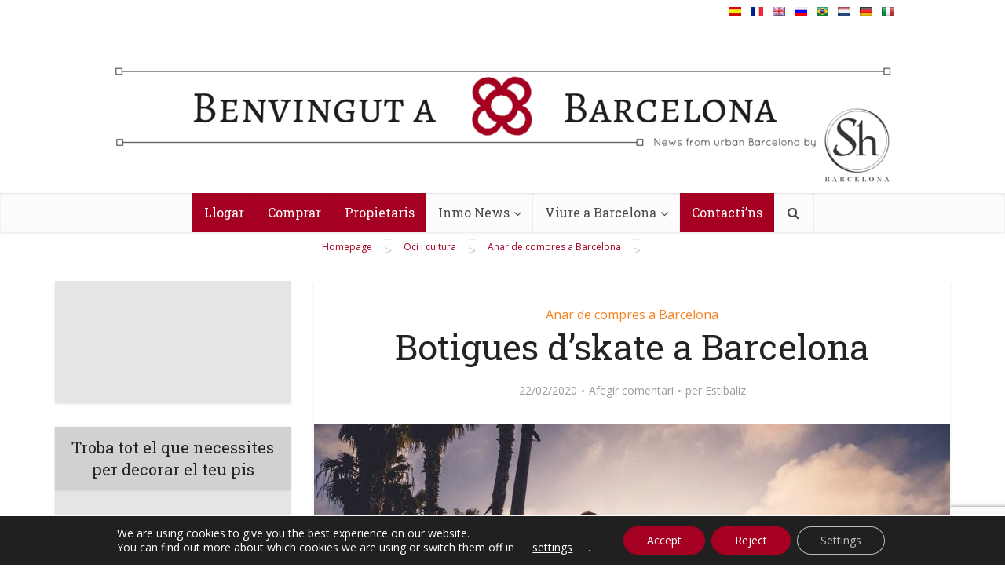

--- FILE ---
content_type: text/html; charset=UTF-8
request_url: https://www.shbarcelona.cat/blog/cat/botigues-dskate-a-barcelona/
body_size: 35148
content:
<!DOCTYPE html>
<!--[if IE 8]><html class="ie8"><![endif]-->
<!--[if IE 9]><html class="ie9"><![endif]-->
<!--[if gt IE 8]><!--> <html lang="ca" prefix="og: http://ogp.me/ns# fb: http://ogp.me/ns/fb#"> <!--<![endif]-->
<head>
<meta http-equiv="Content-Type" content="text/html; charset=UTF-8" />
<meta name="viewport" content="user-scalable=yes, width=device-width, initial-scale=1.0, maximum-scale=1">
<!--[if lt IE 9]>
<script src="https://www.shbarcelona.cat/blog/cat/wp-content/themes/voice/js/html5.js"></script>
<![endif]-->
<link rel="alternate" href="https://www.shbarcelona.cat/blog/cat/botigues-dskate-a-barcelona/" hreflang="ca" />	
<meta name='robots' content='max-image-preview:large' />
<!-- Google Tag Manager for WordPress by gtm4wp.com -->
<script data-cfasync="false" data-pagespeed-no-defer type="text/javascript">//<![CDATA[
var gtm4wp_datalayer_name = "dataLayer";
var dataLayer = dataLayer || [];
//]]>
</script>
<!-- End Google Tag Manager for WordPress by gtm4wp.com -->
<!-- Search Engine Optimization by Rank Math - https://s.rankmath.com/home -->
<title>Botigues d’skate a Barcelona</title>
<meta name="description" content="A Barcelona, l&#039;skate s’ha convertit en un dels esports de carrer més populars, degut a les característiques òptimes dels carrers i espais públics de la ciutat."/>
<meta name="robots" content="follow, index, max-snippet:-1, max-video-preview:-1, max-image-preview:large"/>
<link rel="canonical" href="https://www.shbarcelona.cat/blog/cat/botigues-dskate-a-barcelona/" />
<meta property="og:locale" content="ca_ES">
<meta property="og:type" content="article">
<meta property="og:title" content="Botigues d’skate a Barcelona">
<meta property="og:description" content="A Barcelona, l&#039;skate s’ha convertit en un dels esports de carrer més populars, degut a les característiques òptimes dels carrers i espais públics de la ciutat.">
<meta property="og:url" content="https://www.shbarcelona.cat/blog/cat/botigues-dskate-a-barcelona/">
<meta property="og:site_name" content="ShBarcelona">
<meta property="article:section" content="Anar de compres a Barcelona">
<meta property="article:published_time" content="2016-01-12T09:00:36+01:00">
<meta property="article:modified_time" content="2020-02-22T08:52:13+01:00">
<meta property="og:updated_time" content="2020-02-22T08:52:13+01:00">
<meta property="og:image" content="https://www.shbarcelona.cat/blog/cat/wp-content/uploads/2016/01/SKATING-e1582357899768.jpg">
<meta property="og:image:secure_url" content="https://www.shbarcelona.cat/blog/cat/wp-content/uploads/2016/01/SKATING-e1582357899768.jpg">
<meta property="og:image:width" content="1024">
<meta property="og:image:height" content="682">
<meta property="og:image:alt" content="Noi fent skate al cap vespre">
<meta property="og:image:type" content="image/jpeg">
<meta name="twitter:card" content="summary_large_image">
<meta name="twitter:title" content="Botigues d’skate a Barcelona">
<meta name="twitter:description" content="A Barcelona, l&#039;skate s’ha convertit en un dels esports de carrer més populars, degut a les característiques òptimes dels carrers i espais públics de la ciutat.">
<meta name="twitter:image" content="https://www.shbarcelona.cat/blog/cat/wp-content/uploads/2016/01/SKATING-e1582357899768.jpg">
<script type="application/ld+json">{"@context":"https:\/\/schema.org","@graph":[{"@type":"Article","headline":"Botigues d\u2019skate a Barcelona","description":"A Barcelona, l&#039;skate s\u2019ha convertit en un dels esports de carrer m\u00e9s populars, degut a les caracter\u00edstiques \u00f2ptimes dels carrers i espais p\u00fablics de la ciutat.","datePublished":"2016-01-12T09:00:36+01:00","dateModified":"2020-02-22T08:52:13+01:00","publisher":{"@type":"Organization","name":"ShBarcelona","logo":{"@type":"ImageObject","url":"https:\/\/www.shbarcelona.cat\/blog\/cat\/wp-content\/uploads\/2020\/07\/sh-sin-bcn-transparente2.png"}},"mainEntityOfPage":{"@type":"WebPage","@id":"https:\/\/www.shbarcelona.cat\/blog\/cat\/botigues-dskate-a-barcelona\/"},"author":{"@type":"Person","name":"Estibaliz"},"image":{"@type":"ImageObject","url":"https:\/\/www.shbarcelona.cat\/blog\/cat\/wp-content\/uploads\/2016\/01\/SKATING-e1582357899768.jpg","width":1024,"height":682}}]}</script>
<!-- /Rank Math WordPress SEO plugin -->
<link rel='dns-prefetch' href='//www.google.com' />
<link rel='dns-prefetch' href='//fonts.googleapis.com' />
<link rel='dns-prefetch' href='//s.w.org' />
<link rel='dns-prefetch' href='//pagead2.googlesyndication.com' />
<link rel='preconnect' href='https://fonts.gstatic.com' />
<link rel='preconnect' href='https://fonts.googleapis.com' />
<link rel="alternate" type="application/rss+xml" title="ShBarcelona &raquo; canal d&#039;informació" href="https://www.shbarcelona.cat/blog/cat/feed/" />
<link rel="alternate" type="application/rss+xml" title="ShBarcelona &raquo; Canal dels comentaris" href="https://www.shbarcelona.cat/blog/cat/comments/feed/" />
<link rel="alternate" type="application/rss+xml" title="ShBarcelona &raquo; Botigues d’skate a Barcelona Canal dels comentaris" href="https://www.shbarcelona.cat/blog/cat/botigues-dskate-a-barcelona/feed/" />
<script type="text/javascript">
window._wpemojiSettings = {"baseUrl":"https:\/\/s.w.org\/images\/core\/emoji\/13.1.0\/72x72\/","ext":".png","svgUrl":"https:\/\/s.w.org\/images\/core\/emoji\/13.1.0\/svg\/","svgExt":".svg","source":{"concatemoji":"https:\/\/www.shbarcelona.cat\/blog\/cat\/wp-includes\/js\/wp-emoji-release.min.js?ver=5.8"}};
!function(e,a,t){var n,r,o,i=a.createElement("canvas"),p=i.getContext&&i.getContext("2d");function s(e,t){var a=String.fromCharCode;p.clearRect(0,0,i.width,i.height),p.fillText(a.apply(this,e),0,0);e=i.toDataURL();return p.clearRect(0,0,i.width,i.height),p.fillText(a.apply(this,t),0,0),e===i.toDataURL()}function c(e){var t=a.createElement("script");t.src=e,t.defer=t.type="text/javascript",a.getElementsByTagName("head")[0].appendChild(t)}for(o=Array("flag","emoji"),t.supports={everything:!0,everythingExceptFlag:!0},r=0;r<o.length;r++)t.supports[o[r]]=function(e){if(!p||!p.fillText)return!1;switch(p.textBaseline="top",p.font="600 32px Arial",e){case"flag":return s([127987,65039,8205,9895,65039],[127987,65039,8203,9895,65039])?!1:!s([55356,56826,55356,56819],[55356,56826,8203,55356,56819])&&!s([55356,57332,56128,56423,56128,56418,56128,56421,56128,56430,56128,56423,56128,56447],[55356,57332,8203,56128,56423,8203,56128,56418,8203,56128,56421,8203,56128,56430,8203,56128,56423,8203,56128,56447]);case"emoji":return!s([10084,65039,8205,55357,56613],[10084,65039,8203,55357,56613])}return!1}(o[r]),t.supports.everything=t.supports.everything&&t.supports[o[r]],"flag"!==o[r]&&(t.supports.everythingExceptFlag=t.supports.everythingExceptFlag&&t.supports[o[r]]);t.supports.everythingExceptFlag=t.supports.everythingExceptFlag&&!t.supports.flag,t.DOMReady=!1,t.readyCallback=function(){t.DOMReady=!0},t.supports.everything||(n=function(){t.readyCallback()},a.addEventListener?(a.addEventListener("DOMContentLoaded",n,!1),e.addEventListener("load",n,!1)):(e.attachEvent("onload",n),a.attachEvent("onreadystatechange",function(){"complete"===a.readyState&&t.readyCallback()})),(n=t.source||{}).concatemoji?c(n.concatemoji):n.wpemoji&&n.twemoji&&(c(n.twemoji),c(n.wpemoji)))}(window,document,window._wpemojiSettings);
</script>
<style type="text/css">
img.wp-smiley,
img.emoji {
display: inline !important;
border: none !important;
box-shadow: none !important;
height: 1em !important;
width: 1em !important;
margin: 0 .07em !important;
vertical-align: -0.1em !important;
background: none !important;
padding: 0 !important;
}
</style>
<!-- <link rel='stylesheet' id='g7-shortcodes-css'  href='https://www.shbarcelona.cat/blog/cat/wp-content/uploads/hummingbird-assets/e382ed5234ff2d6b60b82c5c76ebf879.css' type='text/css' media='all' /> -->
<!-- <link rel='stylesheet' id='pt-cv-public-style-css'  href='https://www.shbarcelona.cat/blog/cat/wp-content/uploads/hummingbird-assets/8b587b670a8556c9a70566e574d4496d.css' type='text/css' media='all' /> -->
<!-- <link rel='stylesheet' id='wp-block-library-css'  href='https://www.shbarcelona.cat/blog/cat/wp-content/uploads/hummingbird-assets/de3d5d4073f7ccb10d815e34c45fbcd0.css' type='text/css' media='all' /> -->
<!-- <link rel='stylesheet' id='contact-form-7-css'  href='https://www.shbarcelona.cat/blog/cat/wp-content/uploads/hummingbird-assets/ab4d1aec0076d41a64eeb30aaaee5b9a.css' type='text/css' media='all' /> -->
<!-- <link rel='stylesheet' id='sp-ea-font-awesome-css'  href='https://www.shbarcelona.cat/blog/cat/wp-content/uploads/hummingbird-assets/7bcbf897be627df725c48431c711f238.css' type='text/css' media='all' /> -->
<!-- <link rel='stylesheet' id='sp-ea-style-css'  href='https://www.shbarcelona.cat/blog/cat/wp-content/uploads/hummingbird-assets/2b1d297d804397c98ddd66d45ddb76de.css' type='text/css' media='all' /> -->
<link rel="stylesheet" type="text/css" href="//www.shbarcelona.cat/blog/cat/wp-content/cache/wpfc-minified/jqkrxwfh/7t7kl.css" media="all"/>
<style id='sp-ea-style-inline-css' type='text/css'>
#sp-ea-453931 .spcollapsing { height: 0; overflow: hidden; transition-property: height;transition-duration: 500ms;} .sp-easy-accordion iframe {width: 100%;}#sp-ea-453931.sp-easy-accordion>.sp-ea-single {border: 1px solid #e2e2e2; }#sp-ea-453931.sp-easy-accordion>.sp-ea-single>.ea-header a {color: #444;}#sp-ea-453931.sp-easy-accordion>.sp-ea-single>.sp-collapse>.ea-body {background: #fff; color: #444;}#sp-ea-453931.sp-easy-accordion>.sp-ea-single {background: #eee;}#sp-ea-453931.sp-easy-accordion>.sp-ea-single>.ea-header a .ea-expand-icon.fa { float: left; color: #444;font-size: 16px;}.ea-header a{font-size: 16px !important;font-weight: bold; }#sp-ea-440457 .spcollapsing { height: 0; overflow: hidden; transition-property: height;transition-duration: 500ms;} .sp-easy-accordion iframe {width: 100%;}#sp-ea-440457.sp-easy-accordion>.sp-ea-single {border: 1px solid #e2e2e2; }#sp-ea-440457.sp-easy-accordion>.sp-ea-single>.ea-header a {color: #444;}#sp-ea-440457.sp-easy-accordion>.sp-ea-single>.sp-collapse>.ea-body {background: #fff; color: #444;}#sp-ea-440457.sp-easy-accordion>.sp-ea-single {background: #eee;}#sp-ea-440457.sp-easy-accordion>.sp-ea-single>.ea-header a .ea-expand-icon.fa { float: left; color: #444;font-size: 16px;}.ea-header a{font-size: 16px !important;font-weight: bold; }#sp-ea-436846 .spcollapsing { height: 0; overflow: hidden; transition-property: height;transition-duration: 500ms;} .sp-easy-accordion iframe {width: 100%;}#sp-ea-436846.sp-easy-accordion>.sp-ea-single {border: 1px solid #e2e2e2; }#sp-ea-436846.sp-easy-accordion>.sp-ea-single>.ea-header a {color: #444;}#sp-ea-436846.sp-easy-accordion>.sp-ea-single>.sp-collapse>.ea-body {background: #fff; color: #444;}#sp-ea-436846.sp-easy-accordion>.sp-ea-single {background: #eee;}#sp-ea-436846.sp-easy-accordion>.sp-ea-single>.ea-header a .ea-expand-icon.fa { float: left; color: #444;font-size: 16px;}.ea-header a{font-size: 16px !important;font-weight: bold; }#sp-ea-434865 .spcollapsing { height: 0; overflow: hidden; transition-property: height;transition-duration: 500ms;} .sp-easy-accordion iframe {width: 100%;}#sp-ea-434865.sp-easy-accordion>.sp-ea-single {border: 1px solid #e2e2e2; }#sp-ea-434865.sp-easy-accordion>.sp-ea-single>.ea-header a {color: #444;}#sp-ea-434865.sp-easy-accordion>.sp-ea-single>.sp-collapse>.ea-body {background: #fff; color: #444;}#sp-ea-434865.sp-easy-accordion>.sp-ea-single {background: #eee;}#sp-ea-434865.sp-easy-accordion>.sp-ea-single>.ea-header a .ea-expand-icon.fa { float: left; color: #444;font-size: 16px;}.ea-header a{font-size: 16px !important;font-weight: bold; }#sp-ea-432309 .spcollapsing { height: 0; overflow: hidden; transition-property: height;transition-duration: 500ms;} .sp-easy-accordion iframe {width: 100%;}#sp-ea-432309.sp-easy-accordion>.sp-ea-single {border: 1px solid #e2e2e2; }#sp-ea-432309.sp-easy-accordion>.sp-ea-single>.ea-header a {color: #444;}#sp-ea-432309.sp-easy-accordion>.sp-ea-single>.sp-collapse>.ea-body {background: #fff; color: #444;}#sp-ea-432309.sp-easy-accordion>.sp-ea-single {background: #eee;}#sp-ea-432309.sp-easy-accordion>.sp-ea-single>.ea-header a .ea-expand-icon.fa { float: left; color: #444;font-size: 16px;}.ea-header a{font-size: 16px !important;font-weight: bold; }#sp-ea-430527 .spcollapsing { height: 0; overflow: hidden; transition-property: height;transition-duration: 500ms;} .sp-easy-accordion iframe {width: 100%;}#sp-ea-430527.sp-easy-accordion>.sp-ea-single {border: 1px solid #e2e2e2; }#sp-ea-430527.sp-easy-accordion>.sp-ea-single>.ea-header a {color: #444;}#sp-ea-430527.sp-easy-accordion>.sp-ea-single>.sp-collapse>.ea-body {background: #fff; color: #444;}#sp-ea-430527.sp-easy-accordion>.sp-ea-single {background: #eee;}#sp-ea-430527.sp-easy-accordion>.sp-ea-single>.ea-header a .ea-expand-icon.fa { float: left; color: #444;font-size: 16px;}.ea-header a{font-size: 16px !important;font-weight: bold; }#sp-ea-398923 .spcollapsing { height: 0; overflow: hidden; transition-property: height;transition-duration: 300ms;} .sp-easy-accordion iframe {width: 100%;}#sp-ea-398923.sp-easy-accordion>.sp-ea-single {border: 1px solid #e2e2e2; }#sp-ea-398923.sp-easy-accordion>.sp-ea-single>.ea-header a {color: #444;}#sp-ea-398923.sp-easy-accordion>.sp-ea-single>.sp-collapse>.ea-body {background: #fff; color: #444;}#sp-ea-398923.sp-easy-accordion>.sp-ea-single {background: #eee;}#sp-ea-398923.sp-easy-accordion>.sp-ea-single>.ea-header a .ea-expand-icon.fa { float: left; color: #444;font-size: 25px;}.ea-header a{font-size: 16px !important;font-weight: bold; }#sp-ea-398915 .spcollapsing { height: 0; overflow: hidden; transition-property: height;transition-duration: 300ms;} .sp-easy-accordion iframe {width: 100%;}#sp-ea-398915.sp-easy-accordion>.sp-ea-single {border: 1px solid #e2e2e2; }#sp-ea-398915.sp-easy-accordion>.sp-ea-single>.ea-header a {color: #444;}#sp-ea-398915.sp-easy-accordion>.sp-ea-single>.sp-collapse>.ea-body {background: #fff; color: #444;}#sp-ea-398915.sp-easy-accordion>.sp-ea-single {background: #eee;}#sp-ea-398915.sp-easy-accordion>.sp-ea-single>.ea-header a .ea-expand-icon.fa { float: left; color: #444;font-size: 25px;}.ea-header a{font-size: 16px !important;font-weight: bold; }#sp-ea-370185 .spcollapsing { height: 0; overflow: hidden; transition-property: height;transition-duration: 300ms;} .sp-easy-accordion iframe {width: 100%;}#sp-ea-370185.sp-easy-accordion>.sp-ea-single {border: 1px solid #e2e2e2; }#sp-ea-370185.sp-easy-accordion>.sp-ea-single>.ea-header a {color: #444;}#sp-ea-370185.sp-easy-accordion>.sp-ea-single>.sp-collapse>.ea-body {background: #fff; color: #444;}#sp-ea-370185.sp-easy-accordion>.sp-ea-single {background: #eee;}#sp-ea-370185.sp-easy-accordion>.sp-ea-single>.ea-header a .ea-expand-icon.fa { float: left; color: #444;font-size: 16px;}.ea-header a{font-size: 16px !important;font-weight: bold; }#sp-ea-296545 .spcollapsing { height: 0; overflow: hidden; transition-property: height;transition-duration: 500ms;} .sp-easy-accordion iframe {width: 100%;}#sp-ea-296545.sp-easy-accordion>.sp-ea-single {border: 1px solid #e2e2e2; }#sp-ea-296545.sp-easy-accordion>.sp-ea-single>.ea-header a {color: #444;}#sp-ea-296545.sp-easy-accordion>.sp-ea-single>.sp-collapse>.ea-body {background: #fff; color: #444;}#sp-ea-296545.sp-easy-accordion>.sp-ea-single {background: #eee;}#sp-ea-296545.sp-easy-accordion>.sp-ea-single>.ea-header a .ea-expand-icon.fa { float: left; color: #444;font-size: 16px;}.ea-header a{font-size: 16px !important;font-weight: bold; }#sp-ea-284460 .spcollapsing { height: 0; overflow: hidden; transition-property: height;transition-duration: 500ms;} .sp-easy-accordion iframe {width: 100%;}#sp-ea-284460.sp-easy-accordion>.sp-ea-single {border: 1px solid #e2e2e2; }#sp-ea-284460.sp-easy-accordion>.sp-ea-single>.ea-header a {color: #444;}#sp-ea-284460.sp-easy-accordion>.sp-ea-single>.sp-collapse>.ea-body {background: #fff; color: #444;}#sp-ea-284460.sp-easy-accordion>.sp-ea-single {background: #eee;}#sp-ea-284460.sp-easy-accordion>.sp-ea-single>.ea-header a .ea-expand-icon.fa { float: left; color: #444;font-size: 16px;}.ea-header a{font-size: 16px !important;font-weight: bold; }#sp-ea-255439 .spcollapsing { height: 0; overflow: hidden; transition-property: height;transition-duration: 500ms;} .sp-easy-accordion iframe {width: 100%;}#sp-ea-255439.sp-easy-accordion>.sp-ea-single {border: 1px solid #e2e2e2; }#sp-ea-255439.sp-easy-accordion>.sp-ea-single>.ea-header a {color: #444;}#sp-ea-255439.sp-easy-accordion>.sp-ea-single>.sp-collapse>.ea-body {background: #fff; color: #444;}#sp-ea-255439.sp-easy-accordion>.sp-ea-single {background: #eee;}#sp-ea-255439.sp-easy-accordion>.sp-ea-single>.ea-header a .ea-expand-icon.fa { float: left; color: #444;font-size: 16px;}.ea-header a{font-size: 16px !important;font-weight: bold; }#sp-ea-248844 .spcollapsing { height: 0; overflow: hidden; transition-property: height;transition-duration: 500ms;} .sp-easy-accordion iframe {width: 100%;}#sp-ea-248844.sp-easy-accordion>.sp-ea-single {border: 1px solid #e2e2e2; }#sp-ea-248844.sp-easy-accordion>.sp-ea-single>.ea-header a {color: #444;}#sp-ea-248844.sp-easy-accordion>.sp-ea-single>.sp-collapse>.ea-body {background: #fff; color: #444;}#sp-ea-248844.sp-easy-accordion>.sp-ea-single {background: #eee;}#sp-ea-248844.sp-easy-accordion>.sp-ea-single>.ea-header a .ea-expand-icon.fa { float: left; color: #444;font-size: 16px;}.ea-header a{font-size: 16px !important;font-weight: bold; }#sp-ea-232782 .spcollapsing { height: 0; overflow: hidden; transition-property: height;transition-duration: 500ms;} .sp-easy-accordion iframe {width: 100%;}#sp-ea-232782.sp-easy-accordion>.sp-ea-single {border: 1px solid #e2e2e2; }#sp-ea-232782.sp-easy-accordion>.sp-ea-single>.ea-header a {color: #444;}#sp-ea-232782.sp-easy-accordion>.sp-ea-single>.sp-collapse>.ea-body {background: #fff; color: #444;}#sp-ea-232782.sp-easy-accordion>.sp-ea-single {background: #eee;}#sp-ea-232782.sp-easy-accordion>.sp-ea-single>.ea-header a .ea-expand-icon.fa { float: left; color: #444;font-size: 16px;}.ea-header a{font-size: 16px !important;font-weight: bold; }#sp-ea-13166 .spcollapsing { height: 0; overflow: hidden; transition-property: height;transition-duration: 500ms;} .sp-easy-accordion iframe {width: 100%;}#sp-ea-13166.sp-easy-accordion>.sp-ea-single {border: 1px solid #e2e2e2; }#sp-ea-13166.sp-easy-accordion>.sp-ea-single>.ea-header a {color: #444;}#sp-ea-13166.sp-easy-accordion>.sp-ea-single>.sp-collapse>.ea-body {background: #fff; color: #444;}#sp-ea-13166.sp-easy-accordion>.sp-ea-single {background: #eee;}#sp-ea-13166.sp-easy-accordion>.sp-ea-single>.ea-header a .ea-expand-icon.fa { float: left; color: #444;font-size: 16px;}.ea-header a{font-size: 16px !important;font-weight: bold; }#sp-ea-12658 .spcollapsing { height: 0; overflow: hidden; transition-property: height;transition-duration: 500ms;} .sp-easy-accordion iframe {width: 100%;}#sp-ea-12658.sp-easy-accordion>.sp-ea-single {border: 1px solid #e2e2e2; }#sp-ea-12658.sp-easy-accordion>.sp-ea-single>.ea-header a {color: #444;}#sp-ea-12658.sp-easy-accordion>.sp-ea-single>.sp-collapse>.ea-body {background: #fff; color: #444;}#sp-ea-12658.sp-easy-accordion>.sp-ea-single {background: #eee;}#sp-ea-12658.sp-easy-accordion>.sp-ea-single>.ea-header a .ea-expand-icon.fa { float: left; color: #444;font-size: 16px;}.ea-header a{font-size: 16px !important;font-weight: bold; }#sp-ea-12517 .spcollapsing { height: 0; overflow: hidden; transition-property: height;transition-duration: 500ms;} .sp-easy-accordion iframe {width: 100%;}#sp-ea-12517.sp-easy-accordion>.sp-ea-single {border: 1px solid #e2e2e2; }#sp-ea-12517.sp-easy-accordion>.sp-ea-single>.ea-header a {color: #444;}#sp-ea-12517.sp-easy-accordion>.sp-ea-single>.sp-collapse>.ea-body {background: #fff; color: #444;}#sp-ea-12517.sp-easy-accordion>.sp-ea-single {background: #eee;}#sp-ea-12517.sp-easy-accordion>.sp-ea-single>.ea-header a .ea-expand-icon.fa { float: left; color: #444;font-size: 16px;}.ea-header a{font-size: 16px !important;font-weight: bold; }#sp-ea-12256 .spcollapsing { height: 0; overflow: hidden; transition-property: height;transition-duration: 400ms;} .sp-easy-accordion iframe {width: 100%;}#sp-ea-12256.sp-easy-accordion>.sp-ea-single {border: 1px solid #ffffff; }#sp-ea-12256.sp-easy-accordion>.sp-ea-single>.ea-header a {color: #444;}#sp-ea-12256.sp-easy-accordion>.sp-ea-single>.sp-collapse>.ea-body {background: #fff; color: #444;}#sp-ea-12256.sp-easy-accordion>.sp-ea-single {background: #e0e0e0;}#sp-ea-12256.sp-easy-accordion>.sp-ea-single>.ea-header a .ea-expand-icon.fa { float: left; color: #850909;font-size: 16px;}.ea-header a{font-size: 16px !important;font-weight: bold; }
</style>
<!-- <link rel='stylesheet' id='kk-star-ratings-css'  href='https://www.shbarcelona.cat/blog/cat/wp-content/uploads/hummingbird-assets/5e7cf3546bc1576307b072bb6329eeca.css' type='text/css' media='all' /> -->
<link rel="stylesheet" type="text/css" href="//www.shbarcelona.cat/blog/cat/wp-content/cache/wpfc-minified/f6ilzygm/7t7kx.css" media="all"/>
<style id='kk-star-ratings-inline-css' type='text/css'>
.kk-star-ratings .kksr-stars .kksr-star {
margin-right: 5px;
}
[dir="rtl"] .kk-star-ratings .kksr-stars .kksr-star {
margin-left: 5px;
margin-right: 0;
}
</style>
<!-- <link rel='stylesheet' id='ez-icomoon-css'  href='https://www.shbarcelona.cat/blog/cat/wp-content/uploads/hummingbird-assets/f3d15585c7c34262f916cb912502b784.css' type='text/css' media='all' /> -->
<!-- <link rel='stylesheet' id='ez-toc-css'  href='https://www.shbarcelona.cat/blog/cat/wp-content/uploads/hummingbird-assets/40e0987c74ceef77f1f18ed8d65c6e08.css' type='text/css' media='all' /> -->
<link rel="stylesheet" type="text/css" href="//www.shbarcelona.cat/blog/cat/wp-content/cache/wpfc-minified/1pef2etm/7t84h.css" media="all"/>
<style id='ez-toc-inline-css' type='text/css'>
div#ez-toc-container p.ez-toc-title {font-size: 110%;}div#ez-toc-container p.ez-toc-title {font-weight: 600;}div#ez-toc-container ul li {font-size: 95%;}
</style>
<link rel='stylesheet' id='vce_font_0-css'  href='https://fonts.googleapis.com/css?family=Open+Sans%3A400&#038;subset=latin%2Clatin-ext&#038;ver=2.1' type='text/css' media='screen' />
<link rel='stylesheet' id='vce_font_1-css'  href='https://fonts.googleapis.com/css?family=Roboto+Slab%3A400&#038;subset=latin%2Clatin-ext&#038;ver=2.1' type='text/css' media='screen' />
<!-- <link rel='stylesheet' id='vce_style-css'  href='https://www.shbarcelona.cat/blog/cat/wp-content/uploads/hummingbird-assets/73e0e8f2154cb3ca77bbeb86c750330b.css' type='text/css' media='screen, print' /> -->
<link rel="stylesheet" type="text/css" href="//www.shbarcelona.cat/blog/cat/wp-content/cache/wpfc-minified/k2arvjk0/7t864.css" media="screen, print"/>
<style id='vce_style-inline-css' type='text/css'>
body {background-color:transparent;}body,.mks_author_widget h3,.site-description,.meta-category a,textarea {font-family: 'Open Sans';font-weight: 400;}h1,h2,h3,h4,h5,h6,blockquote,.vce-post-link,.site-title,.site-title a,.main-box-title,.comment-reply-title,.entry-title a,.vce-single .entry-headline p,.vce-prev-next-link,.author-title,.mks_pullquote,.widget_rss ul li .rsswidget,#bbpress-forums .bbp-forum-title,#bbpress-forums .bbp-topic-permalink {font-family: 'Roboto Slab';font-weight: 400;}.main-navigation a,.sidr a{font-family: 'Roboto Slab';font-weight: 400;}.vce-single .entry-content,.vce-single .entry-headline,.vce-single .entry-footer{width: 700px;}.vce-lay-a .lay-a-content{width: 700px;max-width: 700px;}.vce-page .entry-content,.vce-page .entry-title-page {width: 760px;}.vce-sid-none .vce-single .entry-content,.vce-sid-none .vce-single .entry-headline,.vce-sid-none .vce-single .entry-footer {width: 600px;}.vce-sid-none .vce-page .entry-content,.vce-sid-none .vce-page .entry-title-page,.error404 .entry-content {width: 880px;max-width: 880px;}body, button, input, select, textarea{color: #444444;}h1,h2,h3,h4,h5,h6,.entry-title a,.prev-next-nav a,#bbpress-forums .bbp-forum-title, #bbpress-forums .bbp-topic-permalink,.woocommerce ul.products li.product .price .amount{color: #232323;}a,.entry-title a:hover,.vce-prev-next-link:hover,.vce-author-links a:hover,.required,.error404 h4,.prev-next-nav a:hover,#bbpress-forums .bbp-forum-title:hover, #bbpress-forums .bbp-topic-permalink:hover,.woocommerce ul.products li.product h3:hover,.woocommerce ul.products li.product h3:hover mark,.main-box-title a:hover{color: #a10022;}.vce-square,.vce-main-content .mejs-controls .mejs-time-rail .mejs-time-current,button,input[type="button"],input[type="reset"],input[type="submit"],.vce-button,.pagination-wapper a,#vce-pagination .next.page-numbers,#vce-pagination .prev.page-numbers,#vce-pagination .page-numbers,#vce-pagination .page-numbers.current,.vce-link-pages a,#vce-pagination a,.vce-load-more a,.vce-slider-pagination .owl-nav > div,.vce-mega-menu-posts-wrap .owl-nav > div,.comment-reply-link:hover,.vce-featured-section a,.vce-lay-g .vce-featured-info .meta-category a,.vce-404-menu a,.vce-post.sticky .meta-image:before,#vce-pagination .page-numbers:hover,#bbpress-forums .bbp-pagination .current,#bbpress-forums .bbp-pagination a:hover,.woocommerce #respond input#submit,.woocommerce a.button,.woocommerce button.button,.woocommerce input.button,.woocommerce ul.products li.product .added_to_cart,.woocommerce #respond input#submit:hover,.woocommerce a.button:hover,.woocommerce button.button:hover,.woocommerce input.button:hover,.woocommerce ul.products li.product .added_to_cart:hover,.woocommerce #respond input#submit.alt,.woocommerce a.button.alt,.woocommerce button.button.alt,.woocommerce input.button.alt,.woocommerce #respond input#submit.alt:hover, .woocommerce a.button.alt:hover, .woocommerce button.button.alt:hover, .woocommerce input.button.alt:hover,.woocommerce span.onsale,.woocommerce .widget_price_filter .ui-slider .ui-slider-range,.woocommerce .widget_price_filter .ui-slider .ui-slider-handle,.comments-holder .navigation .page-numbers.current,.vce-lay-a .vce-read-more:hover,.vce-lay-c .vce-read-more:hover{background-color: #a10022;}#vce-pagination .page-numbers,.comments-holder .navigation .page-numbers{background: transparent;color: #a10022;border: 1px solid #a10022;}.comments-holder .navigation .page-numbers:hover{background: #a10022;border: 1px solid #a10022;}.bbp-pagination-links a{background: transparent;color: #a10022;border: 1px solid #a10022 !important;}#vce-pagination .page-numbers.current,.bbp-pagination-links span.current,.comments-holder .navigation .page-numbers.current{border: 1px solid #a10022;}.widget_categories .cat-item:before,.widget_categories .cat-item .count{background: #a10022;}.comment-reply-link,.vce-lay-a .vce-read-more,.vce-lay-c .vce-read-more{border: 1px solid #a10022;}.entry-meta div,.entry-meta div a,.comment-metadata a,.meta-category span,.meta-author-wrapped,.wp-caption .wp-caption-text,.widget_rss .rss-date,.sidebar cite,.site-footer cite,.sidebar .vce-post-list .entry-meta div,.sidebar .vce-post-list .entry-meta div a,.sidebar .vce-post-list .fn,.sidebar .vce-post-list .fn a,.site-footer .vce-post-list .entry-meta div,.site-footer .vce-post-list .entry-meta div a,.site-footer .vce-post-list .fn,.site-footer .vce-post-list .fn a,#bbpress-forums .bbp-topic-started-by,#bbpress-forums .bbp-topic-started-in,#bbpress-forums .bbp-forum-info .bbp-forum-content,#bbpress-forums p.bbp-topic-meta,span.bbp-admin-links a,.bbp-reply-post-date,#bbpress-forums li.bbp-header,#bbpress-forums li.bbp-footer,.woocommerce .woocommerce-result-count,.woocommerce .product_meta{color: #9b9b9b;}.main-box-title, .comment-reply-title, .main-box-head{background: #f3f3f3;color: #232323;}.main-box-title a{color: #232323;}.sidebar .widget .widget-title a{color: #232323;}.main-box,.comment-respond,.prev-next-nav{background: #f9f9f9;}.vce-post,ul.comment-list > li.comment,.main-box-single,.ie8 .vce-single,#disqus_thread,.vce-author-card,.vce-author-card .vce-content-outside,.mks-bredcrumbs-container,ul.comment-list > li.pingback{background: #ffffff;}.mks_tabs.horizontal .mks_tab_nav_item.active{border-bottom: 1px solid #ffffff;}.mks_tabs.horizontal .mks_tab_item,.mks_tabs.vertical .mks_tab_nav_item.active,.mks_tabs.horizontal .mks_tab_nav_item.active{background: #ffffff;}.mks_tabs.vertical .mks_tab_nav_item.active{border-right: 1px solid #ffffff;}#vce-pagination,.vce-slider-pagination .owl-controls,.vce-content-outside,.comments-holder .navigation{background: #f3f3f3;}.sidebar .widget-title{background: #d1d1d1;color: #232323;}.sidebar .widget{background: #e5e5e5;}.sidebar .widget,.sidebar .widget li a,.sidebar .mks_author_widget h3 a,.sidebar .mks_author_widget h3,.sidebar .vce-search-form .vce-search-input,.sidebar .vce-search-form .vce-search-input:focus{color: #444444;}.sidebar .widget li a:hover,.sidebar .widget a,.widget_nav_menu li.menu-item-has-children:hover:after,.widget_pages li.page_item_has_children:hover:after{color: #a10022;}.sidebar .tagcloud a {border: 1px solid #a10022;}.sidebar .mks_author_link,.sidebar .tagcloud a:hover,.sidebar .mks_themeforest_widget .more,.sidebar button,.sidebar input[type="button"],.sidebar input[type="reset"],.sidebar input[type="submit"],.sidebar .vce-button,.sidebar .bbp_widget_login .button{background-color: #a10022;}.sidebar .mks_author_widget .mks_autor_link_wrap,.sidebar .mks_themeforest_widget .mks_read_more{background: #f3f3f3;}.sidebar #wp-calendar caption,.sidebar .recentcomments,.sidebar .post-date,.sidebar #wp-calendar tbody{color: rgba(68,68,68,0.7);}.site-footer{background: #9da2a6;}.site-footer .widget-title{color: #ffffff;}.site-footer,.site-footer .widget,.site-footer .widget li a,.site-footer .mks_author_widget h3 a,.site-footer .mks_author_widget h3,.site-footer .vce-search-form .vce-search-input,.site-footer .vce-search-form .vce-search-input:focus{color: #f9f9f9;}.site-footer .widget li a:hover,.site-footer .widget a,.site-info a{color: #ffffff;}.site-footer .tagcloud a {border: 1px solid #ffffff;}.site-footer .mks_author_link,.site-footer .mks_themeforest_widget .more,.site-footer button,.site-footer input[type="button"],.site-footer input[type="reset"],.site-footer input[type="submit"],.site-footer .vce-button,.site-footer .tagcloud a:hover{background-color: #ffffff;}.site-footer #wp-calendar caption,.site-footer .recentcomments,.site-footer .post-date,.site-footer #wp-calendar tbody,.site-footer .site-info{color: rgba(249,249,249,0.7);}.top-header,.top-nav-menu li .sub-menu{background: #3a3a3a;}.top-header,.top-header a{color: #ffffff;}.top-header .vce-search-form .vce-search-input,.top-header .vce-search-input:focus,.top-header .vce-search-submit{color: #ffffff;}.top-header .vce-search-form .vce-search-input::-webkit-input-placeholder { color: #ffffff;}.top-header .vce-search-form .vce-search-input:-moz-placeholder { color: #ffffff;}.top-header .vce-search-form .vce-search-input::-moz-placeholder { color: #ffffff;}.top-header .vce-search-form .vce-search-input:-ms-input-placeholder { color: #ffffff;}.header-1-wrapper{height: 220px;padding-top: 20px;}.header-2-wrapper,.header-3-wrapper{height: 220px;}.header-2-wrapper .site-branding,.header-3-wrapper .site-branding{top: 20px;left: 0px;}.site-title a, .site-title a:hover{color: #232323;}.site-description{color: #aaaaaa;}.main-header{background-color: #ffffff;}.header-bottom-wrapper{background: #fcfcfc;}.vce-header-ads{margin: 65px 0;}.header-3-wrapper .nav-menu > li > a{padding: 100px 15px;}.header-sticky,.sidr{background: rgba(252,252,252,0.95);}.ie8 .header-sticky{background: #ffffff;}.main-navigation a,.nav-menu .vce-mega-menu > .sub-menu > li > a,.sidr li a,.vce-menu-parent{color: #4a4a4a;}.nav-menu > li:hover > a,.nav-menu > .current_page_item > a,.nav-menu > .current-menu-item > a,.nav-menu > .current-menu-ancestor > a,.main-navigation a.vce-item-selected,.main-navigation ul ul li:hover > a,.nav-menu ul .current-menu-item a,.nav-menu ul .current_page_item a,.vce-menu-parent:hover,.sidr li a:hover,.main-navigation li.current-menu-item.fa:before,.vce-responsive-nav{color: #a10022;}.nav-menu > li:hover > a,.nav-menu > .current_page_item > a,.nav-menu > .current-menu-item > a,.nav-menu > .current-menu-ancestor > a,.main-navigation a.vce-item-selected,.main-navigation ul ul,.header-sticky .nav-menu > .current_page_item:hover > a,.header-sticky .nav-menu > .current-menu-item:hover > a,.header-sticky .nav-menu > .current-menu-ancestor:hover > a,.header-sticky .main-navigation a.vce-item-selected:hover{background-color: #ffffff;}.search-header-wrap ul{border-top: 2px solid #a10022;}.vce-border-top .main-box-title{border-top: 2px solid #a10022;}.tagcloud a:hover,.sidebar .widget .mks_author_link,.sidebar .widget.mks_themeforest_widget .more,.site-footer .widget .mks_author_link,.site-footer .widget.mks_themeforest_widget .more,.vce-lay-g .entry-meta div,.vce-lay-g .fn,.vce-lay-g .fn a{color: #FFF;}.vce-featured-header .vce-featured-header-background{opacity: 0.5}.vce-featured-grid .vce-featured-header-background,.vce-post-big .vce-post-img:after,.vce-post-slider .vce-post-img:after{opacity: 0.5}.vce-featured-grid .owl-item:hover .vce-grid-text .vce-featured-header-background,.vce-post-big li:hover .vce-post-img:after,.vce-post-slider li:hover .vce-post-img:after {opacity: 0.8}#back-top {background: #dd3333}.sidr input[type=text]{background: rgba(74,74,74,0.1);color: rgba(74,74,74,0.5);}a.category-11, .sidebar .widget .vce-post-list a.category-11{ color: #f48221;}body.category-11 .main-box-title, .main-box-title.cat-11 { border-top: 2px solid #f48221;}.widget_categories li.cat-item-11 .count { background: #f48221;}.widget_categories li.cat-item-11:before { background:#f48221;}.vce-featured-section .category-11, .vce-post-big .meta-category a.category-11, .vce-post-slider .meta-category a.category-11{ background-color: #f48221;}.vce-lay-g .vce-featured-info .meta-category a.category-11{ background-color: #f48221;}.vce-lay-h header .meta-category a.category-11{ background-color: #f48221;}.main-navigation li.vce-cat-11 a:hover { color: #f48221;}a.category-5, .sidebar .widget .vce-post-list a.category-5{ color: #d1a119;}body.category-5 .main-box-title, .main-box-title.cat-5 { border-top: 2px solid #d1a119;}.widget_categories li.cat-item-5 .count { background: #d1a119;}.widget_categories li.cat-item-5:before { background:#d1a119;}.vce-featured-section .category-5, .vce-post-big .meta-category a.category-5, .vce-post-slider .meta-category a.category-5{ background-color: #d1a119;}.vce-lay-g .vce-featured-info .meta-category a.category-5{ background-color: #d1a119;}.vce-lay-h header .meta-category a.category-5{ background-color: #d1a119;}.main-navigation li.vce-cat-5 a:hover { color: #d1a119;}a.category-306, .sidebar .widget .vce-post-list a.category-306{ color: #16b9e4;}body.category-306 .main-box-title, .main-box-title.cat-306 { border-top: 2px solid #16b9e4;}.widget_categories li.cat-item-306 .count { background: #16b9e4;}.widget_categories li.cat-item-306:before { background:#16b9e4;}.vce-featured-section .category-306, .vce-post-big .meta-category a.category-306, .vce-post-slider .meta-category a.category-306{ background-color: #16b9e4;}.vce-lay-g .vce-featured-info .meta-category a.category-306{ background-color: #16b9e4;}.vce-lay-h header .meta-category a.category-306{ background-color: #16b9e4;}.main-navigation li.vce-cat-306 a:hover { color: #16b9e4;}a.category-532, .sidebar .widget .vce-post-list a.category-532{ color: #16b9e4;}body.category-532 .main-box-title, .main-box-title.cat-532 { border-top: 2px solid #16b9e4;}.widget_categories li.cat-item-532 .count { background: #16b9e4;}.widget_categories li.cat-item-532:before { background:#16b9e4;}.vce-featured-section .category-532, .vce-post-big .meta-category a.category-532, .vce-post-slider .meta-category a.category-532{ background-color: #16b9e4;}.vce-lay-g .vce-featured-info .meta-category a.category-532{ background-color: #16b9e4;}.vce-lay-h header .meta-category a.category-532{ background-color: #16b9e4;}.main-navigation li.vce-cat-532 a:hover { color: #16b9e4;}a.category-1, .sidebar .widget .vce-post-list a.category-1{ color: #88ab2d;}body.category-1 .main-box-title, .main-box-title.cat-1 { border-top: 2px solid #88ab2d;}.widget_categories li.cat-item-1 .count { background: #88ab2d;}.widget_categories li.cat-item-1:before { background:#88ab2d;}.vce-featured-section .category-1, .vce-post-big .meta-category a.category-1, .vce-post-slider .meta-category a.category-1{ background-color: #88ab2d;}.vce-lay-g .vce-featured-info .meta-category a.category-1{ background-color: #88ab2d;}.vce-lay-h header .meta-category a.category-1{ background-color: #88ab2d;}.main-navigation li.vce-cat-1 a:hover { color: #88ab2d;}a.category-727, .sidebar .widget .vce-post-list a.category-727{ color: #16b9e4;}body.category-727 .main-box-title, .main-box-title.cat-727 { border-top: 2px solid #16b9e4;}.widget_categories li.cat-item-727 .count { background: #16b9e4;}.widget_categories li.cat-item-727:before { background:#16b9e4;}.vce-featured-section .category-727, .vce-post-big .meta-category a.category-727, .vce-post-slider .meta-category a.category-727{ background-color: #16b9e4;}.vce-lay-g .vce-featured-info .meta-category a.category-727{ background-color: #16b9e4;}.vce-lay-h header .meta-category a.category-727{ background-color: #16b9e4;}.main-navigation li.vce-cat-727 a:hover { color: #16b9e4;}a.category-1193, .sidebar .widget .vce-post-list a.category-1193{ color: #16b9e4;}body.category-1193 .main-box-title, .main-box-title.cat-1193 { border-top: 2px solid #16b9e4;}.widget_categories li.cat-item-1193 .count { background: #16b9e4;}.widget_categories li.cat-item-1193:before { background:#16b9e4;}.vce-featured-section .category-1193, .vce-post-big .meta-category a.category-1193, .vce-post-slider .meta-category a.category-1193{ background-color: #16b9e4;}.vce-lay-g .vce-featured-info .meta-category a.category-1193{ background-color: #16b9e4;}.vce-lay-h header .meta-category a.category-1193{ background-color: #16b9e4;}.main-navigation li.vce-cat-1193 a:hover { color: #16b9e4;}a.category-1264, .sidebar .widget .vce-post-list a.category-1264{ color: #16b9e4;}body.category-1264 .main-box-title, .main-box-title.cat-1264 { border-top: 2px solid #16b9e4;}.widget_categories li.cat-item-1264 .count { background: #16b9e4;}.widget_categories li.cat-item-1264:before { background:#16b9e4;}.vce-featured-section .category-1264, .vce-post-big .meta-category a.category-1264, .vce-post-slider .meta-category a.category-1264{ background-color: #16b9e4;}.vce-lay-g .vce-featured-info .meta-category a.category-1264{ background-color: #16b9e4;}.vce-lay-h header .meta-category a.category-1264{ background-color: #16b9e4;}.main-navigation li.vce-cat-1264 a:hover { color: #16b9e4;}a.category-1250, .sidebar .widget .vce-post-list a.category-1250{ color: #16b9e4;}body.category-1250 .main-box-title, .main-box-title.cat-1250 { border-top: 2px solid #16b9e4;}.widget_categories li.cat-item-1250 .count { background: #16b9e4;}.widget_categories li.cat-item-1250:before { background:#16b9e4;}.vce-featured-section .category-1250, .vce-post-big .meta-category a.category-1250, .vce-post-slider .meta-category a.category-1250{ background-color: #16b9e4;}.vce-lay-g .vce-featured-info .meta-category a.category-1250{ background-color: #16b9e4;}.vce-lay-h header .meta-category a.category-1250{ background-color: #16b9e4;}.main-navigation li.vce-cat-1250 a:hover { color: #16b9e4;}a.category-1192, .sidebar .widget .vce-post-list a.category-1192{ color: #88ab2d;}body.category-1192 .main-box-title, .main-box-title.cat-1192 { border-top: 2px solid #88ab2d;}.widget_categories li.cat-item-1192 .count { background: #88ab2d;}.widget_categories li.cat-item-1192:before { background:#88ab2d;}.vce-featured-section .category-1192, .vce-post-big .meta-category a.category-1192, .vce-post-slider .meta-category a.category-1192{ background-color: #88ab2d;}.vce-lay-g .vce-featured-info .meta-category a.category-1192{ background-color: #88ab2d;}.vce-lay-h header .meta-category a.category-1192{ background-color: #88ab2d;}.main-navigation li.vce-cat-1192 a:hover { color: #88ab2d;}a.category-1476, .sidebar .widget .vce-post-list a.category-1476{ color: #f48221;}body.category-1476 .main-box-title, .main-box-title.cat-1476 { border-top: 2px solid #f48221;}.widget_categories li.cat-item-1476 .count { background: #f48221;}.widget_categories li.cat-item-1476:before { background:#f48221;}.vce-featured-section .category-1476, .vce-post-big .meta-category a.category-1476, .vce-post-slider .meta-category a.category-1476{ background-color: #f48221;}.vce-lay-g .vce-featured-info .meta-category a.category-1476{ background-color: #f48221;}.vce-lay-h header .meta-category a.category-1476{ background-color: #f48221;}.main-navigation li.vce-cat-1476 a:hover { color: #f48221;}a.category-1477, .sidebar .widget .vce-post-list a.category-1477{ color: #f48221;}body.category-1477 .main-box-title, .main-box-title.cat-1477 { border-top: 2px solid #f48221;}.widget_categories li.cat-item-1477 .count { background: #f48221;}.widget_categories li.cat-item-1477:before { background:#f48221;}.vce-featured-section .category-1477, .vce-post-big .meta-category a.category-1477, .vce-post-slider .meta-category a.category-1477{ background-color: #f48221;}.vce-lay-g .vce-featured-info .meta-category a.category-1477{ background-color: #f48221;}.vce-lay-h header .meta-category a.category-1477{ background-color: #f48221;}.main-navigation li.vce-cat-1477 a:hover { color: #f48221;}a.category-1478, .sidebar .widget .vce-post-list a.category-1478{ color: #f48221;}body.category-1478 .main-box-title, .main-box-title.cat-1478 { border-top: 2px solid #f48221;}.widget_categories li.cat-item-1478 .count { background: #f48221;}.widget_categories li.cat-item-1478:before { background:#f48221;}.vce-featured-section .category-1478, .vce-post-big .meta-category a.category-1478, .vce-post-slider .meta-category a.category-1478{ background-color: #f48221;}.vce-lay-g .vce-featured-info .meta-category a.category-1478{ background-color: #f48221;}.vce-lay-h header .meta-category a.category-1478{ background-color: #f48221;}.main-navigation li.vce-cat-1478 a:hover { color: #f48221;}a.category-1479, .sidebar .widget .vce-post-list a.category-1479{ color: #f48221;}body.category-1479 .main-box-title, .main-box-title.cat-1479 { border-top: 2px solid #f48221;}.widget_categories li.cat-item-1479 .count { background: #f48221;}.widget_categories li.cat-item-1479:before { background:#f48221;}.vce-featured-section .category-1479, .vce-post-big .meta-category a.category-1479, .vce-post-slider .meta-category a.category-1479{ background-color: #f48221;}.vce-lay-g .vce-featured-info .meta-category a.category-1479{ background-color: #f48221;}.vce-lay-h header .meta-category a.category-1479{ background-color: #f48221;}.main-navigation li.vce-cat-1479 a:hover { color: #f48221;}a.category-1480, .sidebar .widget .vce-post-list a.category-1480{ color: #f48221;}body.category-1480 .main-box-title, .main-box-title.cat-1480 { border-top: 2px solid #f48221;}.widget_categories li.cat-item-1480 .count { background: #f48221;}.widget_categories li.cat-item-1480:before { background:#f48221;}.vce-featured-section .category-1480, .vce-post-big .meta-category a.category-1480, .vce-post-slider .meta-category a.category-1480{ background-color: #f48221;}.vce-lay-g .vce-featured-info .meta-category a.category-1480{ background-color: #f48221;}.vce-lay-h header .meta-category a.category-1480{ background-color: #f48221;}.main-navigation li.vce-cat-1480 a:hover { color: #f48221;}a.category-1481, .sidebar .widget .vce-post-list a.category-1481{ color: #f48221;}body.category-1481 .main-box-title, .main-box-title.cat-1481 { border-top: 2px solid #f48221;}.widget_categories li.cat-item-1481 .count { background: #f48221;}.widget_categories li.cat-item-1481:before { background:#f48221;}.vce-featured-section .category-1481, .vce-post-big .meta-category a.category-1481, .vce-post-slider .meta-category a.category-1481{ background-color: #f48221;}.vce-lay-g .vce-featured-info .meta-category a.category-1481{ background-color: #f48221;}.vce-lay-h header .meta-category a.category-1481{ background-color: #f48221;}.main-navigation li.vce-cat-1481 a:hover { color: #f48221;}a.category-1482, .sidebar .widget .vce-post-list a.category-1482{ color: #d1a119;}body.category-1482 .main-box-title, .main-box-title.cat-1482 { border-top: 2px solid #d1a119;}.widget_categories li.cat-item-1482 .count { background: #d1a119;}.widget_categories li.cat-item-1482:before { background:#d1a119;}.vce-featured-section .category-1482, .vce-post-big .meta-category a.category-1482, .vce-post-slider .meta-category a.category-1482{ background-color: #d1a119;}.vce-lay-g .vce-featured-info .meta-category a.category-1482{ background-color: #d1a119;}.vce-lay-h header .meta-category a.category-1482{ background-color: #d1a119;}.main-navigation li.vce-cat-1482 a:hover { color: #d1a119;}a.category-1483, .sidebar .widget .vce-post-list a.category-1483{ color: #d1a119;}body.category-1483 .main-box-title, .main-box-title.cat-1483 { border-top: 2px solid #d1a119;}.widget_categories li.cat-item-1483 .count { background: #d1a119;}.widget_categories li.cat-item-1483:before { background:#d1a119;}.vce-featured-section .category-1483, .vce-post-big .meta-category a.category-1483, .vce-post-slider .meta-category a.category-1483{ background-color: #d1a119;}.vce-lay-g .vce-featured-info .meta-category a.category-1483{ background-color: #d1a119;}.vce-lay-h header .meta-category a.category-1483{ background-color: #d1a119;}.main-navigation li.vce-cat-1483 a:hover { color: #d1a119;}a.category-1484, .sidebar .widget .vce-post-list a.category-1484{ color: #d1a119;}body.category-1484 .main-box-title, .main-box-title.cat-1484 { border-top: 2px solid #d1a119;}.widget_categories li.cat-item-1484 .count { background: #d1a119;}.widget_categories li.cat-item-1484:before { background:#d1a119;}.vce-featured-section .category-1484, .vce-post-big .meta-category a.category-1484, .vce-post-slider .meta-category a.category-1484{ background-color: #d1a119;}.vce-lay-g .vce-featured-info .meta-category a.category-1484{ background-color: #d1a119;}.vce-lay-h header .meta-category a.category-1484{ background-color: #d1a119;}.main-navigation li.vce-cat-1484 a:hover { color: #d1a119;}a.category-1485, .sidebar .widget .vce-post-list a.category-1485{ color: #d1a119;}body.category-1485 .main-box-title, .main-box-title.cat-1485 { border-top: 2px solid #d1a119;}.widget_categories li.cat-item-1485 .count { background: #d1a119;}.widget_categories li.cat-item-1485:before { background:#d1a119;}.vce-featured-section .category-1485, .vce-post-big .meta-category a.category-1485, .vce-post-slider .meta-category a.category-1485{ background-color: #d1a119;}.vce-lay-g .vce-featured-info .meta-category a.category-1485{ background-color: #d1a119;}.vce-lay-h header .meta-category a.category-1485{ background-color: #d1a119;}.main-navigation li.vce-cat-1485 a:hover { color: #d1a119;}a.category-1486, .sidebar .widget .vce-post-list a.category-1486{ color: #d1a119;}body.category-1486 .main-box-title, .main-box-title.cat-1486 { border-top: 2px solid #d1a119;}.widget_categories li.cat-item-1486 .count { background: #d1a119;}.widget_categories li.cat-item-1486:before { background:#d1a119;}.vce-featured-section .category-1486, .vce-post-big .meta-category a.category-1486, .vce-post-slider .meta-category a.category-1486{ background-color: #d1a119;}.vce-lay-g .vce-featured-info .meta-category a.category-1486{ background-color: #d1a119;}.vce-lay-h header .meta-category a.category-1486{ background-color: #d1a119;}.main-navigation li.vce-cat-1486 a:hover { color: #d1a119;}a.category-1487, .sidebar .widget .vce-post-list a.category-1487{ color: #16b9e4;}body.category-1487 .main-box-title, .main-box-title.cat-1487 { border-top: 2px solid #16b9e4;}.widget_categories li.cat-item-1487 .count { background: #16b9e4;}.widget_categories li.cat-item-1487:before { background:#16b9e4;}.vce-featured-section .category-1487, .vce-post-big .meta-category a.category-1487, .vce-post-slider .meta-category a.category-1487{ background-color: #16b9e4;}.vce-lay-g .vce-featured-info .meta-category a.category-1487{ background-color: #16b9e4;}.vce-lay-h header .meta-category a.category-1487{ background-color: #16b9e4;}.main-navigation li.vce-cat-1487 a:hover { color: #16b9e4;}a.category-1488, .sidebar .widget .vce-post-list a.category-1488{ color: #16b9e4;}body.category-1488 .main-box-title, .main-box-title.cat-1488 { border-top: 2px solid #16b9e4;}.widget_categories li.cat-item-1488 .count { background: #16b9e4;}.widget_categories li.cat-item-1488:before { background:#16b9e4;}.vce-featured-section .category-1488, .vce-post-big .meta-category a.category-1488, .vce-post-slider .meta-category a.category-1488{ background-color: #16b9e4;}.vce-lay-g .vce-featured-info .meta-category a.category-1488{ background-color: #16b9e4;}.vce-lay-h header .meta-category a.category-1488{ background-color: #16b9e4;}.main-navigation li.vce-cat-1488 a:hover { color: #16b9e4;}a.category-1489, .sidebar .widget .vce-post-list a.category-1489{ color: #16b9e4;}body.category-1489 .main-box-title, .main-box-title.cat-1489 { border-top: 2px solid #16b9e4;}.widget_categories li.cat-item-1489 .count { background: #16b9e4;}.widget_categories li.cat-item-1489:before { background:#16b9e4;}.vce-featured-section .category-1489, .vce-post-big .meta-category a.category-1489, .vce-post-slider .meta-category a.category-1489{ background-color: #16b9e4;}.vce-lay-g .vce-featured-info .meta-category a.category-1489{ background-color: #16b9e4;}.vce-lay-h header .meta-category a.category-1489{ background-color: #16b9e4;}.main-navigation li.vce-cat-1489 a:hover { color: #16b9e4;}a.category-1490, .sidebar .widget .vce-post-list a.category-1490{ color: #16b9e4;}body.category-1490 .main-box-title, .main-box-title.cat-1490 { border-top: 2px solid #16b9e4;}.widget_categories li.cat-item-1490 .count { background: #16b9e4;}.widget_categories li.cat-item-1490:before { background:#16b9e4;}.vce-featured-section .category-1490, .vce-post-big .meta-category a.category-1490, .vce-post-slider .meta-category a.category-1490{ background-color: #16b9e4;}.vce-lay-g .vce-featured-info .meta-category a.category-1490{ background-color: #16b9e4;}.vce-lay-h header .meta-category a.category-1490{ background-color: #16b9e4;}.main-navigation li.vce-cat-1490 a:hover { color: #16b9e4;}a.category-1491, .sidebar .widget .vce-post-list a.category-1491{ color: #16b9e4;}body.category-1491 .main-box-title, .main-box-title.cat-1491 { border-top: 2px solid #16b9e4;}.widget_categories li.cat-item-1491 .count { background: #16b9e4;}.widget_categories li.cat-item-1491:before { background:#16b9e4;}.vce-featured-section .category-1491, .vce-post-big .meta-category a.category-1491, .vce-post-slider .meta-category a.category-1491{ background-color: #16b9e4;}.vce-lay-g .vce-featured-info .meta-category a.category-1491{ background-color: #16b9e4;}.vce-lay-h header .meta-category a.category-1491{ background-color: #16b9e4;}.main-navigation li.vce-cat-1491 a:hover { color: #16b9e4;}a.category-1492, .sidebar .widget .vce-post-list a.category-1492{ color: #16b9e4;}body.category-1492 .main-box-title, .main-box-title.cat-1492 { border-top: 2px solid #16b9e4;}.widget_categories li.cat-item-1492 .count { background: #16b9e4;}.widget_categories li.cat-item-1492:before { background:#16b9e4;}.vce-featured-section .category-1492, .vce-post-big .meta-category a.category-1492, .vce-post-slider .meta-category a.category-1492{ background-color: #16b9e4;}.vce-lay-g .vce-featured-info .meta-category a.category-1492{ background-color: #16b9e4;}.vce-lay-h header .meta-category a.category-1492{ background-color: #16b9e4;}.main-navigation li.vce-cat-1492 a:hover { color: #16b9e4;}a.category-1493, .sidebar .widget .vce-post-list a.category-1493{ color: #16b9e4;}body.category-1493 .main-box-title, .main-box-title.cat-1493 { border-top: 2px solid #16b9e4;}.widget_categories li.cat-item-1493 .count { background: #16b9e4;}.widget_categories li.cat-item-1493:before { background:#16b9e4;}.vce-featured-section .category-1493, .vce-post-big .meta-category a.category-1493, .vce-post-slider .meta-category a.category-1493{ background-color: #16b9e4;}.vce-lay-g .vce-featured-info .meta-category a.category-1493{ background-color: #16b9e4;}.vce-lay-h header .meta-category a.category-1493{ background-color: #16b9e4;}.main-navigation li.vce-cat-1493 a:hover { color: #16b9e4;}a.category-1494, .sidebar .widget .vce-post-list a.category-1494{ color: #16b9e4;}body.category-1494 .main-box-title, .main-box-title.cat-1494 { border-top: 2px solid #16b9e4;}.widget_categories li.cat-item-1494 .count { background: #16b9e4;}.widget_categories li.cat-item-1494:before { background:#16b9e4;}.vce-featured-section .category-1494, .vce-post-big .meta-category a.category-1494, .vce-post-slider .meta-category a.category-1494{ background-color: #16b9e4;}.vce-lay-g .vce-featured-info .meta-category a.category-1494{ background-color: #16b9e4;}.vce-lay-h header .meta-category a.category-1494{ background-color: #16b9e4;}.main-navigation li.vce-cat-1494 a:hover { color: #16b9e4;}a.category-1495, .sidebar .widget .vce-post-list a.category-1495{ color: #88ab2d;}body.category-1495 .main-box-title, .main-box-title.cat-1495 { border-top: 2px solid #88ab2d;}.widget_categories li.cat-item-1495 .count { background: #88ab2d;}.widget_categories li.cat-item-1495:before { background:#88ab2d;}.vce-featured-section .category-1495, .vce-post-big .meta-category a.category-1495, .vce-post-slider .meta-category a.category-1495{ background-color: #88ab2d;}.vce-lay-g .vce-featured-info .meta-category a.category-1495{ background-color: #88ab2d;}.vce-lay-h header .meta-category a.category-1495{ background-color: #88ab2d;}.main-navigation li.vce-cat-1495 a:hover { color: #88ab2d;}a.category-1496, .sidebar .widget .vce-post-list a.category-1496{ color: #88ab2d;}body.category-1496 .main-box-title, .main-box-title.cat-1496 { border-top: 2px solid #88ab2d;}.widget_categories li.cat-item-1496 .count { background: #88ab2d;}.widget_categories li.cat-item-1496:before { background:#88ab2d;}.vce-featured-section .category-1496, .vce-post-big .meta-category a.category-1496, .vce-post-slider .meta-category a.category-1496{ background-color: #88ab2d;}.vce-lay-g .vce-featured-info .meta-category a.category-1496{ background-color: #88ab2d;}.vce-lay-h header .meta-category a.category-1496{ background-color: #88ab2d;}.main-navigation li.vce-cat-1496 a:hover { color: #88ab2d;}a.category-1497, .sidebar .widget .vce-post-list a.category-1497{ color: #88ab2d;}body.category-1497 .main-box-title, .main-box-title.cat-1497 { border-top: 2px solid #88ab2d;}.widget_categories li.cat-item-1497 .count { background: #88ab2d;}.widget_categories li.cat-item-1497:before { background:#88ab2d;}.vce-featured-section .category-1497, .vce-post-big .meta-category a.category-1497, .vce-post-slider .meta-category a.category-1497{ background-color: #88ab2d;}.vce-lay-g .vce-featured-info .meta-category a.category-1497{ background-color: #88ab2d;}.vce-lay-h header .meta-category a.category-1497{ background-color: #88ab2d;}.main-navigation li.vce-cat-1497 a:hover { color: #88ab2d;}a.category-1498, .sidebar .widget .vce-post-list a.category-1498{ color: #88ab2d;}body.category-1498 .main-box-title, .main-box-title.cat-1498 { border-top: 2px solid #88ab2d;}.widget_categories li.cat-item-1498 .count { background: #88ab2d;}.widget_categories li.cat-item-1498:before { background:#88ab2d;}.vce-featured-section .category-1498, .vce-post-big .meta-category a.category-1498, .vce-post-slider .meta-category a.category-1498{ background-color: #88ab2d;}.vce-lay-g .vce-featured-info .meta-category a.category-1498{ background-color: #88ab2d;}.vce-lay-h header .meta-category a.category-1498{ background-color: #88ab2d;}.main-navigation li.vce-cat-1498 a:hover { color: #88ab2d;}a.category-1499, .sidebar .widget .vce-post-list a.category-1499{ color: #88ab2d;}body.category-1499 .main-box-title, .main-box-title.cat-1499 { border-top: 2px solid #88ab2d;}.widget_categories li.cat-item-1499 .count { background: #88ab2d;}.widget_categories li.cat-item-1499:before { background:#88ab2d;}.vce-featured-section .category-1499, .vce-post-big .meta-category a.category-1499, .vce-post-slider .meta-category a.category-1499{ background-color: #88ab2d;}.vce-lay-g .vce-featured-info .meta-category a.category-1499{ background-color: #88ab2d;}.vce-lay-h header .meta-category a.category-1499{ background-color: #88ab2d;}.main-navigation li.vce-cat-1499 a:hover { color: #88ab2d;}a.category-1500, .sidebar .widget .vce-post-list a.category-1500{ color: #88ab2d;}body.category-1500 .main-box-title, .main-box-title.cat-1500 { border-top: 2px solid #88ab2d;}.widget_categories li.cat-item-1500 .count { background: #88ab2d;}.widget_categories li.cat-item-1500:before { background:#88ab2d;}.vce-featured-section .category-1500, .vce-post-big .meta-category a.category-1500, .vce-post-slider .meta-category a.category-1500{ background-color: #88ab2d;}.vce-lay-g .vce-featured-info .meta-category a.category-1500{ background-color: #88ab2d;}.vce-lay-h header .meta-category a.category-1500{ background-color: #88ab2d;}.main-navigation li.vce-cat-1500 a:hover { color: #88ab2d;}a.category-1501, .sidebar .widget .vce-post-list a.category-1501{ color: #88ab2d;}body.category-1501 .main-box-title, .main-box-title.cat-1501 { border-top: 2px solid #88ab2d;}.widget_categories li.cat-item-1501 .count { background: #88ab2d;}.widget_categories li.cat-item-1501:before { background:#88ab2d;}.vce-featured-section .category-1501, .vce-post-big .meta-category a.category-1501, .vce-post-slider .meta-category a.category-1501{ background-color: #88ab2d;}.vce-lay-g .vce-featured-info .meta-category a.category-1501{ background-color: #88ab2d;}.vce-lay-h header .meta-category a.category-1501{ background-color: #88ab2d;}.main-navigation li.vce-cat-1501 a:hover { color: #88ab2d;}a.category-1502, .sidebar .widget .vce-post-list a.category-1502{ color: #88ab2d;}body.category-1502 .main-box-title, .main-box-title.cat-1502 { border-top: 2px solid #88ab2d;}.widget_categories li.cat-item-1502 .count { background: #88ab2d;}.widget_categories li.cat-item-1502:before { background:#88ab2d;}.vce-featured-section .category-1502, .vce-post-big .meta-category a.category-1502, .vce-post-slider .meta-category a.category-1502{ background-color: #88ab2d;}.vce-lay-g .vce-featured-info .meta-category a.category-1502{ background-color: #88ab2d;}.vce-lay-h header .meta-category a.category-1502{ background-color: #88ab2d;}.main-navigation li.vce-cat-1502 a:hover { color: #88ab2d;}a.category-1503, .sidebar .widget .vce-post-list a.category-1503{ color: #88ab2d;}body.category-1503 .main-box-title, .main-box-title.cat-1503 { border-top: 2px solid #88ab2d;}.widget_categories li.cat-item-1503 .count { background: #88ab2d;}.widget_categories li.cat-item-1503:before { background:#88ab2d;}.vce-featured-section .category-1503, .vce-post-big .meta-category a.category-1503, .vce-post-slider .meta-category a.category-1503{ background-color: #88ab2d;}.vce-lay-g .vce-featured-info .meta-category a.category-1503{ background-color: #88ab2d;}.vce-lay-h header .meta-category a.category-1503{ background-color: #88ab2d;}.main-navigation li.vce-cat-1503 a:hover { color: #88ab2d;}a.category-1504, .sidebar .widget .vce-post-list a.category-1504{ color: #a50022;}body.category-1504 .main-box-title, .main-box-title.cat-1504 { border-top: 2px solid #a50022;}.widget_categories li.cat-item-1504 .count { background: #a50022;}.widget_categories li.cat-item-1504:before { background:#a50022;}.vce-featured-section .category-1504, .vce-post-big .meta-category a.category-1504, .vce-post-slider .meta-category a.category-1504{ background-color: #a50022;}.vce-lay-g .vce-featured-info .meta-category a.category-1504{ background-color: #a50022;}.vce-lay-h header .meta-category a.category-1504{ background-color: #a50022;}.main-navigation li.vce-cat-1504 a:hover { color: #a50022;}a.category-1505, .sidebar .widget .vce-post-list a.category-1505{ color: #f48221;}body.category-1505 .main-box-title, .main-box-title.cat-1505 { border-top: 2px solid #f48221;}.widget_categories li.cat-item-1505 .count { background: #f48221;}.widget_categories li.cat-item-1505:before { background:#f48221;}.vce-featured-section .category-1505, .vce-post-big .meta-category a.category-1505, .vce-post-slider .meta-category a.category-1505{ background-color: #f48221;}.vce-lay-g .vce-featured-info .meta-category a.category-1505{ background-color: #f48221;}.vce-lay-h header .meta-category a.category-1505{ background-color: #f48221;}.main-navigation li.vce-cat-1505 a:hover { color: #f48221;}a.category-1506, .sidebar .widget .vce-post-list a.category-1506{ color: #a50022;}body.category-1506 .main-box-title, .main-box-title.cat-1506 { border-top: 2px solid #a50022;}.widget_categories li.cat-item-1506 .count { background: #a50022;}.widget_categories li.cat-item-1506:before { background:#a50022;}.vce-featured-section .category-1506, .vce-post-big .meta-category a.category-1506, .vce-post-slider .meta-category a.category-1506{ background-color: #a50022;}.vce-lay-g .vce-featured-info .meta-category a.category-1506{ background-color: #a50022;}.vce-lay-h header .meta-category a.category-1506{ background-color: #a50022;}.main-navigation li.vce-cat-1506 a:hover { color: #a50022;}a.category-1507, .sidebar .widget .vce-post-list a.category-1507{ color: #a50022;}body.category-1507 .main-box-title, .main-box-title.cat-1507 { border-top: 2px solid #a50022;}.widget_categories li.cat-item-1507 .count { background: #a50022;}.widget_categories li.cat-item-1507:before { background:#a50022;}.vce-featured-section .category-1507, .vce-post-big .meta-category a.category-1507, .vce-post-slider .meta-category a.category-1507{ background-color: #a50022;}.vce-lay-g .vce-featured-info .meta-category a.category-1507{ background-color: #a50022;}.vce-lay-h header .meta-category a.category-1507{ background-color: #a50022;}.main-navigation li.vce-cat-1507 a:hover { color: #a50022;}a.category-1508, .sidebar .widget .vce-post-list a.category-1508{ color: #a50022;}body.category-1508 .main-box-title, .main-box-title.cat-1508 { border-top: 2px solid #a50022;}.widget_categories li.cat-item-1508 .count { background: #a50022;}.widget_categories li.cat-item-1508:before { background:#a50022;}.vce-featured-section .category-1508, .vce-post-big .meta-category a.category-1508, .vce-post-slider .meta-category a.category-1508{ background-color: #a50022;}.vce-lay-g .vce-featured-info .meta-category a.category-1508{ background-color: #a50022;}.vce-lay-h header .meta-category a.category-1508{ background-color: #a50022;}.main-navigation li.vce-cat-1508 a:hover { color: #a50022;}a.category-1509, .sidebar .widget .vce-post-list a.category-1509{ color: #a50022;}body.category-1509 .main-box-title, .main-box-title.cat-1509 { border-top: 2px solid #a50022;}.widget_categories li.cat-item-1509 .count { background: #a50022;}.widget_categories li.cat-item-1509:before { background:#a50022;}.vce-featured-section .category-1509, .vce-post-big .meta-category a.category-1509, .vce-post-slider .meta-category a.category-1509{ background-color: #a50022;}.vce-lay-g .vce-featured-info .meta-category a.category-1509{ background-color: #a50022;}.vce-lay-h header .meta-category a.category-1509{ background-color: #a50022;}.main-navigation li.vce-cat-1509 a:hover { color: #a50022;}a.category-1510, .sidebar .widget .vce-post-list a.category-1510{ color: #a50022;}body.category-1510 .main-box-title, .main-box-title.cat-1510 { border-top: 2px solid #a50022;}.widget_categories li.cat-item-1510 .count { background: #a50022;}.widget_categories li.cat-item-1510:before { background:#a50022;}.vce-featured-section .category-1510, .vce-post-big .meta-category a.category-1510, .vce-post-slider .meta-category a.category-1510{ background-color: #a50022;}.vce-lay-g .vce-featured-info .meta-category a.category-1510{ background-color: #a50022;}.vce-lay-h header .meta-category a.category-1510{ background-color: #a50022;}.main-navigation li.vce-cat-1510 a:hover { color: #a50022;}a.category-1511, .sidebar .widget .vce-post-list a.category-1511{ color: #a50022;}body.category-1511 .main-box-title, .main-box-title.cat-1511 { border-top: 2px solid #a50022;}.widget_categories li.cat-item-1511 .count { background: #a50022;}.widget_categories li.cat-item-1511:before { background:#a50022;}.vce-featured-section .category-1511, .vce-post-big .meta-category a.category-1511, .vce-post-slider .meta-category a.category-1511{ background-color: #a50022;}.vce-lay-g .vce-featured-info .meta-category a.category-1511{ background-color: #a50022;}.vce-lay-h header .meta-category a.category-1511{ background-color: #a50022;}.main-navigation li.vce-cat-1511 a:hover { color: #a50022;}a.category-1536, .sidebar .widget .vce-post-list a.category-1536{ color: #1f966e;}body.category-1536 .main-box-title, .main-box-title.cat-1536 { border-top: 2px solid #1f966e;}.widget_categories li.cat-item-1536 .count { background: #1f966e;}.widget_categories li.cat-item-1536:before { background:#1f966e;}.vce-featured-section .category-1536, .vce-post-big .meta-category a.category-1536, .vce-post-slider .meta-category a.category-1536{ background-color: #1f966e;}.vce-lay-g .vce-featured-info .meta-category a.category-1536{ background-color: #1f966e;}.vce-lay-h header .meta-category a.category-1536{ background-color: #1f966e;}.main-navigation li.vce-cat-1536 a:hover { color: #1f966e;}
</style>
<!-- <link rel='stylesheet' id='jquery-lazyloadxt-spinner-css-css'  href='https://www.shbarcelona.cat/blog/cat/wp-content/uploads/hummingbird-assets/b176c7896b6d50f0b2faa61b6a9a4a7d.css' type='text/css' media='all' /> -->
<!-- <link rel='stylesheet' id='forget-about-shortcode-buttons-css'  href='https://www.shbarcelona.cat/blog/cat/wp-content/plugins/forget-about-shortcode-buttons/public/css/button-styles.css?ver=2.1.2' type='text/css' media='all' /> -->
<!-- <link rel='stylesheet' id='moove_gdpr_frontend-css'  href='https://www.shbarcelona.cat/blog/cat/wp-content/uploads/hummingbird-assets/f1ca604c40207e29b669880e16516fb4.css' type='text/css' media='all' /> -->
<link rel="stylesheet" type="text/css" href="//www.shbarcelona.cat/blog/cat/wp-content/cache/wpfc-minified/g39ppl8d/7t864.css" media="all"/>
<style id='moove_gdpr_frontend-inline-css' type='text/css'>
#moove_gdpr_cookie_modal .moove-gdpr-modal-content .moove-gdpr-tab-main h3.tab-title, 
#moove_gdpr_cookie_modal .moove-gdpr-modal-content .moove-gdpr-tab-main span.tab-title,
#moove_gdpr_cookie_modal .moove-gdpr-modal-content .moove-gdpr-modal-left-content #moove-gdpr-menu li a, 
#moove_gdpr_cookie_modal .moove-gdpr-modal-content .moove-gdpr-modal-left-content #moove-gdpr-menu li button,
#moove_gdpr_cookie_modal .moove-gdpr-modal-content .moove-gdpr-modal-left-content .moove-gdpr-branding-cnt a,
#moove_gdpr_cookie_modal .moove-gdpr-modal-content .moove-gdpr-modal-footer-content .moove-gdpr-button-holder a.mgbutton, 
#moove_gdpr_cookie_modal .moove-gdpr-modal-content .moove-gdpr-modal-footer-content .moove-gdpr-button-holder button.mgbutton,
#moove_gdpr_cookie_modal .cookie-switch .cookie-slider:after, 
#moove_gdpr_cookie_modal .cookie-switch .slider:after, 
#moove_gdpr_cookie_modal .switch .cookie-slider:after, 
#moove_gdpr_cookie_modal .switch .slider:after,
#moove_gdpr_cookie_info_bar .moove-gdpr-info-bar-container .moove-gdpr-info-bar-content p, 
#moove_gdpr_cookie_info_bar .moove-gdpr-info-bar-container .moove-gdpr-info-bar-content p a,
#moove_gdpr_cookie_info_bar .moove-gdpr-info-bar-container .moove-gdpr-info-bar-content a.mgbutton, 
#moove_gdpr_cookie_info_bar .moove-gdpr-info-bar-container .moove-gdpr-info-bar-content button.mgbutton,
#moove_gdpr_cookie_modal .moove-gdpr-modal-content .moove-gdpr-tab-main .moove-gdpr-tab-main-content h1, 
#moove_gdpr_cookie_modal .moove-gdpr-modal-content .moove-gdpr-tab-main .moove-gdpr-tab-main-content h2, 
#moove_gdpr_cookie_modal .moove-gdpr-modal-content .moove-gdpr-tab-main .moove-gdpr-tab-main-content h3, 
#moove_gdpr_cookie_modal .moove-gdpr-modal-content .moove-gdpr-tab-main .moove-gdpr-tab-main-content h4, 
#moove_gdpr_cookie_modal .moove-gdpr-modal-content .moove-gdpr-tab-main .moove-gdpr-tab-main-content h5, 
#moove_gdpr_cookie_modal .moove-gdpr-modal-content .moove-gdpr-tab-main .moove-gdpr-tab-main-content h6,
#moove_gdpr_cookie_modal .moove-gdpr-modal-content.moove_gdpr_modal_theme_v2 .moove-gdpr-modal-title .tab-title,
#moove_gdpr_cookie_modal .moove-gdpr-modal-content.moove_gdpr_modal_theme_v2 .moove-gdpr-tab-main h3.tab-title, 
#moove_gdpr_cookie_modal .moove-gdpr-modal-content.moove_gdpr_modal_theme_v2 .moove-gdpr-tab-main span.tab-title,
#moove_gdpr_cookie_modal .moove-gdpr-modal-content.moove_gdpr_modal_theme_v2 .moove-gdpr-branding-cnt a {
font-weight: inherit				}
#moove_gdpr_cookie_modal,#moove_gdpr_cookie_info_bar,.gdpr_cookie_settings_shortcode_content{font-family:inherit}#moove_gdpr_save_popup_settings_button{background-color:#373737;color:#fff}#moove_gdpr_save_popup_settings_button:hover{background-color:#000}#moove_gdpr_cookie_info_bar .moove-gdpr-info-bar-container .moove-gdpr-info-bar-content a.mgbutton,#moove_gdpr_cookie_info_bar .moove-gdpr-info-bar-container .moove-gdpr-info-bar-content button.mgbutton{background-color:#a50022}#moove_gdpr_cookie_modal .moove-gdpr-modal-content .moove-gdpr-modal-footer-content .moove-gdpr-button-holder a.mgbutton,#moove_gdpr_cookie_modal .moove-gdpr-modal-content .moove-gdpr-modal-footer-content .moove-gdpr-button-holder button.mgbutton,.gdpr_cookie_settings_shortcode_content .gdpr-shr-button.button-green{background-color:#a50022;border-color:#a50022}#moove_gdpr_cookie_modal .moove-gdpr-modal-content .moove-gdpr-modal-footer-content .moove-gdpr-button-holder a.mgbutton:hover,#moove_gdpr_cookie_modal .moove-gdpr-modal-content .moove-gdpr-modal-footer-content .moove-gdpr-button-holder button.mgbutton:hover,.gdpr_cookie_settings_shortcode_content .gdpr-shr-button.button-green:hover{background-color:#fff;color:#a50022}#moove_gdpr_cookie_modal .moove-gdpr-modal-content .moove-gdpr-modal-close i,#moove_gdpr_cookie_modal .moove-gdpr-modal-content .moove-gdpr-modal-close span.gdpr-icon{background-color:#a50022;border:1px solid #a50022}#moove_gdpr_cookie_info_bar span.change-settings-button.focus-g,#moove_gdpr_cookie_info_bar span.change-settings-button:focus,#moove_gdpr_cookie_info_bar button.change-settings-button.focus-g,#moove_gdpr_cookie_info_bar button.change-settings-button:focus{-webkit-box-shadow:0 0 1px 3px #a50022;-moz-box-shadow:0 0 1px 3px #a50022;box-shadow:0 0 1px 3px #a50022}#moove_gdpr_cookie_modal .moove-gdpr-modal-content .moove-gdpr-modal-close i:hover,#moove_gdpr_cookie_modal .moove-gdpr-modal-content .moove-gdpr-modal-close span.gdpr-icon:hover,#moove_gdpr_cookie_info_bar span[data-href]>u.change-settings-button{color:#a50022}#moove_gdpr_cookie_modal .moove-gdpr-modal-content .moove-gdpr-modal-left-content #moove-gdpr-menu li.menu-item-selected a span.gdpr-icon,#moove_gdpr_cookie_modal .moove-gdpr-modal-content .moove-gdpr-modal-left-content #moove-gdpr-menu li.menu-item-selected button span.gdpr-icon{color:inherit}#moove_gdpr_cookie_modal .moove-gdpr-modal-content .moove-gdpr-modal-left-content #moove-gdpr-menu li a span.gdpr-icon,#moove_gdpr_cookie_modal .moove-gdpr-modal-content .moove-gdpr-modal-left-content #moove-gdpr-menu li button span.gdpr-icon{color:inherit}#moove_gdpr_cookie_modal .gdpr-acc-link{line-height:0;font-size:0;color:transparent;position:absolute}#moove_gdpr_cookie_modal .moove-gdpr-modal-content .moove-gdpr-modal-close:hover i,#moove_gdpr_cookie_modal .moove-gdpr-modal-content .moove-gdpr-modal-left-content #moove-gdpr-menu li a,#moove_gdpr_cookie_modal .moove-gdpr-modal-content .moove-gdpr-modal-left-content #moove-gdpr-menu li button,#moove_gdpr_cookie_modal .moove-gdpr-modal-content .moove-gdpr-modal-left-content #moove-gdpr-menu li button i,#moove_gdpr_cookie_modal .moove-gdpr-modal-content .moove-gdpr-modal-left-content #moove-gdpr-menu li a i,#moove_gdpr_cookie_modal .moove-gdpr-modal-content .moove-gdpr-tab-main .moove-gdpr-tab-main-content a:hover,#moove_gdpr_cookie_info_bar.moove-gdpr-dark-scheme .moove-gdpr-info-bar-container .moove-gdpr-info-bar-content a.mgbutton:hover,#moove_gdpr_cookie_info_bar.moove-gdpr-dark-scheme .moove-gdpr-info-bar-container .moove-gdpr-info-bar-content button.mgbutton:hover,#moove_gdpr_cookie_info_bar.moove-gdpr-dark-scheme .moove-gdpr-info-bar-container .moove-gdpr-info-bar-content a:hover,#moove_gdpr_cookie_info_bar.moove-gdpr-dark-scheme .moove-gdpr-info-bar-container .moove-gdpr-info-bar-content button:hover,#moove_gdpr_cookie_info_bar.moove-gdpr-dark-scheme .moove-gdpr-info-bar-container .moove-gdpr-info-bar-content span.change-settings-button:hover,#moove_gdpr_cookie_info_bar.moove-gdpr-dark-scheme .moove-gdpr-info-bar-container .moove-gdpr-info-bar-content button.change-settings-button:hover,#moove_gdpr_cookie_info_bar.moove-gdpr-dark-scheme .moove-gdpr-info-bar-container .moove-gdpr-info-bar-content u.change-settings-button:hover,#moove_gdpr_cookie_info_bar span[data-href]>u.change-settings-button,#moove_gdpr_cookie_info_bar.moove-gdpr-dark-scheme .moove-gdpr-info-bar-container .moove-gdpr-info-bar-content a.mgbutton.focus-g,#moove_gdpr_cookie_info_bar.moove-gdpr-dark-scheme .moove-gdpr-info-bar-container .moove-gdpr-info-bar-content button.mgbutton.focus-g,#moove_gdpr_cookie_info_bar.moove-gdpr-dark-scheme .moove-gdpr-info-bar-container .moove-gdpr-info-bar-content a.focus-g,#moove_gdpr_cookie_info_bar.moove-gdpr-dark-scheme .moove-gdpr-info-bar-container .moove-gdpr-info-bar-content button.focus-g,#moove_gdpr_cookie_info_bar.moove-gdpr-dark-scheme .moove-gdpr-info-bar-container .moove-gdpr-info-bar-content a.mgbutton:focus,#moove_gdpr_cookie_info_bar.moove-gdpr-dark-scheme .moove-gdpr-info-bar-container .moove-gdpr-info-bar-content button.mgbutton:focus,#moove_gdpr_cookie_info_bar.moove-gdpr-dark-scheme .moove-gdpr-info-bar-container .moove-gdpr-info-bar-content a:focus,#moove_gdpr_cookie_info_bar.moove-gdpr-dark-scheme .moove-gdpr-info-bar-container .moove-gdpr-info-bar-content button:focus,#moove_gdpr_cookie_info_bar.moove-gdpr-dark-scheme .moove-gdpr-info-bar-container .moove-gdpr-info-bar-content span.change-settings-button.focus-g,span.change-settings-button:focus,button.change-settings-button.focus-g,button.change-settings-button:focus,#moove_gdpr_cookie_info_bar.moove-gdpr-dark-scheme .moove-gdpr-info-bar-container .moove-gdpr-info-bar-content u.change-settings-button.focus-g,#moove_gdpr_cookie_info_bar.moove-gdpr-dark-scheme .moove-gdpr-info-bar-container .moove-gdpr-info-bar-content u.change-settings-button:focus{color:#a50022}#moove_gdpr_cookie_modal.gdpr_lightbox-hide{display:none}
</style>
<script src='//www.shbarcelona.cat/blog/cat/wp-content/cache/wpfc-minified/1c7z606b/7t8t1.js' type="text/javascript"></script>
<!-- <script type='text/javascript' src='https://www.shbarcelona.cat/blog/cat/wp-content/uploads/hummingbird-assets/4d4b2cd62c8d2c7b063bca23b92cce6c.js' id='jquery-core-js'></script> -->
<!-- <script type='text/javascript' src='https://www.shbarcelona.cat/blog/cat/wp-content/uploads/hummingbird-assets/c8ad35d5ed02fd050199e9bec1fd8aeb.js' id='jquery-migrate-js'></script> -->
<!-- <script type='text/javascript' src='https://www.shbarcelona.cat/blog/cat/wp-content/uploads/hummingbird-assets/e88ce48d0d9123b47c8e04d312294741.js' id='gtm4wp-contact-form-7-tracker-js'></script> -->
<!-- <script type='text/javascript' src='https://www.shbarcelona.cat/blog/cat/wp-content/uploads/hummingbird-assets/cb3d5f770ee75298f4ee31d4c76bfff6.js' id='gtm4wp-form-move-tracker-js'></script> -->
<link rel="https://api.w.org/" href="https://www.shbarcelona.cat/blog/cat/wp-json/" /><link rel="alternate" type="application/json" href="https://www.shbarcelona.cat/blog/cat/wp-json/wp/v2/posts/4780" /><link rel="EditURI" type="application/rsd+xml" title="RSD" href="https://www.shbarcelona.cat/blog/cat/xmlrpc.php?rsd" />
<link rel="wlwmanifest" type="application/wlwmanifest+xml" href="https://www.shbarcelona.cat/blog/cat/wp-includes/wlwmanifest.xml" /> 
<meta name="generator" content="WordPress 5.8" />
<link rel='shortlink' href='https://www.shbarcelona.cat/blog/cat/?p=4780' />
<link rel="alternate" type="application/json+oembed" href="https://www.shbarcelona.cat/blog/cat/wp-json/oembed/1.0/embed?url=https%3A%2F%2Fwww.shbarcelona.cat%2Fblog%2Fcat%2Fbotigues-dskate-a-barcelona%2F" />
<link rel="alternate" type="text/xml+oembed" href="https://www.shbarcelona.cat/blog/cat/wp-json/oembed/1.0/embed?url=https%3A%2F%2Fwww.shbarcelona.cat%2Fblog%2Fcat%2Fbotigues-dskate-a-barcelona%2F&#038;format=xml" />
<script>readMoreArgs = []</script><script type="text/javascript">
EXPM_VERSION=2.82;EXPM_AJAX_URL='https://www.shbarcelona.cat/blog/cat/wp-admin/admin-ajax.php';
function yrmAddEvent(element, eventName, fn) {
if (element.addEventListener)
element.addEventListener(eventName, fn, false);
else if (element.attachEvent)
element.attachEvent('on' + eventName, fn);
}
</script><meta name="generator" content="Site Kit by Google 1.105.0" /><!-- / HREFLANG Tags by DCGWS Version 2.0.0 -->
<link rel="alternate" href="https://www.shbarcelona.es/blog/es/skate-barcelona/" hreflang="es" />
<link rel="alternate" href="https://www.shbarcelona.com/blog/en/skating-store/" hreflang="en" />
<link rel="alternate" href="https://www.shbarcelona.fr/blog/fr/les-meilleures-skate-shops-de-barcelone/" hreflang="fr" />
<link rel="alternate" href="https://www.shbarcelona.it/blog/it/negozi-skaters-barcellona/" hreflang="it" />
<link rel="alternate" href="https://www.shbarcelona.com.br/blog/pt/skate-em-barcelona-onde-comprar-onde-usar/" hreflang="pt" />
<!-- / HREFLANG Tags by DCGWS -->
<script async src="https://pagead2.googlesyndication.com/pagead/js/adsbygoogle.js?client=ca-pub-8739730773307725"
crossorigin="anonymous"></script><script type="application/ld+json">{
"@context": "https://schema.org/",
"@type": "CreativeWorkSeries",
"name": "title",
"aggregateRating": {
"@type": "AggregateRating",
"ratingValue": "5",
"ratingCount": "1",
"bestRating": "5",
"worstRating": "1"
}
}</script>
<!-- Google Tag Manager for WordPress by gtm4wp.com -->
<script data-cfasync="false" data-pagespeed-no-defer type="text/javascript">//<![CDATA[
var dataLayer_content = {"pageTitle":"Botigues d’skate a Barcelona","pagePostType":"post","pagePostType2":"single-post","pageCategory":["anar-de-compres-a-barcelona"],"pagePostAuthor":"Estibaliz","pagePostDate":"12\/01\/2016","pagePostDateYear":"2016","pagePostDateMonth":"01","pagePostDateDay":"12"};
dataLayer.push( dataLayer_content );//]]>
</script>
<!-- End Google Tag Manager for WordPress by gtm4wp.com -->				<script>
// Define dataLayer and the gtag function.
window.dataLayer = window.dataLayer || [];
function gtag(){dataLayer.push(arguments);}
// Set default consent to 'denied' as a placeholder
// Determine actual values based on your own requirements
gtag('consent', 'default', {
'ad_storage': 'denied',
'ad_user_data': 'denied',
'ad_personalization': 'denied',
'analytics_storage': 'denied',
'personalization_storage': 'denied',
'security_storage': 'denied',
'functionality_storage': 'denied',
});
</script>
<!-- Google Tag Manager -->
<script>(function(w,d,s,l,i){w[l]=w[l]||[];w[l].push({'gtm.start':
new Date().getTime(),event:'gtm.js'});var f=d.getElementsByTagName(s)[0],
j=d.createElement(s),dl=l!='dataLayer'?'&l='+l:'';j.async=true;j.src=
'https://www.googletagmanager.com/gtm.js?id='+i+dl;f.parentNode.insertBefore(j,f);
})(window,document,'script','dataLayer','GTM-MPKK2N2');</script>
<!-- End Google Tag Manager -->
<script>
document.documentElement.className = document.documentElement.className.replace( 'no-js', 'js' );
</script>
<style>
.no-js img.lazyload { display: none; }
figure.wp-block-image img.lazyloading { min-width: 150px; }
.lazyload, .lazyloading { opacity: 0; }
.lazyloaded {
opacity: 1;
transition: opacity 400ms;
transition-delay: 0ms;
}
</style>
<meta name="google-site-verification" content="t4QIgskSVALm0OspslWBT2Gq1kVc-JkVkJHmTBHVOsM">
<!-- Google AdSense snippet added by Site Kit -->
<meta name="google-adsense-platform-account" content="ca-host-pub-2644536267352236">
<meta name="google-adsense-platform-domain" content="sitekit.withgoogle.com">
<!-- End Google AdSense snippet added by Site Kit -->
<style type="text/css">.broken_link, a.broken_link {
text-decoration: line-through;
}</style>
<!-- Google AdSense snippet added by Site Kit -->
<script async="async" src="https://pagead2.googlesyndication.com/pagead/js/adsbygoogle.js?client=ca-pub-8739730773307725&amp;host=ca-host-pub-2644536267352236" crossorigin="anonymous" type="text/javascript"></script>
<!-- End Google AdSense snippet added by Site Kit -->
<link rel="shortcut icon" href="https://www.shbarcelona.cat/blog/cat/wp-content/uploads/2016/09/Sh-sin-BCN-transparente.png" type="image/x-icon" /><style type="text/css">span.tptn_after_thumb, span.tptn_title { width: 140px; display: block; float: right; height: 72px;} .widget .alignleft { margin-bottom: 100px; } .entry-content h2 { font-size: 29px; } .entry-content h3 { font-size: 22px; } #menu-item-5856 a:hover, .main-navigation ul li#menu-item-5856 ul li a:hover > a, li#menu-item-5856:hover > a{color:#f48221 !important;} #main-box-3 a.vce-button.vce-action-link { background-color: #f48221; } #menu-item-3260 a:hover, .main-navigation ul li#menu-item-3260 ul li a:hover > a, li#menu-item-3260:hover > a{color:#d1a119 !important;} #main-box-3 a.vce-button.vce-action-link { background-color: #d1a119; } #menu-item-3259 a:hover, .main-navigation ul li#menu-item-3259 ul li a:hover > a, li#menu-item-3259:hover > a{color:#16b9e4 !important;} #main-box-2 a.vce-button.vce-action-link { background-color: #16b9e4; } /*#menu-item-5738 a:hover, .main-navigation ul li#menu-item-5738 ul li a:hover > a, li#menu-item-5738:hover > a{color:#936eaa !important;} #main-box-4 a.vce-button.vce-action-link { background-color: #936eaa; }*/ /*#menu-item-5739 a:hover, .main-navigation ul li#menu-item-5739 ul li a:hover > a, li#menu-item-5739:hover > a{color:#71533b !important;} #main-box-5 a.vce-button.vce-action-link { background-color: #71533b; }*/ #menu-item-5855 a:hover, .main-navigation ul li#menu-item-5855 ul li a:hover > a, li#menu-item-5855:hover > a{color:#88ab2d !important;} #main-box-6 a.vce-button.vce-action-link { background-color: #88ab2d; } .sidebar .widget-title { text-transform: none !important; } #language { display: block; margin-right:11%; text-align:right; } #lloguerButton { clear: left; font-family: 'Roboto Slab'; border-width: 0.5px; border-color: #a1002280; border-style: solid; background-color: #a10022; color: #FFF; margin-top: 10px; width: 49%; box-shadow: 0px 0px 10px grey; float: left } #ventaButton { font-family: 'Roboto Slab'; border-width: 0.5px; border-color: #47474880; border-style: solid; background-color: #FFF; color: #444444; margin-top: 10px; width: 49%; float: right } #llarga-estadaButton { font-family: 'Roboto Slab'; width: 100%; margin-top: 0px; border-width: 0.5px; border-color: #47474880; border-style: solid; background-color: #FFF; color: #444444; margin-top: 7px } #temporadaButton { font-family: 'Roboto Slab'; width: 100%; margin-top: 2px; border-width: 0.5px; border-color: #47474880; border-style: solid; background-color: #FFF; color: #444444 } #turismeButton { font-family: 'Roboto Slab'; width: 100%; margin-top: 2px; border-width: 0.5px; border-color: #47474880; border-style: solid; background-color: #FFF; color: #444444 } #comprarButton { display: none; font-family: 'Roboto Slab'; width: 100%; margin-top: 0px; border-width: 0.5px; border-color: #47474880; border-style: solid; background-color: #FFF; color: #444444 } #vendreButton { display: none; font-family: 'Roboto Slab'; width: 100%; margin-top: 2px; border-width: 0.5px; border-color: #47474880; border-style: solid; background-color: #FFF; color: #444444 } #searchSidebarButton { color: #FFF; margin-top: 10px; box-shadow: 0px 0px 10px grey; font-family: 'Roboto Slab' } #shbarcelonaLogoSearchSidebar { margin-top: 10px; width: 13%; max-width: 50px; float: right } #buscaPisBcnDiv { padding-top: 2px; padding-left: 40px; padding-right: 40px; padding-bottom: 20px } #metaslider-id-12379 { margin-bottom: 20px !important; } #metaslider-id-12354 { margin-bottom: 20px !important; } #metaslider-id-12383 { margin-bottom: 20px !important; } #metaslider-id-12355 { margin-bottom: 20px !important; } #metaslider-id-12366 { margin-bottom: 20px !important; } #sp-ea-255439 { margin-bottom: 25px !important; } table, td, th { border-collapse: collapse !important; border: 0.5px solid #ededed !important; } td, th { padding: 10px !important; } h4 { font-size: 20px !important; }</style>		<style type="text/css" id="wp-custom-css">
.sidr-class-menu_rojo a,.menu_rojo a {
color: white !important;
}
.sidr-class-menu_rojo:hover a,.menu_rojo:hover a {
color: #444444!important;
}
.sidr-class-menu_rojo, .menu_rojo {
background: #A50022; color: white 
}		</style>
<!-- START - Open Graph and Twitter Card Tags 3.1.1 -->
<!-- Facebook Open Graph -->
<meta property="og:locale" content="ca_ES"/>
<meta property="og:site_name" content="ShBarcelona"/>
<meta property="og:title" content="Botigues d’skate a Barcelona"/>
<meta property="og:url" content="https://www.shbarcelona.cat/blog/cat/botigues-dskate-a-barcelona/"/>
<meta property="og:type" content="article"/>
<meta property="og:description" content="Durant els darrers anys, l’skate (esport lliure que es practica sobre una tabla o monopatí), ha anat adquirint més interès i per tant, més adeptes, sobretot a Barcelona, on s’ha convertit en un dels esports de carrer més populars.
Això és degut, sobretot, a les característiques òptimes dels carrers"/>
<meta property="og:image" content="https://www.shbarcelona.cat/blog/cat/wp-content/uploads/2016/01/SKATING-e1582357899768.jpg"/>
<meta property="og:image:url" content="https://www.shbarcelona.cat/blog/cat/wp-content/uploads/2016/01/SKATING-e1582357899768.jpg"/>
<meta property="og:image:secure_url" content="https://www.shbarcelona.cat/blog/cat/wp-content/uploads/2016/01/SKATING-e1582357899768.jpg"/>
<meta property="article:published_time" content="2016-01-12T09:00:36+01:00"/>
<meta property="article:modified_time" content="2020-02-22T08:52:13+01:00" />
<meta property="og:updated_time" content="2020-02-22T08:52:13+01:00" />
<meta property="article:section" content="Anar de compres a Barcelona"/>
<!-- Google+ / Schema.org -->
<meta itemprop="name" content="Botigues d’skate a Barcelona"/>
<meta itemprop="headline" content="Botigues d’skate a Barcelona"/>
<meta itemprop="description" content="Durant els darrers anys, l’skate (esport lliure que es practica sobre una tabla o monopatí), ha anat adquirint més interès i per tant, més adeptes, sobretot a Barcelona, on s’ha convertit en un dels esports de carrer més populars.
Això és degut, sobretot, a les característiques òptimes dels carrers"/>
<meta itemprop="image" content="https://www.shbarcelona.cat/blog/cat/wp-content/uploads/2016/01/SKATING-e1582357899768.jpg"/>
<meta itemprop="datePublished" content="2016-01-12"/>
<meta itemprop="dateModified" content="2020-02-22T08:52:13+01:00" />
<meta itemprop="author" content="Estibaliz"/>
<!--<meta itemprop="publisher" content="ShBarcelona"/>--> <!-- To solve: The attribute publisher.itemtype has an invalid value -->
<!-- Twitter Cards -->
<meta name="twitter:title" content="Botigues d’skate a Barcelona"/>
<meta name="twitter:url" content="https://www.shbarcelona.cat/blog/cat/botigues-dskate-a-barcelona/"/>
<meta name="twitter:description" content="Durant els darrers anys, l’skate (esport lliure que es practica sobre una tabla o monopatí), ha anat adquirint més interès i per tant, més adeptes, sobretot a Barcelona, on s’ha convertit en un dels esports de carrer més populars.
Això és degut, sobretot, a les característiques òptimes dels carrers"/>
<meta name="twitter:image" content="https://www.shbarcelona.cat/blog/cat/wp-content/uploads/2016/01/SKATING-e1582357899768.jpg"/>
<meta name="twitter:card" content="summary_large_image"/>
<!-- SEO -->
<!-- Misc. tags -->
<!-- is_singular -->
<!-- END - Open Graph and Twitter Card Tags 3.1.1 -->
</head>
<body class="post-template-default single single-post postid-4780 single-format-standard chrome vce-sid-left">
<div id="vce-main">
<div id="language">
<!--<a href="https://www.shbarcelona.cat/blog/cat/">
<img   alt="blog shbarcelona català" title="blog shbarcelona català" data-src="https://www.shbarcelona.com/blog/en/wp-content/uploads/flag_cat.jpg" class="flag_lang lazyload" src="[data-uri]"><noscript><img class="flag_lang" src="https://www.shbarcelona.com/blog/en/wp-content/uploads/flag_cat.jpg" alt="blog shbarcelona català" title="blog shbarcelona català"></noscript>
</a>-->
&nbsp;
<a href="https://www.shbarcelona.es/blog/es/skate-barcelona/">
<img   alt="blog shbarcelona español" title="blog shbarcelona español" data-src="https://www.shbarcelona.com/blog/en/wp-content/uploads/flag_esp.jpg" class="flag_lang lazyload" src="[data-uri]"><noscript><img class="flag_lang" src="https://www.shbarcelona.com/blog/en/wp-content/uploads/flag_esp.jpg" alt="blog shbarcelona español" title="blog shbarcelona español"></noscript>
</a>
&nbsp;	
<a href="https://www.shbarcelona.fr/blog/fr/les-meilleures-skate-shops-de-barcelone/">
<img   alt="blog shbarcelona français" title="blog shbarcelona français" data-src="https://www.shbarcelona.com/blog/en/wp-content/uploads/flag_fr.jpg" class="flag_lang lazyload" src="[data-uri]"><noscript><img class="flag_lang" src="https://www.shbarcelona.com/blog/en/wp-content/uploads/flag_fr.jpg" alt="blog shbarcelona français" title="blog shbarcelona français"></noscript>
</a>
&nbsp;
<a href="https://www.shbarcelona.com/blog/en/skating-store/">
<img   alt="blog shbarcelona english" title="blog shbarcelona english" data-src="https://www.shbarcelona.com/blog/en/wp-content/uploads/flag_eng.jpg" class="flag_lang lazyload" src="[data-uri]"><noscript><img class="flag_lang" src="https://www.shbarcelona.com/blog/en/wp-content/uploads/flag_eng.jpg" alt="blog shbarcelona english" title="blog shbarcelona english"></noscript>
</a>
&nbsp;
<a href="https://www.shbarcelona.ru/blog/ru/">
<img   alt="blog shbarcelona russian" title="blog shbarcelona russian" data-src="https://www.shbarcelona.com/blog/en/wp-content/uploads/flag_ru.jpg" class="flag_lang lazyload" src="[data-uri]"><noscript><img class="flag_lang" src="https://www.shbarcelona.com/blog/en/wp-content/uploads/flag_ru.jpg" alt="blog shbarcelona russian" title="blog shbarcelona russian"></noscript>
</a>
&nbsp;
<a href="https://www.shbarcelona.com.br/blog/pt/skate-em-barcelona-onde-comprar-onde-usar/">
<img   alt="blog shbarcelona russian" title="blog shbarcelona português" data-src="https://www.shbarcelona.com/blog/en/wp-content/uploads/flag_pt.jpg" class="flag_lang lazyload" src="[data-uri]"><noscript><img class="flag_lang" src="https://www.shbarcelona.com/blog/en/wp-content/uploads/flag_pt.jpg" alt="blog shbarcelona russian" title="blog shbarcelona português"></noscript>
</a>
&nbsp;
<a href="https://www.shbarcelona.nl/blog/nl/">
<img   alt="blog shbarcelona" title="blog shbarcelona" data-src="https://www.shbarcelona.com/blog/en/wp-content/uploads/flag_nl.jpg" class="flag_lang lazyload" src="[data-uri]"><noscript><img class="flag_lang" src="https://www.shbarcelona.com/blog/en/wp-content/uploads/flag_nl.jpg" alt="blog shbarcelona" title="blog shbarcelona"></noscript>
</a>
&nbsp;
<a href="https://www.shbarcelona.de/blog/de/">
<img   alt="blog shbarcelona" title="blog shbarcelona" data-src="https://www.shbarcelona.com/blog/en/wp-content/uploads/flag_de.jpg" class="flag_lang lazyload" src="[data-uri]"><noscript><img class="flag_lang" src="https://www.shbarcelona.com/blog/en/wp-content/uploads/flag_de.jpg" alt="blog shbarcelona" title="blog shbarcelona"></noscript>
</a>
&nbsp;
<a href="https://www.shbarcelona.it/blog/it/negozi-skaters-barcellona/">
<img   alt="blog shbarcelona" title="blog shbarcelona" data-src="https://www.shbarcelona.com/blog/en/wp-content/uploads/flag_it.jpg" class="flag_lang lazyload" src="[data-uri]"><noscript><img class="flag_lang" src="https://www.shbarcelona.com/blog/en/wp-content/uploads/flag_it.jpg" alt="blog shbarcelona" title="blog shbarcelona"></noscript>
</a>
</div>
<header id="header" class="main-header">
<div class="container header-1-wrapper header-main-area">	
<div class="vce-res-nav">
<a class="vce-responsive-nav" href="#sidr-main"><i class="fa fa-bars"></i></a>
</div>
<div class="site-branding">
<span class="site-title">
<a href="https://www.shbarcelona.cat/blog/cat/" title="ShBarcelona" class="has-logo"><img  alt="ShBarcelona" data-src="https://www.shbarcelona.cat/blog/cat/wp-content/uploads/2016/09/Catalan.png" class="lazyload" src="[data-uri]" /><noscript><img src="https://www.shbarcelona.cat/blog/cat/wp-content/uploads/2016/09/Catalan.png" alt="ShBarcelona" /></noscript></a>
</span>
</div></div>
<div class="header-bottom-wrapper">
<div class="container">
<nav id="site-navigation" class="main-navigation" role="navigation">
<ul id="vce_main_navigation_menu" class="nav-menu"><li id="menu-item-12277" class="menu_rojo menu-item menu-item-type-custom menu-item-object-custom menu-item-12277"><a href="https://www.shbarcelona.cat/?utm_source=blog&#038;utm_medium=menu-header&#038;utm_campaign=boton-alquilar">Llogar</a><li id="menu-item-12278" class="menu_rojo menu-item menu-item-type-custom menu-item-object-custom menu-item-12278"><a href="https://www.shbarcelona.cat/venda-immobles?utm_source=blog&#038;utm_medium=menu-header&#038;utm_campaign=boton-comprar">Comprar</a><li id="menu-item-12279" class="menu_rojo menu-item menu-item-type-custom menu-item-object-custom menu-item-12279"><a href="https://www.shbarcelona.cat/serveis-propietaris?utm_source=blog&#038;utm_medium=menu-header&#038;utm_campaign=boton-propis">Propietaris</a><li id="menu-item-7318" class="menu-item menu-item-type-taxonomy menu-item-object-category menu-item-has-children menu-item-7318"><a href="https://www.shbarcelona.cat/blog/cat/allotjar-se-a-barcelona/">Inmo News</a>
<ul class="sub-menu">
<li id="menu-item-7462" class="menu-item menu-item-type-taxonomy menu-item-object-category menu-item-7462"><a href="https://www.shbarcelona.cat/blog/cat/allotjar-se-a-barcelona/comprar-un-pis-a-barcelona/">Comprar un pis a Barcelona</a>	<li id="menu-item-7316" class="menu-item menu-item-type-taxonomy menu-item-object-category menu-item-7316"><a href="https://www.shbarcelona.cat/blog/cat/viure-a-bcn/tramits-administratius/">Tràmits administratius</a>	<li id="menu-item-7310" class="menu-item menu-item-type-taxonomy menu-item-object-category menu-item-7310"><a href="https://www.shbarcelona.cat/blog/cat/viure-a-bcn/el-que-conve-saber/">El que convé saber</a>	<li id="menu-item-7311" class="menu-item menu-item-type-taxonomy menu-item-object-category menu-item-7311"><a href="https://www.shbarcelona.cat/blog/cat/viure-a-bcn/els-consells-dels-nostres-equips/">Els consells dels nostres equips</a>	<li id="menu-item-7467" class="menu-item menu-item-type-taxonomy menu-item-object-category menu-item-7467"><a href="https://www.shbarcelona.cat/blog/cat/allotjar-se-a-barcelona/vendre-un-pis-a-barcelona/">Vendre un pis a Barcelona</a>	<li id="menu-item-7465" class="menu-item menu-item-type-taxonomy menu-item-object-category menu-item-7465"><a href="https://www.shbarcelona.cat/blog/cat/allotjar-se-a-barcelona/mercat-immobiliari/">Mercat immobiliari</a></ul>
<li id="menu-item-5855" class="menu-item menu-item-type-taxonomy menu-item-object-category menu-item-has-children menu-item-5855"><a href="https://www.shbarcelona.cat/blog/cat/viure-a-bcn/">Viure a Barcelona</a>
<ul class="sub-menu">
<li id="menu-item-7464" class="menu-item menu-item-type-taxonomy menu-item-object-category menu-item-7464"><a href="https://www.shbarcelona.cat/blog/cat/allotjar-se-a-barcelona/informacio-sobre-el-lloguer-de-pisos/">Informació sobre el lloguer de pisos</a>	<li id="menu-item-7466" class="menu-item menu-item-type-taxonomy menu-item-object-category menu-item-7466"><a href="https://www.shbarcelona.cat/blog/cat/allotjar-se-a-barcelona/quin-barri-triar-a-barcelona/">Quin barri triar a Barcelona</a>	<li id="menu-item-7292" class="menu-item menu-item-type-taxonomy menu-item-object-category menu-item-7292"><a href="https://www.shbarcelona.cat/blog/cat/leisures-tourism/els-barris-de-barcelona/">Els barris de Barcelona</a>	<li id="menu-item-3260" class="menu-item menu-item-type-taxonomy menu-item-object-category menu-item-3260"><a href="https://www.shbarcelona.cat/blog/cat/gastronomia/">Gastronomía</a>	<li id="menu-item-7290" class="menu-item menu-item-type-taxonomy menu-item-object-category menu-item-7290"><a href="https://www.shbarcelona.cat/blog/cat/leisures-tourism/art-i-cultura/">Art i cultura</a>	<li id="menu-item-7289" class="menu-item menu-item-type-taxonomy menu-item-object-category menu-item-7289"><a href="https://www.shbarcelona.cat/blog/cat/leisures-tourism/activitats-i-esport/">Activitats i esport</a>	<li id="menu-item-5856" class="menu-item menu-item-type-taxonomy menu-item-object-category current-post-ancestor menu-item-5856"><a href="https://www.shbarcelona.cat/blog/cat/leisures-tourism/">Oci</a></ul>
<li id="menu-item-7288" class="menu_rojo menu-item menu-item-type-post_type menu-item-object-page menu-item-7288"><a href="https://www.shbarcelona.cat/blog/cat/contactins/">Contacti&#8217;ns</a><li class="search-header-wrap"><a class="search_header" href="javascript:void(0)"><i class="fa fa-search"></i></a><ul class="search-header-form-ul"><li><form class="search-header-form" action="https://www.shbarcelona.cat/blog/cat/" method="get">
<input name="s" class="search-input" size="20" type="text" value="Escriu la teva cerca" onfocus="(this.value == 'Escriu la teva cerca') && (this.value = '')" onblur="(this.value == '') && (this.value = 'Escriu la teva cerca')" placeholder="Escriu la teva cerca" /></form></li></ul></li></ul></nav>	</div>
</div></header>
<div id="main-wrapper">
<style>
#breadcrumbs{
font-size: 12px;
margin: 0 auto;
max-width: 1140px;
overflow:hidden;
}
@media (min-width: 1022px) {
#breadcrumbs{
padding: 5px 0 0 340px;
}
}
@media (max-width: 1022px) {
#breadcrumbs{
padding: 5px 0 0 45px;
}
}
#breadcrumbs li{
display:inline-block;
vertical-align:middle;
margin-right:15px;
}
#breadcrumbs .separator{
font-size:18px;
font-weight:100;
color:#ccc;
}</style><ul id="breadcrumbs" class="breadcrumbs" itemscope itemtype="http://schema.org/BreadcrumbList"><li class="item-home" itemprop="itemListElement" itemscope itemtype="http://schema.org/ListItem"><a class="bread-link bread-home" href="https://www.shbarcelona.cat/blog/cat" title="Homepage" itemprop="item"><span itemprop="name">Homepage</span></a><meta itemprop="position" content="0" /></li><li class="separator separator-home"> &gt; </li><li class="item-cat" itemprop="itemListElement" itemscope itemtype="http://schema.org/ListItem"><a href="https://www.shbarcelona.cat/blog/cat/leisures-tourism/" itemprop="item"><span itemprop="name">Oci i cultura</a itemprop="item"><span itemprop="name"><meta itemprop="position" content="1" /></li><li class="separator"> &gt; </li><li class="item-cat" itemprop="itemListElement" itemscope itemtype="http://schema.org/ListItem"><a href="https://www.shbarcelona.cat/blog/cat/leisures-tourism/anar-de-compres-a-barcelona/" itemprop="item"><span itemprop="name">Anar de compres a Barcelona</a itemprop="item"><span itemprop="name"><meta itemprop="position" content="2" /></li><li class="separator"> &gt; </li></ul>
<div id="content" class="container site-content">
<aside id="sidebar" class="sidebar left">
<div id="block-4" class="widget widget_block"><figure class="wp-block-video"><a target="_blank" href="https://www.shbarcelona.cat/blog/cat/contactins/" target="_top"><video class="lazy lazy-hidden" autoplay="true" loop="true" muted="true" preload="auto"  data-lazy-type="video" data-src=https://www.shbarcelona.cat/blog/cat/wp-content/uploads/2023/07/CAT-Vols-sortir-en-el-nostre-blog.mp4" type="video/*"></video><noscript><video autoplay="true" loop="true" muted="true" preload="auto" src=https://www.shbarcelona.cat/blog/cat/wp-content/uploads/2023/07/CAT-Vols-sortir-en-el-nostre-blog.mp4" type="video/*"></video></noscript></a></figure></div><div id="custom_html-13" class="widget_text widget widget_custom_html"><h4 class="widget-title">Troba tot el que necessites per decorar el teu pis</h4><div class="textwidget custom-html-widget"><a href="https://kavehome.com/es/es/?utm_affaid=shbarcelona&amp;utm_affbid=1ed75b8e" target="_top" rel="noopener"><img class="lazy lazy-hidden" src="//www.shbarcelona.cat/blog/cat/wp-content/plugins/a3-lazy-load/assets/images/lazy_placeholder.gif" data-lazy-type="image" data-src="//affiliates.kavehome.com/accounts/default1/8wu4x3hbky/1ed75b8e.jpg" alt="" title="" width="336" height="280" /><noscript><img  alt="" title="" width="336" height="280" data-src="//affiliates.kavehome.com/accounts/default1/8wu4x3hbky/1ed75b8e.jpg" class="lazyload" src="[data-uri]" /><noscript><img src="//affiliates.kavehome.com/accounts/default1/8wu4x3hbky/1ed75b8e.jpg" alt="" title="" width="336" height="280" /></noscript></noscript></a><img class="lazy lazy-hidden" style="border:0" src="//www.shbarcelona.cat/blog/cat/wp-content/plugins/a3-lazy-load/assets/images/lazy_placeholder.gif" data-lazy-type="image" data-src="https://affiliates.kavehome.com/scripts/8wu4x3hiky?utm_affaid=shbarcelona&amp;utm_affbid=1ed75b8e" width="0" height="1" alt="" /><noscript><img style="border:0" src="https://affiliates.kavehome.com/scripts/8wu4x3hiky?utm_affaid=shbarcelona&amp;utm_affbid=1ed75b8e" width="0" height="1" alt="" /></noscript></div></div><div id="custom_html-2" class="widget_text widget widget_custom_html"><h4 class="widget-title">Visita Barcelona amb un ticket!</h4><div class="textwidget custom-html-widget"><div id="metaslider-id-6890" style="max-width: 300px; margin: 0 auto;" class="ml-slider-3-20-3 metaslider metaslider-responsive metaslider-6890 ml-slider">
<div id="metaslider_container_6890">
<ul id='metaslider_6890' class='rslides'>
<li><a href="https://www.shbarcelona.cat/blog/cat/barcelona-city-pass/" target="_blank" rel="noopener"><img width="300" height="250" src="//www.shbarcelona.cat/blog/cat/wp-content/plugins/a3-lazy-load/assets/images/lazy_placeholder.gif" data-lazy-type="image" data-src="https://www.shbarcelona.cat/blog/cat/wp-content/uploads/2021/09/2.png" class="lazy lazy-hidden slider-6890 slide-6891" alt="Barcelona City Pass" rel="" title="Barcelona City Pass" /><noscript><img width="300" height="250"   alt="Barcelona City Pass" rel="" title="Barcelona City Pass" data-src="https://www.shbarcelona.cat/blog/cat/wp-content/uploads/2021/09/2.png" class="slider-6890 slide-6891 lazyload" src="[data-uri]" /><noscript><img width="300" height="250" src="https://www.shbarcelona.cat/blog/cat/wp-content/uploads/2021/09/2.png" class="slider-6890 slide-6891" alt="Barcelona City Pass" rel="" title="Barcelona City Pass" /></noscript></noscript></a></li>
</ul>
</div>
</div></div></div><div id="wpb_widget-3" class="widget widget_wpb_widget"><h4 class="widget-title">Busca el teu pis a Barcelona</h4>
<script>
</script>
<div id="buscaPisBcnDiv">
<button id="lloguerButton" onclick="triggerLloguer()">Lloguer</button>
<button id="ventaButton" onclick="triggerVenta()">Venda</button>
<button id="llarga-estadaButton" onclick="triggerLlargaEstada()">Pis per anys</button>
<button id="temporadaButton" onclick="triggerTemporada()">Pis per mesos</button>
<button id="turismeButton" onclick="triggerTurisme()">Pis per dies</button>
<button id="comprarButton" onclick="triggerComprar()">Comprar un pis a Barcelona</button>
<button id="vendreButton" onclick="triggerVendre()">Vendre un pis a Barcelona</button>
<a id="searchSidebarButton" href="https://www.shbarcelona.cat/" class="vce-button vce-action-link">Troba'l ara</a>
<a href="https://www.shbarcelona.cat/">
<img class="lazy lazy-hidden" id="shbarcelonaLogoSearchSidebar" src="//www.shbarcelona.cat/blog/cat/wp-content/plugins/a3-lazy-load/assets/images/lazy_placeholder.gif" data-lazy-type="image" data-src="https://www.shbarcelona.cat/blog/cat/wp-content/uploads/2021/10/Sh-sin-BCN-transparente.png"><noscript><img id="shbarcelonaLogoSearchSidebar"  data-src="https://www.shbarcelona.cat/blog/cat/wp-content/uploads/2021/10/Sh-sin-BCN-transparente.png" class="lazyload" src="[data-uri]"><noscript><img id="shbarcelonaLogoSearchSidebar" src="https://www.shbarcelona.cat/blog/cat/wp-content/uploads/2021/10/Sh-sin-BCN-transparente.png"></noscript></noscript>
</a>
</div>
</div><div id="metaslider_widget-5" class="widget widget_metaslider_widget"><div id="metaslider-id-12293" style="max-width: 300px; margin: 0 auto;" class="ml-slider-3-20-3 metaslider metaslider-responsive metaslider-12293 ml-slider">
<div id="metaslider_container_12293">
<ul id='metaslider_12293' class='rslides'>
<li><a href="https://www.shbarcelona.cat/cost-de-la-vida-a-Barcelona" target="_blank"><img width="300" height="250" src="//www.shbarcelona.cat/blog/cat/wp-content/plugins/a3-lazy-load/assets/images/lazy_placeholder.gif" data-lazy-type="image" data-src="https://www.shbarcelona.cat/blog/cat/wp-content/uploads/2020/09/coste-de-vida_cat.png" class="lazy lazy-hidden slider-12293 slide-12295" alt="cost de vida barcelona" rel="" title="cost de vida barcelona" /><noscript><img width="300" height="250"   alt="cost de vida barcelona" rel="" title="cost de vida barcelona" data-src="https://www.shbarcelona.cat/blog/cat/wp-content/uploads/2020/09/coste-de-vida_cat.png" class="slider-12293 slide-12295 lazyload" src="[data-uri]" /><noscript><img width="300" height="250" src="https://www.shbarcelona.cat/blog/cat/wp-content/uploads/2020/09/coste-de-vida_cat.png" class="slider-12293 slide-12295" alt="cost de vida barcelona" rel="" title="cost de vida barcelona" /></noscript></noscript></a></li>
</ul>
</div>
</div></div><div id="metaslider_widget-3" class="widget widget_metaslider_widget"><h4 class="widget-title">Més pisos a ShBarcelona</h4><div id="metaslider-id-10829" style="max-width: 300px; margin: 0 auto;" class="ml-slider-3-20-3 metaslider metaslider-responsive metaslider-10829 ml-slider">
<div id="metaslider_container_10829">
<ul id='metaslider_10829' class='rslides'>
<li><a href="https://www.shbarcelona.cat/" target="_blank"><img width="300" height="250" src="//www.shbarcelona.cat/blog/cat/wp-content/plugins/a3-lazy-load/assets/images/lazy_placeholder.gif" data-lazy-type="image" data-src="https://www.shbarcelona.cat/blog/cat/wp-content/uploads/2020/09/42.png" class="lazy lazy-hidden slider-10829 slide-11757" alt="Llogar un pis a Barcelona" rel="" title="Llogar un pis a Barcelona" /><noscript><img width="300" height="250"   alt="Llogar un pis a Barcelona" rel="" title="Llogar un pis a Barcelona" data-src="https://www.shbarcelona.cat/blog/cat/wp-content/uploads/2020/09/42.png" class="slider-10829 slide-11757 lazyload" src="[data-uri]" /><noscript><img width="300" height="250" src="https://www.shbarcelona.cat/blog/cat/wp-content/uploads/2020/09/42.png" class="slider-10829 slide-11757" alt="Llogar un pis a Barcelona" rel="" title="Llogar un pis a Barcelona" /></noscript></noscript></a></li>
<li style='display: none;'><a href="https://www.shbarcelona.cat/" target="_blank"><img width="300" height="250" src="//www.shbarcelona.cat/blog/cat/wp-content/plugins/a3-lazy-load/assets/images/lazy_placeholder.gif" data-lazy-type="image" data-src="https://www.shbarcelona.cat/blog/cat/wp-content/uploads/2020/09/43.png" class="lazy lazy-hidden slider-10829 slide-11758" alt="ShBarcelona" rel="" title="ShBarcelona" /><noscript><img width="300" height="250"   alt="ShBarcelona" rel="" title="ShBarcelona" data-src="https://www.shbarcelona.cat/blog/cat/wp-content/uploads/2020/09/43.png" class="slider-10829 slide-11758 lazyload" src="[data-uri]" /><noscript><img width="300" height="250" src="https://www.shbarcelona.cat/blog/cat/wp-content/uploads/2020/09/43.png" class="slider-10829 slide-11758" alt="ShBarcelona" rel="" title="ShBarcelona" /></noscript></noscript></a></li>
<li style='display: none;'><a href="https://www.shbarcelona.cat/" target="_blank"><img width="300" height="250" src="//www.shbarcelona.cat/blog/cat/wp-content/plugins/a3-lazy-load/assets/images/lazy_placeholder.gif" data-lazy-type="image" data-src="https://www.shbarcelona.cat/blog/cat/wp-content/uploads/2020/09/44.png" class="lazy lazy-hidden slider-10829 slide-11759" alt="Immobiliària Barcelona" rel="" title="Immobiliària Barcelona" /><noscript><img width="300" height="250"   alt="Immobiliària Barcelona" rel="" title="Immobiliària Barcelona" data-src="https://www.shbarcelona.cat/blog/cat/wp-content/uploads/2020/09/44.png" class="slider-10829 slide-11759 lazyload" src="[data-uri]" /><noscript><img width="300" height="250" src="https://www.shbarcelona.cat/blog/cat/wp-content/uploads/2020/09/44.png" class="slider-10829 slide-11759" alt="Immobiliària Barcelona" rel="" title="Immobiliària Barcelona" /></noscript></noscript></a></li>
<li style='display: none;'><a href="https://www.shbarcelona.cat/" target="_blank"><img width="300" height="250" src="//www.shbarcelona.cat/blog/cat/wp-content/plugins/a3-lazy-load/assets/images/lazy_placeholder.gif" data-lazy-type="image" data-src="https://www.shbarcelona.cat/blog/cat/wp-content/uploads/2020/09/45.png" class="lazy lazy-hidden slider-10829 slide-12289" alt="Lloguer de pisos Barcelona" rel="" title="Lloguer de pisos Barcelona" /><noscript><img width="300" height="250"   alt="Lloguer de pisos Barcelona" rel="" title="Lloguer de pisos Barcelona" data-src="https://www.shbarcelona.cat/blog/cat/wp-content/uploads/2020/09/45.png" class="slider-10829 slide-12289 lazyload" src="[data-uri]" /><noscript><img width="300" height="250" src="https://www.shbarcelona.cat/blog/cat/wp-content/uploads/2020/09/45.png" class="slider-10829 slide-12289" alt="Lloguer de pisos Barcelona" rel="" title="Lloguer de pisos Barcelona" /></noscript></noscript></a></li>
<li style='display: none;'><a href="https://www.shbarcelona.cat/" target="_blank"><img width="300" height="250" src="//www.shbarcelona.cat/blog/cat/wp-content/plugins/a3-lazy-load/assets/images/lazy_placeholder.gif" data-lazy-type="image" data-src="https://www.shbarcelona.cat/blog/cat/wp-content/uploads/2020/09/46.png" class="lazy lazy-hidden slider-10829 slide-12290" alt="llogar pis barcelona" rel="" title="llogar pis barcelona" /><noscript><img width="300" height="250"   alt="llogar pis barcelona" rel="" title="llogar pis barcelona" data-src="https://www.shbarcelona.cat/blog/cat/wp-content/uploads/2020/09/46.png" class="slider-10829 slide-12290 lazyload" src="[data-uri]" /><noscript><img width="300" height="250" src="https://www.shbarcelona.cat/blog/cat/wp-content/uploads/2020/09/46.png" class="slider-10829 slide-12290" alt="llogar pis barcelona" rel="" title="llogar pis barcelona" /></noscript></noscript></a></li>
<li style='display: none;'><a href="https://www.shbarcelona.cat/" target="_blank"><img width="300" height="250" src="//www.shbarcelona.cat/blog/cat/wp-content/plugins/a3-lazy-load/assets/images/lazy_placeholder.gif" data-lazy-type="image" data-src="https://www.shbarcelona.cat/blog/cat/wp-content/uploads/2020/09/47.png" class="lazy lazy-hidden slider-10829 slide-12291" alt="ShBarcelona" rel="" title="ShBarcelona" /><noscript><img width="300" height="250"   alt="ShBarcelona" rel="" title="ShBarcelona" data-src="https://www.shbarcelona.cat/blog/cat/wp-content/uploads/2020/09/47.png" class="slider-10829 slide-12291 lazyload" src="[data-uri]" /><noscript><img width="300" height="250" src="https://www.shbarcelona.cat/blog/cat/wp-content/uploads/2020/09/47.png" class="slider-10829 slide-12291" alt="ShBarcelona" rel="" title="ShBarcelona" /></noscript></noscript></a></li>
</ul>
</div>
</div></div><div id="block-3" class="widget widget_block widget_text">
<p class="has-text-align-center"><a href="https://www.awin1.com/cread.php?s=3126013&amp;v=11140&amp;q=325199&amp;r=1051869"></a></p>
</div>	</aside>
<div id="primary" class="vce-main-content">
<main id="main" class="main-box main-box-single">
<article id="post-4780" class="vce-single post-4780 post type-post status-publish format-standard has-post-thumbnail hentry category-anar-de-compres-a-barcelona">
<header class="entry-header">
<span class="meta-category"><a href="https://www.shbarcelona.cat/blog/cat/leisures-tourism/anar-de-compres-a-barcelona/" class="category-1505">Anar de compres a Barcelona</a></span>
<h1 class="entry-title">Botigues d’skate a Barcelona</h1>
<div class="entry-meta"><div class="meta-item date"><span class="updated">22/02/2020</span></div><div class="meta-item comments"><a href="https://www.shbarcelona.cat/blog/cat/botigues-dskate-a-barcelona/#respond">Afegir comentari</a></div><div class="meta-item author"><span class="vcard author"><span class="fn">per <a href="https://www.shbarcelona.cat/blog/cat/author/estibaliz/">Estibaliz</a></span></span></div></div>
</header>
<div class="meta-image">
<img width="810" height="540" src="//www.shbarcelona.cat/blog/cat/wp-content/plugins/a3-lazy-load/assets/images/lazy_placeholder.gif" data-lazy-type="image" data-src="https://www.shbarcelona.cat/blog/cat/wp-content/uploads/2016/01/SKATING-810x540.jpg" class="lazy lazy-hidden attachment-vce-lay-a size-vce-lay-a wp-post-image" alt="Noi fent skate al cap vespre" srcset="" data-srcset="https://www.shbarcelona.cat/blog/cat/wp-content/uploads/2016/01/SKATING-810x540.jpg 810w, https://www.shbarcelona.cat/blog/cat/wp-content/uploads/2016/01/SKATING-300x200.jpg 300w, https://www.shbarcelona.cat/blog/cat/wp-content/uploads/2016/01/SKATING-768x512.jpg 768w, https://www.shbarcelona.cat/blog/cat/wp-content/uploads/2016/01/SKATING-e1582357899768.jpg 1024w, https://www.shbarcelona.cat/blog/cat/wp-content/uploads/2016/01/SKATING-640x427.jpg 640w, https://www.shbarcelona.cat/blog/cat/wp-content/uploads/2016/01/SKATING-1140x760.jpg 1140w" sizes="(max-width: 810px) 100vw, 810px" /><noscript><img width="810" height="540"   alt="Noi fent skate al cap vespre" data-srcset="https://www.shbarcelona.cat/blog/cat/wp-content/uploads/2016/01/SKATING-810x540.jpg 810w, https://www.shbarcelona.cat/blog/cat/wp-content/uploads/2016/01/SKATING-300x200.jpg 300w, https://www.shbarcelona.cat/blog/cat/wp-content/uploads/2016/01/SKATING-768x512.jpg 768w, https://www.shbarcelona.cat/blog/cat/wp-content/uploads/2016/01/SKATING-e1582357899768.jpg 1024w, https://www.shbarcelona.cat/blog/cat/wp-content/uploads/2016/01/SKATING-640x427.jpg 640w, https://www.shbarcelona.cat/blog/cat/wp-content/uploads/2016/01/SKATING-1140x760.jpg 1140w"  data-src="https://www.shbarcelona.cat/blog/cat/wp-content/uploads/2016/01/SKATING-810x540.jpg" data-sizes="(max-width: 810px) 100vw, 810px" class="attachment-vce-lay-a size-vce-lay-a wp-post-image lazyload" src="[data-uri]" /><noscript><img width="810" height="540" src="https://www.shbarcelona.cat/blog/cat/wp-content/uploads/2016/01/SKATING-810x540.jpg" class="attachment-vce-lay-a size-vce-lay-a wp-post-image" alt="Noi fent skate al cap vespre" srcset="https://www.shbarcelona.cat/blog/cat/wp-content/uploads/2016/01/SKATING-810x540.jpg 810w, https://www.shbarcelona.cat/blog/cat/wp-content/uploads/2016/01/SKATING-300x200.jpg 300w, https://www.shbarcelona.cat/blog/cat/wp-content/uploads/2016/01/SKATING-768x512.jpg 768w, https://www.shbarcelona.cat/blog/cat/wp-content/uploads/2016/01/SKATING-e1582357899768.jpg 1024w, https://www.shbarcelona.cat/blog/cat/wp-content/uploads/2016/01/SKATING-640x427.jpg 640w, https://www.shbarcelona.cat/blog/cat/wp-content/uploads/2016/01/SKATING-1140x760.jpg 1140w" sizes="(max-width: 810px) 100vw, 810px" /></noscript></noscript>
</div>
<div class="meta-author">
<div class="meta-author-img">
<img alt='' src="//www.shbarcelona.cat/blog/cat/wp-content/plugins/a3-lazy-load/assets/images/lazy_placeholder.gif" data-lazy-type="image" data-src='https://secure.gravatar.com/avatar/5dad9e7a4ab32e6fd27f234d892bc1c8?s=100&#038;d=mm&#038;r=g' srcset="" data-srcset='https://secure.gravatar.com/avatar/5dad9e7a4ab32e6fd27f234d892bc1c8?s=200&#038;d=mm&#038;r=g 2x' class='lazy lazy-hidden avatar avatar-100 photo' height='100' width='100' /><noscript><img alt=''  data-srcset='https://secure.gravatar.com/avatar/5dad9e7a4ab32e6fd27f234d892bc1c8?s=200&#038;d=mm&#038;r=g 2x'  height='100' width='100' data-src='https://secure.gravatar.com/avatar/5dad9e7a4ab32e6fd27f234d892bc1c8?s=100&#038;d=mm&#038;r=g' class='avatar avatar-100 photo lazyload' src='[data-uri]' /><noscript><img alt='' src='https://secure.gravatar.com/avatar/5dad9e7a4ab32e6fd27f234d892bc1c8?s=100&#038;d=mm&#038;r=g' srcset='https://secure.gravatar.com/avatar/5dad9e7a4ab32e6fd27f234d892bc1c8?s=200&#038;d=mm&#038;r=g 2x' class='avatar avatar-100 photo' height='100' width='100' /></noscript></noscript>						</div>
<div class="meta-author-wrapped">Escrit per <span class="vcard author"><span class="fn"><a href="https://www.shbarcelona.cat/blog/cat/author/estibaliz/">Estibaliz</a></span></span></div>
</div>
<div class="entry-content">
<p style="text-align: justify;">Durant els darrers anys, l’<em>skate </em>(esport lliure que es practica sobre una tabla o monopatí), ha anat adquirint més interès i per tant, més adeptes, sobretot a Barcelona, on s’ha convertit en un dels esports de carrer més populars.</p>
<p style="text-align: justify;">Això és degut, sobretot, a les característiques òptimes dels carrers i espais públics de la ciutat per a la seva pràctica: carrers amplis, llargs i llisos, amb freqüents pujades i baixades, a més de moltes infraestructures patinables a l’entramat urbà.</p>
<p style="text-align: justify;">Ets un fanàtic d’aquest esport i encara no saps on comprar material pel teu <em>hobby</em> preferit? No et preocupis, perquè en aquest blog de <strong><a href="https://www.shbarcelona.cat" target="_blank" rel="noopener noreferrer">ShBarcelona</a></strong> et recomanem unes quantes <strong>botigues d’<em>skate </em>a Barcelona</strong>.</p>
<p style="text-align: center;"><em>Article relacionat: <a href="https://www.shbarcelona.cat/blog/cat/on-anar-amb-skate/" target="_blank" rel="noopener noreferrer">On anar amb skate a Barcelona</a></em></p>
<div id="ez-toc-container" class="ez-toc-v2_0_17 counter-hierarchy ez-toc-grey">
<div class="ez-toc-title-container">
<p class="ez-toc-title">Taula de Continguts</p>
<span class="ez-toc-title-toggle"></span></div>
<nav><ul class="ez-toc-list ez-toc-list-level-1"><li class="ez-toc-page-1 ez-toc-heading-level-2"><a class="ez-toc-link ez-toc-heading-1" href="#Practicar_skate_a_Barcelona" title="Practicar skate a Barcelona">Practicar skate a Barcelona</a></li><li class="ez-toc-page-1 ez-toc-heading-level-2"><a class="ez-toc-link ez-toc-heading-2" href="#On_comprar_skates" title="On comprar skates?">On comprar skates?</a><ul class="ez-toc-list-level-3"><li class="ez-toc-heading-level-3"><a class="ez-toc-link ez-toc-heading-3" href="#Coneixes_altres_botigues_dskate_a_Barcelona" title="Coneixes altres botigues d’skate a Barcelona?">Coneixes altres botigues d’skate a Barcelona?</a></li></ul></li></ul></nav></div>
<h2><span class="ez-toc-section" id="Practicar_skate_a_Barcelona"></span><strong>Practicar <em>skate</em> a Barcelona</strong><span class="ez-toc-section-end"></span></h2>
<p style="text-align: justify;">Com hem dit abans, la capital catalana és un lloc ideal pels amants de l’<em>skate</em>, però les lleis encara són estrictes amb aquest esport, així que la seva pràctica a les zones públiques com carrers i places està prohibida i pot suposar una multa. Per això, s’han habilitat tota una sèrie de <strong><em>skateparks</em> </strong>on podràs realitzar aquest esport sense cap problema ni restriccions.</p>
<div id="attachment_11840" style="width: 1034px" class="wp-caption aligncenter"><a href="https://www.shbarcelona.cat/blog/cat/wp-content/uploads/2016/01/SKATEPARK-1.jpg"><img aria-describedby="caption-attachment-11840" class="lazy lazy-hidden size-full wp-image-11840" src="//www.shbarcelona.cat/blog/cat/wp-content/plugins/a3-lazy-load/assets/images/lazy_placeholder.gif" data-lazy-type="image" data-src="https://www.shbarcelona.cat/blog/cat/wp-content/uploads/2016/01/SKATEPARK-1.jpg" alt="Skater practicant a un skate park a la platja " width="1024" height="683" srcset="" data-srcset="https://www.shbarcelona.cat/blog/cat/wp-content/uploads/2016/01/SKATEPARK-1.jpg 1024w, https://www.shbarcelona.cat/blog/cat/wp-content/uploads/2016/01/SKATEPARK-1-300x200.jpg 300w, https://www.shbarcelona.cat/blog/cat/wp-content/uploads/2016/01/SKATEPARK-1-768x512.jpg 768w, https://www.shbarcelona.cat/blog/cat/wp-content/uploads/2016/01/SKATEPARK-1-640x427.jpg 640w, https://www.shbarcelona.cat/blog/cat/wp-content/uploads/2016/01/SKATEPARK-1-810x540.jpg 810w" sizes="(max-width: 1024px) 100vw, 1024px" /><noscript><img aria-describedby="caption-attachment-11840"   alt="Skater practicant a un skate park a la platja " width="1024" height="683" data-srcset="https://www.shbarcelona.cat/blog/cat/wp-content/uploads/2016/01/SKATEPARK-1.jpg 1024w, https://www.shbarcelona.cat/blog/cat/wp-content/uploads/2016/01/SKATEPARK-1-300x200.jpg 300w, https://www.shbarcelona.cat/blog/cat/wp-content/uploads/2016/01/SKATEPARK-1-768x512.jpg 768w, https://www.shbarcelona.cat/blog/cat/wp-content/uploads/2016/01/SKATEPARK-1-640x427.jpg 640w, https://www.shbarcelona.cat/blog/cat/wp-content/uploads/2016/01/SKATEPARK-1-810x540.jpg 810w"  data-src="https://www.shbarcelona.cat/blog/cat/wp-content/uploads/2016/01/SKATEPARK-1.jpg" data-sizes="(max-width: 1024px) 100vw, 1024px" class="size-full wp-image-11840 lazyload" src="[data-uri]" /><noscript><img aria-describedby="caption-attachment-11840" class="size-full wp-image-11840" src="https://www.shbarcelona.cat/blog/cat/wp-content/uploads/2016/01/SKATEPARK-1.jpg" alt="Skater practicant a un skate park a la platja " width="1024" height="683" srcset="https://www.shbarcelona.cat/blog/cat/wp-content/uploads/2016/01/SKATEPARK-1.jpg 1024w, https://www.shbarcelona.cat/blog/cat/wp-content/uploads/2016/01/SKATEPARK-1-300x200.jpg 300w, https://www.shbarcelona.cat/blog/cat/wp-content/uploads/2016/01/SKATEPARK-1-768x512.jpg 768w, https://www.shbarcelona.cat/blog/cat/wp-content/uploads/2016/01/SKATEPARK-1-640x427.jpg 640w, https://www.shbarcelona.cat/blog/cat/wp-content/uploads/2016/01/SKATEPARK-1-810x540.jpg 810w" sizes="(max-width: 1024px) 100vw, 1024px" /></noscript></noscript></a><p id="caption-attachment-11840" class="wp-caption-text">Imatge via Unsplash</p></div>
<p style="text-align: justify;">El més freqüentat de tots és el de la <a href="https://www.shbarcelona.cat/blog/cat/marina-vela-el-nou-port-esportiu-de-barcelona/" target="_blank" rel="noopener noreferrer"><strong>Mar Bella</strong></a>, al costat de la platja, al districte de <a href="https://www.shbarcelona.cat/barcelona-lloguer/sant-marti" target="_blank" rel="noopener noreferrer"><strong>Sant Martí</strong></a>, que disposa de 3.000 m2 amb diferents zones i nivells. Però res ha d’envejar el nou <em>skatepark</em> de Les Corts, que disposa de murs, plans inclinats, escales, grades, plataformes i baranes a disposició dels <em>skaters</em>, aficionats a la bici BMX o als patins de línia. Altres <em>skateparks </em>els trobaràs a l’àrea metropolitana, com el d’Esplugues de Llobregat o el de Parets del Vallès.</p>
<p style="text-align: justify;"><strong>Patinar</strong> amb <em>skate</em> és una activitat cada cop més estesa entre els joves, i és habitual veure a grups d&#8217;skaters patinant a algunes de les places de la ciutat, com és el cas de la zona del <strong>MACBA</strong>, a <a href="https://www.shbarcelona.cat/barcelona-lloguer/ciutat-vella" target="_blank" rel="noopener noreferrer"><strong>Ciutat Vella</strong></a>, molt coneguda i popular per als amants d&#8217;aquest sport, que s&#8217;apropen al recinte a practicar i pasar una bona estona practicant aquest esport a l&#8217;<a href="https://www.shbarcelona.cat/blog/cat/que-fer-gratis-a-barcelona/" target="_blank" rel="noopener noreferrer"><strong>aire lliure</strong></a>.</p>
<p style="text-align: center;"><em>Article relacionat: <a href="https://www.shbarcelona.cat/blog/cat/coneixes-barcelona-demostra-ho/" target="_blank" rel="noopener noreferrer">Coneixes Barcelona? Demostra-ho!</a></em></p>
<h2><span class="ez-toc-section" id="On_comprar_skates"></span><strong>On comprar <em>skates</em>?</strong><span class="ez-toc-section-end"></span></h2>
<p style="text-align: justify;">Si passeges pel centre de Barcelona, veuràs que l’ambient dels carrers és molt propici per portar a terme aquesta activitat. La gran majoria de <strong>botigues d’<em>skate</em> a Barcelona</strong> es troben precisament al districte de Ciutat Vella, que alberga els barris del Gòtic, el Raval, la Barceloneta i Sant Pere, Santa Caterina i la Ribera. A la zona gòtica destaquen quatre botigues: <strong><a href="http://amigoskateshop.com/" target="_blank" rel="noopener noreferrer nofollow">Amigos Skate Shop</a></strong> (carrer de la Palla 7), <strong>New Style</strong> (carrer Escudellers 71), <strong>12 Pulgadas</strong> (carrer Durán i Bas 1) i <strong><a href="https://www.facebook.com/Big-Jump-231438900249282/?rf=159274480802263" target="_blank" rel="noopener noreferrer nofollow">Big Jump</a></strong> (carrer Ganuda 35), que per a molts, és el millor establiment de la ciutat.</p>
<div id="attachment_11841" style="width: 1034px" class="wp-caption aligncenter"><a href="https://www.shbarcelona.cat/blog/cat/wp-content/uploads/2016/01/SKATER.jpg"><img aria-describedby="caption-attachment-11841" class="lazy lazy-hidden size-full wp-image-11841" src="//www.shbarcelona.cat/blog/cat/wp-content/plugins/a3-lazy-load/assets/images/lazy_placeholder.gif" data-lazy-type="image" data-src="https://www.shbarcelona.cat/blog/cat/wp-content/uploads/2016/01/SKATER.jpg" alt="Skater practicant pels carrers de la ciutat" width="1024" height="683" srcset="" data-srcset="https://www.shbarcelona.cat/blog/cat/wp-content/uploads/2016/01/SKATER.jpg 1024w, https://www.shbarcelona.cat/blog/cat/wp-content/uploads/2016/01/SKATER-300x200.jpg 300w, https://www.shbarcelona.cat/blog/cat/wp-content/uploads/2016/01/SKATER-768x512.jpg 768w, https://www.shbarcelona.cat/blog/cat/wp-content/uploads/2016/01/SKATER-640x427.jpg 640w, https://www.shbarcelona.cat/blog/cat/wp-content/uploads/2016/01/SKATER-810x540.jpg 810w" sizes="(max-width: 1024px) 100vw, 1024px" /><noscript><img aria-describedby="caption-attachment-11841"   alt="Skater practicant pels carrers de la ciutat" width="1024" height="683" data-srcset="https://www.shbarcelona.cat/blog/cat/wp-content/uploads/2016/01/SKATER.jpg 1024w, https://www.shbarcelona.cat/blog/cat/wp-content/uploads/2016/01/SKATER-300x200.jpg 300w, https://www.shbarcelona.cat/blog/cat/wp-content/uploads/2016/01/SKATER-768x512.jpg 768w, https://www.shbarcelona.cat/blog/cat/wp-content/uploads/2016/01/SKATER-640x427.jpg 640w, https://www.shbarcelona.cat/blog/cat/wp-content/uploads/2016/01/SKATER-810x540.jpg 810w"  data-src="https://www.shbarcelona.cat/blog/cat/wp-content/uploads/2016/01/SKATER.jpg" data-sizes="(max-width: 1024px) 100vw, 1024px" class="size-full wp-image-11841 lazyload" src="[data-uri]" /><noscript><img aria-describedby="caption-attachment-11841" class="size-full wp-image-11841" src="https://www.shbarcelona.cat/blog/cat/wp-content/uploads/2016/01/SKATER.jpg" alt="Skater practicant pels carrers de la ciutat" width="1024" height="683" srcset="https://www.shbarcelona.cat/blog/cat/wp-content/uploads/2016/01/SKATER.jpg 1024w, https://www.shbarcelona.cat/blog/cat/wp-content/uploads/2016/01/SKATER-300x200.jpg 300w, https://www.shbarcelona.cat/blog/cat/wp-content/uploads/2016/01/SKATER-768x512.jpg 768w, https://www.shbarcelona.cat/blog/cat/wp-content/uploads/2016/01/SKATER-640x427.jpg 640w, https://www.shbarcelona.cat/blog/cat/wp-content/uploads/2016/01/SKATER-810x540.jpg 810w" sizes="(max-width: 1024px) 100vw, 1024px" /></noscript></noscript></a><p id="caption-attachment-11841" class="wp-caption-text">Imatge via Unsplash</p></div>
<p style="text-align: justify;">Al <a href="https://www.shbarcelona.cat/barcelona-lloguer/ciutat-vella/raval" target="_blank" rel="noopener noreferrer"><strong>barri del Raval</strong></a> també hi ha moltes botigues especialitzades amb l’<em>skate</em>. T’aconsellem <strong>Barna Style Wear</strong> (carrer de Ramallers 5), <strong>Free Sports</strong> (carrer Bonsuccés 2), on també es reuneixen grups d’<em>skaters,</em> i <strong>Trust Nobody</strong> (carrer Tallers 1), un local bastant mític. Tenint en compte que els preus dels productes d’<em>skate</em> no són barats, al barri de la Ribera hi ha una botiga, <strong><a href="https://www.facebook.com/Bodobarcelona/" target="_blank" rel="noopener noreferrer nofollow">Bodo Barcelona</a></strong>, que ofereix preus més assequibles, de fet, hi podràs trobar tables petites per l’increïble preu de 47€!</p>
<p style="text-align: justify;">Finalment, a la Barceloneta hi trobaràs <strong>Surf Shop</strong> (Passeig Sant Joan de Borbó 80-84). Deixant de banda els barris més cèntrics de la ciutat, una altra zona molt alternativa i amb vàries <strong>botigues d’<em>skate</em> a Barcelona</strong> és la part del districte de l’<a href="https://www.shbarcelona.cat/barcelona-lloguer/eixample" target="_blank" rel="noopener noreferrer"><strong>Eixample</strong></a> que envolta l’Arc de Triomf, tocant el Parc de la Ciutadella.</p>
<p style="text-align: justify;">En aquesta àrea destaca una botiga de la qual alguns diuen es tracta del “temple dels <em>skaters</em>”, estem parlant d’<strong><a href="http://www.inercia.com/" target="_blank" rel="noopener noreferrer nofollow">Inèrcia</a></strong> (carrer de Flor 10). A l’Esquerra de l’Eixample també cal mencionar <strong>Ikara Shop &amp; Gallery</strong> (carrer Urgell 82), que no només ven articles d’<em>skate</em>, sinó que a més, ofereix exposicions i <strong><a href="https://www.tacticsurf.es/" target="_blank" rel="noopener noreferrer nofollow">Tactic Surf</a> </strong>(carrer Enric Granados 11), amb preus més assequibles.</p>
<h3 style="text-align: center;"><span class="ez-toc-section" id="Coneixes_altres_botigues_dskate_a_Barcelona"></span>Coneixes altres botigues d’skate a Barcelona?<span class="ez-toc-section-end"></span></h3>
<div style="display: none;"
class="kk-star-ratings kksr-valign-bottom kksr-align-left kksr-disabled"
data-id="4780"
data-slug="">
<div class="kksr-stars">
<div class="kksr-stars-inactive">
<div class="kksr-star" data-star="1">
<div class="kksr-icon" style="width: 20px; height: 20px;"></div>
</div>
<div class="kksr-star" data-star="2">
<div class="kksr-icon" style="width: 20px; height: 20px;"></div>
</div>
<div class="kksr-star" data-star="3">
<div class="kksr-icon" style="width: 20px; height: 20px;"></div>
</div>
<div class="kksr-star" data-star="4">
<div class="kksr-icon" style="width: 20px; height: 20px;"></div>
</div>
<div class="kksr-star" data-star="5">
<div class="kksr-icon" style="width: 20px; height: 20px;"></div>
</div>
</div>
<div class="kksr-stars-active" style="width: 125px;">
<div class="kksr-star">
<div class="kksr-icon" style="width: 20px; height: 20px;"></div>
</div>
<div class="kksr-star">
<div class="kksr-icon" style="width: 20px; height: 20px;"></div>
</div>
<div class="kksr-star">
<div class="kksr-icon" style="width: 20px; height: 20px;"></div>
</div>
<div class="kksr-star">
<div class="kksr-icon" style="width: 20px; height: 20px;"></div>
</div>
<div class="kksr-star">
<div class="kksr-icon" style="width: 20px; height: 20px;"></div>
</div>
</div>
</div>
<div class="kksr-legend">
<strong class="kksr-score">5</strong>
<span class="kksr-muted">/</span>
<strong>5</strong>
<span class="kksr-muted">(</span>
<strong class="kksr-count">5</strong>
<span class="kksr-muted">
votes        </span>
<span class="kksr-muted">)</span>
</div>
</div>
</div>
</article>
</main>
<div class="main-box vce-related-box">
<h3 class="main-box-title">Potser t'interessi</h3>
<div class="main-box-inside">
<article class="vce-post vce-lay-c post-7062 post type-post status-publish format-standard has-post-thumbnail hentry category-anar-de-compres-a-barcelona">
<div class="meta-image">
<a href="https://www.shbarcelona.cat/blog/cat/on-trobar-les-millors-rebaixes-a-barcelona/" title="On trobar les millors rebaixes a Barcelona">
<img width="375" height="195" src="//www.shbarcelona.cat/blog/cat/wp-content/plugins/a3-lazy-load/assets/images/lazy_placeholder.gif" data-lazy-type="image" data-src="https://www.shbarcelona.cat/blog/cat/wp-content/uploads/2018/07/clothing-store-984396_960_720-1-375x195.jpg" class="lazy lazy-hidden attachment-vce-lay-b size-vce-lay-b wp-post-image" alt="Pisos de lloguer a Barcelona" srcset="" data-srcset="https://www.shbarcelona.cat/blog/cat/wp-content/uploads/2018/07/clothing-store-984396_960_720-1-375x195.jpg 375w, https://www.shbarcelona.cat/blog/cat/wp-content/uploads/2018/07/clothing-store-984396_960_720-1-960x500.jpg 960w" sizes="(max-width: 375px) 100vw, 375px"><noscript><img width="375" height="195"   alt="Pisos de lloguer a Barcelona" data-srcset="https://www.shbarcelona.cat/blog/cat/wp-content/uploads/2018/07/clothing-store-984396_960_720-1-375x195.jpg 375w, https://www.shbarcelona.cat/blog/cat/wp-content/uploads/2018/07/clothing-store-984396_960_720-1-960x500.jpg 960w"  data-src="https://www.shbarcelona.cat/blog/cat/wp-content/uploads/2018/07/clothing-store-984396_960_720-1-375x195.jpg" data-sizes="(max-width: 375px) 100vw, 375px" class="attachment-vce-lay-b size-vce-lay-b wp-post-image lazyload" src="[data-uri]"><noscript><img width="375" height="195" src="https://www.shbarcelona.cat/blog/cat/wp-content/uploads/2018/07/clothing-store-984396_960_720-1-375x195.jpg" class="attachment-vce-lay-b size-vce-lay-b wp-post-image" alt="Pisos de lloguer a Barcelona" srcset="https://www.shbarcelona.cat/blog/cat/wp-content/uploads/2018/07/clothing-store-984396_960_720-1-375x195.jpg 375w, https://www.shbarcelona.cat/blog/cat/wp-content/uploads/2018/07/clothing-store-984396_960_720-1-960x500.jpg 960w" sizes="(max-width: 375px) 100vw, 375px"></noscript></noscript>							</a>
</div>
<header class="entry-header">
<span class="meta-category"><a href="https://www.shbarcelona.cat/blog/cat/leisures-tourism/anar-de-compres-a-barcelona/" class="category-1505">Anar de compres a Barcelona</a></span>
<h2 class="entry-title"><a href="https://www.shbarcelona.cat/blog/cat/on-trobar-les-millors-rebaixes-a-barcelona/" title="On trobar les millors rebaixes a Barcelona">On trobar les millors rebaixes a Barcelona</a></h2>
<div class="entry-meta"><div class="meta-item date"><span class="updated">09/08/2018</span></div><div class="meta-item author"><span class="vcard author"><span class="fn">per <a href="https://www.shbarcelona.cat/blog/cat/author/xavi/">Xavi Maldonado</a></span></span></div></div>	</header>
<div class="entry-content">
<p>Les rebaixes són sempre un esdeveniment molt esperat per a molts sectors de la població, que...</p>
</div>
<a href="https://www.shbarcelona.cat/blog/cat/on-trobar-les-millors-rebaixes-a-barcelona/" class="vce-read-more">Llegir més</a>
</article>					<article class="vce-post vce-lay-c post-3457 post type-post status-publish format-standard has-post-thumbnail hentry category-anar-de-compres-a-barcelona tag-barcelona tag-desigual-barcelona tag-flagship-barcelona tag-moda-barcelona tag-shbarcelona-2 tag-visitar-barcelona">
<div class="meta-image">
<a href="https://www.shbarcelona.cat/blog/cat/desigual-obre-una-flagship-a-bcn/" title="DESIGUAL OBRE UNA FLAGSHIP A BCN">
<img width="375" height="195" src="//www.shbarcelona.cat/blog/cat/wp-content/plugins/a3-lazy-load/assets/images/lazy_placeholder.gif" data-lazy-type="image" data-src="https://www.shbarcelona.cat/blog/cat/wp-content/uploads/2014/05/desigual-1-375x195.jpg" class="lazy lazy-hidden attachment-vce-lay-b size-vce-lay-b wp-post-image" alt="Pisos de lloguer a Barcelona" srcset="" data-srcset="https://www.shbarcelona.cat/blog/cat/wp-content/uploads/2014/05/desigual-1-375x195.jpg 375w, https://www.shbarcelona.cat/blog/cat/wp-content/uploads/2014/05/desigual-1-960x500.jpg 960w" sizes="(max-width: 375px) 100vw, 375px"><noscript><img width="375" height="195"   alt="Pisos de lloguer a Barcelona" data-srcset="https://www.shbarcelona.cat/blog/cat/wp-content/uploads/2014/05/desigual-1-375x195.jpg 375w, https://www.shbarcelona.cat/blog/cat/wp-content/uploads/2014/05/desigual-1-960x500.jpg 960w"  data-src="https://www.shbarcelona.cat/blog/cat/wp-content/uploads/2014/05/desigual-1-375x195.jpg" data-sizes="(max-width: 375px) 100vw, 375px" class="attachment-vce-lay-b size-vce-lay-b wp-post-image lazyload" src="[data-uri]"><noscript><img width="375" height="195" src="https://www.shbarcelona.cat/blog/cat/wp-content/uploads/2014/05/desigual-1-375x195.jpg" class="attachment-vce-lay-b size-vce-lay-b wp-post-image" alt="Pisos de lloguer a Barcelona" srcset="https://www.shbarcelona.cat/blog/cat/wp-content/uploads/2014/05/desigual-1-375x195.jpg 375w, https://www.shbarcelona.cat/blog/cat/wp-content/uploads/2014/05/desigual-1-960x500.jpg 960w" sizes="(max-width: 375px) 100vw, 375px"></noscript></noscript>							</a>
</div>
<header class="entry-header">
<span class="meta-category"><a href="https://www.shbarcelona.cat/blog/cat/leisures-tourism/anar-de-compres-a-barcelona/" class="category-1505">Anar de compres a Barcelona</a></span>
<h2 class="entry-title"><a href="https://www.shbarcelona.cat/blog/cat/desigual-obre-una-flagship-a-bcn/" title="DESIGUAL OBRE UNA FLAGSHIP A BCN">DESIGUAL OBRE UNA FLAGSHIP A BCN</a></h2>
<div class="entry-meta"><div class="meta-item date"><span class="updated">20/05/2014</span></div><div class="meta-item author"><span class="vcard author"><span class="fn">per <a href="https://www.shbarcelona.cat/blog/cat/author/mercedes/">Mercedes</a></span></span></div></div>	</header>
<div class="entry-content">
<p>Desigual és una botiga de roba i accessoris amb seu a Barcelona, caracteritzada pels seus dissenys...</p>
</div>
<a href="https://www.shbarcelona.cat/blog/cat/desigual-obre-una-flagship-a-bcn/" class="vce-read-more">Llegir més</a>
</article>		
</div>
</div>
<section class="main-box mbt-border-top author-box">
<h3 class="main-box-title">Sobre l'autor</h3>
<div class="main-box-inside">
<div class="data-image">
<img alt='' src="//www.shbarcelona.cat/blog/cat/wp-content/plugins/a3-lazy-load/assets/images/lazy_placeholder.gif" data-lazy-type="image" data-src='https://secure.gravatar.com/avatar/5dad9e7a4ab32e6fd27f234d892bc1c8?s=112&#038;d=mm&#038;r=g' srcset="" data-srcset='https://secure.gravatar.com/avatar/5dad9e7a4ab32e6fd27f234d892bc1c8?s=224&#038;d=mm&#038;r=g 2x' class='lazy lazy-hidden avatar avatar-112 photo' height='112' width='112' /><noscript><img alt=''  data-srcset='https://secure.gravatar.com/avatar/5dad9e7a4ab32e6fd27f234d892bc1c8?s=224&#038;d=mm&#038;r=g 2x'  height='112' width='112' data-src='https://secure.gravatar.com/avatar/5dad9e7a4ab32e6fd27f234d892bc1c8?s=112&#038;d=mm&#038;r=g' class='avatar avatar-112 photo lazyload' src='[data-uri]' /><noscript><img alt='' src='https://secure.gravatar.com/avatar/5dad9e7a4ab32e6fd27f234d892bc1c8?s=112&#038;d=mm&#038;r=g' srcset='https://secure.gravatar.com/avatar/5dad9e7a4ab32e6fd27f234d892bc1c8?s=224&#038;d=mm&#038;r=g 2x' class='avatar avatar-112 photo' height='112' width='112' /></noscript></noscript>	</div>
<div class="data-content">
<h4 class="author-title">Estibaliz</h4>
<div class="data-entry-content">
<p>Estibaliz és una illenca resident a Barcelona. Mestra en educació infantil i primària, especialista en llengua estrangera.</p>
</div>
</div>
</div>
<div class="vce-content-outside">
<div class="data-links">
<a href="https://www.shbarcelona.cat/blog/cat/author/estibaliz/" class="vce-author-link vce-button">Veure tots els artícles</a>
</div>
<div class="vce-author-links">
</div>
</div>
</section>		
<div id="respond" class="comment-respond">
<h3 id="reply-title" class="comment-reply-title">Deixar un comentari <small><a rel="nofollow" id="cancel-comment-reply-link" href="/blog/cat/botigues-dskate-a-barcelona/#respond" style="display:none;">x</a></small></h3><form action="https://www.shbarcelona.cat/blog/cat/wp-comments-post.php" method="post" id="commentform" class="comment-form" novalidate><p class="comment-form-comment"><label for="comment">Comentari</label><textarea autocomplete="new-password"  id="ced8cd0858"  name="ced8cd0858"   cols="45" rows="8" aria-required="true"></textarea><textarea id="comment" aria-hidden="true" name="comment" autocomplete="new-password" style="padding:0 !important;clip:rect(1px, 1px, 1px, 1px) !important;position:absolute !important;white-space:nowrap !important;height:1px !important;width:1px !important;overflow:hidden !important;" tabindex="-1"></textarea><script data-noptimize type="text/javascript">document.getElementById("comment").setAttribute( "id", "a1bdd73d99a2495681a6364151241e28" );document.getElementById("ced8cd0858").setAttribute( "id", "comment" );</script></p><p class="comment-form-author"><label for="author">Nom<span class="required"> *</span></label> <input id="author" name="author" type="text" value="" size="30" aria-required='true' /></p>
<p class="comment-form-email"><label for="email">Email<span class="required"> *</span></label> <input id="email" name="email" type="text" value="" size="30" aria-required='true' /></p>
<p class="comment-form-url"><label for="url">Pàgina web</label><input id="url" name="url" type="text" value="" size="30" /></p>
<p class="form-submit"><input name="submit" type="submit" id="submit" class="submit" value="Pujar comentari" /> <input type='hidden' name='comment_post_ID' value='4780' id='comment_post_ID' />
<input type='hidden' name='comment_parent' id='comment_parent' value='0' />
</p><p style="display: none;"><input type="hidden" id="akismet_comment_nonce" name="akismet_comment_nonce" value="b5ed29d632" /></p><p style="display: none !important;"><label>&#916;<textarea name="ak_hp_textarea" cols="45" rows="8" maxlength="100"></textarea></label><input type="hidden" id="ak_js" name="ak_js" value="71"/><script>document.getElementById( "ak_js" ).setAttribute( "value", ( new Date() ).getTime() );</script></p></form>	</div><!-- #respond -->
</div>
</div>

<footer id="footer" class="site-footer">
<div class="container">
<div class="container-fix">
<div class="bit-3">
<div id="text-5" class="widget widget_text"><h4 class="widget-title">Allotjar-se a Barcelona</h4>			<div class="textwidget"><p><a href="https://www.shbarcelona.cat/lloguer-temporada" target="_blank" rel="noopener">Lloguer pisos moblats a Barcelona</a></p>
<p><a href="https://www.shbarcelona.cat/allotjaments-turistics" target="_blank" rel="noopener">Allotjaments turístics a Barcelona</a></p>
<p><a href="https://www.shbarcelona.cat/lloguer-llarga-estada" target="_blank" rel="noopener">Lloguer pisos llarga estada a Barcelona</a></p>
<p><a href="https://www.shbarcelona.cat/venda-immobles" target="_blank" rel="noopener">Pisos en venda a Barcelona</a></p>
<p><a href="https://www.shbarcelona.cat/barcelona-lloguer" target="_blank" rel="noopener">Lloguer de pisos per barris a Barcelona</a></p>
</div>
</div><div id="text-7" class="widget widget_text"><h4 class="widget-title">Contacti’ns</h4>			<div class="textwidget"><p><a href="https://www.shbarcelona.cat/"><img class="lazy lazy-hidden alignleft wp-image-5170" src="//www.shbarcelona.cat/blog/cat/wp-content/plugins/a3-lazy-load/assets/images/lazy_placeholder.gif" data-lazy-type="image" data-src=" https://www.shbarcelona.es/blog/fr/wp-content/uploads/2016/09/SH-BLANC-FOND-TRANSPARENT-300x300.png" alt="Pisos de lloguer a Barcelona - ShBarcelona" width="175" height="175" /><noscript><img   alt="Pisos de lloguer a Barcelona - ShBarcelona" width="175" height="175" data-src=" https://www.shbarcelona.es/blog/fr/wp-content/uploads/2016/09/SH-BLANC-FOND-TRANSPARENT-300x300.png" class="alignleft wp-image-5170 lazyload" src="[data-uri]" /><noscript><img class="alignleft wp-image-5170" src=" https://www.shbarcelona.es/blog/fr/wp-content/uploads/2016/09/SH-BLANC-FOND-TRANSPARENT-300x300.png" alt="Pisos de lloguer a Barcelona - ShBarcelona" width="175" height="175" /></noscript></noscript></a></p>
<p>Si us heu de posar en contacte amb l&#8217;equip del bloc ShBarcelona, li demanem si us plau omplir <a href="https://www.shbarcelona.cat/blog/cat/contactins/" target="_blank" rel="noopener"><strong>el formulari</strong></a>.</p>
<p>&nbsp;</p>
</div>
</div>				</div>
<div class="bit-3">
</div>
<div class="bit-3">
<div id="vce_video_widget-2" class="widget vce_video_widget"><h4 class="widget-title">ShBarcelona</h4>		<div class="video-widget-inside">
<iframe class="lazy lazy-hidden" width="100%" height="200"  data-lazy-type="iframe" data-src="https://www.youtube.com/embed/WF6KmMNGtOI?showinfo=0;controls=0" frameborder="0" allowfullscreen></iframe><noscript><iframe width="100%" height="200"  frameborder="0" allowfullscreen data-src="https://www.youtube.com/embed/WF6KmMNGtOI?showinfo=0;controls=0" class="lazyload" src="[data-uri]"></iframe></noscript>
<div class="clear"></div>
</div>
</div>				</div>
</div>
</div>
</footer>
</div>
</div>
<a href="javascript:void(0)" id="back-top"><i class="fa fa-angle-up"></i></a>
<!--copyscapeskip-->
<aside id="moove_gdpr_cookie_info_bar" class="moove-gdpr-info-bar-hidden moove-gdpr-align-center moove-gdpr-dark-scheme gdpr_infobar_postion_bottom" aria-label="GDPR Cookie Banner" style="display: none;">
<div class="moove-gdpr-info-bar-container">
<div class="moove-gdpr-info-bar-content">
<div class="moove-gdpr-cookie-notice">
<p>We are using cookies to give you the best experience on our website.</p>
<p>You can find out more about which cookies we are using or switch them off in <button  data-href="#moove_gdpr_cookie_modal" class="change-settings-button">settings</button>.</p>
</div>
<!--  .moove-gdpr-cookie-notice -->        
<div class="moove-gdpr-button-holder">
<button class="mgbutton moove-gdpr-infobar-allow-all gdpr-fbo-0" aria-label="Accept" >Accept</button>
<button class="mgbutton moove-gdpr-infobar-reject-btn gdpr-fbo-1 "  aria-label="Reject">Reject</button>
<button class="mgbutton moove-gdpr-infobar-settings-btn change-settings-button gdpr-fbo-2" data-href="#moove_gdpr_cookie_modal" aria-label="Settings">Settings</button>
</div>
<!--  .button-container -->      </div>
<!-- moove-gdpr-info-bar-content -->
</div>
<!-- moove-gdpr-info-bar-container -->
</aside>
<!-- #moove_gdpr_cookie_info_bar -->
<!--/copyscapeskip-->
<!-- <link rel='stylesheet' id='metaslider-responsive-slider-css'  href='https://www.shbarcelona.cat/blog/cat/wp-content/uploads/hummingbird-assets/a45c039e059a4aae016c93e2d5159685.css' type='text/css' media='all' property='stylesheet' /> -->
<!-- <link rel='stylesheet' id='metaslider-public-css'  href='https://www.shbarcelona.cat/blog/cat/wp-content/uploads/hummingbird-assets/4cd5531ed7f766d68d56de5713ddd9a0.css' type='text/css' media='all' property='stylesheet' /> -->
<link rel="stylesheet" type="text/css" href="//www.shbarcelona.cat/blog/cat/wp-content/cache/wpfc-minified/2z4g5gf/7t8t1.css" media="all"/>
<script type='text/javascript' src='https://www.shbarcelona.cat/blog/cat/wp-content/uploads/hummingbird-assets/0337431436de98f60a4258c2d84c9f3b.js' id='g7-shortcodes-js'></script>
<script type='text/javascript' src='https://www.shbarcelona.cat/blog/cat/wp-content/uploads/hummingbird-assets/348123a49336c7f59318ff698d3b6368.js' id='regenerator-runtime-js'></script>
<script type='text/javascript' src='https://www.shbarcelona.cat/blog/cat/wp-content/uploads/hummingbird-assets/5081e6c8d8a52ff35553dd72c43b4700.js' id='wp-polyfill-js'></script>
<script type='text/javascript' id='contact-form-7-js-extra'>
/* <![CDATA[ */
var wpcf7 = {"api":{"root":"https:\/\/www.shbarcelona.cat\/blog\/cat\/wp-json\/","namespace":"contact-form-7\/v1"}};
/* ]]> */
</script>
<script type='text/javascript' src='https://www.shbarcelona.cat/blog/cat/wp-content/uploads/hummingbird-assets/028475fae84132950cde35855a993348.js' id='contact-form-7-js'></script>
<script type='text/javascript' id='pt-cv-content-views-script-js-extra'>
/* <![CDATA[ */
var PT_CV_PUBLIC = {"_prefix":"pt-cv-","page_to_show":"5","_nonce":"80c0a1ad85","is_admin":"","is_mobile":"","ajaxurl":"https:\/\/www.shbarcelona.cat\/blog\/cat\/wp-admin\/admin-ajax.php","lang":"","loading_image_src":"data:image\/gif;base64,R0lGODlhDwAPALMPAMrKygwMDJOTkz09PZWVla+vr3p6euTk5M7OzuXl5TMzMwAAAJmZmWZmZszMzP\/\/\/yH\/[base64]\/wyVlamTi3nSdgwFNdhEJgTJoNyoB9ISYoQmdjiZPcj7EYCAeCF1gEDo4Dz2eIAAAh+QQFCgAPACwCAAAADQANAAAEM\/DJBxiYeLKdX3IJZT1FU0iIg2RNKx3OkZVnZ98ToRD4MyiDnkAh6BkNC0MvsAj0kMpHBAAh+QQFCgAPACwGAAAACQAPAAAEMDC59KpFDll73HkAA2wVY5KgiK5b0RRoI6MuzG6EQqCDMlSGheEhUAgqgUUAFRySIgAh+QQFCgAPACwCAAIADQANAAAEM\/DJKZNLND\/[base64]"};
var PT_CV_PAGINATION = {"first":"\u00ab","prev":"\u2039","next":"\u203a","last":"\u00bb","goto_first":"Go to first page","goto_prev":"Go to previous page","goto_next":"Go to next page","goto_last":"Go to last page","current_page":"Current page is","goto_page":"Go to page"};
/* ]]> */
</script>
<script type='text/javascript' src='https://www.shbarcelona.cat/blog/cat/wp-content/uploads/hummingbird-assets/6cfdff71757522dad6310b4a935b09dd.js' id='pt-cv-content-views-script-js'></script>
<script type='text/javascript' id='kk-star-ratings-js-extra'>
/* <![CDATA[ */
var kk_star_ratings = {"action":"kk-star-ratings","endpoint":"https:\/\/www.shbarcelona.cat\/blog\/cat\/wp-admin\/admin-ajax.php","nonce":"e24c02c0e5"};
/* ]]> */
</script>
<script type='text/javascript' src='https://www.shbarcelona.cat/blog/cat/wp-content/uploads/hummingbird-assets/682b246f76a68f5a0e176938d48edf74.js' id='kk-star-ratings-js'></script>
<script type='text/javascript' id='vce_custom-js-extra'>
/* <![CDATA[ */
var vce_js_settings = {"sticky_header":"1","sticky_header_offset":"700","sticky_header_logo":"https:\/\/www.shbarcelona.cat\/blog\/cat\/wp-content\/uploads\/2017\/07\/Sin-t\u00edtulo-2.png","logo":"https:\/\/www.shbarcelona.cat\/blog\/cat\/wp-content\/uploads\/2016\/09\/Catalan.png","logo_retina":"","logo_mobile":"https:\/\/www.shbarcelona.cat\/blog\/cat\/wp-content\/uploads\/2019\/10\/Sh-sin-BCN-transparente_opt-1.png","logo_mobile_retina":"","rtl_mode":"0","ajax_url":"https:\/\/www.shbarcelona.cat\/blog\/cat\/wp-admin\/admin-ajax.php","ajax_mega_menu":"1","mega_menu_slider":"","mega_menu_subcats":"","lay_fa_grid_center":"1","full_slider_autoplay":"","grid_slider_autoplay":"5000","fa_big_opacity":{"1":"0.5","2":"0.7"}};
/* ]]> */
</script>
<script type='text/javascript' src='https://www.shbarcelona.cat/blog/cat/wp-content/uploads/hummingbird-assets/21ae6ed68e799cada4d3fa57db26736b.js' id='vce_custom-js'></script>
<script type='text/javascript' src='https://www.shbarcelona.cat/blog/cat/wp-content/uploads/hummingbird-assets/6751fc25c8c3f0c4fb18729cbc9406b9.js' id='comment-reply-js'></script>
<script type='text/javascript' id='jquery-lazyloadxt-js-extra'>
/* <![CDATA[ */
var a3_lazyload_params = {"apply_images":"1","apply_videos":"1"};
/* ]]> */
</script>
<script type='text/javascript' src='https://www.shbarcelona.cat/blog/cat/wp-content/uploads/hummingbird-assets/b4f586bc19b900ac1b254adfd0f0b675.js' id='jquery-lazyloadxt-js'></script>
<script type='text/javascript' src='https://www.shbarcelona.cat/blog/cat/wp-content/uploads/hummingbird-assets/8789389ff4cdacf79f18efc316e35a11.js' id='jquery-lazyloadxt-srcset-js'></script>
<script type='text/javascript' id='jquery-lazyloadxt-extend-js-extra'>
/* <![CDATA[ */
var a3_lazyload_extend_params = {"edgeY":"0","horizontal_container_classnames":""};
/* ]]> */
</script>
<script type='text/javascript' src='https://www.shbarcelona.cat/blog/cat/wp-content/uploads/hummingbird-assets/c76352092e2fce6deada676929188473.js' id='jquery-lazyloadxt-extend-js'></script>
<script type='text/javascript' id='wphb-1-js-extra'>
/* <![CDATA[ */
var wpcf7_recaptcha = {"sitekey":"6Les4WApAAAAAMBphgX2IpgTDGj2Theo71EwirHg","actions":{"homepage":"homepage","contactform":"contactform"}};
/* ]]> */
</script>
<script type='text/javascript' src='https://www.shbarcelona.cat/blog/cat/wp-content/uploads/hummingbird-assets/30c933b094b0ed8d7b4c035337405e5a.js' id='wphb-1-js'></script>
<script type='text/javascript' src='https://www.shbarcelona.cat/blog/cat/wp-content/uploads/hummingbird-assets/3396dc564092cd0cf9b46d93eaa54800.js' id='smush-lazy-load-js'></script>
<script type='text/javascript' id='moove_gdpr_frontend-js-extra'>
/* <![CDATA[ */
var moove_frontend_gdpr_scripts = {"ajaxurl":"https:\/\/www.shbarcelona.cat\/blog\/cat\/wp-admin\/admin-ajax.php","post_id":"4780","plugin_dir":"https:\/\/www.shbarcelona.cat\/blog\/cat\/wp-content\/plugins\/gdpr-cookie-compliance","show_icons":"all","is_page":"","ajax_cookie_removal":"false","strict_init":"2","enabled_default":{"third_party":0,"advanced":0},"geo_location":"false","force_reload":"false","is_single":"1","hide_save_btn":"false","current_user":"0","cookie_expiration":"365","script_delay":"2000","close_btn_action":"1","close_btn_rdr":"","scripts_defined":"{\"cache\":true,\"header\":\"\",\"body\":\"\",\"footer\":\"\",\"thirdparty\":{\"header\":\"\\t\\t\\t\\t<!-- Google tag (gtag.js) - Google Analaytics 4 -->\\n\\t\\t\\t\\t<script data-gdpr src=\\\"https:\\\/\\\/www.googletagmanager.com\\\/gtag\\\/js?id=G-RJ8FXV639P\\\" data-type=\\\"gdpr-integration\\\"><\\\/script>\\n\\t\\t\\t\\t<script data-gdpr data-type=\\\"gdpr-integration\\\">\\n\\t\\t\\t\\t  window.dataLayer = window.dataLayer || [];\\n\\t\\t\\t\\t  function gtag(){dataLayer.push(arguments);}\\n\\t\\t\\t\\t  gtag('js', new Date());\\n\\n\\t\\t\\t\\t  gtag('config', 'G-RJ8FXV639P');\\n\\t\\t\\t\\t<\\\/script>\\n\\t\\t\\t\\t\\t\\t\\t\\t<script data-gdpr>\\n\\t\\t\\t\\t\\tgtag('consent', 'update', {\\n\\t\\t\\t      'ad_storage': 'granted',\\n\\t\\t\\t\\t    'ad_user_data': 'granted',\\n\\t\\t\\t\\t    'ad_personalization': 'granted',\\n\\t\\t\\t\\t    'analytics_storage': 'granted',\\n\\t\\t\\t\\t    'personalization_storage': 'granted',\\n\\t\\t\\t\\t\\t\\t'security_storage': 'granted',\\n\\t\\t\\t\\t\\t\\t'functionality_storage': 'granted',\\n\\t\\t\\t    });\\n\\t\\t\\t\\t<\\\/script>\\t\\n\\t\\t\\t\\t\\t\\t\\t\\t\\t<!-- Google Tag Manager -->\\n\\t\\t\\t\\t\\t<script data-gdpr data-type=\\\"gdpr-integration\\\">(function(w,d,s,l,i){w[l]=w[l]||[];w[l].push({'gtm.start':\\n\\t\\t\\t\\t\\tnew Date().getTime(),event:'gtm.js'});var f=d.getElementsByTagName(s)[0],\\n\\t\\t\\t\\t\\tj=d.createElement(s),dl=l!='dataLayer'?'&l='+l:'';j.async=true;j.src=\\n\\t\\t\\t\\t\\t'https:\\\/\\\/www.googletagmanager.com\\\/gtm.js?id='+i+dl;f.parentNode.insertBefore(j,f);\\n\\t\\t\\t\\t\\t})(window,document,'script','dataLayer','GTM-MPKK2N2');<\\\/script>\\n\\t\\t\\t\\t\\t<!-- End Google Tag Manager -->\\n\\t\\t\\t\\t\\t\",\"body\":\"\\t\\t\\t\\t\\t<!-- Google Tag Manager (noscript) -->\\n\\t\\t\\t\\t\\t<noscript data-type=\\\"gdpr-integration\\\"><iframe src=\\\"https:\\\/\\\/www.googletagmanager.com\\\/ns.html?id=GTM-MPKK2N2\\\"\\n\\t\\t\\t\\t\\theight=\\\"0\\\" width=\\\"0\\\" style=\\\"display:none;visibility:hidden\\\"><\\\/iframe><\\\/noscript>\\n\\t\\t\\t\\t\\t<!-- End Google Tag Manager (noscript) -->\\n\\t\\t\\t\\t\\t\",\"footer\":\"\"},\"advanced\":{\"header\":\"\",\"body\":\"\",\"footer\":\"\"}}","gdpr_scor":"true","wp_lang":""};
/* ]]> */
</script>
<script type='text/javascript' src='https://www.shbarcelona.cat/blog/cat/wp-content/uploads/hummingbird-assets/9d47dc66eb3756a45327e2a6dbb5ae27.js' id='moove_gdpr_frontend-js'></script>
<script type='text/javascript' id='moove_gdpr_frontend-js-after'>
var gdpr_consent__strict = "true"
var gdpr_consent__thirdparty = "false"
var gdpr_consent__advanced = "false"
var gdpr_consent__cookies = "strict"
</script>
<script type='text/javascript' src='https://www.shbarcelona.cat/blog/cat/wp-content/uploads/hummingbird-assets/c6d96b74d05ab81c50c19b4d96e96c30.js' id='wp-embed-js'></script>
<script type='text/javascript' src='https://www.shbarcelona.cat/blog/cat/wp-content/uploads/hummingbird-assets/39b341560dbe24d7535eb5a0de315076.js' id='metaslider-responsive-slider-js'></script>
<script type='text/javascript' id='metaslider-responsive-slider-js-after'>
var metaslider_6890 = function($) {
$('#metaslider_6890').responsiveSlides({ 
timeout:3000,
pager:false,
nav:false,
pause:true,
speed:600,
prevText:" ",
nextText:" ",
auto:true
});
$(document).trigger('metaslider/initialized', '#metaslider_6890');
};
var timer_metaslider_6890 = function() {
var slider = !window.jQuery ? window.setTimeout(timer_metaslider_6890, 100) : !jQuery.isReady ? window.setTimeout(timer_metaslider_6890, 1) : metaslider_6890(window.jQuery);
};
timer_metaslider_6890();
var metaslider_12293 = function($) {
$('#metaslider_12293').responsiveSlides({ 
timeout:3000,
pager:false,
nav:false,
pause:true,
speed:600,
prevText:"     ",
nextText:"     ",
auto:true
});
$(document).trigger('metaslider/initialized', '#metaslider_12293');
};
var timer_metaslider_12293 = function() {
var slider = !window.jQuery ? window.setTimeout(timer_metaslider_12293, 100) : !jQuery.isReady ? window.setTimeout(timer_metaslider_12293, 1) : metaslider_12293(window.jQuery);
};
timer_metaslider_12293();
var metaslider_10829 = function($) {
$('#metaslider_10829').responsiveSlides({ 
timeout:3000,
pager:false,
nav:false,
pause:true,
speed:600,
prevText:"     ",
nextText:"     ",
auto:true
});
$(document).trigger('metaslider/initialized', '#metaslider_10829');
};
var timer_metaslider_10829 = function() {
var slider = !window.jQuery ? window.setTimeout(timer_metaslider_10829, 100) : !jQuery.isReady ? window.setTimeout(timer_metaslider_10829, 1) : metaslider_10829(window.jQuery);
};
timer_metaslider_10829();
</script>
<script type='text/javascript' src='https://www.shbarcelona.cat/blog/cat/wp-content/uploads/hummingbird-assets/9a8cf74326f459e995662377c522c489.js' id='jquery-smooth-scroll-js'></script>
<script type='text/javascript' src='https://www.shbarcelona.cat/blog/cat/wp-content/uploads/hummingbird-assets/f4e352029f3ff6da201e1f6c12a8f0d4.js' id='js-cookie-js'></script>
<script type='text/javascript' src='https://www.shbarcelona.cat/blog/cat/wp-content/uploads/hummingbird-assets/2429f2135b9eee698351d5e0ec53dcb7.js' id='jquery-sticky-kit-js'></script>
<script type='text/javascript' id='ez-toc-js-js-extra'>
/* <![CDATA[ */
var ezTOC = {"smooth_scroll":"1","scroll_offset":"30"};
/* ]]> */
</script>
<script type='text/javascript' src='https://www.shbarcelona.cat/blog/cat/wp-content/uploads/hummingbird-assets/ddbf7b62ebc435b3990ec255cb770f84.js' id='ez-toc-js-js'></script>
<!--copyscapeskip-->
<!-- V1 -->
<div id="moove_gdpr_cookie_modal" class="gdpr_lightbox-hide" role="complementary" aria-label="GDPR Settings Screen">
<div class="moove-gdpr-modal-content moove-clearfix logo-position-left moove_gdpr_modal_theme_v1">
<div class="moove-gdpr-modal-left-content">
<div class="moove-gdpr-company-logo-holder">
<img  alt=""   width="258"  height="300"   data-src="https://www.shbarcelona.cat/blog/cat/wp-content/uploads/2024/02/ShBarcelona-logo-negro-258x300.png" class="img-responsive lazyload" src="[data-uri]" /><noscript><img src="https://www.shbarcelona.cat/blog/cat/wp-content/uploads/2024/02/ShBarcelona-logo-negro-258x300.png" alt=""   width="258"  height="300"  class="img-responsive" /></noscript>
</div>
<!--  .moove-gdpr-company-logo-holder -->        <ul id="moove-gdpr-menu">
<li class="menu-item-on menu-item-privacy_overview menu-item-selected">
<button data-href="#privacy_overview" class="moove-gdpr-tab-nav" aria-label="Privacy Overview">
<span class="gdpr-nav-tab-title">Privacy Overview</span>
</button>
</li>
<li class="menu-item-strict-necessary-cookies menu-item-off">
<button data-href="#strict-necessary-cookies" class="moove-gdpr-tab-nav" aria-label="Strictly Necessary Cookies">
<span class="gdpr-nav-tab-title">Strictly Necessary Cookies</span>
</button>
</li>
<li class="menu-item-off menu-item-third_party_cookies">
<button data-href="#third_party_cookies" class="moove-gdpr-tab-nav" aria-label="3rd Party Cookies">
<span class="gdpr-nav-tab-title">3rd Party Cookies</span>
</button>
</li>
</ul>
<div class="moove-gdpr-branding-cnt">
<a href="https://wordpress.org/plugins/gdpr-cookie-compliance/" rel="noopener noreferrer" target="_blank" class='moove-gdpr-branding'>Powered by&nbsp; <span>GDPR Cookie Compliance</span></a>
</div>
<!--  .moove-gdpr-branding -->      </div>
<!--  .moove-gdpr-modal-left-content -->
<div class="moove-gdpr-modal-right-content">
<div class="moove-gdpr-modal-title">
</div>
<!-- .moove-gdpr-modal-ritle -->
<div class="main-modal-content">
<div class="moove-gdpr-tab-content">
<div id="privacy_overview" class="moove-gdpr-tab-main">
<span class="tab-title">Privacy Overview</span>
<div class="moove-gdpr-tab-main-content">
<p>This website uses cookies so that we can provide you with the best user experience possible. Cookie information is stored in your browser and performs functions such as recognising you when you return to our website and helping our team to understand which sections of the website you find most interesting and useful.</p>
</div>
<!--  .moove-gdpr-tab-main-content -->
</div>
<!-- #privacy_overview -->            
<div id="strict-necessary-cookies" class="moove-gdpr-tab-main" style="display:none">
<span class="tab-title">Strictly Necessary Cookies</span>
<div class="moove-gdpr-tab-main-content">
<p>Strictly Necessary Cookie should be enabled at all times so that we can save your preferences for cookie settings.</p>
<div class="moove-gdpr-status-bar gdpr-checkbox-disabled checkbox-selected">
<div class="gdpr-cc-form-wrap">
<div class="gdpr-cc-form-fieldset">
<label class="cookie-switch" for="moove_gdpr_strict_cookies">    
<span class="gdpr-sr-only">Enable or Disable Cookies</span>        
<input type="checkbox" aria-label="Strictly Necessary Cookies" disabled checked="checked"  value="check" name="moove_gdpr_strict_cookies" id="moove_gdpr_strict_cookies">
<span class="cookie-slider cookie-round" data-text-enable="Enabled" data-text-disabled="Disabled"></span>
</label>
</div>
<!-- .gdpr-cc-form-fieldset -->
</div>
<!-- .gdpr-cc-form-wrap -->
</div>
<!-- .moove-gdpr-status-bar -->
<div class="moove-gdpr-strict-warning-message" style="margin-top: 10px;">
<p>If you disable this cookie, we will not be able to save your preferences. This means that every time you visit this website you will need to enable or disable cookies again.</p>
</div>
<!--  .moove-gdpr-tab-main-content -->
</div>
<!--  .moove-gdpr-tab-main-content -->
</div>
<!-- #strict-necesarry-cookies -->
<div id="third_party_cookies" class="moove-gdpr-tab-main" style="display:none">
<span class="tab-title">3rd Party Cookies</span>
<div class="moove-gdpr-tab-main-content">
<p>This website uses Google Analytics to collect anonymous information such as the number of visitors to the site, and the most popular pages.</p>
<p>Keeping this cookie enabled helps us to improve our website.</p>
<div class="moove-gdpr-status-bar">
<div class="gdpr-cc-form-wrap">
<div class="gdpr-cc-form-fieldset">
<label class="cookie-switch" for="moove_gdpr_performance_cookies">    
<span class="gdpr-sr-only">Enable or Disable Cookies</span>     
<input type="checkbox" aria-label="3rd Party Cookies" value="check" name="moove_gdpr_performance_cookies" id="moove_gdpr_performance_cookies" >
<span class="cookie-slider cookie-round" data-text-enable="Enabled" data-text-disabled="Disabled"></span>
</label>
</div>
<!-- .gdpr-cc-form-fieldset -->
</div>
<!-- .gdpr-cc-form-wrap -->
</div>
<!-- .moove-gdpr-status-bar -->
<div class="moove-gdpr-strict-secondary-warning-message" style="margin-top: 10px; display: none;">
<p>Please enable Strictly Necessary Cookies first so that we can save your preferences!</p>
</div>
<!--  .moove-gdpr-tab-main-content -->
</div>
<!--  .moove-gdpr-tab-main-content -->
</div>
<!-- #third_party_cookies -->
</div>
<!--  .moove-gdpr-tab-content -->
</div>
<!--  .main-modal-content -->
<div class="moove-gdpr-modal-footer-content">
<div class="moove-gdpr-button-holder">
<button class="mgbutton moove-gdpr-modal-allow-all button-visible" aria-label="Enable All">Enable All</button>
<button class="mgbutton moove-gdpr-modal-save-settings button-visible" aria-label="Save Changes">Save Changes</button>
</div>
<!--  .moove-gdpr-button-holder -->        </div>
<!--  .moove-gdpr-modal-footer-content -->
</div>
<!--  .moove-gdpr-modal-right-content -->
<div class="moove-clearfix"></div>
</div>
<!--  .moove-gdpr-modal-content -->
</div>
<!-- #moove_gdpr_cookie_modal -->
<!--/copyscapeskip-->
<script type="text/javascript">
/* <![CDATA[ */
jQuery(document).ready(function($) { $('article .entry-content a:not(.flex-next):not(.flex-prev)').each(function() { $(this).click(function(event) { var href_txt=this.href; if( (href_txt.substring(0, 4)=='http' || href_txt.substring(0, 4)=='www.') && !href_txt.includes('shbarcelona')) { event.preventDefault(); event.stopPropagation(); window.open(this.href, '_blank'); } }); }); }); function triggerLloguer() { document.getElementById('lloguerButton').setAttribute('style', 'font-family: \'Roboto Slab\'; border-width: 0.5px; border-color: #a1002280; border-style: solid; background-color: #a10022; color: #FFF; margin-top: 10px; width: 49%; box-shadow: 0px 0px 10px grey; float: left'); document.getElementById('ventaButton').setAttribute('style', 'font-family: \'Roboto Slab\'; border-width: 0.5px; border-color: #47474880; border-style: solid; background-color: #FFF; color: #444444; margin-top: 10px; width: 49%; float: right'); document.getElementById('llarga-estadaButton').setAttribute('style', 'font-family: \'Roboto Slab\'; display: inline-block; width: 100%; margin-top: 0px; border-width: 0.5px; border-color: #47474880; border-style: solid; background-color: #FFF; color: #444444; margin-top: 7px'); document.getElementById('temporadaButton').setAttribute('style', 'font-family: \'Roboto Slab\'; display: inline-block; width: 100%; margin-top: 2px; border-width: 0.5px; border-color: #47474880; border-style: solid; background-color: #FFF; color: #444444'); document.getElementById('turismeButton').setAttribute('style', 'font-family: \'Roboto Slab\'; display: inline-block; width: 100%; margin-top: 2px; border-width: 0.5px; border-color: #47474880; border-style: solid; background-color: #FFF; color: #444444'); document.getElementById('comprarButton').setAttribute('style', 'display: none'); document.getElementById('vendreButton').setAttribute('style', 'display: none'); document.getElementById('searchSidebarButton').setAttribute('href', 'https://www.shbarcelona.cat/'); } function triggerVenta() { document.getElementById('lloguerButton').setAttribute('style', 'font-family: \'Roboto Slab\'; border-width: 0.5px; border-color: #47474880; border-style: solid; background-color: #FFF; color: #444444; margin-top: 10px; width: 49%; float: left; box-shadow: none'); document.getElementById('ventaButton').setAttribute('style', 'font-family: \'Roboto Slab\'; border-width: 0.5px; border-color: #a1002280; border-style: solid; background-color: #a10022; color: #FFF; margin-top: 10px; width: 49%; box-shadow: 0px 0px 10px grey; float: right'); document.getElementById('llarga-estadaButton').setAttribute('style', 'display: none'); document.getElementById('temporadaButton').setAttribute('style', 'display: none'); document.getElementById('turismeButton').setAttribute('style', 'display: none'); document.getElementById('comprarButton').setAttribute('style', 'display: inline; font-family: \'Roboto Slab\'; width: 100%; margin-top: 0px; border-width: 0.5px; border-color: #47474880; border-style: solid; background-color: #FFF; color: #444444; margin-top: 7px'); document.getElementById('vendreButton').setAttribute('style', 'display: inline; font-family: \'Roboto Slab\'; width: 100%; margin-top: 2px; border-width: 0.5px; border-color: #47474880; border-style: solid; background-color: #FFF; color: #444444'); document.getElementById('searchSidebarButton').setAttribute('href', 'https://www.shbarcelona.cat/'); } function triggerLlargaEstada() { document.getElementById('llarga-estadaButton').setAttribute('style', 'font-family: \'Roboto Slab\'; width: 100%; margin-top: 0px; border-width: 0.5px; border-color: #a1002280; border-style: solid; color: #FFF; margin-top: 7px; box-shadow: 0px 0px 10px grey; background-color: #a10022'); document.getElementById('temporadaButton').setAttribute('style', 'font-family: \'Roboto Slab\'; width: 100%; margin-top: 2px; border-width: 0.5px; border-color: #47474880; border-style: solid; background-color: #FFF; color: #444444'); document.getElementById('turismeButton').setAttribute('style', 'font-family: \'Roboto Slab\'; width: 100%; margin-top: 2px; border-width: 0.5px; border-color: #47474880; border-style: solid; background-color: #FFF; color: #444444'); document.getElementById('searchSidebarButton').setAttribute('href', 'https://www.shbarcelona.cat/lloguer-llarga-estada'); } function triggerTemporada() { document.getElementById('llarga-estadaButton').setAttribute('style', 'font-family: \'Roboto Slab\'; width: 100%; margin-top: 0px; border-width: 0.5px; border-color: #47474880; border-style: solid; background-color: #FFF; color: #444444; margin-top: 7px'); document.getElementById('temporadaButton').setAttribute('style', 'font-family: \'Roboto Slab\'; width: 100%; margin-top: 2px; border-width: 0.5px; border-color: #a1002280; border-style: solid; color: #FFF; box-shadow: 0px 0px 10px grey; background-color: #a10022'); document.getElementById('turismeButton').setAttribute('style', 'font-family: \'Roboto Slab\'; width: 100%; margin-top: 2px; border-width: 0.5px; border-color: #47474880; border-style: solid; background-color: #FFF; color: #444444'); document.getElementById('searchSidebarButton').setAttribute('href', 'https://www.shbarcelona.cat/lloguer-temporada'); } function triggerTurisme() { document.getElementById('llarga-estadaButton').setAttribute('style', 'font-family: \'Roboto Slab\'; width: 100%; margin-top: 0px; border-width: 0.5px; border-color: #47474880; border-style: solid; background-color: #FFF; color: #444444; margin-top: 7px'); document.getElementById('temporadaButton').setAttribute('style', 'font-family: \'Roboto Slab\'; width: 100%; margin-top: 2px; border-width: 0.5px; border-color: #47474880; border-style: solid; background-color: #FFF; color: #444444'); document.getElementById('turismeButton').setAttribute('style', 'font-family: \'Roboto Slab\'; width: 100%; margin-top: 2px; border-width: 0.5px; border-color: #a1002280; border-style: solid; color: #FFF; box-shadow: 0px 0px 10px grey; background-color: #a10022'); document.getElementById('searchSidebarButton').setAttribute('href', 'https://www.shbarcelona.cat/allotjaments-turistics'); } function triggerComprar() { document.getElementById('comprarButton').setAttribute('style', 'display: inline; font-family: \'Roboto Slab\'; width: 100%; margin-top: 0px; border-width: 0.5px; border-color: #a1002280; border-style: solid; color: #FFF; margin-top: 7px; box-shadow: 0px 0px 10px grey; background-color: #a10022'); document.getElementById('vendreButton').setAttribute('style', 'display: inline; font-family: \'Roboto Slab\'; width: 100%; margin-top: 2px; border-width: 0.5px; border-color: #47474880; border-style: solid; background-color: #FFF; color: #444444'); document.getElementById('searchSidebarButton').setAttribute('href', 'https://www.shbarcelona.cat/venda-immobles'); } function triggerVendre() { document.getElementById('comprarButton').setAttribute('style', 'display: inline; font-family: \'Roboto Slab\'; width: 100%; margin-top: 0px; border-width: 0.5px; border-color: #47474880; border-style: solid; background-color: #FFF; color: #444444; margin-top: 7px'); document.getElementById('vendreButton').setAttribute('style', 'display: inline; font-family: \'Roboto Slab\'; width: 100%; margin-top: 2px; border-width: 0.5px; border-color: #a1002280; border-style: solid; color: #FFF; box-shadow: 0px 0px 10px grey; background-color: #a10022'); document.getElementById('searchSidebarButton').setAttribute('href', 'https://www.shbarcelona.cat/serveis-propietaris'); }
/* ]]> */
</script>
</body>
</html><!-- WP Fastest Cache file was created in 1.7693178653717 seconds, on 17-11-25 2:47:20 --><!-- need to refresh to see cached version -->

--- FILE ---
content_type: text/html; charset=UTF-8
request_url: https://www.shbarcelona.cat/blog/cat/wp-content/uploads/2023/07/CAT-Vols-sortir-en-el-nostre-blog.mp4%22
body_size: 198035
content:
<!DOCTYPE html>
<!--[if IE 8]><html class="ie8"><![endif]-->
<!--[if IE 9]><html class="ie9"><![endif]-->
<!--[if gt IE 8]><!--> <html lang="ca" prefix="og: http://ogp.me/ns# fb: http://ogp.me/ns/fb#"> <!--<![endif]-->
<head>
<meta http-equiv="Content-Type" content="text/html; charset=UTF-8" />
<meta name="viewport" content="user-scalable=yes, width=device-width, initial-scale=1.0, maximum-scale=1">
<!--[if lt IE 9]>
<script src="https://www.shbarcelona.cat/blog/cat/wp-content/themes/voice/js/html5.js"></script>
<![endif]-->
<link rel="alternate" href="https://www.shbarcelona.cat/blog/cat/" hreflang="ca" />	
<meta name='robots' content='max-image-preview:large' />
<!-- Google Tag Manager for WordPress by gtm4wp.com -->
<script data-cfasync="false" data-pagespeed-no-defer type="text/javascript">//<![CDATA[
var gtm4wp_datalayer_name = "dataLayer";
var dataLayer = dataLayer || [];
//]]>
</script>
<!-- End Google Tag Manager for WordPress by gtm4wp.com -->
<!-- Search Engine Optimization by Rank Math - https://s.rankmath.com/home -->
<title>Diari de viatge de Barcelona | Guia cultural per ShBarcelona</title>
<meta name="description" content="Diari de viatge dedicat a Barcelona, escrit al 100% per gent d&#039;aquí, guia d&#039;activitats, anècdotes culturals i consells per a restaurants, bars i events "/>
<meta name="robots" content="follow, index, max-snippet:-1, max-video-preview:-1, max-image-preview:large"/>
<link rel="canonical" href="https://www.shbarcelona.cat/blog/cat/" />
<meta property="og:locale" content="ca_ES">
<meta property="og:type" content="website">
<meta property="og:title" content="Diari de viatge de Barcelona | Guia cultural per ShBarcelona">
<meta property="og:description" content="Diari de viatge dedicat a Barcelona, escrit al 100% per gent d&#039;aquí, guia d&#039;activitats, anècdotes culturals i consells per a restaurants, bars i events ">
<meta property="og:url" content="https://www.shbarcelona.cat/blog/cat/">
<meta property="og:site_name" content="ShBarcelona">
<meta property="og:updated_time" content="2023-06-28T12:13:36+02:00">
<meta property="og:image" content="https://www.shbarcelona.cat/blog/cat/wp-content/uploads/2020/07/alquiler-pisos-sh-barcelona.jpeg">
<meta property="og:image:secure_url" content="https://www.shbarcelona.cat/blog/cat/wp-content/uploads/2020/07/alquiler-pisos-sh-barcelona.jpeg">
<meta property="og:image:width" content="500">
<meta property="og:image:height" content="260">
<meta property="og:image:alt" content="Lloguer de pisos Sh Barcelona">
<meta property="og:image:type" content="image/jpeg">
<meta name="twitter:card" content="summary_large_image">
<meta name="twitter:title" content="Diari de viatge de Barcelona | Guia cultural per ShBarcelona">
<meta name="twitter:description" content="Diari de viatge dedicat a Barcelona, escrit al 100% per gent d&#039;aquí, guia d&#039;activitats, anècdotes culturals i consells per a restaurants, bars i events ">
<meta name="twitter:image" content="https://www.shbarcelona.cat/blog/cat/wp-content/uploads/2020/07/alquiler-pisos-sh-barcelona.jpeg">
<script type="application/ld+json">{"@context":"https:\/\/schema.org","@graph":[{"@type":"WebSite","@id":"https:\/\/www.shbarcelona.cat\/blog\/cat\/#website","url":"https:\/\/www.shbarcelona.cat\/blog\/cat","name":"ShBarcelona","potentialAction":{"@type":"SearchAction","target":"https:\/\/www.shbarcelona.cat\/blog\/cat\/?s={search_term_string}","query-input":"required name=search_term_string"}},{"@type":"Article","headline":"Diari de viatge de Barcelona | Guia cultural per ShBarcelona","description":"Diari de viatge dedicat a Barcelona, escrit al 100% per gent d&#039;aqu\u00ed, guia d&#039;activitats, an\u00e8cdotes culturals i consells per a restaurants, bars i events\u00a0","datePublished":"2016-09-22T16:19:35+02:00","dateModified":"2023-06-28T12:13:36+02:00","publisher":{"@type":"Organization","name":"ShBarcelona","logo":{"@type":"ImageObject","url":"https:\/\/www.shbarcelona.cat\/blog\/cat\/wp-content\/uploads\/2020\/07\/sh-sin-bcn-transparente2.png"}},"mainEntityOfPage":{"@type":"WebPage","@id":"https:\/\/www.shbarcelona.cat\/blog\/cat\/"},"author":{"@type":"Person","name":"ShBarcelona"},"image":{"@type":"ImageObject","url":"https:\/\/www.shbarcelona.cat\/blog\/cat\/wp-content\/uploads\/2020\/07\/alquiler-pisos-sh-barcelona.jpeg","width":500,"height":260}},{"@type":"RealEstateAgent","@id":"https:\/\/www.shbarcelona.cat\/blog\/cat#organization","name":"ShBarcelona","url":"https:\/\/www.shbarcelona.cat\/blog\/cat","address":{"@type":"PostalAddress","streetAddress":"Carrer de Casanova, 99","addressLocality":"Barcelona","addressRegion":"Catalonia","postalCode":"08011","addressCountry":"Spain"},"openingHours":["Monday,Tuesday,Wednesday,Thursday,Friday 10:00-19:00","Saturday 01:00-13:30"],"image":"https:\/\/www.shbarcelona.cat\/blog\/cat\/wp-content\/uploads\/2020\/07\/sh-sin-bcn-transparente2.png","telephone":"+34 934 52 13 47"}]}</script>
<meta name="google-site-verification" content="4/1QE9__I2I5MxgZth7-8TtsdwvIJV67RV4OQ0qMNcpcqdaH_e8HviqoQ" />
<!-- /Rank Math WordPress SEO plugin -->
<link rel='dns-prefetch' href='//www.google.com' />
<link rel='dns-prefetch' href='//fonts.googleapis.com' />
<link rel='dns-prefetch' href='//s.w.org' />
<link rel='dns-prefetch' href='//pagead2.googlesyndication.com' />
<link rel='preconnect' href='https://fonts.gstatic.com' />
<link rel='preconnect' href='https://fonts.googleapis.com' />
<link rel="alternate" type="application/rss+xml" title="ShBarcelona &raquo; canal d&#039;informació" href="https://www.shbarcelona.cat/blog/cat/feed/" />
<link rel="alternate" type="application/rss+xml" title="ShBarcelona &raquo; Canal dels comentaris" href="https://www.shbarcelona.cat/blog/cat/comments/feed/" />
<script type="text/javascript">
window._wpemojiSettings = {"baseUrl":"https:\/\/s.w.org\/images\/core\/emoji\/13.1.0\/72x72\/","ext":".png","svgUrl":"https:\/\/s.w.org\/images\/core\/emoji\/13.1.0\/svg\/","svgExt":".svg","source":{"concatemoji":"https:\/\/www.shbarcelona.cat\/blog\/cat\/wp-includes\/js\/wp-emoji-release.min.js?ver=5.8"}};
!function(e,a,t){var n,r,o,i=a.createElement("canvas"),p=i.getContext&&i.getContext("2d");function s(e,t){var a=String.fromCharCode;p.clearRect(0,0,i.width,i.height),p.fillText(a.apply(this,e),0,0);e=i.toDataURL();return p.clearRect(0,0,i.width,i.height),p.fillText(a.apply(this,t),0,0),e===i.toDataURL()}function c(e){var t=a.createElement("script");t.src=e,t.defer=t.type="text/javascript",a.getElementsByTagName("head")[0].appendChild(t)}for(o=Array("flag","emoji"),t.supports={everything:!0,everythingExceptFlag:!0},r=0;r<o.length;r++)t.supports[o[r]]=function(e){if(!p||!p.fillText)return!1;switch(p.textBaseline="top",p.font="600 32px Arial",e){case"flag":return s([127987,65039,8205,9895,65039],[127987,65039,8203,9895,65039])?!1:!s([55356,56826,55356,56819],[55356,56826,8203,55356,56819])&&!s([55356,57332,56128,56423,56128,56418,56128,56421,56128,56430,56128,56423,56128,56447],[55356,57332,8203,56128,56423,8203,56128,56418,8203,56128,56421,8203,56128,56430,8203,56128,56423,8203,56128,56447]);case"emoji":return!s([10084,65039,8205,55357,56613],[10084,65039,8203,55357,56613])}return!1}(o[r]),t.supports.everything=t.supports.everything&&t.supports[o[r]],"flag"!==o[r]&&(t.supports.everythingExceptFlag=t.supports.everythingExceptFlag&&t.supports[o[r]]);t.supports.everythingExceptFlag=t.supports.everythingExceptFlag&&!t.supports.flag,t.DOMReady=!1,t.readyCallback=function(){t.DOMReady=!0},t.supports.everything||(n=function(){t.readyCallback()},a.addEventListener?(a.addEventListener("DOMContentLoaded",n,!1),e.addEventListener("load",n,!1)):(e.attachEvent("onload",n),a.attachEvent("onreadystatechange",function(){"complete"===a.readyState&&t.readyCallback()})),(n=t.source||{}).concatemoji?c(n.concatemoji):n.wpemoji&&n.twemoji&&(c(n.twemoji),c(n.wpemoji)))}(window,document,window._wpemojiSettings);
</script>
<style type="text/css">
img.wp-smiley,
img.emoji {
display: inline !important;
border: none !important;
box-shadow: none !important;
height: 1em !important;
width: 1em !important;
margin: 0 .07em !important;
vertical-align: -0.1em !important;
background: none !important;
padding: 0 !important;
}
</style>
<!-- <link rel='stylesheet' id='g7-shortcodes-css'  href='https://www.shbarcelona.cat/blog/cat/wp-content/uploads/hummingbird-assets/e382ed5234ff2d6b60b82c5c76ebf879.css' type='text/css' media='all' /> -->
<!-- <link rel='stylesheet' id='pt-cv-public-style-css'  href='https://www.shbarcelona.cat/blog/cat/wp-content/uploads/hummingbird-assets/8b587b670a8556c9a70566e574d4496d.css' type='text/css' media='all' /> -->
<!-- <link rel='stylesheet' id='wp-block-library-css'  href='https://www.shbarcelona.cat/blog/cat/wp-content/uploads/hummingbird-assets/de3d5d4073f7ccb10d815e34c45fbcd0.css' type='text/css' media='all' /> -->
<!-- <link rel='stylesheet' id='contact-form-7-css'  href='https://www.shbarcelona.cat/blog/cat/wp-content/uploads/hummingbird-assets/ab4d1aec0076d41a64eeb30aaaee5b9a.css' type='text/css' media='all' /> -->
<!-- <link rel='stylesheet' id='sp-ea-font-awesome-css'  href='https://www.shbarcelona.cat/blog/cat/wp-content/uploads/hummingbird-assets/7bcbf897be627df725c48431c711f238.css' type='text/css' media='all' /> -->
<!-- <link rel='stylesheet' id='sp-ea-style-css'  href='https://www.shbarcelona.cat/blog/cat/wp-content/uploads/hummingbird-assets/2b1d297d804397c98ddd66d45ddb76de.css' type='text/css' media='all' /> -->
<link rel="stylesheet" type="text/css" href="//www.shbarcelona.cat/blog/cat/wp-content/cache/wpfc-minified/jqkrxwfh/7t7kl.css" media="all"/>
<style id='sp-ea-style-inline-css' type='text/css'>
#sp-ea-453931 .spcollapsing { height: 0; overflow: hidden; transition-property: height;transition-duration: 500ms;} .sp-easy-accordion iframe {width: 100%;}#sp-ea-453931.sp-easy-accordion>.sp-ea-single {border: 1px solid #e2e2e2; }#sp-ea-453931.sp-easy-accordion>.sp-ea-single>.ea-header a {color: #444;}#sp-ea-453931.sp-easy-accordion>.sp-ea-single>.sp-collapse>.ea-body {background: #fff; color: #444;}#sp-ea-453931.sp-easy-accordion>.sp-ea-single {background: #eee;}#sp-ea-453931.sp-easy-accordion>.sp-ea-single>.ea-header a .ea-expand-icon.fa { float: left; color: #444;font-size: 16px;}.ea-header a{font-size: 16px !important;font-weight: bold; }#sp-ea-440457 .spcollapsing { height: 0; overflow: hidden; transition-property: height;transition-duration: 500ms;} .sp-easy-accordion iframe {width: 100%;}#sp-ea-440457.sp-easy-accordion>.sp-ea-single {border: 1px solid #e2e2e2; }#sp-ea-440457.sp-easy-accordion>.sp-ea-single>.ea-header a {color: #444;}#sp-ea-440457.sp-easy-accordion>.sp-ea-single>.sp-collapse>.ea-body {background: #fff; color: #444;}#sp-ea-440457.sp-easy-accordion>.sp-ea-single {background: #eee;}#sp-ea-440457.sp-easy-accordion>.sp-ea-single>.ea-header a .ea-expand-icon.fa { float: left; color: #444;font-size: 16px;}.ea-header a{font-size: 16px !important;font-weight: bold; }#sp-ea-436846 .spcollapsing { height: 0; overflow: hidden; transition-property: height;transition-duration: 500ms;} .sp-easy-accordion iframe {width: 100%;}#sp-ea-436846.sp-easy-accordion>.sp-ea-single {border: 1px solid #e2e2e2; }#sp-ea-436846.sp-easy-accordion>.sp-ea-single>.ea-header a {color: #444;}#sp-ea-436846.sp-easy-accordion>.sp-ea-single>.sp-collapse>.ea-body {background: #fff; color: #444;}#sp-ea-436846.sp-easy-accordion>.sp-ea-single {background: #eee;}#sp-ea-436846.sp-easy-accordion>.sp-ea-single>.ea-header a .ea-expand-icon.fa { float: left; color: #444;font-size: 16px;}.ea-header a{font-size: 16px !important;font-weight: bold; }#sp-ea-434865 .spcollapsing { height: 0; overflow: hidden; transition-property: height;transition-duration: 500ms;} .sp-easy-accordion iframe {width: 100%;}#sp-ea-434865.sp-easy-accordion>.sp-ea-single {border: 1px solid #e2e2e2; }#sp-ea-434865.sp-easy-accordion>.sp-ea-single>.ea-header a {color: #444;}#sp-ea-434865.sp-easy-accordion>.sp-ea-single>.sp-collapse>.ea-body {background: #fff; color: #444;}#sp-ea-434865.sp-easy-accordion>.sp-ea-single {background: #eee;}#sp-ea-434865.sp-easy-accordion>.sp-ea-single>.ea-header a .ea-expand-icon.fa { float: left; color: #444;font-size: 16px;}.ea-header a{font-size: 16px !important;font-weight: bold; }#sp-ea-432309 .spcollapsing { height: 0; overflow: hidden; transition-property: height;transition-duration: 500ms;} .sp-easy-accordion iframe {width: 100%;}#sp-ea-432309.sp-easy-accordion>.sp-ea-single {border: 1px solid #e2e2e2; }#sp-ea-432309.sp-easy-accordion>.sp-ea-single>.ea-header a {color: #444;}#sp-ea-432309.sp-easy-accordion>.sp-ea-single>.sp-collapse>.ea-body {background: #fff; color: #444;}#sp-ea-432309.sp-easy-accordion>.sp-ea-single {background: #eee;}#sp-ea-432309.sp-easy-accordion>.sp-ea-single>.ea-header a .ea-expand-icon.fa { float: left; color: #444;font-size: 16px;}.ea-header a{font-size: 16px !important;font-weight: bold; }#sp-ea-430527 .spcollapsing { height: 0; overflow: hidden; transition-property: height;transition-duration: 500ms;} .sp-easy-accordion iframe {width: 100%;}#sp-ea-430527.sp-easy-accordion>.sp-ea-single {border: 1px solid #e2e2e2; }#sp-ea-430527.sp-easy-accordion>.sp-ea-single>.ea-header a {color: #444;}#sp-ea-430527.sp-easy-accordion>.sp-ea-single>.sp-collapse>.ea-body {background: #fff; color: #444;}#sp-ea-430527.sp-easy-accordion>.sp-ea-single {background: #eee;}#sp-ea-430527.sp-easy-accordion>.sp-ea-single>.ea-header a .ea-expand-icon.fa { float: left; color: #444;font-size: 16px;}.ea-header a{font-size: 16px !important;font-weight: bold; }#sp-ea-398923 .spcollapsing { height: 0; overflow: hidden; transition-property: height;transition-duration: 300ms;} .sp-easy-accordion iframe {width: 100%;}#sp-ea-398923.sp-easy-accordion>.sp-ea-single {border: 1px solid #e2e2e2; }#sp-ea-398923.sp-easy-accordion>.sp-ea-single>.ea-header a {color: #444;}#sp-ea-398923.sp-easy-accordion>.sp-ea-single>.sp-collapse>.ea-body {background: #fff; color: #444;}#sp-ea-398923.sp-easy-accordion>.sp-ea-single {background: #eee;}#sp-ea-398923.sp-easy-accordion>.sp-ea-single>.ea-header a .ea-expand-icon.fa { float: left; color: #444;font-size: 25px;}.ea-header a{font-size: 16px !important;font-weight: bold; }#sp-ea-398915 .spcollapsing { height: 0; overflow: hidden; transition-property: height;transition-duration: 300ms;} .sp-easy-accordion iframe {width: 100%;}#sp-ea-398915.sp-easy-accordion>.sp-ea-single {border: 1px solid #e2e2e2; }#sp-ea-398915.sp-easy-accordion>.sp-ea-single>.ea-header a {color: #444;}#sp-ea-398915.sp-easy-accordion>.sp-ea-single>.sp-collapse>.ea-body {background: #fff; color: #444;}#sp-ea-398915.sp-easy-accordion>.sp-ea-single {background: #eee;}#sp-ea-398915.sp-easy-accordion>.sp-ea-single>.ea-header a .ea-expand-icon.fa { float: left; color: #444;font-size: 25px;}.ea-header a{font-size: 16px !important;font-weight: bold; }#sp-ea-370185 .spcollapsing { height: 0; overflow: hidden; transition-property: height;transition-duration: 300ms;} .sp-easy-accordion iframe {width: 100%;}#sp-ea-370185.sp-easy-accordion>.sp-ea-single {border: 1px solid #e2e2e2; }#sp-ea-370185.sp-easy-accordion>.sp-ea-single>.ea-header a {color: #444;}#sp-ea-370185.sp-easy-accordion>.sp-ea-single>.sp-collapse>.ea-body {background: #fff; color: #444;}#sp-ea-370185.sp-easy-accordion>.sp-ea-single {background: #eee;}#sp-ea-370185.sp-easy-accordion>.sp-ea-single>.ea-header a .ea-expand-icon.fa { float: left; color: #444;font-size: 16px;}.ea-header a{font-size: 16px !important;font-weight: bold; }#sp-ea-296545 .spcollapsing { height: 0; overflow: hidden; transition-property: height;transition-duration: 500ms;} .sp-easy-accordion iframe {width: 100%;}#sp-ea-296545.sp-easy-accordion>.sp-ea-single {border: 1px solid #e2e2e2; }#sp-ea-296545.sp-easy-accordion>.sp-ea-single>.ea-header a {color: #444;}#sp-ea-296545.sp-easy-accordion>.sp-ea-single>.sp-collapse>.ea-body {background: #fff; color: #444;}#sp-ea-296545.sp-easy-accordion>.sp-ea-single {background: #eee;}#sp-ea-296545.sp-easy-accordion>.sp-ea-single>.ea-header a .ea-expand-icon.fa { float: left; color: #444;font-size: 16px;}.ea-header a{font-size: 16px !important;font-weight: bold; }#sp-ea-284460 .spcollapsing { height: 0; overflow: hidden; transition-property: height;transition-duration: 500ms;} .sp-easy-accordion iframe {width: 100%;}#sp-ea-284460.sp-easy-accordion>.sp-ea-single {border: 1px solid #e2e2e2; }#sp-ea-284460.sp-easy-accordion>.sp-ea-single>.ea-header a {color: #444;}#sp-ea-284460.sp-easy-accordion>.sp-ea-single>.sp-collapse>.ea-body {background: #fff; color: #444;}#sp-ea-284460.sp-easy-accordion>.sp-ea-single {background: #eee;}#sp-ea-284460.sp-easy-accordion>.sp-ea-single>.ea-header a .ea-expand-icon.fa { float: left; color: #444;font-size: 16px;}.ea-header a{font-size: 16px !important;font-weight: bold; }#sp-ea-255439 .spcollapsing { height: 0; overflow: hidden; transition-property: height;transition-duration: 500ms;} .sp-easy-accordion iframe {width: 100%;}#sp-ea-255439.sp-easy-accordion>.sp-ea-single {border: 1px solid #e2e2e2; }#sp-ea-255439.sp-easy-accordion>.sp-ea-single>.ea-header a {color: #444;}#sp-ea-255439.sp-easy-accordion>.sp-ea-single>.sp-collapse>.ea-body {background: #fff; color: #444;}#sp-ea-255439.sp-easy-accordion>.sp-ea-single {background: #eee;}#sp-ea-255439.sp-easy-accordion>.sp-ea-single>.ea-header a .ea-expand-icon.fa { float: left; color: #444;font-size: 16px;}.ea-header a{font-size: 16px !important;font-weight: bold; }#sp-ea-248844 .spcollapsing { height: 0; overflow: hidden; transition-property: height;transition-duration: 500ms;} .sp-easy-accordion iframe {width: 100%;}#sp-ea-248844.sp-easy-accordion>.sp-ea-single {border: 1px solid #e2e2e2; }#sp-ea-248844.sp-easy-accordion>.sp-ea-single>.ea-header a {color: #444;}#sp-ea-248844.sp-easy-accordion>.sp-ea-single>.sp-collapse>.ea-body {background: #fff; color: #444;}#sp-ea-248844.sp-easy-accordion>.sp-ea-single {background: #eee;}#sp-ea-248844.sp-easy-accordion>.sp-ea-single>.ea-header a .ea-expand-icon.fa { float: left; color: #444;font-size: 16px;}.ea-header a{font-size: 16px !important;font-weight: bold; }#sp-ea-232782 .spcollapsing { height: 0; overflow: hidden; transition-property: height;transition-duration: 500ms;} .sp-easy-accordion iframe {width: 100%;}#sp-ea-232782.sp-easy-accordion>.sp-ea-single {border: 1px solid #e2e2e2; }#sp-ea-232782.sp-easy-accordion>.sp-ea-single>.ea-header a {color: #444;}#sp-ea-232782.sp-easy-accordion>.sp-ea-single>.sp-collapse>.ea-body {background: #fff; color: #444;}#sp-ea-232782.sp-easy-accordion>.sp-ea-single {background: #eee;}#sp-ea-232782.sp-easy-accordion>.sp-ea-single>.ea-header a .ea-expand-icon.fa { float: left; color: #444;font-size: 16px;}.ea-header a{font-size: 16px !important;font-weight: bold; }#sp-ea-13166 .spcollapsing { height: 0; overflow: hidden; transition-property: height;transition-duration: 500ms;} .sp-easy-accordion iframe {width: 100%;}#sp-ea-13166.sp-easy-accordion>.sp-ea-single {border: 1px solid #e2e2e2; }#sp-ea-13166.sp-easy-accordion>.sp-ea-single>.ea-header a {color: #444;}#sp-ea-13166.sp-easy-accordion>.sp-ea-single>.sp-collapse>.ea-body {background: #fff; color: #444;}#sp-ea-13166.sp-easy-accordion>.sp-ea-single {background: #eee;}#sp-ea-13166.sp-easy-accordion>.sp-ea-single>.ea-header a .ea-expand-icon.fa { float: left; color: #444;font-size: 16px;}.ea-header a{font-size: 16px !important;font-weight: bold; }#sp-ea-12658 .spcollapsing { height: 0; overflow: hidden; transition-property: height;transition-duration: 500ms;} .sp-easy-accordion iframe {width: 100%;}#sp-ea-12658.sp-easy-accordion>.sp-ea-single {border: 1px solid #e2e2e2; }#sp-ea-12658.sp-easy-accordion>.sp-ea-single>.ea-header a {color: #444;}#sp-ea-12658.sp-easy-accordion>.sp-ea-single>.sp-collapse>.ea-body {background: #fff; color: #444;}#sp-ea-12658.sp-easy-accordion>.sp-ea-single {background: #eee;}#sp-ea-12658.sp-easy-accordion>.sp-ea-single>.ea-header a .ea-expand-icon.fa { float: left; color: #444;font-size: 16px;}.ea-header a{font-size: 16px !important;font-weight: bold; }#sp-ea-12517 .spcollapsing { height: 0; overflow: hidden; transition-property: height;transition-duration: 500ms;} .sp-easy-accordion iframe {width: 100%;}#sp-ea-12517.sp-easy-accordion>.sp-ea-single {border: 1px solid #e2e2e2; }#sp-ea-12517.sp-easy-accordion>.sp-ea-single>.ea-header a {color: #444;}#sp-ea-12517.sp-easy-accordion>.sp-ea-single>.sp-collapse>.ea-body {background: #fff; color: #444;}#sp-ea-12517.sp-easy-accordion>.sp-ea-single {background: #eee;}#sp-ea-12517.sp-easy-accordion>.sp-ea-single>.ea-header a .ea-expand-icon.fa { float: left; color: #444;font-size: 16px;}.ea-header a{font-size: 16px !important;font-weight: bold; }#sp-ea-12256 .spcollapsing { height: 0; overflow: hidden; transition-property: height;transition-duration: 400ms;} .sp-easy-accordion iframe {width: 100%;}#sp-ea-12256.sp-easy-accordion>.sp-ea-single {border: 1px solid #ffffff; }#sp-ea-12256.sp-easy-accordion>.sp-ea-single>.ea-header a {color: #444;}#sp-ea-12256.sp-easy-accordion>.sp-ea-single>.sp-collapse>.ea-body {background: #fff; color: #444;}#sp-ea-12256.sp-easy-accordion>.sp-ea-single {background: #e0e0e0;}#sp-ea-12256.sp-easy-accordion>.sp-ea-single>.ea-header a .ea-expand-icon.fa { float: left; color: #850909;font-size: 16px;}.ea-header a{font-size: 16px !important;font-weight: bold; }
</style>
<!-- <link rel='stylesheet' id='kk-star-ratings-css'  href='https://www.shbarcelona.cat/blog/cat/wp-content/uploads/hummingbird-assets/5e7cf3546bc1576307b072bb6329eeca.css' type='text/css' media='all' /> -->
<link rel="stylesheet" type="text/css" href="//www.shbarcelona.cat/blog/cat/wp-content/cache/wpfc-minified/f6ilzygm/7t7kx.css" media="all"/>
<style id='kk-star-ratings-inline-css' type='text/css'>
.kk-star-ratings .kksr-stars .kksr-star {
margin-right: 5px;
}
[dir="rtl"] .kk-star-ratings .kksr-stars .kksr-star {
margin-left: 5px;
margin-right: 0;
}
</style>
<!-- <link rel='stylesheet' id='ez-icomoon-css'  href='https://www.shbarcelona.cat/blog/cat/wp-content/uploads/hummingbird-assets/f3d15585c7c34262f916cb912502b784.css' type='text/css' media='all' /> -->
<!-- <link rel='stylesheet' id='ez-toc-css'  href='https://www.shbarcelona.cat/blog/cat/wp-content/uploads/hummingbird-assets/40e0987c74ceef77f1f18ed8d65c6e08.css' type='text/css' media='all' /> -->
<link rel="stylesheet" type="text/css" href="//www.shbarcelona.cat/blog/cat/wp-content/cache/wpfc-minified/1pef2etm/7t84h.css" media="all"/>
<style id='ez-toc-inline-css' type='text/css'>
div#ez-toc-container p.ez-toc-title {font-size: 110%;}div#ez-toc-container p.ez-toc-title {font-weight: 600;}div#ez-toc-container ul li {font-size: 95%;}
</style>
<link rel='stylesheet' id='vce_font_0-css'  href='https://fonts.googleapis.com/css?family=Open+Sans%3A400&#038;subset=latin%2Clatin-ext&#038;ver=2.1' type='text/css' media='screen' />
<link rel='stylesheet' id='vce_font_1-css'  href='https://fonts.googleapis.com/css?family=Roboto+Slab%3A400&#038;subset=latin%2Clatin-ext&#038;ver=2.1' type='text/css' media='screen' />
<!-- <link rel='stylesheet' id='vce_style-css'  href='https://www.shbarcelona.cat/blog/cat/wp-content/uploads/hummingbird-assets/73e0e8f2154cb3ca77bbeb86c750330b.css' type='text/css' media='screen, print' /> -->
<link rel="stylesheet" type="text/css" href="//www.shbarcelona.cat/blog/cat/wp-content/cache/wpfc-minified/k2arvjk0/7t864.css" media="screen, print"/>
<style id='vce_style-inline-css' type='text/css'>
body {background-color:transparent;}body,.mks_author_widget h3,.site-description,.meta-category a,textarea {font-family: 'Open Sans';font-weight: 400;}h1,h2,h3,h4,h5,h6,blockquote,.vce-post-link,.site-title,.site-title a,.main-box-title,.comment-reply-title,.entry-title a,.vce-single .entry-headline p,.vce-prev-next-link,.author-title,.mks_pullquote,.widget_rss ul li .rsswidget,#bbpress-forums .bbp-forum-title,#bbpress-forums .bbp-topic-permalink {font-family: 'Roboto Slab';font-weight: 400;}.main-navigation a,.sidr a{font-family: 'Roboto Slab';font-weight: 400;}.vce-single .entry-content,.vce-single .entry-headline,.vce-single .entry-footer{width: 700px;}.vce-lay-a .lay-a-content{width: 700px;max-width: 700px;}.vce-page .entry-content,.vce-page .entry-title-page {width: 760px;}.vce-sid-none .vce-single .entry-content,.vce-sid-none .vce-single .entry-headline,.vce-sid-none .vce-single .entry-footer {width: 600px;}.vce-sid-none .vce-page .entry-content,.vce-sid-none .vce-page .entry-title-page,.error404 .entry-content {width: 880px;max-width: 880px;}body, button, input, select, textarea{color: #444444;}h1,h2,h3,h4,h5,h6,.entry-title a,.prev-next-nav a,#bbpress-forums .bbp-forum-title, #bbpress-forums .bbp-topic-permalink,.woocommerce ul.products li.product .price .amount{color: #232323;}a,.entry-title a:hover,.vce-prev-next-link:hover,.vce-author-links a:hover,.required,.error404 h4,.prev-next-nav a:hover,#bbpress-forums .bbp-forum-title:hover, #bbpress-forums .bbp-topic-permalink:hover,.woocommerce ul.products li.product h3:hover,.woocommerce ul.products li.product h3:hover mark,.main-box-title a:hover{color: #a10022;}.vce-square,.vce-main-content .mejs-controls .mejs-time-rail .mejs-time-current,button,input[type="button"],input[type="reset"],input[type="submit"],.vce-button,.pagination-wapper a,#vce-pagination .next.page-numbers,#vce-pagination .prev.page-numbers,#vce-pagination .page-numbers,#vce-pagination .page-numbers.current,.vce-link-pages a,#vce-pagination a,.vce-load-more a,.vce-slider-pagination .owl-nav > div,.vce-mega-menu-posts-wrap .owl-nav > div,.comment-reply-link:hover,.vce-featured-section a,.vce-lay-g .vce-featured-info .meta-category a,.vce-404-menu a,.vce-post.sticky .meta-image:before,#vce-pagination .page-numbers:hover,#bbpress-forums .bbp-pagination .current,#bbpress-forums .bbp-pagination a:hover,.woocommerce #respond input#submit,.woocommerce a.button,.woocommerce button.button,.woocommerce input.button,.woocommerce ul.products li.product .added_to_cart,.woocommerce #respond input#submit:hover,.woocommerce a.button:hover,.woocommerce button.button:hover,.woocommerce input.button:hover,.woocommerce ul.products li.product .added_to_cart:hover,.woocommerce #respond input#submit.alt,.woocommerce a.button.alt,.woocommerce button.button.alt,.woocommerce input.button.alt,.woocommerce #respond input#submit.alt:hover, .woocommerce a.button.alt:hover, .woocommerce button.button.alt:hover, .woocommerce input.button.alt:hover,.woocommerce span.onsale,.woocommerce .widget_price_filter .ui-slider .ui-slider-range,.woocommerce .widget_price_filter .ui-slider .ui-slider-handle,.comments-holder .navigation .page-numbers.current,.vce-lay-a .vce-read-more:hover,.vce-lay-c .vce-read-more:hover{background-color: #a10022;}#vce-pagination .page-numbers,.comments-holder .navigation .page-numbers{background: transparent;color: #a10022;border: 1px solid #a10022;}.comments-holder .navigation .page-numbers:hover{background: #a10022;border: 1px solid #a10022;}.bbp-pagination-links a{background: transparent;color: #a10022;border: 1px solid #a10022 !important;}#vce-pagination .page-numbers.current,.bbp-pagination-links span.current,.comments-holder .navigation .page-numbers.current{border: 1px solid #a10022;}.widget_categories .cat-item:before,.widget_categories .cat-item .count{background: #a10022;}.comment-reply-link,.vce-lay-a .vce-read-more,.vce-lay-c .vce-read-more{border: 1px solid #a10022;}.entry-meta div,.entry-meta div a,.comment-metadata a,.meta-category span,.meta-author-wrapped,.wp-caption .wp-caption-text,.widget_rss .rss-date,.sidebar cite,.site-footer cite,.sidebar .vce-post-list .entry-meta div,.sidebar .vce-post-list .entry-meta div a,.sidebar .vce-post-list .fn,.sidebar .vce-post-list .fn a,.site-footer .vce-post-list .entry-meta div,.site-footer .vce-post-list .entry-meta div a,.site-footer .vce-post-list .fn,.site-footer .vce-post-list .fn a,#bbpress-forums .bbp-topic-started-by,#bbpress-forums .bbp-topic-started-in,#bbpress-forums .bbp-forum-info .bbp-forum-content,#bbpress-forums p.bbp-topic-meta,span.bbp-admin-links a,.bbp-reply-post-date,#bbpress-forums li.bbp-header,#bbpress-forums li.bbp-footer,.woocommerce .woocommerce-result-count,.woocommerce .product_meta{color: #9b9b9b;}.main-box-title, .comment-reply-title, .main-box-head{background: #f3f3f3;color: #232323;}.main-box-title a{color: #232323;}.sidebar .widget .widget-title a{color: #232323;}.main-box,.comment-respond,.prev-next-nav{background: #f9f9f9;}.vce-post,ul.comment-list > li.comment,.main-box-single,.ie8 .vce-single,#disqus_thread,.vce-author-card,.vce-author-card .vce-content-outside,.mks-bredcrumbs-container,ul.comment-list > li.pingback{background: #ffffff;}.mks_tabs.horizontal .mks_tab_nav_item.active{border-bottom: 1px solid #ffffff;}.mks_tabs.horizontal .mks_tab_item,.mks_tabs.vertical .mks_tab_nav_item.active,.mks_tabs.horizontal .mks_tab_nav_item.active{background: #ffffff;}.mks_tabs.vertical .mks_tab_nav_item.active{border-right: 1px solid #ffffff;}#vce-pagination,.vce-slider-pagination .owl-controls,.vce-content-outside,.comments-holder .navigation{background: #f3f3f3;}.sidebar .widget-title{background: #d1d1d1;color: #232323;}.sidebar .widget{background: #e5e5e5;}.sidebar .widget,.sidebar .widget li a,.sidebar .mks_author_widget h3 a,.sidebar .mks_author_widget h3,.sidebar .vce-search-form .vce-search-input,.sidebar .vce-search-form .vce-search-input:focus{color: #444444;}.sidebar .widget li a:hover,.sidebar .widget a,.widget_nav_menu li.menu-item-has-children:hover:after,.widget_pages li.page_item_has_children:hover:after{color: #a10022;}.sidebar .tagcloud a {border: 1px solid #a10022;}.sidebar .mks_author_link,.sidebar .tagcloud a:hover,.sidebar .mks_themeforest_widget .more,.sidebar button,.sidebar input[type="button"],.sidebar input[type="reset"],.sidebar input[type="submit"],.sidebar .vce-button,.sidebar .bbp_widget_login .button{background-color: #a10022;}.sidebar .mks_author_widget .mks_autor_link_wrap,.sidebar .mks_themeforest_widget .mks_read_more{background: #f3f3f3;}.sidebar #wp-calendar caption,.sidebar .recentcomments,.sidebar .post-date,.sidebar #wp-calendar tbody{color: rgba(68,68,68,0.7);}.site-footer{background: #9da2a6;}.site-footer .widget-title{color: #ffffff;}.site-footer,.site-footer .widget,.site-footer .widget li a,.site-footer .mks_author_widget h3 a,.site-footer .mks_author_widget h3,.site-footer .vce-search-form .vce-search-input,.site-footer .vce-search-form .vce-search-input:focus{color: #f9f9f9;}.site-footer .widget li a:hover,.site-footer .widget a,.site-info a{color: #ffffff;}.site-footer .tagcloud a {border: 1px solid #ffffff;}.site-footer .mks_author_link,.site-footer .mks_themeforest_widget .more,.site-footer button,.site-footer input[type="button"],.site-footer input[type="reset"],.site-footer input[type="submit"],.site-footer .vce-button,.site-footer .tagcloud a:hover{background-color: #ffffff;}.site-footer #wp-calendar caption,.site-footer .recentcomments,.site-footer .post-date,.site-footer #wp-calendar tbody,.site-footer .site-info{color: rgba(249,249,249,0.7);}.top-header,.top-nav-menu li .sub-menu{background: #3a3a3a;}.top-header,.top-header a{color: #ffffff;}.top-header .vce-search-form .vce-search-input,.top-header .vce-search-input:focus,.top-header .vce-search-submit{color: #ffffff;}.top-header .vce-search-form .vce-search-input::-webkit-input-placeholder { color: #ffffff;}.top-header .vce-search-form .vce-search-input:-moz-placeholder { color: #ffffff;}.top-header .vce-search-form .vce-search-input::-moz-placeholder { color: #ffffff;}.top-header .vce-search-form .vce-search-input:-ms-input-placeholder { color: #ffffff;}.header-1-wrapper{height: 220px;padding-top: 20px;}.header-2-wrapper,.header-3-wrapper{height: 220px;}.header-2-wrapper .site-branding,.header-3-wrapper .site-branding{top: 20px;left: 0px;}.site-title a, .site-title a:hover{color: #232323;}.site-description{color: #aaaaaa;}.main-header{background-color: #ffffff;}.header-bottom-wrapper{background: #fcfcfc;}.vce-header-ads{margin: 65px 0;}.header-3-wrapper .nav-menu > li > a{padding: 100px 15px;}.header-sticky,.sidr{background: rgba(252,252,252,0.95);}.ie8 .header-sticky{background: #ffffff;}.main-navigation a,.nav-menu .vce-mega-menu > .sub-menu > li > a,.sidr li a,.vce-menu-parent{color: #4a4a4a;}.nav-menu > li:hover > a,.nav-menu > .current_page_item > a,.nav-menu > .current-menu-item > a,.nav-menu > .current-menu-ancestor > a,.main-navigation a.vce-item-selected,.main-navigation ul ul li:hover > a,.nav-menu ul .current-menu-item a,.nav-menu ul .current_page_item a,.vce-menu-parent:hover,.sidr li a:hover,.main-navigation li.current-menu-item.fa:before,.vce-responsive-nav{color: #a10022;}.nav-menu > li:hover > a,.nav-menu > .current_page_item > a,.nav-menu > .current-menu-item > a,.nav-menu > .current-menu-ancestor > a,.main-navigation a.vce-item-selected,.main-navigation ul ul,.header-sticky .nav-menu > .current_page_item:hover > a,.header-sticky .nav-menu > .current-menu-item:hover > a,.header-sticky .nav-menu > .current-menu-ancestor:hover > a,.header-sticky .main-navigation a.vce-item-selected:hover{background-color: #ffffff;}.search-header-wrap ul{border-top: 2px solid #a10022;}.vce-border-top .main-box-title{border-top: 2px solid #a10022;}.tagcloud a:hover,.sidebar .widget .mks_author_link,.sidebar .widget.mks_themeforest_widget .more,.site-footer .widget .mks_author_link,.site-footer .widget.mks_themeforest_widget .more,.vce-lay-g .entry-meta div,.vce-lay-g .fn,.vce-lay-g .fn a{color: #FFF;}.vce-featured-header .vce-featured-header-background{opacity: 0.5}.vce-featured-grid .vce-featured-header-background,.vce-post-big .vce-post-img:after,.vce-post-slider .vce-post-img:after{opacity: 0.5}.vce-featured-grid .owl-item:hover .vce-grid-text .vce-featured-header-background,.vce-post-big li:hover .vce-post-img:after,.vce-post-slider li:hover .vce-post-img:after {opacity: 0.8}#back-top {background: #dd3333}.sidr input[type=text]{background: rgba(74,74,74,0.1);color: rgba(74,74,74,0.5);}a.category-11, .sidebar .widget .vce-post-list a.category-11{ color: #f48221;}body.category-11 .main-box-title, .main-box-title.cat-11 { border-top: 2px solid #f48221;}.widget_categories li.cat-item-11 .count { background: #f48221;}.widget_categories li.cat-item-11:before { background:#f48221;}.vce-featured-section .category-11, .vce-post-big .meta-category a.category-11, .vce-post-slider .meta-category a.category-11{ background-color: #f48221;}.vce-lay-g .vce-featured-info .meta-category a.category-11{ background-color: #f48221;}.vce-lay-h header .meta-category a.category-11{ background-color: #f48221;}.main-navigation li.vce-cat-11 a:hover { color: #f48221;}a.category-5, .sidebar .widget .vce-post-list a.category-5{ color: #d1a119;}body.category-5 .main-box-title, .main-box-title.cat-5 { border-top: 2px solid #d1a119;}.widget_categories li.cat-item-5 .count { background: #d1a119;}.widget_categories li.cat-item-5:before { background:#d1a119;}.vce-featured-section .category-5, .vce-post-big .meta-category a.category-5, .vce-post-slider .meta-category a.category-5{ background-color: #d1a119;}.vce-lay-g .vce-featured-info .meta-category a.category-5{ background-color: #d1a119;}.vce-lay-h header .meta-category a.category-5{ background-color: #d1a119;}.main-navigation li.vce-cat-5 a:hover { color: #d1a119;}a.category-306, .sidebar .widget .vce-post-list a.category-306{ color: #16b9e4;}body.category-306 .main-box-title, .main-box-title.cat-306 { border-top: 2px solid #16b9e4;}.widget_categories li.cat-item-306 .count { background: #16b9e4;}.widget_categories li.cat-item-306:before { background:#16b9e4;}.vce-featured-section .category-306, .vce-post-big .meta-category a.category-306, .vce-post-slider .meta-category a.category-306{ background-color: #16b9e4;}.vce-lay-g .vce-featured-info .meta-category a.category-306{ background-color: #16b9e4;}.vce-lay-h header .meta-category a.category-306{ background-color: #16b9e4;}.main-navigation li.vce-cat-306 a:hover { color: #16b9e4;}a.category-532, .sidebar .widget .vce-post-list a.category-532{ color: #16b9e4;}body.category-532 .main-box-title, .main-box-title.cat-532 { border-top: 2px solid #16b9e4;}.widget_categories li.cat-item-532 .count { background: #16b9e4;}.widget_categories li.cat-item-532:before { background:#16b9e4;}.vce-featured-section .category-532, .vce-post-big .meta-category a.category-532, .vce-post-slider .meta-category a.category-532{ background-color: #16b9e4;}.vce-lay-g .vce-featured-info .meta-category a.category-532{ background-color: #16b9e4;}.vce-lay-h header .meta-category a.category-532{ background-color: #16b9e4;}.main-navigation li.vce-cat-532 a:hover { color: #16b9e4;}a.category-1, .sidebar .widget .vce-post-list a.category-1{ color: #88ab2d;}body.category-1 .main-box-title, .main-box-title.cat-1 { border-top: 2px solid #88ab2d;}.widget_categories li.cat-item-1 .count { background: #88ab2d;}.widget_categories li.cat-item-1:before { background:#88ab2d;}.vce-featured-section .category-1, .vce-post-big .meta-category a.category-1, .vce-post-slider .meta-category a.category-1{ background-color: #88ab2d;}.vce-lay-g .vce-featured-info .meta-category a.category-1{ background-color: #88ab2d;}.vce-lay-h header .meta-category a.category-1{ background-color: #88ab2d;}.main-navigation li.vce-cat-1 a:hover { color: #88ab2d;}a.category-727, .sidebar .widget .vce-post-list a.category-727{ color: #16b9e4;}body.category-727 .main-box-title, .main-box-title.cat-727 { border-top: 2px solid #16b9e4;}.widget_categories li.cat-item-727 .count { background: #16b9e4;}.widget_categories li.cat-item-727:before { background:#16b9e4;}.vce-featured-section .category-727, .vce-post-big .meta-category a.category-727, .vce-post-slider .meta-category a.category-727{ background-color: #16b9e4;}.vce-lay-g .vce-featured-info .meta-category a.category-727{ background-color: #16b9e4;}.vce-lay-h header .meta-category a.category-727{ background-color: #16b9e4;}.main-navigation li.vce-cat-727 a:hover { color: #16b9e4;}a.category-1193, .sidebar .widget .vce-post-list a.category-1193{ color: #16b9e4;}body.category-1193 .main-box-title, .main-box-title.cat-1193 { border-top: 2px solid #16b9e4;}.widget_categories li.cat-item-1193 .count { background: #16b9e4;}.widget_categories li.cat-item-1193:before { background:#16b9e4;}.vce-featured-section .category-1193, .vce-post-big .meta-category a.category-1193, .vce-post-slider .meta-category a.category-1193{ background-color: #16b9e4;}.vce-lay-g .vce-featured-info .meta-category a.category-1193{ background-color: #16b9e4;}.vce-lay-h header .meta-category a.category-1193{ background-color: #16b9e4;}.main-navigation li.vce-cat-1193 a:hover { color: #16b9e4;}a.category-1264, .sidebar .widget .vce-post-list a.category-1264{ color: #16b9e4;}body.category-1264 .main-box-title, .main-box-title.cat-1264 { border-top: 2px solid #16b9e4;}.widget_categories li.cat-item-1264 .count { background: #16b9e4;}.widget_categories li.cat-item-1264:before { background:#16b9e4;}.vce-featured-section .category-1264, .vce-post-big .meta-category a.category-1264, .vce-post-slider .meta-category a.category-1264{ background-color: #16b9e4;}.vce-lay-g .vce-featured-info .meta-category a.category-1264{ background-color: #16b9e4;}.vce-lay-h header .meta-category a.category-1264{ background-color: #16b9e4;}.main-navigation li.vce-cat-1264 a:hover { color: #16b9e4;}a.category-1250, .sidebar .widget .vce-post-list a.category-1250{ color: #16b9e4;}body.category-1250 .main-box-title, .main-box-title.cat-1250 { border-top: 2px solid #16b9e4;}.widget_categories li.cat-item-1250 .count { background: #16b9e4;}.widget_categories li.cat-item-1250:before { background:#16b9e4;}.vce-featured-section .category-1250, .vce-post-big .meta-category a.category-1250, .vce-post-slider .meta-category a.category-1250{ background-color: #16b9e4;}.vce-lay-g .vce-featured-info .meta-category a.category-1250{ background-color: #16b9e4;}.vce-lay-h header .meta-category a.category-1250{ background-color: #16b9e4;}.main-navigation li.vce-cat-1250 a:hover { color: #16b9e4;}a.category-1192, .sidebar .widget .vce-post-list a.category-1192{ color: #88ab2d;}body.category-1192 .main-box-title, .main-box-title.cat-1192 { border-top: 2px solid #88ab2d;}.widget_categories li.cat-item-1192 .count { background: #88ab2d;}.widget_categories li.cat-item-1192:before { background:#88ab2d;}.vce-featured-section .category-1192, .vce-post-big .meta-category a.category-1192, .vce-post-slider .meta-category a.category-1192{ background-color: #88ab2d;}.vce-lay-g .vce-featured-info .meta-category a.category-1192{ background-color: #88ab2d;}.vce-lay-h header .meta-category a.category-1192{ background-color: #88ab2d;}.main-navigation li.vce-cat-1192 a:hover { color: #88ab2d;}a.category-1476, .sidebar .widget .vce-post-list a.category-1476{ color: #f48221;}body.category-1476 .main-box-title, .main-box-title.cat-1476 { border-top: 2px solid #f48221;}.widget_categories li.cat-item-1476 .count { background: #f48221;}.widget_categories li.cat-item-1476:before { background:#f48221;}.vce-featured-section .category-1476, .vce-post-big .meta-category a.category-1476, .vce-post-slider .meta-category a.category-1476{ background-color: #f48221;}.vce-lay-g .vce-featured-info .meta-category a.category-1476{ background-color: #f48221;}.vce-lay-h header .meta-category a.category-1476{ background-color: #f48221;}.main-navigation li.vce-cat-1476 a:hover { color: #f48221;}a.category-1477, .sidebar .widget .vce-post-list a.category-1477{ color: #f48221;}body.category-1477 .main-box-title, .main-box-title.cat-1477 { border-top: 2px solid #f48221;}.widget_categories li.cat-item-1477 .count { background: #f48221;}.widget_categories li.cat-item-1477:before { background:#f48221;}.vce-featured-section .category-1477, .vce-post-big .meta-category a.category-1477, .vce-post-slider .meta-category a.category-1477{ background-color: #f48221;}.vce-lay-g .vce-featured-info .meta-category a.category-1477{ background-color: #f48221;}.vce-lay-h header .meta-category a.category-1477{ background-color: #f48221;}.main-navigation li.vce-cat-1477 a:hover { color: #f48221;}a.category-1478, .sidebar .widget .vce-post-list a.category-1478{ color: #f48221;}body.category-1478 .main-box-title, .main-box-title.cat-1478 { border-top: 2px solid #f48221;}.widget_categories li.cat-item-1478 .count { background: #f48221;}.widget_categories li.cat-item-1478:before { background:#f48221;}.vce-featured-section .category-1478, .vce-post-big .meta-category a.category-1478, .vce-post-slider .meta-category a.category-1478{ background-color: #f48221;}.vce-lay-g .vce-featured-info .meta-category a.category-1478{ background-color: #f48221;}.vce-lay-h header .meta-category a.category-1478{ background-color: #f48221;}.main-navigation li.vce-cat-1478 a:hover { color: #f48221;}a.category-1479, .sidebar .widget .vce-post-list a.category-1479{ color: #f48221;}body.category-1479 .main-box-title, .main-box-title.cat-1479 { border-top: 2px solid #f48221;}.widget_categories li.cat-item-1479 .count { background: #f48221;}.widget_categories li.cat-item-1479:before { background:#f48221;}.vce-featured-section .category-1479, .vce-post-big .meta-category a.category-1479, .vce-post-slider .meta-category a.category-1479{ background-color: #f48221;}.vce-lay-g .vce-featured-info .meta-category a.category-1479{ background-color: #f48221;}.vce-lay-h header .meta-category a.category-1479{ background-color: #f48221;}.main-navigation li.vce-cat-1479 a:hover { color: #f48221;}a.category-1480, .sidebar .widget .vce-post-list a.category-1480{ color: #f48221;}body.category-1480 .main-box-title, .main-box-title.cat-1480 { border-top: 2px solid #f48221;}.widget_categories li.cat-item-1480 .count { background: #f48221;}.widget_categories li.cat-item-1480:before { background:#f48221;}.vce-featured-section .category-1480, .vce-post-big .meta-category a.category-1480, .vce-post-slider .meta-category a.category-1480{ background-color: #f48221;}.vce-lay-g .vce-featured-info .meta-category a.category-1480{ background-color: #f48221;}.vce-lay-h header .meta-category a.category-1480{ background-color: #f48221;}.main-navigation li.vce-cat-1480 a:hover { color: #f48221;}a.category-1481, .sidebar .widget .vce-post-list a.category-1481{ color: #f48221;}body.category-1481 .main-box-title, .main-box-title.cat-1481 { border-top: 2px solid #f48221;}.widget_categories li.cat-item-1481 .count { background: #f48221;}.widget_categories li.cat-item-1481:before { background:#f48221;}.vce-featured-section .category-1481, .vce-post-big .meta-category a.category-1481, .vce-post-slider .meta-category a.category-1481{ background-color: #f48221;}.vce-lay-g .vce-featured-info .meta-category a.category-1481{ background-color: #f48221;}.vce-lay-h header .meta-category a.category-1481{ background-color: #f48221;}.main-navigation li.vce-cat-1481 a:hover { color: #f48221;}a.category-1482, .sidebar .widget .vce-post-list a.category-1482{ color: #d1a119;}body.category-1482 .main-box-title, .main-box-title.cat-1482 { border-top: 2px solid #d1a119;}.widget_categories li.cat-item-1482 .count { background: #d1a119;}.widget_categories li.cat-item-1482:before { background:#d1a119;}.vce-featured-section .category-1482, .vce-post-big .meta-category a.category-1482, .vce-post-slider .meta-category a.category-1482{ background-color: #d1a119;}.vce-lay-g .vce-featured-info .meta-category a.category-1482{ background-color: #d1a119;}.vce-lay-h header .meta-category a.category-1482{ background-color: #d1a119;}.main-navigation li.vce-cat-1482 a:hover { color: #d1a119;}a.category-1483, .sidebar .widget .vce-post-list a.category-1483{ color: #d1a119;}body.category-1483 .main-box-title, .main-box-title.cat-1483 { border-top: 2px solid #d1a119;}.widget_categories li.cat-item-1483 .count { background: #d1a119;}.widget_categories li.cat-item-1483:before { background:#d1a119;}.vce-featured-section .category-1483, .vce-post-big .meta-category a.category-1483, .vce-post-slider .meta-category a.category-1483{ background-color: #d1a119;}.vce-lay-g .vce-featured-info .meta-category a.category-1483{ background-color: #d1a119;}.vce-lay-h header .meta-category a.category-1483{ background-color: #d1a119;}.main-navigation li.vce-cat-1483 a:hover { color: #d1a119;}a.category-1484, .sidebar .widget .vce-post-list a.category-1484{ color: #d1a119;}body.category-1484 .main-box-title, .main-box-title.cat-1484 { border-top: 2px solid #d1a119;}.widget_categories li.cat-item-1484 .count { background: #d1a119;}.widget_categories li.cat-item-1484:before { background:#d1a119;}.vce-featured-section .category-1484, .vce-post-big .meta-category a.category-1484, .vce-post-slider .meta-category a.category-1484{ background-color: #d1a119;}.vce-lay-g .vce-featured-info .meta-category a.category-1484{ background-color: #d1a119;}.vce-lay-h header .meta-category a.category-1484{ background-color: #d1a119;}.main-navigation li.vce-cat-1484 a:hover { color: #d1a119;}a.category-1485, .sidebar .widget .vce-post-list a.category-1485{ color: #d1a119;}body.category-1485 .main-box-title, .main-box-title.cat-1485 { border-top: 2px solid #d1a119;}.widget_categories li.cat-item-1485 .count { background: #d1a119;}.widget_categories li.cat-item-1485:before { background:#d1a119;}.vce-featured-section .category-1485, .vce-post-big .meta-category a.category-1485, .vce-post-slider .meta-category a.category-1485{ background-color: #d1a119;}.vce-lay-g .vce-featured-info .meta-category a.category-1485{ background-color: #d1a119;}.vce-lay-h header .meta-category a.category-1485{ background-color: #d1a119;}.main-navigation li.vce-cat-1485 a:hover { color: #d1a119;}a.category-1486, .sidebar .widget .vce-post-list a.category-1486{ color: #d1a119;}body.category-1486 .main-box-title, .main-box-title.cat-1486 { border-top: 2px solid #d1a119;}.widget_categories li.cat-item-1486 .count { background: #d1a119;}.widget_categories li.cat-item-1486:before { background:#d1a119;}.vce-featured-section .category-1486, .vce-post-big .meta-category a.category-1486, .vce-post-slider .meta-category a.category-1486{ background-color: #d1a119;}.vce-lay-g .vce-featured-info .meta-category a.category-1486{ background-color: #d1a119;}.vce-lay-h header .meta-category a.category-1486{ background-color: #d1a119;}.main-navigation li.vce-cat-1486 a:hover { color: #d1a119;}a.category-1487, .sidebar .widget .vce-post-list a.category-1487{ color: #16b9e4;}body.category-1487 .main-box-title, .main-box-title.cat-1487 { border-top: 2px solid #16b9e4;}.widget_categories li.cat-item-1487 .count { background: #16b9e4;}.widget_categories li.cat-item-1487:before { background:#16b9e4;}.vce-featured-section .category-1487, .vce-post-big .meta-category a.category-1487, .vce-post-slider .meta-category a.category-1487{ background-color: #16b9e4;}.vce-lay-g .vce-featured-info .meta-category a.category-1487{ background-color: #16b9e4;}.vce-lay-h header .meta-category a.category-1487{ background-color: #16b9e4;}.main-navigation li.vce-cat-1487 a:hover { color: #16b9e4;}a.category-1488, .sidebar .widget .vce-post-list a.category-1488{ color: #16b9e4;}body.category-1488 .main-box-title, .main-box-title.cat-1488 { border-top: 2px solid #16b9e4;}.widget_categories li.cat-item-1488 .count { background: #16b9e4;}.widget_categories li.cat-item-1488:before { background:#16b9e4;}.vce-featured-section .category-1488, .vce-post-big .meta-category a.category-1488, .vce-post-slider .meta-category a.category-1488{ background-color: #16b9e4;}.vce-lay-g .vce-featured-info .meta-category a.category-1488{ background-color: #16b9e4;}.vce-lay-h header .meta-category a.category-1488{ background-color: #16b9e4;}.main-navigation li.vce-cat-1488 a:hover { color: #16b9e4;}a.category-1489, .sidebar .widget .vce-post-list a.category-1489{ color: #16b9e4;}body.category-1489 .main-box-title, .main-box-title.cat-1489 { border-top: 2px solid #16b9e4;}.widget_categories li.cat-item-1489 .count { background: #16b9e4;}.widget_categories li.cat-item-1489:before { background:#16b9e4;}.vce-featured-section .category-1489, .vce-post-big .meta-category a.category-1489, .vce-post-slider .meta-category a.category-1489{ background-color: #16b9e4;}.vce-lay-g .vce-featured-info .meta-category a.category-1489{ background-color: #16b9e4;}.vce-lay-h header .meta-category a.category-1489{ background-color: #16b9e4;}.main-navigation li.vce-cat-1489 a:hover { color: #16b9e4;}a.category-1490, .sidebar .widget .vce-post-list a.category-1490{ color: #16b9e4;}body.category-1490 .main-box-title, .main-box-title.cat-1490 { border-top: 2px solid #16b9e4;}.widget_categories li.cat-item-1490 .count { background: #16b9e4;}.widget_categories li.cat-item-1490:before { background:#16b9e4;}.vce-featured-section .category-1490, .vce-post-big .meta-category a.category-1490, .vce-post-slider .meta-category a.category-1490{ background-color: #16b9e4;}.vce-lay-g .vce-featured-info .meta-category a.category-1490{ background-color: #16b9e4;}.vce-lay-h header .meta-category a.category-1490{ background-color: #16b9e4;}.main-navigation li.vce-cat-1490 a:hover { color: #16b9e4;}a.category-1491, .sidebar .widget .vce-post-list a.category-1491{ color: #16b9e4;}body.category-1491 .main-box-title, .main-box-title.cat-1491 { border-top: 2px solid #16b9e4;}.widget_categories li.cat-item-1491 .count { background: #16b9e4;}.widget_categories li.cat-item-1491:before { background:#16b9e4;}.vce-featured-section .category-1491, .vce-post-big .meta-category a.category-1491, .vce-post-slider .meta-category a.category-1491{ background-color: #16b9e4;}.vce-lay-g .vce-featured-info .meta-category a.category-1491{ background-color: #16b9e4;}.vce-lay-h header .meta-category a.category-1491{ background-color: #16b9e4;}.main-navigation li.vce-cat-1491 a:hover { color: #16b9e4;}a.category-1492, .sidebar .widget .vce-post-list a.category-1492{ color: #16b9e4;}body.category-1492 .main-box-title, .main-box-title.cat-1492 { border-top: 2px solid #16b9e4;}.widget_categories li.cat-item-1492 .count { background: #16b9e4;}.widget_categories li.cat-item-1492:before { background:#16b9e4;}.vce-featured-section .category-1492, .vce-post-big .meta-category a.category-1492, .vce-post-slider .meta-category a.category-1492{ background-color: #16b9e4;}.vce-lay-g .vce-featured-info .meta-category a.category-1492{ background-color: #16b9e4;}.vce-lay-h header .meta-category a.category-1492{ background-color: #16b9e4;}.main-navigation li.vce-cat-1492 a:hover { color: #16b9e4;}a.category-1493, .sidebar .widget .vce-post-list a.category-1493{ color: #16b9e4;}body.category-1493 .main-box-title, .main-box-title.cat-1493 { border-top: 2px solid #16b9e4;}.widget_categories li.cat-item-1493 .count { background: #16b9e4;}.widget_categories li.cat-item-1493:before { background:#16b9e4;}.vce-featured-section .category-1493, .vce-post-big .meta-category a.category-1493, .vce-post-slider .meta-category a.category-1493{ background-color: #16b9e4;}.vce-lay-g .vce-featured-info .meta-category a.category-1493{ background-color: #16b9e4;}.vce-lay-h header .meta-category a.category-1493{ background-color: #16b9e4;}.main-navigation li.vce-cat-1493 a:hover { color: #16b9e4;}a.category-1494, .sidebar .widget .vce-post-list a.category-1494{ color: #16b9e4;}body.category-1494 .main-box-title, .main-box-title.cat-1494 { border-top: 2px solid #16b9e4;}.widget_categories li.cat-item-1494 .count { background: #16b9e4;}.widget_categories li.cat-item-1494:before { background:#16b9e4;}.vce-featured-section .category-1494, .vce-post-big .meta-category a.category-1494, .vce-post-slider .meta-category a.category-1494{ background-color: #16b9e4;}.vce-lay-g .vce-featured-info .meta-category a.category-1494{ background-color: #16b9e4;}.vce-lay-h header .meta-category a.category-1494{ background-color: #16b9e4;}.main-navigation li.vce-cat-1494 a:hover { color: #16b9e4;}a.category-1495, .sidebar .widget .vce-post-list a.category-1495{ color: #88ab2d;}body.category-1495 .main-box-title, .main-box-title.cat-1495 { border-top: 2px solid #88ab2d;}.widget_categories li.cat-item-1495 .count { background: #88ab2d;}.widget_categories li.cat-item-1495:before { background:#88ab2d;}.vce-featured-section .category-1495, .vce-post-big .meta-category a.category-1495, .vce-post-slider .meta-category a.category-1495{ background-color: #88ab2d;}.vce-lay-g .vce-featured-info .meta-category a.category-1495{ background-color: #88ab2d;}.vce-lay-h header .meta-category a.category-1495{ background-color: #88ab2d;}.main-navigation li.vce-cat-1495 a:hover { color: #88ab2d;}a.category-1496, .sidebar .widget .vce-post-list a.category-1496{ color: #88ab2d;}body.category-1496 .main-box-title, .main-box-title.cat-1496 { border-top: 2px solid #88ab2d;}.widget_categories li.cat-item-1496 .count { background: #88ab2d;}.widget_categories li.cat-item-1496:before { background:#88ab2d;}.vce-featured-section .category-1496, .vce-post-big .meta-category a.category-1496, .vce-post-slider .meta-category a.category-1496{ background-color: #88ab2d;}.vce-lay-g .vce-featured-info .meta-category a.category-1496{ background-color: #88ab2d;}.vce-lay-h header .meta-category a.category-1496{ background-color: #88ab2d;}.main-navigation li.vce-cat-1496 a:hover { color: #88ab2d;}a.category-1497, .sidebar .widget .vce-post-list a.category-1497{ color: #88ab2d;}body.category-1497 .main-box-title, .main-box-title.cat-1497 { border-top: 2px solid #88ab2d;}.widget_categories li.cat-item-1497 .count { background: #88ab2d;}.widget_categories li.cat-item-1497:before { background:#88ab2d;}.vce-featured-section .category-1497, .vce-post-big .meta-category a.category-1497, .vce-post-slider .meta-category a.category-1497{ background-color: #88ab2d;}.vce-lay-g .vce-featured-info .meta-category a.category-1497{ background-color: #88ab2d;}.vce-lay-h header .meta-category a.category-1497{ background-color: #88ab2d;}.main-navigation li.vce-cat-1497 a:hover { color: #88ab2d;}a.category-1498, .sidebar .widget .vce-post-list a.category-1498{ color: #88ab2d;}body.category-1498 .main-box-title, .main-box-title.cat-1498 { border-top: 2px solid #88ab2d;}.widget_categories li.cat-item-1498 .count { background: #88ab2d;}.widget_categories li.cat-item-1498:before { background:#88ab2d;}.vce-featured-section .category-1498, .vce-post-big .meta-category a.category-1498, .vce-post-slider .meta-category a.category-1498{ background-color: #88ab2d;}.vce-lay-g .vce-featured-info .meta-category a.category-1498{ background-color: #88ab2d;}.vce-lay-h header .meta-category a.category-1498{ background-color: #88ab2d;}.main-navigation li.vce-cat-1498 a:hover { color: #88ab2d;}a.category-1499, .sidebar .widget .vce-post-list a.category-1499{ color: #88ab2d;}body.category-1499 .main-box-title, .main-box-title.cat-1499 { border-top: 2px solid #88ab2d;}.widget_categories li.cat-item-1499 .count { background: #88ab2d;}.widget_categories li.cat-item-1499:before { background:#88ab2d;}.vce-featured-section .category-1499, .vce-post-big .meta-category a.category-1499, .vce-post-slider .meta-category a.category-1499{ background-color: #88ab2d;}.vce-lay-g .vce-featured-info .meta-category a.category-1499{ background-color: #88ab2d;}.vce-lay-h header .meta-category a.category-1499{ background-color: #88ab2d;}.main-navigation li.vce-cat-1499 a:hover { color: #88ab2d;}a.category-1500, .sidebar .widget .vce-post-list a.category-1500{ color: #88ab2d;}body.category-1500 .main-box-title, .main-box-title.cat-1500 { border-top: 2px solid #88ab2d;}.widget_categories li.cat-item-1500 .count { background: #88ab2d;}.widget_categories li.cat-item-1500:before { background:#88ab2d;}.vce-featured-section .category-1500, .vce-post-big .meta-category a.category-1500, .vce-post-slider .meta-category a.category-1500{ background-color: #88ab2d;}.vce-lay-g .vce-featured-info .meta-category a.category-1500{ background-color: #88ab2d;}.vce-lay-h header .meta-category a.category-1500{ background-color: #88ab2d;}.main-navigation li.vce-cat-1500 a:hover { color: #88ab2d;}a.category-1501, .sidebar .widget .vce-post-list a.category-1501{ color: #88ab2d;}body.category-1501 .main-box-title, .main-box-title.cat-1501 { border-top: 2px solid #88ab2d;}.widget_categories li.cat-item-1501 .count { background: #88ab2d;}.widget_categories li.cat-item-1501:before { background:#88ab2d;}.vce-featured-section .category-1501, .vce-post-big .meta-category a.category-1501, .vce-post-slider .meta-category a.category-1501{ background-color: #88ab2d;}.vce-lay-g .vce-featured-info .meta-category a.category-1501{ background-color: #88ab2d;}.vce-lay-h header .meta-category a.category-1501{ background-color: #88ab2d;}.main-navigation li.vce-cat-1501 a:hover { color: #88ab2d;}a.category-1502, .sidebar .widget .vce-post-list a.category-1502{ color: #88ab2d;}body.category-1502 .main-box-title, .main-box-title.cat-1502 { border-top: 2px solid #88ab2d;}.widget_categories li.cat-item-1502 .count { background: #88ab2d;}.widget_categories li.cat-item-1502:before { background:#88ab2d;}.vce-featured-section .category-1502, .vce-post-big .meta-category a.category-1502, .vce-post-slider .meta-category a.category-1502{ background-color: #88ab2d;}.vce-lay-g .vce-featured-info .meta-category a.category-1502{ background-color: #88ab2d;}.vce-lay-h header .meta-category a.category-1502{ background-color: #88ab2d;}.main-navigation li.vce-cat-1502 a:hover { color: #88ab2d;}a.category-1503, .sidebar .widget .vce-post-list a.category-1503{ color: #88ab2d;}body.category-1503 .main-box-title, .main-box-title.cat-1503 { border-top: 2px solid #88ab2d;}.widget_categories li.cat-item-1503 .count { background: #88ab2d;}.widget_categories li.cat-item-1503:before { background:#88ab2d;}.vce-featured-section .category-1503, .vce-post-big .meta-category a.category-1503, .vce-post-slider .meta-category a.category-1503{ background-color: #88ab2d;}.vce-lay-g .vce-featured-info .meta-category a.category-1503{ background-color: #88ab2d;}.vce-lay-h header .meta-category a.category-1503{ background-color: #88ab2d;}.main-navigation li.vce-cat-1503 a:hover { color: #88ab2d;}a.category-1504, .sidebar .widget .vce-post-list a.category-1504{ color: #a50022;}body.category-1504 .main-box-title, .main-box-title.cat-1504 { border-top: 2px solid #a50022;}.widget_categories li.cat-item-1504 .count { background: #a50022;}.widget_categories li.cat-item-1504:before { background:#a50022;}.vce-featured-section .category-1504, .vce-post-big .meta-category a.category-1504, .vce-post-slider .meta-category a.category-1504{ background-color: #a50022;}.vce-lay-g .vce-featured-info .meta-category a.category-1504{ background-color: #a50022;}.vce-lay-h header .meta-category a.category-1504{ background-color: #a50022;}.main-navigation li.vce-cat-1504 a:hover { color: #a50022;}a.category-1505, .sidebar .widget .vce-post-list a.category-1505{ color: #f48221;}body.category-1505 .main-box-title, .main-box-title.cat-1505 { border-top: 2px solid #f48221;}.widget_categories li.cat-item-1505 .count { background: #f48221;}.widget_categories li.cat-item-1505:before { background:#f48221;}.vce-featured-section .category-1505, .vce-post-big .meta-category a.category-1505, .vce-post-slider .meta-category a.category-1505{ background-color: #f48221;}.vce-lay-g .vce-featured-info .meta-category a.category-1505{ background-color: #f48221;}.vce-lay-h header .meta-category a.category-1505{ background-color: #f48221;}.main-navigation li.vce-cat-1505 a:hover { color: #f48221;}a.category-1506, .sidebar .widget .vce-post-list a.category-1506{ color: #a50022;}body.category-1506 .main-box-title, .main-box-title.cat-1506 { border-top: 2px solid #a50022;}.widget_categories li.cat-item-1506 .count { background: #a50022;}.widget_categories li.cat-item-1506:before { background:#a50022;}.vce-featured-section .category-1506, .vce-post-big .meta-category a.category-1506, .vce-post-slider .meta-category a.category-1506{ background-color: #a50022;}.vce-lay-g .vce-featured-info .meta-category a.category-1506{ background-color: #a50022;}.vce-lay-h header .meta-category a.category-1506{ background-color: #a50022;}.main-navigation li.vce-cat-1506 a:hover { color: #a50022;}a.category-1507, .sidebar .widget .vce-post-list a.category-1507{ color: #a50022;}body.category-1507 .main-box-title, .main-box-title.cat-1507 { border-top: 2px solid #a50022;}.widget_categories li.cat-item-1507 .count { background: #a50022;}.widget_categories li.cat-item-1507:before { background:#a50022;}.vce-featured-section .category-1507, .vce-post-big .meta-category a.category-1507, .vce-post-slider .meta-category a.category-1507{ background-color: #a50022;}.vce-lay-g .vce-featured-info .meta-category a.category-1507{ background-color: #a50022;}.vce-lay-h header .meta-category a.category-1507{ background-color: #a50022;}.main-navigation li.vce-cat-1507 a:hover { color: #a50022;}a.category-1508, .sidebar .widget .vce-post-list a.category-1508{ color: #a50022;}body.category-1508 .main-box-title, .main-box-title.cat-1508 { border-top: 2px solid #a50022;}.widget_categories li.cat-item-1508 .count { background: #a50022;}.widget_categories li.cat-item-1508:before { background:#a50022;}.vce-featured-section .category-1508, .vce-post-big .meta-category a.category-1508, .vce-post-slider .meta-category a.category-1508{ background-color: #a50022;}.vce-lay-g .vce-featured-info .meta-category a.category-1508{ background-color: #a50022;}.vce-lay-h header .meta-category a.category-1508{ background-color: #a50022;}.main-navigation li.vce-cat-1508 a:hover { color: #a50022;}a.category-1509, .sidebar .widget .vce-post-list a.category-1509{ color: #a50022;}body.category-1509 .main-box-title, .main-box-title.cat-1509 { border-top: 2px solid #a50022;}.widget_categories li.cat-item-1509 .count { background: #a50022;}.widget_categories li.cat-item-1509:before { background:#a50022;}.vce-featured-section .category-1509, .vce-post-big .meta-category a.category-1509, .vce-post-slider .meta-category a.category-1509{ background-color: #a50022;}.vce-lay-g .vce-featured-info .meta-category a.category-1509{ background-color: #a50022;}.vce-lay-h header .meta-category a.category-1509{ background-color: #a50022;}.main-navigation li.vce-cat-1509 a:hover { color: #a50022;}a.category-1510, .sidebar .widget .vce-post-list a.category-1510{ color: #a50022;}body.category-1510 .main-box-title, .main-box-title.cat-1510 { border-top: 2px solid #a50022;}.widget_categories li.cat-item-1510 .count { background: #a50022;}.widget_categories li.cat-item-1510:before { background:#a50022;}.vce-featured-section .category-1510, .vce-post-big .meta-category a.category-1510, .vce-post-slider .meta-category a.category-1510{ background-color: #a50022;}.vce-lay-g .vce-featured-info .meta-category a.category-1510{ background-color: #a50022;}.vce-lay-h header .meta-category a.category-1510{ background-color: #a50022;}.main-navigation li.vce-cat-1510 a:hover { color: #a50022;}a.category-1511, .sidebar .widget .vce-post-list a.category-1511{ color: #a50022;}body.category-1511 .main-box-title, .main-box-title.cat-1511 { border-top: 2px solid #a50022;}.widget_categories li.cat-item-1511 .count { background: #a50022;}.widget_categories li.cat-item-1511:before { background:#a50022;}.vce-featured-section .category-1511, .vce-post-big .meta-category a.category-1511, .vce-post-slider .meta-category a.category-1511{ background-color: #a50022;}.vce-lay-g .vce-featured-info .meta-category a.category-1511{ background-color: #a50022;}.vce-lay-h header .meta-category a.category-1511{ background-color: #a50022;}.main-navigation li.vce-cat-1511 a:hover { color: #a50022;}a.category-1536, .sidebar .widget .vce-post-list a.category-1536{ color: #1f966e;}body.category-1536 .main-box-title, .main-box-title.cat-1536 { border-top: 2px solid #1f966e;}.widget_categories li.cat-item-1536 .count { background: #1f966e;}.widget_categories li.cat-item-1536:before { background:#1f966e;}.vce-featured-section .category-1536, .vce-post-big .meta-category a.category-1536, .vce-post-slider .meta-category a.category-1536{ background-color: #1f966e;}.vce-lay-g .vce-featured-info .meta-category a.category-1536{ background-color: #1f966e;}.vce-lay-h header .meta-category a.category-1536{ background-color: #1f966e;}.main-navigation li.vce-cat-1536 a:hover { color: #1f966e;}
</style>
<!-- <link rel='stylesheet' id='jquery-lazyloadxt-spinner-css-css'  href='https://www.shbarcelona.cat/blog/cat/wp-content/uploads/hummingbird-assets/b176c7896b6d50f0b2faa61b6a9a4a7d.css' type='text/css' media='all' /> -->
<!-- <link rel='stylesheet' id='forget-about-shortcode-buttons-css'  href='https://www.shbarcelona.cat/blog/cat/wp-content/plugins/forget-about-shortcode-buttons/public/css/button-styles.css?ver=2.1.2' type='text/css' media='all' /> -->
<!-- <link rel='stylesheet' id='moove_gdpr_frontend-css'  href='https://www.shbarcelona.cat/blog/cat/wp-content/uploads/hummingbird-assets/f1ca604c40207e29b669880e16516fb4.css' type='text/css' media='all' /> -->
<link rel="stylesheet" type="text/css" href="//www.shbarcelona.cat/blog/cat/wp-content/cache/wpfc-minified/g39ppl8d/7t864.css" media="all"/>
<style id='moove_gdpr_frontend-inline-css' type='text/css'>
#moove_gdpr_cookie_modal .moove-gdpr-modal-content .moove-gdpr-tab-main h3.tab-title, 
#moove_gdpr_cookie_modal .moove-gdpr-modal-content .moove-gdpr-tab-main span.tab-title,
#moove_gdpr_cookie_modal .moove-gdpr-modal-content .moove-gdpr-modal-left-content #moove-gdpr-menu li a, 
#moove_gdpr_cookie_modal .moove-gdpr-modal-content .moove-gdpr-modal-left-content #moove-gdpr-menu li button,
#moove_gdpr_cookie_modal .moove-gdpr-modal-content .moove-gdpr-modal-left-content .moove-gdpr-branding-cnt a,
#moove_gdpr_cookie_modal .moove-gdpr-modal-content .moove-gdpr-modal-footer-content .moove-gdpr-button-holder a.mgbutton, 
#moove_gdpr_cookie_modal .moove-gdpr-modal-content .moove-gdpr-modal-footer-content .moove-gdpr-button-holder button.mgbutton,
#moove_gdpr_cookie_modal .cookie-switch .cookie-slider:after, 
#moove_gdpr_cookie_modal .cookie-switch .slider:after, 
#moove_gdpr_cookie_modal .switch .cookie-slider:after, 
#moove_gdpr_cookie_modal .switch .slider:after,
#moove_gdpr_cookie_info_bar .moove-gdpr-info-bar-container .moove-gdpr-info-bar-content p, 
#moove_gdpr_cookie_info_bar .moove-gdpr-info-bar-container .moove-gdpr-info-bar-content p a,
#moove_gdpr_cookie_info_bar .moove-gdpr-info-bar-container .moove-gdpr-info-bar-content a.mgbutton, 
#moove_gdpr_cookie_info_bar .moove-gdpr-info-bar-container .moove-gdpr-info-bar-content button.mgbutton,
#moove_gdpr_cookie_modal .moove-gdpr-modal-content .moove-gdpr-tab-main .moove-gdpr-tab-main-content h1, 
#moove_gdpr_cookie_modal .moove-gdpr-modal-content .moove-gdpr-tab-main .moove-gdpr-tab-main-content h2, 
#moove_gdpr_cookie_modal .moove-gdpr-modal-content .moove-gdpr-tab-main .moove-gdpr-tab-main-content h3, 
#moove_gdpr_cookie_modal .moove-gdpr-modal-content .moove-gdpr-tab-main .moove-gdpr-tab-main-content h4, 
#moove_gdpr_cookie_modal .moove-gdpr-modal-content .moove-gdpr-tab-main .moove-gdpr-tab-main-content h5, 
#moove_gdpr_cookie_modal .moove-gdpr-modal-content .moove-gdpr-tab-main .moove-gdpr-tab-main-content h6,
#moove_gdpr_cookie_modal .moove-gdpr-modal-content.moove_gdpr_modal_theme_v2 .moove-gdpr-modal-title .tab-title,
#moove_gdpr_cookie_modal .moove-gdpr-modal-content.moove_gdpr_modal_theme_v2 .moove-gdpr-tab-main h3.tab-title, 
#moove_gdpr_cookie_modal .moove-gdpr-modal-content.moove_gdpr_modal_theme_v2 .moove-gdpr-tab-main span.tab-title,
#moove_gdpr_cookie_modal .moove-gdpr-modal-content.moove_gdpr_modal_theme_v2 .moove-gdpr-branding-cnt a {
font-weight: inherit				}
#moove_gdpr_cookie_modal,#moove_gdpr_cookie_info_bar,.gdpr_cookie_settings_shortcode_content{font-family:inherit}#moove_gdpr_save_popup_settings_button{background-color:#373737;color:#fff}#moove_gdpr_save_popup_settings_button:hover{background-color:#000}#moove_gdpr_cookie_info_bar .moove-gdpr-info-bar-container .moove-gdpr-info-bar-content a.mgbutton,#moove_gdpr_cookie_info_bar .moove-gdpr-info-bar-container .moove-gdpr-info-bar-content button.mgbutton{background-color:#a50022}#moove_gdpr_cookie_modal .moove-gdpr-modal-content .moove-gdpr-modal-footer-content .moove-gdpr-button-holder a.mgbutton,#moove_gdpr_cookie_modal .moove-gdpr-modal-content .moove-gdpr-modal-footer-content .moove-gdpr-button-holder button.mgbutton,.gdpr_cookie_settings_shortcode_content .gdpr-shr-button.button-green{background-color:#a50022;border-color:#a50022}#moove_gdpr_cookie_modal .moove-gdpr-modal-content .moove-gdpr-modal-footer-content .moove-gdpr-button-holder a.mgbutton:hover,#moove_gdpr_cookie_modal .moove-gdpr-modal-content .moove-gdpr-modal-footer-content .moove-gdpr-button-holder button.mgbutton:hover,.gdpr_cookie_settings_shortcode_content .gdpr-shr-button.button-green:hover{background-color:#fff;color:#a50022}#moove_gdpr_cookie_modal .moove-gdpr-modal-content .moove-gdpr-modal-close i,#moove_gdpr_cookie_modal .moove-gdpr-modal-content .moove-gdpr-modal-close span.gdpr-icon{background-color:#a50022;border:1px solid #a50022}#moove_gdpr_cookie_info_bar span.change-settings-button.focus-g,#moove_gdpr_cookie_info_bar span.change-settings-button:focus,#moove_gdpr_cookie_info_bar button.change-settings-button.focus-g,#moove_gdpr_cookie_info_bar button.change-settings-button:focus{-webkit-box-shadow:0 0 1px 3px #a50022;-moz-box-shadow:0 0 1px 3px #a50022;box-shadow:0 0 1px 3px #a50022}#moove_gdpr_cookie_modal .moove-gdpr-modal-content .moove-gdpr-modal-close i:hover,#moove_gdpr_cookie_modal .moove-gdpr-modal-content .moove-gdpr-modal-close span.gdpr-icon:hover,#moove_gdpr_cookie_info_bar span[data-href]>u.change-settings-button{color:#a50022}#moove_gdpr_cookie_modal .moove-gdpr-modal-content .moove-gdpr-modal-left-content #moove-gdpr-menu li.menu-item-selected a span.gdpr-icon,#moove_gdpr_cookie_modal .moove-gdpr-modal-content .moove-gdpr-modal-left-content #moove-gdpr-menu li.menu-item-selected button span.gdpr-icon{color:inherit}#moove_gdpr_cookie_modal .moove-gdpr-modal-content .moove-gdpr-modal-left-content #moove-gdpr-menu li a span.gdpr-icon,#moove_gdpr_cookie_modal .moove-gdpr-modal-content .moove-gdpr-modal-left-content #moove-gdpr-menu li button span.gdpr-icon{color:inherit}#moove_gdpr_cookie_modal .gdpr-acc-link{line-height:0;font-size:0;color:transparent;position:absolute}#moove_gdpr_cookie_modal .moove-gdpr-modal-content .moove-gdpr-modal-close:hover i,#moove_gdpr_cookie_modal .moove-gdpr-modal-content .moove-gdpr-modal-left-content #moove-gdpr-menu li a,#moove_gdpr_cookie_modal .moove-gdpr-modal-content .moove-gdpr-modal-left-content #moove-gdpr-menu li button,#moove_gdpr_cookie_modal .moove-gdpr-modal-content .moove-gdpr-modal-left-content #moove-gdpr-menu li button i,#moove_gdpr_cookie_modal .moove-gdpr-modal-content .moove-gdpr-modal-left-content #moove-gdpr-menu li a i,#moove_gdpr_cookie_modal .moove-gdpr-modal-content .moove-gdpr-tab-main .moove-gdpr-tab-main-content a:hover,#moove_gdpr_cookie_info_bar.moove-gdpr-dark-scheme .moove-gdpr-info-bar-container .moove-gdpr-info-bar-content a.mgbutton:hover,#moove_gdpr_cookie_info_bar.moove-gdpr-dark-scheme .moove-gdpr-info-bar-container .moove-gdpr-info-bar-content button.mgbutton:hover,#moove_gdpr_cookie_info_bar.moove-gdpr-dark-scheme .moove-gdpr-info-bar-container .moove-gdpr-info-bar-content a:hover,#moove_gdpr_cookie_info_bar.moove-gdpr-dark-scheme .moove-gdpr-info-bar-container .moove-gdpr-info-bar-content button:hover,#moove_gdpr_cookie_info_bar.moove-gdpr-dark-scheme .moove-gdpr-info-bar-container .moove-gdpr-info-bar-content span.change-settings-button:hover,#moove_gdpr_cookie_info_bar.moove-gdpr-dark-scheme .moove-gdpr-info-bar-container .moove-gdpr-info-bar-content button.change-settings-button:hover,#moove_gdpr_cookie_info_bar.moove-gdpr-dark-scheme .moove-gdpr-info-bar-container .moove-gdpr-info-bar-content u.change-settings-button:hover,#moove_gdpr_cookie_info_bar span[data-href]>u.change-settings-button,#moove_gdpr_cookie_info_bar.moove-gdpr-dark-scheme .moove-gdpr-info-bar-container .moove-gdpr-info-bar-content a.mgbutton.focus-g,#moove_gdpr_cookie_info_bar.moove-gdpr-dark-scheme .moove-gdpr-info-bar-container .moove-gdpr-info-bar-content button.mgbutton.focus-g,#moove_gdpr_cookie_info_bar.moove-gdpr-dark-scheme .moove-gdpr-info-bar-container .moove-gdpr-info-bar-content a.focus-g,#moove_gdpr_cookie_info_bar.moove-gdpr-dark-scheme .moove-gdpr-info-bar-container .moove-gdpr-info-bar-content button.focus-g,#moove_gdpr_cookie_info_bar.moove-gdpr-dark-scheme .moove-gdpr-info-bar-container .moove-gdpr-info-bar-content a.mgbutton:focus,#moove_gdpr_cookie_info_bar.moove-gdpr-dark-scheme .moove-gdpr-info-bar-container .moove-gdpr-info-bar-content button.mgbutton:focus,#moove_gdpr_cookie_info_bar.moove-gdpr-dark-scheme .moove-gdpr-info-bar-container .moove-gdpr-info-bar-content a:focus,#moove_gdpr_cookie_info_bar.moove-gdpr-dark-scheme .moove-gdpr-info-bar-container .moove-gdpr-info-bar-content button:focus,#moove_gdpr_cookie_info_bar.moove-gdpr-dark-scheme .moove-gdpr-info-bar-container .moove-gdpr-info-bar-content span.change-settings-button.focus-g,span.change-settings-button:focus,button.change-settings-button.focus-g,button.change-settings-button:focus,#moove_gdpr_cookie_info_bar.moove-gdpr-dark-scheme .moove-gdpr-info-bar-container .moove-gdpr-info-bar-content u.change-settings-button.focus-g,#moove_gdpr_cookie_info_bar.moove-gdpr-dark-scheme .moove-gdpr-info-bar-container .moove-gdpr-info-bar-content u.change-settings-button:focus{color:#a50022}#moove_gdpr_cookie_modal.gdpr_lightbox-hide{display:none}
</style>
<script src='//www.shbarcelona.cat/blog/cat/wp-content/cache/wpfc-minified/1c7z606b/7t8t1.js' type="text/javascript"></script>
<!-- <script type='text/javascript' src='https://www.shbarcelona.cat/blog/cat/wp-content/uploads/hummingbird-assets/4d4b2cd62c8d2c7b063bca23b92cce6c.js' id='jquery-core-js'></script> -->
<!-- <script type='text/javascript' src='https://www.shbarcelona.cat/blog/cat/wp-content/uploads/hummingbird-assets/c8ad35d5ed02fd050199e9bec1fd8aeb.js' id='jquery-migrate-js'></script> -->
<!-- <script type='text/javascript' src='https://www.shbarcelona.cat/blog/cat/wp-content/uploads/hummingbird-assets/e88ce48d0d9123b47c8e04d312294741.js' id='gtm4wp-contact-form-7-tracker-js'></script> -->
<!-- <script type='text/javascript' src='https://www.shbarcelona.cat/blog/cat/wp-content/uploads/hummingbird-assets/cb3d5f770ee75298f4ee31d4c76bfff6.js' id='gtm4wp-form-move-tracker-js'></script> -->
<link rel="https://api.w.org/" href="https://www.shbarcelona.cat/blog/cat/wp-json/" /><link rel="alternate" type="application/json" href="https://www.shbarcelona.cat/blog/cat/wp-json/wp/v2/pages/5851" /><link rel="EditURI" type="application/rsd+xml" title="RSD" href="https://www.shbarcelona.cat/blog/cat/xmlrpc.php?rsd" />
<link rel="wlwmanifest" type="application/wlwmanifest+xml" href="https://www.shbarcelona.cat/blog/cat/wp-includes/wlwmanifest.xml" /> 
<meta name="generator" content="WordPress 5.8" />
<link rel='shortlink' href='https://www.shbarcelona.cat/blog/cat/' />
<link rel="alternate" type="application/json+oembed" href="https://www.shbarcelona.cat/blog/cat/wp-json/oembed/1.0/embed?url=https%3A%2F%2Fwww.shbarcelona.cat%2Fblog%2Fcat%2F" />
<link rel="alternate" type="text/xml+oembed" href="https://www.shbarcelona.cat/blog/cat/wp-json/oembed/1.0/embed?url=https%3A%2F%2Fwww.shbarcelona.cat%2Fblog%2Fcat%2F&#038;format=xml" />
<script>readMoreArgs = []</script><script type="text/javascript">
EXPM_VERSION=2.82;EXPM_AJAX_URL='https://www.shbarcelona.cat/blog/cat/wp-admin/admin-ajax.php';
function yrmAddEvent(element, eventName, fn) {
if (element.addEventListener)
element.addEventListener(eventName, fn, false);
else if (element.attachEvent)
element.attachEvent('on' + eventName, fn);
}
</script><meta name="generator" content="Site Kit by Google 1.105.0" /><!-- / HREFLANG Tags by DCGWS Version 2.0.0 -->
<!-- / HREFLANG Tags by DCGWS -->
<script async src="https://pagead2.googlesyndication.com/pagead/js/adsbygoogle.js?client=ca-pub-8739730773307725"
crossorigin="anonymous"></script>
<!-- Google Tag Manager for WordPress by gtm4wp.com -->
<script data-cfasync="false" data-pagespeed-no-defer type="text/javascript">//<![CDATA[
var dataLayer_content = {"pageTitle":"Diari de viatge de Barcelona | Guia cultural per ShBarcelona","pagePostType":"frontpage","pagePostType2":"single-page","pagePostAuthor":"ShBarcelona","pagePostDate":"22\/09\/2016","pagePostDateYear":"2016","pagePostDateMonth":"09","pagePostDateDay":"22"};
dataLayer.push( dataLayer_content );//]]>
</script>
<!-- End Google Tag Manager for WordPress by gtm4wp.com -->				<script>
// Define dataLayer and the gtag function.
window.dataLayer = window.dataLayer || [];
function gtag(){dataLayer.push(arguments);}
// Set default consent to 'denied' as a placeholder
// Determine actual values based on your own requirements
gtag('consent', 'default', {
'ad_storage': 'denied',
'ad_user_data': 'denied',
'ad_personalization': 'denied',
'analytics_storage': 'denied',
'personalization_storage': 'denied',
'security_storage': 'denied',
'functionality_storage': 'denied',
});
</script>
<!-- Google Tag Manager -->
<script>(function(w,d,s,l,i){w[l]=w[l]||[];w[l].push({'gtm.start':
new Date().getTime(),event:'gtm.js'});var f=d.getElementsByTagName(s)[0],
j=d.createElement(s),dl=l!='dataLayer'?'&l='+l:'';j.async=true;j.src=
'https://www.googletagmanager.com/gtm.js?id='+i+dl;f.parentNode.insertBefore(j,f);
})(window,document,'script','dataLayer','GTM-MPKK2N2');</script>
<!-- End Google Tag Manager -->
<script>
document.documentElement.className = document.documentElement.className.replace( 'no-js', 'js' );
</script>
<style>
.no-js img.lazyload { display: none; }
figure.wp-block-image img.lazyloading { min-width: 150px; }
.lazyload, .lazyloading { opacity: 0; }
.lazyloaded {
opacity: 1;
transition: opacity 400ms;
transition-delay: 0ms;
}
</style>
<meta name="google-site-verification" content="t4QIgskSVALm0OspslWBT2Gq1kVc-JkVkJHmTBHVOsM">
<!-- Google AdSense snippet added by Site Kit -->
<meta name="google-adsense-platform-account" content="ca-host-pub-2644536267352236">
<meta name="google-adsense-platform-domain" content="sitekit.withgoogle.com">
<!-- End Google AdSense snippet added by Site Kit -->
<style type="text/css">.broken_link, a.broken_link {
text-decoration: line-through;
}</style>
<!-- Google AdSense snippet added by Site Kit -->
<script async="async" src="https://pagead2.googlesyndication.com/pagead/js/adsbygoogle.js?client=ca-pub-8739730773307725&amp;host=ca-host-pub-2644536267352236" crossorigin="anonymous" type="text/javascript"></script>
<!-- End Google AdSense snippet added by Site Kit -->
<link rel="shortcut icon" href="https://www.shbarcelona.cat/blog/cat/wp-content/uploads/2016/09/Sh-sin-BCN-transparente.png" type="image/x-icon" /><style type="text/css">span.tptn_after_thumb, span.tptn_title { width: 140px; display: block; float: right; height: 72px;} .widget .alignleft { margin-bottom: 100px; } .entry-content h2 { font-size: 29px; } .entry-content h3 { font-size: 22px; } #menu-item-5856 a:hover, .main-navigation ul li#menu-item-5856 ul li a:hover > a, li#menu-item-5856:hover > a{color:#f48221 !important;} #main-box-3 a.vce-button.vce-action-link { background-color: #f48221; } #menu-item-3260 a:hover, .main-navigation ul li#menu-item-3260 ul li a:hover > a, li#menu-item-3260:hover > a{color:#d1a119 !important;} #main-box-3 a.vce-button.vce-action-link { background-color: #d1a119; } #menu-item-3259 a:hover, .main-navigation ul li#menu-item-3259 ul li a:hover > a, li#menu-item-3259:hover > a{color:#16b9e4 !important;} #main-box-2 a.vce-button.vce-action-link { background-color: #16b9e4; } /*#menu-item-5738 a:hover, .main-navigation ul li#menu-item-5738 ul li a:hover > a, li#menu-item-5738:hover > a{color:#936eaa !important;} #main-box-4 a.vce-button.vce-action-link { background-color: #936eaa; }*/ /*#menu-item-5739 a:hover, .main-navigation ul li#menu-item-5739 ul li a:hover > a, li#menu-item-5739:hover > a{color:#71533b !important;} #main-box-5 a.vce-button.vce-action-link { background-color: #71533b; }*/ #menu-item-5855 a:hover, .main-navigation ul li#menu-item-5855 ul li a:hover > a, li#menu-item-5855:hover > a{color:#88ab2d !important;} #main-box-6 a.vce-button.vce-action-link { background-color: #88ab2d; } .sidebar .widget-title { text-transform: none !important; } #language { display: block; margin-right:11%; text-align:right; } #lloguerButton { clear: left; font-family: 'Roboto Slab'; border-width: 0.5px; border-color: #a1002280; border-style: solid; background-color: #a10022; color: #FFF; margin-top: 10px; width: 49%; box-shadow: 0px 0px 10px grey; float: left } #ventaButton { font-family: 'Roboto Slab'; border-width: 0.5px; border-color: #47474880; border-style: solid; background-color: #FFF; color: #444444; margin-top: 10px; width: 49%; float: right } #llarga-estadaButton { font-family: 'Roboto Slab'; width: 100%; margin-top: 0px; border-width: 0.5px; border-color: #47474880; border-style: solid; background-color: #FFF; color: #444444; margin-top: 7px } #temporadaButton { font-family: 'Roboto Slab'; width: 100%; margin-top: 2px; border-width: 0.5px; border-color: #47474880; border-style: solid; background-color: #FFF; color: #444444 } #turismeButton { font-family: 'Roboto Slab'; width: 100%; margin-top: 2px; border-width: 0.5px; border-color: #47474880; border-style: solid; background-color: #FFF; color: #444444 } #comprarButton { display: none; font-family: 'Roboto Slab'; width: 100%; margin-top: 0px; border-width: 0.5px; border-color: #47474880; border-style: solid; background-color: #FFF; color: #444444 } #vendreButton { display: none; font-family: 'Roboto Slab'; width: 100%; margin-top: 2px; border-width: 0.5px; border-color: #47474880; border-style: solid; background-color: #FFF; color: #444444 } #searchSidebarButton { color: #FFF; margin-top: 10px; box-shadow: 0px 0px 10px grey; font-family: 'Roboto Slab' } #shbarcelonaLogoSearchSidebar { margin-top: 10px; width: 13%; max-width: 50px; float: right } #buscaPisBcnDiv { padding-top: 2px; padding-left: 40px; padding-right: 40px; padding-bottom: 20px } #metaslider-id-12379 { margin-bottom: 20px !important; } #metaslider-id-12354 { margin-bottom: 20px !important; } #metaslider-id-12383 { margin-bottom: 20px !important; } #metaslider-id-12355 { margin-bottom: 20px !important; } #metaslider-id-12366 { margin-bottom: 20px !important; } #sp-ea-255439 { margin-bottom: 25px !important; } table, td, th { border-collapse: collapse !important; border: 0.5px solid #ededed !important; } td, th { padding: 10px !important; } h4 { font-size: 20px !important; }</style>		<style type="text/css" id="wp-custom-css">
.sidr-class-menu_rojo a,.menu_rojo a {
color: white !important;
}
.sidr-class-menu_rojo:hover a,.menu_rojo:hover a {
color: #444444!important;
}
.sidr-class-menu_rojo, .menu_rojo {
background: #A50022; color: white 
}		</style>
<!-- START - Open Graph and Twitter Card Tags 3.1.1 -->
<!-- Facebook Open Graph -->
<meta property="og:locale" content="ca_ES"/>
<meta property="og:site_name" content="ShBarcelona"/>
<meta property="og:title" content="Diari de viatge de Barcelona | Guia d&#039;events i cultura per ShBarcelona"/>
<meta property="og:url" content="https://www.shbarcelona.cat/blog/cat"/>
<meta property="og:type" content="website"/>
<meta property="og:description" content="Tots els plans que vostè necessita saber sobre Barcelona"/>
<!-- Google+ / Schema.org -->
<meta itemprop="name" content="Diari de viatge de Barcelona | Guia d&#039;events i cultura per ShBarcelona"/>
<meta itemprop="headline" content="Diari de viatge de Barcelona | Guia d&#039;events i cultura per ShBarcelona"/>
<meta itemprop="description" content="Tots els plans que vostè necessita saber sobre Barcelona"/>
<meta itemprop="author" content="ShBarcelona"/>
<!--<meta itemprop="publisher" content="ShBarcelona"/>--> <!-- To solve: The attribute publisher.itemtype has an invalid value -->
<!-- Twitter Cards -->
<meta name="twitter:title" content="Diari de viatge de Barcelona | Guia d&#039;events i cultura per ShBarcelona"/>
<meta name="twitter:url" content="https://www.shbarcelona.cat/blog/cat"/>
<meta name="twitter:description" content="Tots els plans que vostè necessita saber sobre Barcelona"/>
<meta name="twitter:card" content="summary_large_image"/>
<!-- SEO -->
<!-- Misc. tags -->
<!-- is_singular -->
<!-- END - Open Graph and Twitter Card Tags 3.1.1 -->
</head>
<body class="home page-template page-template-template-modules page-template-template-modules-php page page-id-5851 chrome vce-sid-left">
<div id="vce-main">
<div id="language">
<!--<a href="https://www.shbarcelona.cat/blog/cat/">
<img   alt="blog shbarcelona català" title="blog shbarcelona català" data-src="https://www.shbarcelona.com/blog/en/wp-content/uploads/flag_cat.jpg" class="flag_lang lazyload" src="[data-uri]"><noscript><img class="flag_lang" src="https://www.shbarcelona.com/blog/en/wp-content/uploads/flag_cat.jpg" alt="blog shbarcelona català" title="blog shbarcelona català"></noscript>
</a>-->
&nbsp;
<a href="https://www.shbarcelona.es/blog/es/">
<img   alt="blog shbarcelona español" title="blog shbarcelona español" data-src="https://www.shbarcelona.com/blog/en/wp-content/uploads/flag_esp.jpg" class="flag_lang lazyload" src="[data-uri]"><noscript><img class="flag_lang" src="https://www.shbarcelona.com/blog/en/wp-content/uploads/flag_esp.jpg" alt="blog shbarcelona español" title="blog shbarcelona español"></noscript>
</a>
&nbsp;	
<a href="https://www.shbarcelona.fr/blog/fr/">
<img   alt="blog shbarcelona français" title="blog shbarcelona français" data-src="https://www.shbarcelona.com/blog/en/wp-content/uploads/flag_fr.jpg" class="flag_lang lazyload" src="[data-uri]"><noscript><img class="flag_lang" src="https://www.shbarcelona.com/blog/en/wp-content/uploads/flag_fr.jpg" alt="blog shbarcelona français" title="blog shbarcelona français"></noscript>
</a>
&nbsp;
<a href="https://www.shbarcelona.com/blog/en/">
<img   alt="blog shbarcelona english" title="blog shbarcelona english" data-src="https://www.shbarcelona.com/blog/en/wp-content/uploads/flag_eng.jpg" class="flag_lang lazyload" src="[data-uri]"><noscript><img class="flag_lang" src="https://www.shbarcelona.com/blog/en/wp-content/uploads/flag_eng.jpg" alt="blog shbarcelona english" title="blog shbarcelona english"></noscript>
</a>
&nbsp;
<a href="https://www.shbarcelona.ru/blog/ru/">
<img   alt="blog shbarcelona russian" title="blog shbarcelona russian" data-src="https://www.shbarcelona.com/blog/en/wp-content/uploads/flag_ru.jpg" class="flag_lang lazyload" src="[data-uri]"><noscript><img class="flag_lang" src="https://www.shbarcelona.com/blog/en/wp-content/uploads/flag_ru.jpg" alt="blog shbarcelona russian" title="blog shbarcelona russian"></noscript>
</a>
&nbsp;
<a href="https://www.shbarcelona.com.br/blog/pt/">
<img   alt="blog shbarcelona russian" title="blog shbarcelona português" data-src="https://www.shbarcelona.com/blog/en/wp-content/uploads/flag_pt.jpg" class="flag_lang lazyload" src="[data-uri]"><noscript><img class="flag_lang" src="https://www.shbarcelona.com/blog/en/wp-content/uploads/flag_pt.jpg" alt="blog shbarcelona russian" title="blog shbarcelona português"></noscript>
</a>
&nbsp;
<a href="https://www.shbarcelona.nl/blog/nl/">
<img   alt="blog shbarcelona" title="blog shbarcelona" data-src="https://www.shbarcelona.com/blog/en/wp-content/uploads/flag_nl.jpg" class="flag_lang lazyload" src="[data-uri]"><noscript><img class="flag_lang" src="https://www.shbarcelona.com/blog/en/wp-content/uploads/flag_nl.jpg" alt="blog shbarcelona" title="blog shbarcelona"></noscript>
</a>
&nbsp;
<a href="https://www.shbarcelona.de/blog/de/">
<img   alt="blog shbarcelona" title="blog shbarcelona" data-src="https://www.shbarcelona.com/blog/en/wp-content/uploads/flag_de.jpg" class="flag_lang lazyload" src="[data-uri]"><noscript><img class="flag_lang" src="https://www.shbarcelona.com/blog/en/wp-content/uploads/flag_de.jpg" alt="blog shbarcelona" title="blog shbarcelona"></noscript>
</a>
&nbsp;
<a href="https://www.shbarcelona.it/blog/it/">
<img   alt="blog shbarcelona" title="blog shbarcelona" data-src="https://www.shbarcelona.com/blog/en/wp-content/uploads/flag_it.jpg" class="flag_lang lazyload" src="[data-uri]"><noscript><img class="flag_lang" src="https://www.shbarcelona.com/blog/en/wp-content/uploads/flag_it.jpg" alt="blog shbarcelona" title="blog shbarcelona"></noscript>
</a>
</div>
<header id="header" class="main-header">
<div class="container header-1-wrapper header-main-area">	
<div class="vce-res-nav">
<a class="vce-responsive-nav" href="#sidr-main"><i class="fa fa-bars"></i></a>
</div>
<div class="site-branding">
<h1 class="site-title">
<a href="https://www.shbarcelona.cat/blog/cat/" title="ShBarcelona" class="has-logo"><img  alt="ShBarcelona" data-src="https://www.shbarcelona.cat/blog/cat/wp-content/uploads/2016/09/Catalan.png" class="lazyload" src="[data-uri]" /><noscript><img src="https://www.shbarcelona.cat/blog/cat/wp-content/uploads/2016/09/Catalan.png" alt="ShBarcelona" /></noscript></a>
</h1>
</div></div>
<div class="header-bottom-wrapper">
<div class="container">
<nav id="site-navigation" class="main-navigation" role="navigation">
<ul id="vce_main_navigation_menu" class="nav-menu"><li id="menu-item-12277" class="menu_rojo menu-item menu-item-type-custom menu-item-object-custom menu-item-12277"><a href="https://www.shbarcelona.cat/?utm_source=blog&#038;utm_medium=menu-header&#038;utm_campaign=boton-alquilar">Llogar</a><li id="menu-item-12278" class="menu_rojo menu-item menu-item-type-custom menu-item-object-custom menu-item-12278"><a href="https://www.shbarcelona.cat/venda-immobles?utm_source=blog&#038;utm_medium=menu-header&#038;utm_campaign=boton-comprar">Comprar</a><li id="menu-item-12279" class="menu_rojo menu-item menu-item-type-custom menu-item-object-custom menu-item-12279"><a href="https://www.shbarcelona.cat/serveis-propietaris?utm_source=blog&#038;utm_medium=menu-header&#038;utm_campaign=boton-propis">Propietaris</a><li id="menu-item-7318" class="menu-item menu-item-type-taxonomy menu-item-object-category menu-item-has-children menu-item-7318"><a href="https://www.shbarcelona.cat/blog/cat/allotjar-se-a-barcelona/">Inmo News</a>
<ul class="sub-menu">
<li id="menu-item-7462" class="menu-item menu-item-type-taxonomy menu-item-object-category menu-item-7462"><a href="https://www.shbarcelona.cat/blog/cat/allotjar-se-a-barcelona/comprar-un-pis-a-barcelona/">Comprar un pis a Barcelona</a>	<li id="menu-item-7316" class="menu-item menu-item-type-taxonomy menu-item-object-category menu-item-7316"><a href="https://www.shbarcelona.cat/blog/cat/viure-a-bcn/tramits-administratius/">Tràmits administratius</a>	<li id="menu-item-7310" class="menu-item menu-item-type-taxonomy menu-item-object-category menu-item-7310"><a href="https://www.shbarcelona.cat/blog/cat/viure-a-bcn/el-que-conve-saber/">El que convé saber</a>	<li id="menu-item-7311" class="menu-item menu-item-type-taxonomy menu-item-object-category menu-item-7311"><a href="https://www.shbarcelona.cat/blog/cat/viure-a-bcn/els-consells-dels-nostres-equips/">Els consells dels nostres equips</a>	<li id="menu-item-7467" class="menu-item menu-item-type-taxonomy menu-item-object-category menu-item-7467"><a href="https://www.shbarcelona.cat/blog/cat/allotjar-se-a-barcelona/vendre-un-pis-a-barcelona/">Vendre un pis a Barcelona</a>	<li id="menu-item-7465" class="menu-item menu-item-type-taxonomy menu-item-object-category menu-item-7465"><a href="https://www.shbarcelona.cat/blog/cat/allotjar-se-a-barcelona/mercat-immobiliari/">Mercat immobiliari</a></ul>
<li id="menu-item-5855" class="menu-item menu-item-type-taxonomy menu-item-object-category menu-item-has-children menu-item-5855"><a href="https://www.shbarcelona.cat/blog/cat/viure-a-bcn/">Viure a Barcelona</a>
<ul class="sub-menu">
<li id="menu-item-7464" class="menu-item menu-item-type-taxonomy menu-item-object-category menu-item-7464"><a href="https://www.shbarcelona.cat/blog/cat/allotjar-se-a-barcelona/informacio-sobre-el-lloguer-de-pisos/">Informació sobre el lloguer de pisos</a>	<li id="menu-item-7466" class="menu-item menu-item-type-taxonomy menu-item-object-category menu-item-7466"><a href="https://www.shbarcelona.cat/blog/cat/allotjar-se-a-barcelona/quin-barri-triar-a-barcelona/">Quin barri triar a Barcelona</a>	<li id="menu-item-7292" class="menu-item menu-item-type-taxonomy menu-item-object-category menu-item-7292"><a href="https://www.shbarcelona.cat/blog/cat/leisures-tourism/els-barris-de-barcelona/">Els barris de Barcelona</a>	<li id="menu-item-3260" class="menu-item menu-item-type-taxonomy menu-item-object-category menu-item-3260"><a href="https://www.shbarcelona.cat/blog/cat/gastronomia/">Gastronomía</a>	<li id="menu-item-7290" class="menu-item menu-item-type-taxonomy menu-item-object-category menu-item-7290"><a href="https://www.shbarcelona.cat/blog/cat/leisures-tourism/art-i-cultura/">Art i cultura</a>	<li id="menu-item-7289" class="menu-item menu-item-type-taxonomy menu-item-object-category menu-item-7289"><a href="https://www.shbarcelona.cat/blog/cat/leisures-tourism/activitats-i-esport/">Activitats i esport</a>	<li id="menu-item-5856" class="menu-item menu-item-type-taxonomy menu-item-object-category menu-item-5856"><a href="https://www.shbarcelona.cat/blog/cat/leisures-tourism/">Oci</a></ul>
<li id="menu-item-7288" class="menu_rojo menu-item menu-item-type-post_type menu-item-object-page menu-item-7288"><a href="https://www.shbarcelona.cat/blog/cat/contactins/">Contacti&#8217;ns</a><li class="search-header-wrap"><a class="search_header" href="javascript:void(0)"><i class="fa fa-search"></i></a><ul class="search-header-form-ul"><li><form class="search-header-form" action="https://www.shbarcelona.cat/blog/cat/" method="get">
<input name="s" class="search-input" size="20" type="text" value="Escriu la teva cerca" onfocus="(this.value == 'Escriu la teva cerca') && (this.value = '')" onblur="(this.value == '') && (this.value = 'Escriu la teva cerca')" placeholder="Escriu la teva cerca" /></form></li></ul></li></ul></nav>	</div>
</div></header>
<div id="main-wrapper">
<div id="vce-featured-grid" class="vce-featured-grid">
<div class="vce-grid-item">
<div class="vce-grid-text">
<div class="vce-featured-info vce-vertical-center">
<div class="vce-featured-section">
<a href="https://www.shbarcelona.cat/blog/cat/allotjar-se-a-barcelona/informacio-sobre-el-lloguer-de-pisos/" class="category-1507">Informació sobre el lloguer de pisos</a>            </div>
<h2 class="vce-featured-title">
<a class="vce-featured-link-article" href="https://www.shbarcelona.cat/blog/cat/manteniment-de-caldera-per-lloguers/" title="Manteniment de Caldera per Lloguers de Llarga estada">Manteniment de Caldera per Lloguers de Llarga estada</a>
</h2>
<div class="entry-meta"><div class="meta-item date"><span class="updated">21/01/2025</span></div><div class="meta-item author"><span class="vcard author"><span class="fn">per <a href="https://www.shbarcelona.cat/blog/cat/author/admin/">ShBarcelona</a></span></span></div></div>
</div>
<a href="https://www.shbarcelona.cat/blog/cat/manteniment-de-caldera-per-lloguers/" class="vce-featured-header-background"></a>
</div>
<a href="https://www.shbarcelona.cat/blog/cat/manteniment-de-caldera-per-lloguers/" title="Manteniment de Caldera per Lloguers de Llarga estada">
<img width="300" height="203" src="//www.shbarcelona.cat/blog/cat/wp-content/plugins/a3-lazy-load/assets/images/lazy_placeholder.gif" data-lazy-type="image" data-src="https://www.shbarcelona.cat/blog/cat/wp-content/uploads/2025/01/manteniment-caldera-lloguer.jpg" class="lazy lazy-hidden attachment-vce-fa-grid size-vce-fa-grid wp-post-image" alt="Pisos de lloguer a Barcelona"><noscript><img width="300" height="203"   alt="Pisos de lloguer a Barcelona" data-src="https://www.shbarcelona.cat/blog/cat/wp-content/uploads/2025/01/manteniment-caldera-lloguer.jpg" class="attachment-vce-fa-grid size-vce-fa-grid wp-post-image lazyload" src="[data-uri]"><noscript><img width="300" height="203" src="https://www.shbarcelona.cat/blog/cat/wp-content/uploads/2025/01/manteniment-caldera-lloguer.jpg" class="attachment-vce-fa-grid size-vce-fa-grid wp-post-image" alt="Pisos de lloguer a Barcelona"></noscript></noscript>            </a>
</div>
<div class="vce-grid-item">
<div class="vce-grid-text">
<div class="vce-featured-info vce-vertical-center">
<div class="vce-featured-section">
<a href="https://www.shbarcelona.cat/blog/cat/allotjar-se-a-barcelona/comprar-un-pis-a-barcelona/" class="category-1508">Comprar un pis a Barcelona</a>            </div>
<h2 class="vce-featured-title">
<a class="vce-featured-link-article" href="https://www.shbarcelona.cat/blog/cat/baixos-principals-entresols-barcelona/" title="Baixos, Entresòls i Principals: Guia Ràpida a Barcelona">Baixos, Entresòls i Principals: Guia Ràpida a Barcelona</a>
</h2>
<div class="entry-meta"><div class="meta-item date"><span class="updated">25/10/2024</span></div><div class="meta-item author"><span class="vcard author"><span class="fn">per <a href="https://www.shbarcelona.cat/blog/cat/author/pau-guich/">ShBarcelona</a></span></span></div></div>
</div>
<a href="https://www.shbarcelona.cat/blog/cat/baixos-principals-entresols-barcelona/" class="vce-featured-header-background"></a>
</div>
</div>
<div class="vce-grid-item">
<div class="vce-grid-text">
<div class="vce-featured-info vce-vertical-center">
<div class="vce-featured-section">
<a href="https://www.shbarcelona.cat/blog/cat/allotjar-se-a-barcelona/" class="category-1504">Allotjar-se a Barcelona</a>            </div>
<h2 class="vce-featured-title">
<a class="vce-featured-link-article" href="https://www.shbarcelona.cat/blog/cat/consolats-barcelona/" title="Consolats a Barcelona: Tot el que necessites saber">Consolats a Barcelona: Tot el que necessites saber</a>
</h2>
<div class="entry-meta"><div class="meta-item date"><span class="updated">03/10/2024</span></div><div class="meta-item author"><span class="vcard author"><span class="fn">per <a href="https://www.shbarcelona.cat/blog/cat/author/admin/">ShBarcelona</a></span></span></div></div>
</div>
<a href="https://www.shbarcelona.cat/blog/cat/consolats-barcelona/" class="vce-featured-header-background"></a>
</div>
</div>
<div class="vce-grid-item">
<div class="vce-grid-text">
<div class="vce-featured-info vce-vertical-center">
<div class="vce-featured-section">
<a href="https://www.shbarcelona.cat/blog/cat/viure-a-bcn/el-que-conve-saber/" class="category-1500">El que convé saber</a>            </div>
<h2 class="vce-featured-title">
<a class="vce-featured-link-article" href="https://www.shbarcelona.cat/blog/cat/tipus-de-humitats-com-combatre/" title="Tipus d&#8217;humitats: Com combatre-les?">Tipus d&#8217;humitats: Com combatre-les?</a>
</h2>
<div class="entry-meta"><div class="meta-item date"><span class="updated">20/09/2024</span></div><div class="meta-item author"><span class="vcard author"><span class="fn">per <a href="https://www.shbarcelona.cat/blog/cat/author/admin/">ShBarcelona</a></span></span></div></div>
</div>
<a href="https://www.shbarcelona.cat/blog/cat/tipus-de-humitats-com-combatre/" class="vce-featured-header-background"></a>
</div>
</div>
<div class="vce-grid-item">
<div class="vce-grid-text">
<div class="vce-featured-info vce-vertical-center">
<div class="vce-featured-section">
<a href="https://www.shbarcelona.cat/blog/cat/leisures-tourism/els-barris-de-barcelona/" class="category-1478">Els barris de Barcelona</a>            </div>
<h2 class="vce-featured-title">
<a class="vce-featured-link-article" href="https://www.shbarcelona.cat/blog/cat/dreta-eixample-barcelona/" title="La Dreta de l’Eixample, un icona únic per a Barcelona">La Dreta de l’Eixample, un icona únic per a Barcelona</a>
</h2>
<div class="entry-meta"><div class="meta-item date"><span class="updated">28/08/2024</span></div><div class="meta-item author"><span class="vcard author"><span class="fn">per <a href="https://www.shbarcelona.cat/blog/cat/author/admin/">ShBarcelona</a></span></span></div></div>
</div>
<a href="https://www.shbarcelona.cat/blog/cat/dreta-eixample-barcelona/" class="vce-featured-header-background"></a>
</div>
</div>
<div class="vce-grid-item">
<div class="vce-grid-text">
<div class="vce-featured-info vce-vertical-center">
<div class="vce-featured-section">
<a href="https://www.shbarcelona.cat/blog/cat/trends/esdeveniments/esport/" class="category-1493">Esport</a>            </div>
<h2 class="vce-featured-title">
<a class="vce-featured-link-article" href="https://www.shbarcelona.cat/blog/cat/copa-america-barcelona-2024/" title="El gran impacte de la Copa Amèrica 37a Barcelona 2024">El gran impacte de la Copa Amèrica 37a Barcelona 2024</a>
</h2>
<div class="entry-meta"><div class="meta-item date"><span class="updated">12/08/2024</span></div><div class="meta-item author"><span class="vcard author"><span class="fn">per <a href="https://www.shbarcelona.cat/blog/cat/author/admin/">ShBarcelona</a></span></span></div></div>
</div>
<a href="https://www.shbarcelona.cat/blog/cat/copa-america-barcelona-2024/" class="vce-featured-header-background"></a>
</div>
<a href="https://www.shbarcelona.cat/blog/cat/copa-america-barcelona-2024/" title="El gran impacte de la Copa Amèrica 37a Barcelona 2024">
<img width="380" height="260" src="//www.shbarcelona.cat/blog/cat/wp-content/plugins/a3-lazy-load/assets/images/lazy_placeholder.gif" data-lazy-type="image" data-src="https://www.shbarcelona.cat/blog/cat/wp-content/uploads/2024/08/regata-copa-america-barcelona-2024-vela-380x260.jpg" class="lazy lazy-hidden attachment-vce-fa-grid size-vce-fa-grid wp-post-image" alt="vaixells competint a la copa america 2024" srcset="" data-srcset="https://www.shbarcelona.cat/blog/cat/wp-content/uploads/2024/08/regata-copa-america-barcelona-2024-vela-380x260.jpg 380w, https://www.shbarcelona.cat/blog/cat/wp-content/uploads/2024/08/regata-copa-america-barcelona-2024-vela-145x100.jpg 145w" sizes="(max-width: 380px) 100vw, 380px" /><noscript><img width="380" height="260"   alt="vaixells competint a la copa america 2024" data-srcset="https://www.shbarcelona.cat/blog/cat/wp-content/uploads/2024/08/regata-copa-america-barcelona-2024-vela-380x260.jpg 380w, https://www.shbarcelona.cat/blog/cat/wp-content/uploads/2024/08/regata-copa-america-barcelona-2024-vela-145x100.jpg 145w"  data-src="https://www.shbarcelona.cat/blog/cat/wp-content/uploads/2024/08/regata-copa-america-barcelona-2024-vela-380x260.jpg" data-sizes="(max-width: 380px) 100vw, 380px" class="attachment-vce-fa-grid size-vce-fa-grid wp-post-image lazyload" src="[data-uri]" /><noscript><img width="380" height="260"   alt="vaixells competint a la copa america 2024" data-srcset="https://www.shbarcelona.cat/blog/cat/wp-content/uploads/2024/08/regata-copa-america-barcelona-2024-vela-380x260.jpg 380w, https://www.shbarcelona.cat/blog/cat/wp-content/uploads/2024/08/regata-copa-america-barcelona-2024-vela-145x100.jpg 145w"  data-src="https://www.shbarcelona.cat/blog/cat/wp-content/uploads/2024/08/regata-copa-america-barcelona-2024-vela-380x260.jpg" data-sizes="(max-width: 380px) 100vw, 380px" class="attachment-vce-fa-grid size-vce-fa-grid wp-post-image lazyload" src="[data-uri]" /><noscript><img width="380" height="260" src="https://www.shbarcelona.cat/blog/cat/wp-content/uploads/2024/08/regata-copa-america-barcelona-2024-vela-380x260.jpg" class="attachment-vce-fa-grid size-vce-fa-grid wp-post-image" alt="vaixells competint a la copa america 2024" srcset="https://www.shbarcelona.cat/blog/cat/wp-content/uploads/2024/08/regata-copa-america-barcelona-2024-vela-380x260.jpg 380w, https://www.shbarcelona.cat/blog/cat/wp-content/uploads/2024/08/regata-copa-america-barcelona-2024-vela-145x100.jpg 145w" sizes="(max-width: 380px) 100vw, 380px" /></noscript></noscript></noscript>            </a>
</div>
<div class="vce-grid-item">
<div class="vce-grid-text">
<div class="vce-featured-info vce-vertical-center">
<div class="vce-featured-section">
<a href="https://www.shbarcelona.cat/blog/cat/viure-a-bcn/tramits-administratius/" class="category-1499">Tràmits administratius</a>            </div>
<h2 class="vce-featured-title">
<a class="vce-featured-link-article" href="https://www.shbarcelona.cat/blog/cat/ibi-que-es-i-per-que-es-paga-barcelona/" title="Què és l’IBI i per què es paga (a Barcelona)?">Què és l’IBI i per què es paga (a Barcelona)?</a>
</h2>
<div class="entry-meta"><div class="meta-item date"><span class="updated">05/08/2024</span></div><div class="meta-item author"><span class="vcard author"><span class="fn">per <a href="https://www.shbarcelona.cat/blog/cat/author/admin/">ShBarcelona</a></span></span></div></div>
</div>
<a href="https://www.shbarcelona.cat/blog/cat/ibi-que-es-i-per-que-es-paga-barcelona/" class="vce-featured-header-background"></a>
</div>
</div>
<div class="vce-grid-item">
<div class="vce-grid-text">
<div class="vce-featured-info vce-vertical-center">
<div class="vce-featured-section">
<a href="https://www.shbarcelona.cat/blog/cat/leisures-tourism/costums-i-tradicions-catalanes/" class="category-1479">Costums i tradicions catalanes</a>            </div>
<h2 class="vce-featured-title">
<a class="vce-featured-link-article" href="https://www.shbarcelona.cat/blog/cat/sant-joan-2024-a-barcelona/" title="Sant Joan 2024 a Barcelona">Sant Joan 2024 a Barcelona</a>
</h2>
<div class="entry-meta"><div class="meta-item date"><span class="updated">17/06/2024</span></div><div class="meta-item author"><span class="vcard author"><span class="fn">per <a href="https://www.shbarcelona.cat/blog/cat/author/pau-guich/">ShBarcelona</a></span></span></div></div>
</div>
<a href="https://www.shbarcelona.cat/blog/cat/sant-joan-2024-a-barcelona/" class="vce-featured-header-background"></a>
</div>
<a href="https://www.shbarcelona.cat/blog/cat/sant-joan-2024-a-barcelona/" title="Sant Joan 2024 a Barcelona">
<img width="380" height="260" src="//www.shbarcelona.cat/blog/cat/wp-content/plugins/a3-lazy-load/assets/images/lazy_placeholder.gif" data-lazy-type="image" data-src="https://www.shbarcelona.cat/blog/cat/wp-content/uploads/2024/06/Nit-de-Sant-Joan-2024-a-Barcelona-380x260.jpg" class="lazy lazy-hidden attachment-vce-fa-grid size-vce-fa-grid wp-post-image" alt="Nit de Sant Joan 2024 a Barcelona" srcset="" data-srcset="https://www.shbarcelona.cat/blog/cat/wp-content/uploads/2024/06/Nit-de-Sant-Joan-2024-a-Barcelona-380x260.jpg 380w, https://www.shbarcelona.cat/blog/cat/wp-content/uploads/2024/06/Nit-de-Sant-Joan-2024-a-Barcelona-145x100.jpg 145w" sizes="(max-width: 380px) 100vw, 380px" /><noscript><img width="380" height="260"   alt="Nit de Sant Joan 2024 a Barcelona" data-srcset="https://www.shbarcelona.cat/blog/cat/wp-content/uploads/2024/06/Nit-de-Sant-Joan-2024-a-Barcelona-380x260.jpg 380w, https://www.shbarcelona.cat/blog/cat/wp-content/uploads/2024/06/Nit-de-Sant-Joan-2024-a-Barcelona-145x100.jpg 145w"  data-src="https://www.shbarcelona.cat/blog/cat/wp-content/uploads/2024/06/Nit-de-Sant-Joan-2024-a-Barcelona-380x260.jpg" data-sizes="(max-width: 380px) 100vw, 380px" class="attachment-vce-fa-grid size-vce-fa-grid wp-post-image lazyload" src="[data-uri]" /><noscript><img width="380" height="260" src="https://www.shbarcelona.cat/blog/cat/wp-content/uploads/2024/06/Nit-de-Sant-Joan-2024-a-Barcelona-380x260.jpg" class="attachment-vce-fa-grid size-vce-fa-grid wp-post-image" alt="Nit de Sant Joan 2024 a Barcelona" srcset="https://www.shbarcelona.cat/blog/cat/wp-content/uploads/2024/06/Nit-de-Sant-Joan-2024-a-Barcelona-380x260.jpg 380w, https://www.shbarcelona.cat/blog/cat/wp-content/uploads/2024/06/Nit-de-Sant-Joan-2024-a-Barcelona-145x100.jpg 145w" sizes="(max-width: 380px) 100vw, 380px" /></noscript></noscript>            </a>
</div>
</div>
<div id="content" class="container site-content">
<aside id="sidebar" class="sidebar left">
<div id="block-4" class="widget widget_block"><figure class="wp-block-video"><a target="_blank" href="https://www.shbarcelona.cat/blog/cat/contactins/" target="_top"><video class="lazy lazy-hidden" autoplay="true" loop="true" muted="true" preload="auto"  data-lazy-type="video" data-src=https://www.shbarcelona.cat/blog/cat/wp-content/uploads/2023/07/CAT-Vols-sortir-en-el-nostre-blog.mp4" type="video/*"></video><noscript><video autoplay="true" loop="true" muted="true" preload="auto" src=https://www.shbarcelona.cat/blog/cat/wp-content/uploads/2023/07/CAT-Vols-sortir-en-el-nostre-blog.mp4" type="video/*"></video></noscript></a></figure></div><div id="custom_html-13" class="widget_text widget widget_custom_html"><h4 class="widget-title">Troba tot el que necessites per decorar el teu pis</h4><div class="textwidget custom-html-widget"><a href="https://kavehome.com/es/es/?utm_affaid=shbarcelona&amp;utm_affbid=1ed75b8e" target="_top" rel="noopener"><img class="lazy lazy-hidden" src="//www.shbarcelona.cat/blog/cat/wp-content/plugins/a3-lazy-load/assets/images/lazy_placeholder.gif" data-lazy-type="image" data-src="//affiliates.kavehome.com/accounts/default1/8wu4x3hbky/1ed75b8e.jpg" alt="" title="" width="336" height="280" /><noscript><img  alt="" title="" width="336" height="280" data-src="//affiliates.kavehome.com/accounts/default1/8wu4x3hbky/1ed75b8e.jpg" class="lazyload" src="[data-uri]" /><noscript><img src="//affiliates.kavehome.com/accounts/default1/8wu4x3hbky/1ed75b8e.jpg" alt="" title="" width="336" height="280" /></noscript></noscript></a><img class="lazy lazy-hidden" style="border:0" src="//www.shbarcelona.cat/blog/cat/wp-content/plugins/a3-lazy-load/assets/images/lazy_placeholder.gif" data-lazy-type="image" data-src="https://affiliates.kavehome.com/scripts/8wu4x3hiky?utm_affaid=shbarcelona&amp;utm_affbid=1ed75b8e" width="0" height="1" alt="" /><noscript><img style="border:0" src="https://affiliates.kavehome.com/scripts/8wu4x3hiky?utm_affaid=shbarcelona&amp;utm_affbid=1ed75b8e" width="0" height="1" alt="" /></noscript></div></div><div id="custom_html-2" class="widget_text widget widget_custom_html"><h4 class="widget-title">Visita Barcelona amb un ticket!</h4><div class="textwidget custom-html-widget"><div id="metaslider-id-6890" style="max-width: 300px; margin: 0 auto;" class="ml-slider-3-20-3 metaslider metaslider-responsive metaslider-6890 ml-slider">
<div id="metaslider_container_6890">
<ul id='metaslider_6890' class='rslides'>
<li><a href="https://www.shbarcelona.cat/blog/cat/barcelona-city-pass/" target="_blank" rel="noopener"><img width="300" height="250" src="//www.shbarcelona.cat/blog/cat/wp-content/plugins/a3-lazy-load/assets/images/lazy_placeholder.gif" data-lazy-type="image" data-src="https://www.shbarcelona.cat/blog/cat/wp-content/uploads/2021/09/2.png" class="lazy lazy-hidden slider-6890 slide-6891" alt="Barcelona City Pass" rel="" title="Barcelona City Pass" /><noscript><img width="300" height="250"   alt="Barcelona City Pass" rel="" title="Barcelona City Pass" data-src="https://www.shbarcelona.cat/blog/cat/wp-content/uploads/2021/09/2.png" class="slider-6890 slide-6891 lazyload" src="[data-uri]" /><noscript><img width="300" height="250" src="https://www.shbarcelona.cat/blog/cat/wp-content/uploads/2021/09/2.png" class="slider-6890 slide-6891" alt="Barcelona City Pass" rel="" title="Barcelona City Pass" /></noscript></noscript></a></li>
</ul>
</div>
</div></div></div><div id="wpb_widget-3" class="widget widget_wpb_widget"><h4 class="widget-title">Busca el teu pis a Barcelona</h4>
<script>
</script>
<div id="buscaPisBcnDiv">
<button id="lloguerButton" onclick="triggerLloguer()">Lloguer</button>
<button id="ventaButton" onclick="triggerVenta()">Venda</button>
<button id="llarga-estadaButton" onclick="triggerLlargaEstada()">Pis per anys</button>
<button id="temporadaButton" onclick="triggerTemporada()">Pis per mesos</button>
<button id="turismeButton" onclick="triggerTurisme()">Pis per dies</button>
<button id="comprarButton" onclick="triggerComprar()">Comprar un pis a Barcelona</button>
<button id="vendreButton" onclick="triggerVendre()">Vendre un pis a Barcelona</button>
<a id="searchSidebarButton" href="https://www.shbarcelona.cat/" class="vce-button vce-action-link">Troba'l ara</a>
<a href="https://www.shbarcelona.cat/">
<img class="lazy lazy-hidden" id="shbarcelonaLogoSearchSidebar" src="//www.shbarcelona.cat/blog/cat/wp-content/plugins/a3-lazy-load/assets/images/lazy_placeholder.gif" data-lazy-type="image" data-src="https://www.shbarcelona.cat/blog/cat/wp-content/uploads/2021/10/Sh-sin-BCN-transparente.png"><noscript><img id="shbarcelonaLogoSearchSidebar"  data-src="https://www.shbarcelona.cat/blog/cat/wp-content/uploads/2021/10/Sh-sin-BCN-transparente.png" class="lazyload" src="[data-uri]"><noscript><img id="shbarcelonaLogoSearchSidebar" src="https://www.shbarcelona.cat/blog/cat/wp-content/uploads/2021/10/Sh-sin-BCN-transparente.png"></noscript></noscript>
</a>
</div>
</div><div id="metaslider_widget-5" class="widget widget_metaslider_widget"><div id="metaslider-id-12293" style="max-width: 300px; margin: 0 auto;" class="ml-slider-3-20-3 metaslider metaslider-responsive metaslider-12293 ml-slider">
<div id="metaslider_container_12293">
<ul id='metaslider_12293' class='rslides'>
<li><a href="https://www.shbarcelona.cat/cost-de-la-vida-a-Barcelona" target="_blank"><img width="300" height="250" src="//www.shbarcelona.cat/blog/cat/wp-content/plugins/a3-lazy-load/assets/images/lazy_placeholder.gif" data-lazy-type="image" data-src="https://www.shbarcelona.cat/blog/cat/wp-content/uploads/2020/09/coste-de-vida_cat.png" class="lazy lazy-hidden slider-12293 slide-12295" alt="cost de vida barcelona" rel="" title="cost de vida barcelona" /><noscript><img width="300" height="250"   alt="cost de vida barcelona" rel="" title="cost de vida barcelona" data-src="https://www.shbarcelona.cat/blog/cat/wp-content/uploads/2020/09/coste-de-vida_cat.png" class="slider-12293 slide-12295 lazyload" src="[data-uri]" /><noscript><img width="300" height="250" src="https://www.shbarcelona.cat/blog/cat/wp-content/uploads/2020/09/coste-de-vida_cat.png" class="slider-12293 slide-12295" alt="cost de vida barcelona" rel="" title="cost de vida barcelona" /></noscript></noscript></a></li>
</ul>
</div>
</div></div><div id="metaslider_widget-3" class="widget widget_metaslider_widget"><h4 class="widget-title">Més pisos a ShBarcelona</h4><div id="metaslider-id-10829" style="max-width: 300px; margin: 0 auto;" class="ml-slider-3-20-3 metaslider metaslider-responsive metaslider-10829 ml-slider">
<div id="metaslider_container_10829">
<ul id='metaslider_10829' class='rslides'>
<li><a href="https://www.shbarcelona.cat/" target="_blank"><img width="300" height="250" src="//www.shbarcelona.cat/blog/cat/wp-content/plugins/a3-lazy-load/assets/images/lazy_placeholder.gif" data-lazy-type="image" data-src="https://www.shbarcelona.cat/blog/cat/wp-content/uploads/2020/09/42.png" class="lazy lazy-hidden slider-10829 slide-11757" alt="Llogar un pis a Barcelona" rel="" title="Llogar un pis a Barcelona" /><noscript><img width="300" height="250"   alt="Llogar un pis a Barcelona" rel="" title="Llogar un pis a Barcelona" data-src="https://www.shbarcelona.cat/blog/cat/wp-content/uploads/2020/09/42.png" class="slider-10829 slide-11757 lazyload" src="[data-uri]" /><noscript><img width="300" height="250" src="https://www.shbarcelona.cat/blog/cat/wp-content/uploads/2020/09/42.png" class="slider-10829 slide-11757" alt="Llogar un pis a Barcelona" rel="" title="Llogar un pis a Barcelona" /></noscript></noscript></a></li>
<li style='display: none;'><a href="https://www.shbarcelona.cat/" target="_blank"><img width="300" height="250" src="//www.shbarcelona.cat/blog/cat/wp-content/plugins/a3-lazy-load/assets/images/lazy_placeholder.gif" data-lazy-type="image" data-src="https://www.shbarcelona.cat/blog/cat/wp-content/uploads/2020/09/43.png" class="lazy lazy-hidden slider-10829 slide-11758" alt="ShBarcelona" rel="" title="ShBarcelona" /><noscript><img width="300" height="250"   alt="ShBarcelona" rel="" title="ShBarcelona" data-src="https://www.shbarcelona.cat/blog/cat/wp-content/uploads/2020/09/43.png" class="slider-10829 slide-11758 lazyload" src="[data-uri]" /><noscript><img width="300" height="250" src="https://www.shbarcelona.cat/blog/cat/wp-content/uploads/2020/09/43.png" class="slider-10829 slide-11758" alt="ShBarcelona" rel="" title="ShBarcelona" /></noscript></noscript></a></li>
<li style='display: none;'><a href="https://www.shbarcelona.cat/" target="_blank"><img width="300" height="250" src="//www.shbarcelona.cat/blog/cat/wp-content/plugins/a3-lazy-load/assets/images/lazy_placeholder.gif" data-lazy-type="image" data-src="https://www.shbarcelona.cat/blog/cat/wp-content/uploads/2020/09/44.png" class="lazy lazy-hidden slider-10829 slide-11759" alt="Immobiliària Barcelona" rel="" title="Immobiliària Barcelona" /><noscript><img width="300" height="250"   alt="Immobiliària Barcelona" rel="" title="Immobiliària Barcelona" data-src="https://www.shbarcelona.cat/blog/cat/wp-content/uploads/2020/09/44.png" class="slider-10829 slide-11759 lazyload" src="[data-uri]" /><noscript><img width="300" height="250" src="https://www.shbarcelona.cat/blog/cat/wp-content/uploads/2020/09/44.png" class="slider-10829 slide-11759" alt="Immobiliària Barcelona" rel="" title="Immobiliària Barcelona" /></noscript></noscript></a></li>
<li style='display: none;'><a href="https://www.shbarcelona.cat/" target="_blank"><img width="300" height="250" src="//www.shbarcelona.cat/blog/cat/wp-content/plugins/a3-lazy-load/assets/images/lazy_placeholder.gif" data-lazy-type="image" data-src="https://www.shbarcelona.cat/blog/cat/wp-content/uploads/2020/09/45.png" class="lazy lazy-hidden slider-10829 slide-12289" alt="Lloguer de pisos Barcelona" rel="" title="Lloguer de pisos Barcelona" /><noscript><img width="300" height="250"   alt="Lloguer de pisos Barcelona" rel="" title="Lloguer de pisos Barcelona" data-src="https://www.shbarcelona.cat/blog/cat/wp-content/uploads/2020/09/45.png" class="slider-10829 slide-12289 lazyload" src="[data-uri]" /><noscript><img width="300" height="250" src="https://www.shbarcelona.cat/blog/cat/wp-content/uploads/2020/09/45.png" class="slider-10829 slide-12289" alt="Lloguer de pisos Barcelona" rel="" title="Lloguer de pisos Barcelona" /></noscript></noscript></a></li>
<li style='display: none;'><a href="https://www.shbarcelona.cat/" target="_blank"><img width="300" height="250" src="//www.shbarcelona.cat/blog/cat/wp-content/plugins/a3-lazy-load/assets/images/lazy_placeholder.gif" data-lazy-type="image" data-src="https://www.shbarcelona.cat/blog/cat/wp-content/uploads/2020/09/46.png" class="lazy lazy-hidden slider-10829 slide-12290" alt="llogar pis barcelona" rel="" title="llogar pis barcelona" /><noscript><img width="300" height="250"   alt="llogar pis barcelona" rel="" title="llogar pis barcelona" data-src="https://www.shbarcelona.cat/blog/cat/wp-content/uploads/2020/09/46.png" class="slider-10829 slide-12290 lazyload" src="[data-uri]" /><noscript><img width="300" height="250" src="https://www.shbarcelona.cat/blog/cat/wp-content/uploads/2020/09/46.png" class="slider-10829 slide-12290" alt="llogar pis barcelona" rel="" title="llogar pis barcelona" /></noscript></noscript></a></li>
<li style='display: none;'><a href="https://www.shbarcelona.cat/" target="_blank"><img width="300" height="250" src="//www.shbarcelona.cat/blog/cat/wp-content/plugins/a3-lazy-load/assets/images/lazy_placeholder.gif" data-lazy-type="image" data-src="https://www.shbarcelona.cat/blog/cat/wp-content/uploads/2020/09/47.png" class="lazy lazy-hidden slider-10829 slide-12291" alt="ShBarcelona" rel="" title="ShBarcelona" /><noscript><img width="300" height="250"   alt="ShBarcelona" rel="" title="ShBarcelona" data-src="https://www.shbarcelona.cat/blog/cat/wp-content/uploads/2020/09/47.png" class="slider-10829 slide-12291 lazyload" src="[data-uri]" /><noscript><img width="300" height="250" src="https://www.shbarcelona.cat/blog/cat/wp-content/uploads/2020/09/47.png" class="slider-10829 slide-12291" alt="ShBarcelona" rel="" title="ShBarcelona" /></noscript></noscript></a></li>
</ul>
</div>
</div></div><div id="block-3" class="widget widget_block widget_text">
<p class="has-text-align-center"><a href="https://www.awin1.com/cread.php?s=3126013&amp;v=11140&amp;q=325199&amp;r=1051869"></a></p>
</div>	</aside>
<div id="primary" class="vce-main-content">
<div class="vce-module-columns">
<div id="main-box-1" class="main-box vce-border-top main-box-half ">
<h3 class="main-box-title cat-1481">Oci i cultura</h3>
<div class="main-box-inside ">
<article class="vce-post vce-lay-h post-439968 post type-post status-publish format-standard hentry category-els-barris-de-barcelona">
<div class="img-wrap">
<a href="https://www.shbarcelona.cat/blog/cat/dreta-eixample-barcelona/" class="vce-overlay"></a>
<header class="entry-header">
<span class="meta-category"><a href="https://www.shbarcelona.cat/blog/cat/leisures-tourism/els-barris-de-barcelona/" class="category-1478">Els barris de Barcelona</a></span>
<h2 class="entry-title">
<a href="https://www.shbarcelona.cat/blog/cat/dreta-eixample-barcelona/" title="La Dreta de l’Eixample, un icona únic per a Barcelona">
La Dreta de l’Eixample, un icona únic per a Barcelona				</a>
</h2>
<div class="entry-meta"><div class="meta-item date"><span class="updated">28/08/2024</span></div><div class="meta-item author"><span class="vcard author"><span class="fn">per <a href="https://www.shbarcelona.cat/blog/cat/author/admin/">ShBarcelona</a></span></span></div></div>		</header>
</div>
<div class="entry-content">
<p>La Dreta de l&#8217;Eixample, un dels sis barris del districte de l&#8217;Eixample a Barcelona, és...</p>
</div>
</article>						
<div class="vce-loop-wrap" >						
<article class="vce-post vce-lay-d post-443109 post type-post status-publish format-standard has-post-thumbnail hentry category-costums-i-tradicions-catalanes">
<div class="meta-image">			
<a href="https://www.shbarcelona.cat/blog/cat/sant-joan-2024-a-barcelona/" title="Sant Joan 2024 a Barcelona">
<img width="145" height="100" src="//www.shbarcelona.cat/blog/cat/wp-content/plugins/a3-lazy-load/assets/images/lazy_placeholder.gif" data-lazy-type="image" data-src="https://www.shbarcelona.cat/blog/cat/wp-content/uploads/2024/06/Nit-de-Sant-Joan-2024-a-Barcelona-145x100.jpg" class="lazy lazy-hidden attachment-vce-lay-d size-vce-lay-d wp-post-image" alt="Nit de Sant Joan 2024 a Barcelona" srcset="" data-srcset="https://www.shbarcelona.cat/blog/cat/wp-content/uploads/2024/06/Nit-de-Sant-Joan-2024-a-Barcelona-145x100.jpg 145w, https://www.shbarcelona.cat/blog/cat/wp-content/uploads/2024/06/Nit-de-Sant-Joan-2024-a-Barcelona-380x260.jpg 380w" sizes="(max-width: 145px) 100vw, 145px" /><noscript><img width="145" height="100"   alt="Nit de Sant Joan 2024 a Barcelona" data-srcset="https://www.shbarcelona.cat/blog/cat/wp-content/uploads/2024/06/Nit-de-Sant-Joan-2024-a-Barcelona-145x100.jpg 145w, https://www.shbarcelona.cat/blog/cat/wp-content/uploads/2024/06/Nit-de-Sant-Joan-2024-a-Barcelona-380x260.jpg 380w"  data-src="https://www.shbarcelona.cat/blog/cat/wp-content/uploads/2024/06/Nit-de-Sant-Joan-2024-a-Barcelona-145x100.jpg" data-sizes="(max-width: 145px) 100vw, 145px" class="attachment-vce-lay-d size-vce-lay-d wp-post-image lazyload" src="[data-uri]" /><noscript><img width="145" height="100" src="https://www.shbarcelona.cat/blog/cat/wp-content/uploads/2024/06/Nit-de-Sant-Joan-2024-a-Barcelona-145x100.jpg" class="attachment-vce-lay-d size-vce-lay-d wp-post-image" alt="Nit de Sant Joan 2024 a Barcelona" srcset="https://www.shbarcelona.cat/blog/cat/wp-content/uploads/2024/06/Nit-de-Sant-Joan-2024-a-Barcelona-145x100.jpg 145w, https://www.shbarcelona.cat/blog/cat/wp-content/uploads/2024/06/Nit-de-Sant-Joan-2024-a-Barcelona-380x260.jpg 380w" sizes="(max-width: 145px) 100vw, 145px" /></noscript></noscript>							</a>
</div>
<header class="entry-header">
<span class="meta-category"><a href="https://www.shbarcelona.cat/blog/cat/leisures-tourism/costums-i-tradicions-catalanes/" class="category-1479">Costums i tradicions catalanes</a></span>
<h2 class="entry-title"><a href="https://www.shbarcelona.cat/blog/cat/sant-joan-2024-a-barcelona/" title="Sant Joan 2024 a Barcelona">Sant Joan 2024 a Barcelona</a></h2>
<div class="entry-meta"><div class="meta-item date"><span class="updated">17/06/2024</span></div><div class="meta-item author"><span class="vcard author"><span class="fn">per <a href="https://www.shbarcelona.cat/blog/cat/author/pau-guich/">ShBarcelona</a></span></span></div></div>	</header>
</article>						
<article class="vce-post vce-lay-d post-436839 post type-post status-publish format-standard has-post-thumbnail hentry category-leisures-tourism">
<div class="meta-image">			
<a href="https://www.shbarcelona.cat/blog/cat/what-is-biosphere-certification/" title="Què és la certificació Biosphere?">
<img width="145" height="100" src="//www.shbarcelona.cat/blog/cat/wp-content/plugins/a3-lazy-load/assets/images/lazy_placeholder.gif" data-lazy-type="image" data-src="https://www.shbarcelona.cat/blog/cat/wp-content/uploads/2024/04/turisme-sustentable-barcelona-145x100.jpg" class="lazy lazy-hidden attachment-vce-lay-d size-vce-lay-d wp-post-image" alt="Pisos de lloguer a Barcelona" srcset="" data-srcset="https://www.shbarcelona.cat/blog/cat/wp-content/uploads/2024/04/turisme-sustentable-barcelona-145x100.jpg 145w, https://www.shbarcelona.cat/blog/cat/wp-content/uploads/2024/04/turisme-sustentable-barcelona-380x260.jpg 380w" sizes="(max-width: 145px) 100vw, 145px"><noscript><img width="145" height="100"   alt="Pisos de lloguer a Barcelona" data-srcset="https://www.shbarcelona.cat/blog/cat/wp-content/uploads/2024/04/turisme-sustentable-barcelona-145x100.jpg 145w, https://www.shbarcelona.cat/blog/cat/wp-content/uploads/2024/04/turisme-sustentable-barcelona-380x260.jpg 380w"  data-src="https://www.shbarcelona.cat/blog/cat/wp-content/uploads/2024/04/turisme-sustentable-barcelona-145x100.jpg" data-sizes="(max-width: 145px) 100vw, 145px" class="attachment-vce-lay-d size-vce-lay-d wp-post-image lazyload" src="[data-uri]"><noscript><img width="145" height="100" src="https://www.shbarcelona.cat/blog/cat/wp-content/uploads/2024/04/turisme-sustentable-barcelona-145x100.jpg" class="attachment-vce-lay-d size-vce-lay-d wp-post-image" alt="Pisos de lloguer a Barcelona" srcset="https://www.shbarcelona.cat/blog/cat/wp-content/uploads/2024/04/turisme-sustentable-barcelona-145x100.jpg 145w, https://www.shbarcelona.cat/blog/cat/wp-content/uploads/2024/04/turisme-sustentable-barcelona-380x260.jpg 380w" sizes="(max-width: 145px) 100vw, 145px"></noscript></noscript>							</a>
</div>
<header class="entry-header">
<span class="meta-category"><a href="https://www.shbarcelona.cat/blog/cat/leisures-tourism/" class="category-11">Oci i cultura</a></span>
<h2 class="entry-title"><a href="https://www.shbarcelona.cat/blog/cat/what-is-biosphere-certification/" title="Què és la certificació Biosphere?">Què és la certificació Biosphere?</a></h2>
<div class="entry-meta"><div class="meta-item date"><span class="updated">29/04/2024</span></div><div class="meta-item author"><span class="vcard author"><span class="fn">per <a href="https://www.shbarcelona.cat/blog/cat/author/admin/">ShBarcelona</a></span></span></div></div>	</header>
</article>						
<article class="vce-post vce-lay-d post-436051 post type-post status-publish format-standard has-post-thumbnail hentry category-activitats-i-esport">
<div class="meta-image">			
<a href="https://www.shbarcelona.cat/blog/cat/formula-1-a-barcelona-2024/" title="El que has de saber de la Fórmula 1 a Barcelona 2024">
<img width="145" height="100" src="//www.shbarcelona.cat/blog/cat/wp-content/plugins/a3-lazy-load/assets/images/lazy_placeholder.gif" data-lazy-type="image" data-src="https://www.shbarcelona.cat/blog/cat/wp-content/uploads/2024/04/formula-1-barcelona-2024-145x100.jpg" class="lazy lazy-hidden attachment-vce-lay-d size-vce-lay-d wp-post-image" alt="Pisos de lloguer a Barcelona" srcset="" data-srcset="https://www.shbarcelona.cat/blog/cat/wp-content/uploads/2024/04/formula-1-barcelona-2024-145x100.jpg 145w, https://www.shbarcelona.cat/blog/cat/wp-content/uploads/2024/04/formula-1-barcelona-2024-380x260.jpg 380w" sizes="(max-width: 145px) 100vw, 145px"><noscript><img width="145" height="100"   alt="Pisos de lloguer a Barcelona" data-srcset="https://www.shbarcelona.cat/blog/cat/wp-content/uploads/2024/04/formula-1-barcelona-2024-145x100.jpg 145w, https://www.shbarcelona.cat/blog/cat/wp-content/uploads/2024/04/formula-1-barcelona-2024-380x260.jpg 380w"  data-src="https://www.shbarcelona.cat/blog/cat/wp-content/uploads/2024/04/formula-1-barcelona-2024-145x100.jpg" data-sizes="(max-width: 145px) 100vw, 145px" class="attachment-vce-lay-d size-vce-lay-d wp-post-image lazyload" src="[data-uri]"><noscript><img width="145" height="100" src="https://www.shbarcelona.cat/blog/cat/wp-content/uploads/2024/04/formula-1-barcelona-2024-145x100.jpg" class="attachment-vce-lay-d size-vce-lay-d wp-post-image" alt="Pisos de lloguer a Barcelona" srcset="https://www.shbarcelona.cat/blog/cat/wp-content/uploads/2024/04/formula-1-barcelona-2024-145x100.jpg 145w, https://www.shbarcelona.cat/blog/cat/wp-content/uploads/2024/04/formula-1-barcelona-2024-380x260.jpg 380w" sizes="(max-width: 145px) 100vw, 145px"></noscript></noscript>							</a>
</div>
<header class="entry-header">
<span class="meta-category"><a href="https://www.shbarcelona.cat/blog/cat/leisures-tourism/activitats-i-esport/" class="category-1481">Activitats i esport</a></span>
<h2 class="entry-title"><a href="https://www.shbarcelona.cat/blog/cat/formula-1-a-barcelona-2024/" title="El que has de saber de la Fórmula 1 a Barcelona 2024">El que has de saber de la Fórmula 1 a Barcelona 2024</a></h2>
<div class="entry-meta"><div class="meta-item date"><span class="updated">19/04/2024</span></div><div class="meta-item author"><span class="vcard author"><span class="fn">per <a href="https://www.shbarcelona.cat/blog/cat/author/admin/">ShBarcelona</a></span></span></div></div>	</header>
</article>						
</div>
<div id="vce-pagination"><a class="vce-button vce-action-link" href="https://www.shbarcelona.cat/blog/cat/category/leisures-tourism/">Veure tots els articles</a></div>
</div>
</div>
<div id="main-box-2" class="main-box vce-border-top main-box-half ">
<h3 class="main-box-title cat-1485">Gastronomía</h3>
<div class="main-box-inside ">
<article class="vce-post vce-lay-h post-4785 post type-post status-publish format-standard has-post-thumbnail hentry category-cuina-espanyola-i-catalana tag-gastronomia-catalana tag-menjar-de-catalunya tag-menjar-tipic-catala">
<div class="img-wrap">
<div class="meta-image">
<img width="380" height="260" src="//www.shbarcelona.cat/blog/cat/wp-content/plugins/a3-lazy-load/assets/images/lazy_placeholder.gif" data-lazy-type="image" data-src="https://www.shbarcelona.cat/blog/cat/wp-content/uploads/2016/02/8548487724_5e5e8e2fe9_b-380x260.jpg" class="lazy lazy-hidden attachment-vce-fa-grid size-vce-fa-grid wp-post-image" alt="Pisos de lloguer a Barcelona" srcset="" data-srcset="https://www.shbarcelona.cat/blog/cat/wp-content/uploads/2016/02/8548487724_5e5e8e2fe9_b-380x260.jpg 380w, https://www.shbarcelona.cat/blog/cat/wp-content/uploads/2016/02/8548487724_5e5e8e2fe9_b-145x100.jpg 145w" sizes="(max-width: 380px) 100vw, 380px"><noscript><img width="380" height="260"   alt="Pisos de lloguer a Barcelona" data-srcset="https://www.shbarcelona.cat/blog/cat/wp-content/uploads/2016/02/8548487724_5e5e8e2fe9_b-380x260.jpg 380w, https://www.shbarcelona.cat/blog/cat/wp-content/uploads/2016/02/8548487724_5e5e8e2fe9_b-145x100.jpg 145w"  data-src="https://www.shbarcelona.cat/blog/cat/wp-content/uploads/2016/02/8548487724_5e5e8e2fe9_b-380x260.jpg" data-sizes="(max-width: 380px) 100vw, 380px" class="attachment-vce-fa-grid size-vce-fa-grid wp-post-image lazyload" src="[data-uri]"><noscript><img width="380" height="260" src="https://www.shbarcelona.cat/blog/cat/wp-content/uploads/2016/02/8548487724_5e5e8e2fe9_b-380x260.jpg" class="attachment-vce-fa-grid size-vce-fa-grid wp-post-image" alt="Pisos de lloguer a Barcelona" srcset="https://www.shbarcelona.cat/blog/cat/wp-content/uploads/2016/02/8548487724_5e5e8e2fe9_b-380x260.jpg 380w, https://www.shbarcelona.cat/blog/cat/wp-content/uploads/2016/02/8548487724_5e5e8e2fe9_b-145x100.jpg 145w" sizes="(max-width: 380px) 100vw, 380px"></noscript></noscript>	
</div>
<a href="https://www.shbarcelona.cat/blog/cat/menjar-tipic-catala/" class="vce-overlay"></a>
<header class="entry-header">
<span class="meta-category"><a href="https://www.shbarcelona.cat/blog/cat/gastronomia/cuina-espanyola-i-catalana/" class="category-1484">Cuina espanyola i catalana</a></span>
<h2 class="entry-title">
<a href="https://www.shbarcelona.cat/blog/cat/menjar-tipic-catala/" title="Menjar català: els plats més típics">
Menjar català: els plats més típics				</a>
</h2>
<div class="entry-meta"><div class="meta-item date"><span class="updated">09/04/2021</span></div><div class="meta-item author"><span class="vcard author"><span class="fn">per <a href="https://www.shbarcelona.cat/blog/cat/author/estibaliz/">Estibaliz</a></span></span></div></div>		</header>
</div>
<div class="entry-content">
<p>Quins són els plats més coneguts de la gastronomia catalana? En quins restaurants de Barcelona es...</p>
</div>
</article>						
<div class="vce-loop-wrap" >						
<article class="vce-post vce-lay-d post-5593 post type-post status-publish format-standard has-post-thumbnail hentry category-cuina-espanyola-i-catalana">
<div class="meta-image">			
<a href="https://www.shbarcelona.cat/blog/cat/restaurants-cuina-catalana/" title="Top 5 de restaurants de cuina catalana">
<img width="145" height="100" src="//www.shbarcelona.cat/blog/cat/wp-content/plugins/a3-lazy-load/assets/images/lazy_placeholder.gif" data-lazy-type="image" data-src="https://www.shbarcelona.cat/blog/cat/wp-content/uploads/2016/08/REF_CAN_CULLERETES_CT6A5994-145x100.jpg" class="lazy lazy-hidden attachment-vce-lay-d size-vce-lay-d wp-post-image" alt="Pisos de lloguer a Barcelona" srcset="" data-srcset="https://www.shbarcelona.cat/blog/cat/wp-content/uploads/2016/08/REF_CAN_CULLERETES_CT6A5994-145x100.jpg 145w, https://www.shbarcelona.cat/blog/cat/wp-content/uploads/2016/08/REF_CAN_CULLERETES_CT6A5994-380x260.jpg 380w" sizes="(max-width: 145px) 100vw, 145px"><noscript><img width="145" height="100"   alt="Pisos de lloguer a Barcelona" data-srcset="https://www.shbarcelona.cat/blog/cat/wp-content/uploads/2016/08/REF_CAN_CULLERETES_CT6A5994-145x100.jpg 145w, https://www.shbarcelona.cat/blog/cat/wp-content/uploads/2016/08/REF_CAN_CULLERETES_CT6A5994-380x260.jpg 380w"  data-src="https://www.shbarcelona.cat/blog/cat/wp-content/uploads/2016/08/REF_CAN_CULLERETES_CT6A5994-145x100.jpg" data-sizes="(max-width: 145px) 100vw, 145px" class="attachment-vce-lay-d size-vce-lay-d wp-post-image lazyload" src="[data-uri]"><noscript><img width="145" height="100" src="https://www.shbarcelona.cat/blog/cat/wp-content/uploads/2016/08/REF_CAN_CULLERETES_CT6A5994-145x100.jpg" class="attachment-vce-lay-d size-vce-lay-d wp-post-image" alt="Pisos de lloguer a Barcelona" srcset="https://www.shbarcelona.cat/blog/cat/wp-content/uploads/2016/08/REF_CAN_CULLERETES_CT6A5994-145x100.jpg 145w, https://www.shbarcelona.cat/blog/cat/wp-content/uploads/2016/08/REF_CAN_CULLERETES_CT6A5994-380x260.jpg 380w" sizes="(max-width: 145px) 100vw, 145px"></noscript></noscript>							</a>
</div>
<header class="entry-header">
<span class="meta-category"><a href="https://www.shbarcelona.cat/blog/cat/gastronomia/cuina-espanyola-i-catalana/" class="category-1484">Cuina espanyola i catalana</a></span>
<h2 class="entry-title"><a href="https://www.shbarcelona.cat/blog/cat/restaurants-cuina-catalana/" title="Top 5 de restaurants de cuina catalana">Top 5 de restaurants de cuina catalana</a></h2>
<div class="entry-meta"><div class="meta-item date"><span class="updated">10/03/2021</span></div><div class="meta-item author"><span class="vcard author"><span class="fn">per <a href="https://www.shbarcelona.cat/blog/cat/author/estibaliz/">Estibaliz</a></span></span></div></div>	</header>
</article>						
<article class="vce-post vce-lay-d post-5666 post type-post status-publish format-standard has-post-thumbnail hentry category-els-millors-restaurants tag-pizzeries-barcelona tag-restaurants-italians-barcelona">
<div class="meta-image">			
<a href="https://www.shbarcelona.cat/blog/cat/millors-pizzeries/" title="Les millors pizzeries de Barcelona">
<img width="145" height="100" src="//www.shbarcelona.cat/blog/cat/wp-content/plugins/a3-lazy-load/assets/images/lazy_placeholder.gif" data-lazy-type="image" data-src="https://www.shbarcelona.cat/blog/cat/wp-content/uploads/2021/02/mahyar-motebassem-pGA4zHvpo5E-unsplash-1-145x100.jpg" class="lazy lazy-hidden attachment-vce-lay-d size-vce-lay-d wp-post-image" alt="Pisos de lloguer a Barcelona" srcset="" data-srcset="https://www.shbarcelona.cat/blog/cat/wp-content/uploads/2021/02/mahyar-motebassem-pGA4zHvpo5E-unsplash-1-145x100.jpg 145w, https://www.shbarcelona.cat/blog/cat/wp-content/uploads/2021/02/mahyar-motebassem-pGA4zHvpo5E-unsplash-1-380x260.jpg 380w" sizes="(max-width: 145px) 100vw, 145px"><noscript><img width="145" height="100"   alt="Pisos de lloguer a Barcelona" data-srcset="https://www.shbarcelona.cat/blog/cat/wp-content/uploads/2021/02/mahyar-motebassem-pGA4zHvpo5E-unsplash-1-145x100.jpg 145w, https://www.shbarcelona.cat/blog/cat/wp-content/uploads/2021/02/mahyar-motebassem-pGA4zHvpo5E-unsplash-1-380x260.jpg 380w"  data-src="https://www.shbarcelona.cat/blog/cat/wp-content/uploads/2021/02/mahyar-motebassem-pGA4zHvpo5E-unsplash-1-145x100.jpg" data-sizes="(max-width: 145px) 100vw, 145px" class="attachment-vce-lay-d size-vce-lay-d wp-post-image lazyload" src="[data-uri]"><noscript><img width="145" height="100" src="https://www.shbarcelona.cat/blog/cat/wp-content/uploads/2021/02/mahyar-motebassem-pGA4zHvpo5E-unsplash-1-145x100.jpg" class="attachment-vce-lay-d size-vce-lay-d wp-post-image" alt="Pisos de lloguer a Barcelona" srcset="https://www.shbarcelona.cat/blog/cat/wp-content/uploads/2021/02/mahyar-motebassem-pGA4zHvpo5E-unsplash-1-145x100.jpg 145w, https://www.shbarcelona.cat/blog/cat/wp-content/uploads/2021/02/mahyar-motebassem-pGA4zHvpo5E-unsplash-1-380x260.jpg 380w" sizes="(max-width: 145px) 100vw, 145px"></noscript></noscript>							</a>
</div>
<header class="entry-header">
<span class="meta-category"><a href="https://www.shbarcelona.cat/blog/cat/gastronomia/els-millors-restaurants/" class="category-1482">Els millors restaurants</a></span>
<h2 class="entry-title"><a href="https://www.shbarcelona.cat/blog/cat/millors-pizzeries/" title="Les millors pizzeries de Barcelona">Les millors pizzeries de Barcelona</a></h2>
<div class="entry-meta"><div class="meta-item date"><span class="updated">17/02/2021</span></div><div class="meta-item author"><span class="vcard author"><span class="fn">per <a href="https://www.shbarcelona.cat/blog/cat/author/estibaliz/">Estibaliz</a></span></span></div></div>	</header>
</article>						
<article class="vce-post vce-lay-d post-11046 post type-post status-publish format-standard has-post-thumbnail hentry category-restaurants-i-tapes">
<div class="meta-image">			
<a href="https://www.shbarcelona.cat/blog/cat/millors-bars-de-vermut-al-barri-gotic-de-barcelona/" title="Fer el vermut a Barcelona &#8211; Els millors bars del Barri Gòtic">
<img width="145" height="100" src="//www.shbarcelona.cat/blog/cat/wp-content/plugins/a3-lazy-load/assets/images/lazy_placeholder.gif" data-lazy-type="image" data-src="https://www.shbarcelona.cat/blog/cat/wp-content/uploads/2021/02/1-145x100.jpg" class="lazy lazy-hidden attachment-vce-lay-d size-vce-lay-d wp-post-image" alt="barcelona el gotic restaurants" srcset="" data-srcset="https://www.shbarcelona.cat/blog/cat/wp-content/uploads/2021/02/1-145x100.jpg 145w, https://www.shbarcelona.cat/blog/cat/wp-content/uploads/2021/02/1-300x208.jpg 300w, https://www.shbarcelona.cat/blog/cat/wp-content/uploads/2021/02/1-768x533.jpg 768w, https://www.shbarcelona.cat/blog/cat/wp-content/uploads/2021/02/1.jpg 1024w, https://www.shbarcelona.cat/blog/cat/wp-content/uploads/2021/02/1-640x444.jpg 640w, https://www.shbarcelona.cat/blog/cat/wp-content/uploads/2021/02/1-810x562.jpg 810w, https://www.shbarcelona.cat/blog/cat/wp-content/uploads/2021/02/1-380x260.jpg 380w" sizes="(max-width: 145px) 100vw, 145px" /><noscript><img width="145" height="100"   alt="barcelona el gotic restaurants" data-srcset="https://www.shbarcelona.cat/blog/cat/wp-content/uploads/2021/02/1-145x100.jpg 145w, https://www.shbarcelona.cat/blog/cat/wp-content/uploads/2021/02/1-300x208.jpg 300w, https://www.shbarcelona.cat/blog/cat/wp-content/uploads/2021/02/1-768x533.jpg 768w, https://www.shbarcelona.cat/blog/cat/wp-content/uploads/2021/02/1.jpg 1024w, https://www.shbarcelona.cat/blog/cat/wp-content/uploads/2021/02/1-640x444.jpg 640w, https://www.shbarcelona.cat/blog/cat/wp-content/uploads/2021/02/1-810x562.jpg 810w, https://www.shbarcelona.cat/blog/cat/wp-content/uploads/2021/02/1-380x260.jpg 380w"  data-src="https://www.shbarcelona.cat/blog/cat/wp-content/uploads/2021/02/1-145x100.jpg" data-sizes="(max-width: 145px) 100vw, 145px" class="attachment-vce-lay-d size-vce-lay-d wp-post-image lazyload" src="[data-uri]" /><noscript><img width="145" height="100" src="https://www.shbarcelona.cat/blog/cat/wp-content/uploads/2021/02/1-145x100.jpg" class="attachment-vce-lay-d size-vce-lay-d wp-post-image" alt="barcelona el gotic restaurants" srcset="https://www.shbarcelona.cat/blog/cat/wp-content/uploads/2021/02/1-145x100.jpg 145w, https://www.shbarcelona.cat/blog/cat/wp-content/uploads/2021/02/1-300x208.jpg 300w, https://www.shbarcelona.cat/blog/cat/wp-content/uploads/2021/02/1-768x533.jpg 768w, https://www.shbarcelona.cat/blog/cat/wp-content/uploads/2021/02/1.jpg 1024w, https://www.shbarcelona.cat/blog/cat/wp-content/uploads/2021/02/1-640x444.jpg 640w, https://www.shbarcelona.cat/blog/cat/wp-content/uploads/2021/02/1-810x562.jpg 810w, https://www.shbarcelona.cat/blog/cat/wp-content/uploads/2021/02/1-380x260.jpg 380w" sizes="(max-width: 145px) 100vw, 145px" /></noscript></noscript>							</a>
</div>
<header class="entry-header">
<span class="meta-category"><a href="https://www.shbarcelona.cat/blog/cat/gastronomia/restaurants-i-tapes/" class="category-1483">Restaurants i tapes</a></span>
<h2 class="entry-title"><a href="https://www.shbarcelona.cat/blog/cat/millors-bars-de-vermut-al-barri-gotic-de-barcelona/" title="Fer el vermut a Barcelona &#8211; Els millors bars del Barri Gòtic">Fer el vermut a Barcelona &#8211; Els millors bars del Barri Gòtic</a></h2>
<div class="entry-meta"><div class="meta-item date"><span class="updated">05/02/2021</span></div><div class="meta-item author"><span class="vcard author"><span class="fn">per <a href="https://www.shbarcelona.cat/blog/cat/author/aida-manero/">Aida Manero</a></span></span></div></div>	</header>
</article>						
</div>
<div id="vce-pagination"><a class="vce-button vce-action-link" href="https://www.shbarcelona.cat/blog/cat/category/gastronomia/">Veure tots els articles</a></div>
</div>
</div>
<div id="main-box-3" class="main-box vce-border-top main-box-half ">
<h3 class="main-box-title cat-1487">Tendències</h3>
<div class="main-box-inside ">
<article class="vce-post vce-lay-h post-451480 post type-post status-publish format-standard has-post-thumbnail hentry category-esport">
<div class="img-wrap">
<div class="meta-image">
<img width="380" height="260" src="//www.shbarcelona.cat/blog/cat/wp-content/plugins/a3-lazy-load/assets/images/lazy_placeholder.gif" data-lazy-type="image" data-src="https://www.shbarcelona.cat/blog/cat/wp-content/uploads/2024/08/regata-copa-america-barcelona-2024-vela-380x260.jpg" class="lazy lazy-hidden attachment-vce-fa-grid size-vce-fa-grid wp-post-image" alt="vaixells competint a la copa america 2024" srcset="" data-srcset="https://www.shbarcelona.cat/blog/cat/wp-content/uploads/2024/08/regata-copa-america-barcelona-2024-vela-380x260.jpg 380w, https://www.shbarcelona.cat/blog/cat/wp-content/uploads/2024/08/regata-copa-america-barcelona-2024-vela-145x100.jpg 145w" sizes="(max-width: 380px) 100vw, 380px" /><noscript><img width="380" height="260"   alt="vaixells competint a la copa america 2024" data-srcset="https://www.shbarcelona.cat/blog/cat/wp-content/uploads/2024/08/regata-copa-america-barcelona-2024-vela-380x260.jpg 380w, https://www.shbarcelona.cat/blog/cat/wp-content/uploads/2024/08/regata-copa-america-barcelona-2024-vela-145x100.jpg 145w"  data-src="https://www.shbarcelona.cat/blog/cat/wp-content/uploads/2024/08/regata-copa-america-barcelona-2024-vela-380x260.jpg" data-sizes="(max-width: 380px) 100vw, 380px" class="attachment-vce-fa-grid size-vce-fa-grid wp-post-image lazyload" src="[data-uri]" /><noscript><img width="380" height="260"   alt="vaixells competint a la copa america 2024" data-srcset="https://www.shbarcelona.cat/blog/cat/wp-content/uploads/2024/08/regata-copa-america-barcelona-2024-vela-380x260.jpg 380w, https://www.shbarcelona.cat/blog/cat/wp-content/uploads/2024/08/regata-copa-america-barcelona-2024-vela-145x100.jpg 145w"  data-src="https://www.shbarcelona.cat/blog/cat/wp-content/uploads/2024/08/regata-copa-america-barcelona-2024-vela-380x260.jpg" data-sizes="(max-width: 380px) 100vw, 380px" class="attachment-vce-fa-grid size-vce-fa-grid wp-post-image lazyload" src="[data-uri]" /><noscript><img width="380" height="260" src="https://www.shbarcelona.cat/blog/cat/wp-content/uploads/2024/08/regata-copa-america-barcelona-2024-vela-380x260.jpg" class="attachment-vce-fa-grid size-vce-fa-grid wp-post-image" alt="vaixells competint a la copa america 2024" srcset="https://www.shbarcelona.cat/blog/cat/wp-content/uploads/2024/08/regata-copa-america-barcelona-2024-vela-380x260.jpg 380w, https://www.shbarcelona.cat/blog/cat/wp-content/uploads/2024/08/regata-copa-america-barcelona-2024-vela-145x100.jpg 145w" sizes="(max-width: 380px) 100vw, 380px" /></noscript></noscript></noscript>	
</div>
<a href="https://www.shbarcelona.cat/blog/cat/copa-america-barcelona-2024/" class="vce-overlay"></a>
<header class="entry-header">
<span class="meta-category"><a href="https://www.shbarcelona.cat/blog/cat/trends/esdeveniments/esport/" class="category-1493">Esport</a></span>
<h2 class="entry-title">
<a href="https://www.shbarcelona.cat/blog/cat/copa-america-barcelona-2024/" title="El gran impacte de la Copa Amèrica 37a Barcelona 2024">
El gran impacte de la Copa Amèrica 37a Barcelona 2024				</a>
</h2>
<div class="entry-meta"><div class="meta-item date"><span class="updated">12/08/2024</span></div><div class="meta-item author"><span class="vcard author"><span class="fn">per <a href="https://www.shbarcelona.cat/blog/cat/author/admin/">ShBarcelona</a></span></span></div></div>		</header>
</div>
<div class="entry-content">
<p>Aquest 22 d&#8217;agost de 2024 començarà la 37a edició de la que serà &#8220;la millor Copa...</p>
</div>
</article>						
<div class="vce-loop-wrap" >						
<article class="vce-post vce-lay-d post-398908 post type-post status-publish format-standard has-post-thumbnail hentry category-descobrir">
<div class="meta-image">			
<a href="https://www.shbarcelona.cat/blog/cat/fira-barcelona/" title="Fira de Barcelona: Tota l&#8217;informació sobre els seus recintes">
<img width="145" height="100" src="//www.shbarcelona.cat/blog/cat/wp-content/plugins/a3-lazy-load/assets/images/lazy_placeholder.gif" data-lazy-type="image" data-src="https://www.shbarcelona.cat/blog/cat/wp-content/uploads/2023/10/fira-de-barcelona-145x100.png" class="lazy lazy-hidden attachment-vce-lay-d size-vce-lay-d wp-post-image" alt="Fira de Barcelona" srcset="" data-srcset="https://www.shbarcelona.cat/blog/cat/wp-content/uploads/2023/10/fira-de-barcelona-145x100.png 145w, https://www.shbarcelona.cat/blog/cat/wp-content/uploads/2023/10/fira-de-barcelona-380x260.png 380w" sizes="(max-width: 145px) 100vw, 145px" /><noscript><img width="145" height="100"   alt="Fira de Barcelona" data-srcset="https://www.shbarcelona.cat/blog/cat/wp-content/uploads/2023/10/fira-de-barcelona-145x100.png 145w, https://www.shbarcelona.cat/blog/cat/wp-content/uploads/2023/10/fira-de-barcelona-380x260.png 380w"  data-src="https://www.shbarcelona.cat/blog/cat/wp-content/uploads/2023/10/fira-de-barcelona-145x100.png" data-sizes="(max-width: 145px) 100vw, 145px" class="attachment-vce-lay-d size-vce-lay-d wp-post-image lazyload" src="[data-uri]" /><noscript><img width="145" height="100" src="https://www.shbarcelona.cat/blog/cat/wp-content/uploads/2023/10/fira-de-barcelona-145x100.png" class="attachment-vce-lay-d size-vce-lay-d wp-post-image" alt="Fira de Barcelona" srcset="https://www.shbarcelona.cat/blog/cat/wp-content/uploads/2023/10/fira-de-barcelona-145x100.png 145w, https://www.shbarcelona.cat/blog/cat/wp-content/uploads/2023/10/fira-de-barcelona-380x260.png 380w" sizes="(max-width: 145px) 100vw, 145px" /></noscript></noscript>							</a>
</div>
<header class="entry-header">
<span class="meta-category"><a href="https://www.shbarcelona.cat/blog/cat/trends/descobrir/" class="category-1487">Descobrir</a></span>
<h2 class="entry-title"><a href="https://www.shbarcelona.cat/blog/cat/fira-barcelona/" title="Fira de Barcelona: Tota l&#8217;informació sobre els seus recintes">Fira de Barcelona: Tota l&#8217;informació sobre els seus recintes</a></h2>
<div class="entry-meta"><div class="meta-item date"><span class="updated">11/10/2023</span></div><div class="meta-item author"><span class="vcard author"><span class="fn">per <a href="https://www.shbarcelona.cat/blog/cat/author/pau-guich/">ShBarcelona</a></span></span></div></div>	</header>
</article>						
<article class="vce-post vce-lay-d post-392878 post type-post status-publish format-standard has-post-thumbnail hentry category-festes-tradicionals">
<div class="meta-image">			
<a href="https://www.shbarcelona.cat/blog/cat/festes-de-la-merce-2023-programa-de-concerts-i-cartell/" title="Festes de la Mercè 2023: Programa de Concerts i Cartell">
<img width="145" height="100" src="//www.shbarcelona.cat/blog/cat/wp-content/plugins/a3-lazy-load/assets/images/lazy_placeholder.gif" data-lazy-type="image" data-src="https://www.shbarcelona.cat/blog/cat/wp-content/uploads/2023/08/merce-2023-barcelona-145x100.png" class="lazy lazy-hidden attachment-vce-lay-d size-vce-lay-d wp-post-image" alt="La Mercè 2023 - Festes de Barcelona" srcset="" data-srcset="https://www.shbarcelona.cat/blog/cat/wp-content/uploads/2023/08/merce-2023-barcelona-145x100.png 145w, https://www.shbarcelona.cat/blog/cat/wp-content/uploads/2023/08/merce-2023-barcelona-380x260.png 380w" sizes="(max-width: 145px) 100vw, 145px" /><noscript><img width="145" height="100"   alt="La Mercè 2023 - Festes de Barcelona" data-srcset="https://www.shbarcelona.cat/blog/cat/wp-content/uploads/2023/08/merce-2023-barcelona-145x100.png 145w, https://www.shbarcelona.cat/blog/cat/wp-content/uploads/2023/08/merce-2023-barcelona-380x260.png 380w"  data-src="https://www.shbarcelona.cat/blog/cat/wp-content/uploads/2023/08/merce-2023-barcelona-145x100.png" data-sizes="(max-width: 145px) 100vw, 145px" class="attachment-vce-lay-d size-vce-lay-d wp-post-image lazyload" src="[data-uri]" /><noscript><img width="145" height="100" src="https://www.shbarcelona.cat/blog/cat/wp-content/uploads/2023/08/merce-2023-barcelona-145x100.png" class="attachment-vce-lay-d size-vce-lay-d wp-post-image" alt="La Mercè 2023 - Festes de Barcelona" srcset="https://www.shbarcelona.cat/blog/cat/wp-content/uploads/2023/08/merce-2023-barcelona-145x100.png 145w, https://www.shbarcelona.cat/blog/cat/wp-content/uploads/2023/08/merce-2023-barcelona-380x260.png 380w" sizes="(max-width: 145px) 100vw, 145px" /></noscript></noscript>							</a>
</div>
<header class="entry-header">
<span class="meta-category"><a href="https://www.shbarcelona.cat/blog/cat/trends/esdeveniments/festes-tradicionals/" class="category-1494">Festes tradicionals</a></span>
<h2 class="entry-title"><a href="https://www.shbarcelona.cat/blog/cat/festes-de-la-merce-2023-programa-de-concerts-i-cartell/" title="Festes de la Mercè 2023: Programa de Concerts i Cartell">Festes de la Mercè 2023: Programa de Concerts i Cartell</a></h2>
<div class="entry-meta"><div class="meta-item date"><span class="updated">31/08/2023</span></div><div class="meta-item author"><span class="vcard author"><span class="fn">per <a href="https://www.shbarcelona.cat/blog/cat/author/pau-guich/">ShBarcelona</a></span></span></div></div>	</header>
</article>						
<article class="vce-post vce-lay-d post-382667 post type-post status-publish format-standard has-post-thumbnail hentry category-musica">
<div class="meta-image">			
<a href="https://www.shbarcelona.cat/blog/cat/reggaeton-beach-festival-bcn-2023/" title="Reggaeton Beach Festival BCN 2023: Artistes, Horaris i Cartell">
<img width="145" height="100" src="//www.shbarcelona.cat/blog/cat/wp-content/plugins/a3-lazy-load/assets/images/lazy_placeholder.gif" data-lazy-type="image" data-src="https://www.shbarcelona.cat/blog/cat/wp-content/uploads/2023/07/reggaeton-beach-festival-barcelona-2023-145x100.jpg" class="lazy lazy-hidden attachment-vce-lay-d size-vce-lay-d wp-post-image" alt="Pisos de lloguer a Barcelona" srcset="" data-srcset="https://www.shbarcelona.cat/blog/cat/wp-content/uploads/2023/07/reggaeton-beach-festival-barcelona-2023-145x100.jpg 145w, https://www.shbarcelona.cat/blog/cat/wp-content/uploads/2023/07/reggaeton-beach-festival-barcelona-2023-380x260.jpg 380w" sizes="(max-width: 145px) 100vw, 145px"><noscript><img width="145" height="100"   alt="Pisos de lloguer a Barcelona" data-srcset="https://www.shbarcelona.cat/blog/cat/wp-content/uploads/2023/07/reggaeton-beach-festival-barcelona-2023-145x100.jpg 145w, https://www.shbarcelona.cat/blog/cat/wp-content/uploads/2023/07/reggaeton-beach-festival-barcelona-2023-380x260.jpg 380w"  data-src="https://www.shbarcelona.cat/blog/cat/wp-content/uploads/2023/07/reggaeton-beach-festival-barcelona-2023-145x100.jpg" data-sizes="(max-width: 145px) 100vw, 145px" class="attachment-vce-lay-d size-vce-lay-d wp-post-image lazyload" src="[data-uri]"><noscript><img width="145" height="100" src="https://www.shbarcelona.cat/blog/cat/wp-content/uploads/2023/07/reggaeton-beach-festival-barcelona-2023-145x100.jpg" class="attachment-vce-lay-d size-vce-lay-d wp-post-image" alt="Pisos de lloguer a Barcelona" srcset="https://www.shbarcelona.cat/blog/cat/wp-content/uploads/2023/07/reggaeton-beach-festival-barcelona-2023-145x100.jpg 145w, https://www.shbarcelona.cat/blog/cat/wp-content/uploads/2023/07/reggaeton-beach-festival-barcelona-2023-380x260.jpg 380w" sizes="(max-width: 145px) 100vw, 145px"></noscript></noscript>							</a>
</div>
<header class="entry-header">
<span class="meta-category"><a href="https://www.shbarcelona.cat/blog/cat/trends/esdeveniments/musica/" class="category-1490">Música</a></span>
<h2 class="entry-title"><a href="https://www.shbarcelona.cat/blog/cat/reggaeton-beach-festival-bcn-2023/" title="Reggaeton Beach Festival BCN 2023: Artistes, Horaris i Cartell">Reggaeton Beach Festival BCN 2023: Artistes, Horaris i Cartell</a></h2>
<div class="entry-meta"><div class="meta-item date"><span class="updated">06/07/2023</span></div><div class="meta-item author"><span class="vcard author"><span class="fn">per <a href="https://www.shbarcelona.cat/blog/cat/author/pau-guich/">ShBarcelona</a></span></span></div></div>	</header>
</article>						
</div>
<div id="vce-pagination"><a class="vce-button vce-action-link" href="https://www.shbarcelona.cat/blog/cat/category/trends/">Veure tots els articles</a></div>
</div>
</div>
<div id="main-box-4" class="main-box vce-border-top main-box-half ">
<h3 class="main-box-title cat-1501">Viure a Barcelona</h3>
<div class="main-box-inside ">
<article class="vce-post vce-lay-h post-456497 post type-post status-publish format-standard hentry category-el-que-conve-saber">
<div class="img-wrap">
<a href="https://www.shbarcelona.cat/blog/cat/tipus-de-humitats-com-combatre/" class="vce-overlay"></a>
<header class="entry-header">
<span class="meta-category"><a href="https://www.shbarcelona.cat/blog/cat/viure-a-bcn/el-que-conve-saber/" class="category-1500">El que convé saber</a></span>
<h2 class="entry-title">
<a href="https://www.shbarcelona.cat/blog/cat/tipus-de-humitats-com-combatre/" title="Tipus d&#8217;humitats: Com combatre-les?">
Tipus d&#8217;humitats: Com combatre-les?				</a>
</h2>
<div class="entry-meta"><div class="meta-item date"><span class="updated">20/09/2024</span></div><div class="meta-item author"><span class="vcard author"><span class="fn">per <a href="https://www.shbarcelona.cat/blog/cat/author/admin/">ShBarcelona</a></span></span></div></div>		</header>
</div>
<div class="entry-content">
<p>Les humitats són un problema comú que pot afectar greument tant l&#8217;estructura d&#8217;un...</p>
</div>
</article>						
<div class="vce-loop-wrap" >						
<article class="vce-post vce-lay-d post-450280 post type-post status-publish format-standard hentry category-tramits-administratius">
<header class="entry-header">
<span class="meta-category"><a href="https://www.shbarcelona.cat/blog/cat/viure-a-bcn/tramits-administratius/" class="category-1499">Tràmits administratius</a></span>
<h2 class="entry-title"><a href="https://www.shbarcelona.cat/blog/cat/ibi-que-es-i-per-que-es-paga-barcelona/" title="Què és l’IBI i per què es paga (a Barcelona)?">Què és l’IBI i per què es paga (a Barcelona)?</a></h2>
<div class="entry-meta"><div class="meta-item date"><span class="updated">05/08/2024</span></div><div class="meta-item author"><span class="vcard author"><span class="fn">per <a href="https://www.shbarcelona.cat/blog/cat/author/admin/">ShBarcelona</a></span></span></div></div>	</header>
</article>						
<article class="vce-post vce-lay-d post-438495 post type-post status-publish format-standard has-post-thumbnail hentry category-el-que-conve-saber">
<div class="meta-image">			
<a href="https://www.shbarcelona.cat/blog/cat/obrir-un-compte-bancari-amb-passaport/" title="És possible obrir un compte bancari amb passaport?">
<img width="145" height="100" src="//www.shbarcelona.cat/blog/cat/wp-content/plugins/a3-lazy-load/assets/images/lazy_placeholder.gif" data-lazy-type="image" data-src="https://www.shbarcelona.cat/blog/cat/wp-content/uploads/2024/05/passaport-145x100.jpg" class="lazy lazy-hidden attachment-vce-lay-d size-vce-lay-d wp-post-image" alt="Passaport" srcset="" data-srcset="https://www.shbarcelona.cat/blog/cat/wp-content/uploads/2024/05/passaport-145x100.jpg 145w, https://www.shbarcelona.cat/blog/cat/wp-content/uploads/2024/05/passaport-380x260.jpg 380w" sizes="(max-width: 145px) 100vw, 145px" /><noscript><img width="145" height="100"   alt="Passaport" data-srcset="https://www.shbarcelona.cat/blog/cat/wp-content/uploads/2024/05/passaport-145x100.jpg 145w, https://www.shbarcelona.cat/blog/cat/wp-content/uploads/2024/05/passaport-380x260.jpg 380w"  data-src="https://www.shbarcelona.cat/blog/cat/wp-content/uploads/2024/05/passaport-145x100.jpg" data-sizes="(max-width: 145px) 100vw, 145px" class="attachment-vce-lay-d size-vce-lay-d wp-post-image lazyload" src="[data-uri]" /><noscript><img width="145" height="100" src="https://www.shbarcelona.cat/blog/cat/wp-content/uploads/2024/05/passaport-145x100.jpg" class="attachment-vce-lay-d size-vce-lay-d wp-post-image" alt="Passaport" srcset="https://www.shbarcelona.cat/blog/cat/wp-content/uploads/2024/05/passaport-145x100.jpg 145w, https://www.shbarcelona.cat/blog/cat/wp-content/uploads/2024/05/passaport-380x260.jpg 380w" sizes="(max-width: 145px) 100vw, 145px" /></noscript></noscript>							</a>
</div>
<header class="entry-header">
<span class="meta-category"><a href="https://www.shbarcelona.cat/blog/cat/viure-a-bcn/el-que-conve-saber/" class="category-1500">El que convé saber</a></span>
<h2 class="entry-title"><a href="https://www.shbarcelona.cat/blog/cat/obrir-un-compte-bancari-amb-passaport/" title="És possible obrir un compte bancari amb passaport?">És possible obrir un compte bancari amb passaport?</a></h2>
<div class="entry-meta"><div class="meta-item date"><span class="updated">03/05/2024</span></div><div class="meta-item author"><span class="vcard author"><span class="fn">per <a href="https://www.shbarcelona.cat/blog/cat/author/admin/">ShBarcelona</a></span></span></div></div>	</header>
</article>						
<article class="vce-post vce-lay-d post-432306 post type-post status-publish format-standard has-post-thumbnail hentry category-tramits-administratius">
<div class="meta-image">			
<a href="https://www.shbarcelona.cat/blog/cat/inspeccio-tecnica-edificis-ite/" title="Guia ràpida sobre la Inspecció Tècnica d&#8217;Edificis (ITE)">
<img width="145" height="100" src="//www.shbarcelona.cat/blog/cat/wp-content/plugins/a3-lazy-load/assets/images/lazy_placeholder.gif" data-lazy-type="image" data-src="https://www.shbarcelona.cat/blog/cat/wp-content/uploads/2024/03/edificis-en-barcelona-145x100.jpg" class="lazy lazy-hidden attachment-vce-lay-d size-vce-lay-d wp-post-image" alt="Edificis en Barcelona" srcset="" data-srcset="https://www.shbarcelona.cat/blog/cat/wp-content/uploads/2024/03/edificis-en-barcelona-145x100.jpg 145w, https://www.shbarcelona.cat/blog/cat/wp-content/uploads/2024/03/edificis-en-barcelona-380x260.jpg 380w" sizes="(max-width: 145px) 100vw, 145px" /><noscript><img width="145" height="100"   alt="Edificis en Barcelona" data-srcset="https://www.shbarcelona.cat/blog/cat/wp-content/uploads/2024/03/edificis-en-barcelona-145x100.jpg 145w, https://www.shbarcelona.cat/blog/cat/wp-content/uploads/2024/03/edificis-en-barcelona-380x260.jpg 380w"  data-src="https://www.shbarcelona.cat/blog/cat/wp-content/uploads/2024/03/edificis-en-barcelona-145x100.jpg" data-sizes="(max-width: 145px) 100vw, 145px" class="attachment-vce-lay-d size-vce-lay-d wp-post-image lazyload" src="[data-uri]" /><noscript><img width="145" height="100" src="https://www.shbarcelona.cat/blog/cat/wp-content/uploads/2024/03/edificis-en-barcelona-145x100.jpg" class="attachment-vce-lay-d size-vce-lay-d wp-post-image" alt="Edificis en Barcelona" srcset="https://www.shbarcelona.cat/blog/cat/wp-content/uploads/2024/03/edificis-en-barcelona-145x100.jpg 145w, https://www.shbarcelona.cat/blog/cat/wp-content/uploads/2024/03/edificis-en-barcelona-380x260.jpg 380w" sizes="(max-width: 145px) 100vw, 145px" /></noscript></noscript>							</a>
</div>
<header class="entry-header">
<span class="meta-category"><a href="https://www.shbarcelona.cat/blog/cat/viure-a-bcn/tramits-administratius/" class="category-1499">Tràmits administratius</a></span>
<h2 class="entry-title"><a href="https://www.shbarcelona.cat/blog/cat/inspeccio-tecnica-edificis-ite/" title="Guia ràpida sobre la Inspecció Tècnica d&#8217;Edificis (ITE)">Guia ràpida sobre la Inspecció Tècnica d&#8217;Edificis (ITE)</a></h2>
<div class="entry-meta"><div class="meta-item date"><span class="updated">19/03/2024</span></div><div class="meta-item author"><span class="vcard author"><span class="fn">per <a href="https://www.shbarcelona.cat/blog/cat/author/admin/">ShBarcelona</a></span></span></div></div>	</header>
</article>						
</div>
<div id="vce-pagination"><a class="vce-button vce-action-link" href="https://www.shbarcelona.cat/blog/cat/category/viure-a-bcn/">Veure tots els articles</a></div>
</div>
</div>
</div>
</div>
</div>

<footer id="footer" class="site-footer">
<div class="container">
<div class="container-fix">
<div class="bit-3">
<div id="text-5" class="widget widget_text"><h4 class="widget-title">Allotjar-se a Barcelona</h4>			<div class="textwidget"><p><a href="https://www.shbarcelona.cat/lloguer-temporada" target="_blank" rel="noopener">Lloguer pisos moblats a Barcelona</a></p>
<p><a href="https://www.shbarcelona.cat/allotjaments-turistics" target="_blank" rel="noopener">Allotjaments turístics a Barcelona</a></p>
<p><a href="https://www.shbarcelona.cat/lloguer-llarga-estada" target="_blank" rel="noopener">Lloguer pisos llarga estada a Barcelona</a></p>
<p><a href="https://www.shbarcelona.cat/venda-immobles" target="_blank" rel="noopener">Pisos en venda a Barcelona</a></p>
<p><a href="https://www.shbarcelona.cat/barcelona-lloguer" target="_blank" rel="noopener">Lloguer de pisos per barris a Barcelona</a></p>
</div>
</div><div id="text-7" class="widget widget_text"><h4 class="widget-title">Contacti’ns</h4>			<div class="textwidget"><p><a href="https://www.shbarcelona.cat/"><img class="lazy lazy-hidden alignleft wp-image-5170" src="//www.shbarcelona.cat/blog/cat/wp-content/plugins/a3-lazy-load/assets/images/lazy_placeholder.gif" data-lazy-type="image" data-src=" https://www.shbarcelona.es/blog/fr/wp-content/uploads/2016/09/SH-BLANC-FOND-TRANSPARENT-300x300.png" alt="Pisos de lloguer a Barcelona - ShBarcelona" width="175" height="175" /><noscript><img   alt="Pisos de lloguer a Barcelona - ShBarcelona" width="175" height="175" data-src=" https://www.shbarcelona.es/blog/fr/wp-content/uploads/2016/09/SH-BLANC-FOND-TRANSPARENT-300x300.png" class="alignleft wp-image-5170 lazyload" src="[data-uri]" /><noscript><img class="alignleft wp-image-5170" src=" https://www.shbarcelona.es/blog/fr/wp-content/uploads/2016/09/SH-BLANC-FOND-TRANSPARENT-300x300.png" alt="Pisos de lloguer a Barcelona - ShBarcelona" width="175" height="175" /></noscript></noscript></a></p>
<p>Si us heu de posar en contacte amb l&#8217;equip del bloc ShBarcelona, li demanem si us plau omplir <a href="https://www.shbarcelona.cat/blog/cat/contactins/" target="_blank" rel="noopener"><strong>el formulari</strong></a>.</p>
<p>&nbsp;</p>
</div>
</div>				</div>
<div class="bit-3">
</div>
<div class="bit-3">
<div id="vce_video_widget-2" class="widget vce_video_widget"><h4 class="widget-title">ShBarcelona</h4>		<div class="video-widget-inside">
<iframe class="lazy lazy-hidden" width="100%" height="200"  data-lazy-type="iframe" data-src="https://www.youtube.com/embed/WF6KmMNGtOI?showinfo=0;controls=0" frameborder="0" allowfullscreen></iframe><noscript><iframe width="100%" height="200"  frameborder="0" allowfullscreen data-src="https://www.youtube.com/embed/WF6KmMNGtOI?showinfo=0;controls=0" class="lazyload" src="[data-uri]"></iframe></noscript>
<div class="clear"></div>
</div>
</div>				</div>
</div>
</div>
</footer>
</div>
</div>
<a href="javascript:void(0)" id="back-top"><i class="fa fa-angle-up"></i></a>
<!--copyscapeskip-->
<aside id="moove_gdpr_cookie_info_bar" class="moove-gdpr-info-bar-hidden moove-gdpr-align-center moove-gdpr-dark-scheme gdpr_infobar_postion_bottom" aria-label="GDPR Cookie Banner" style="display: none;">
<div class="moove-gdpr-info-bar-container">
<div class="moove-gdpr-info-bar-content">
<div class="moove-gdpr-cookie-notice">
<p>We are using cookies to give you the best experience on our website.</p>
<p>You can find out more about which cookies we are using or switch them off in <button  data-href="#moove_gdpr_cookie_modal" class="change-settings-button">settings</button>.</p>
</div>
<!--  .moove-gdpr-cookie-notice -->        
<div class="moove-gdpr-button-holder">
<button class="mgbutton moove-gdpr-infobar-allow-all gdpr-fbo-0" aria-label="Accept" >Accept</button>
<button class="mgbutton moove-gdpr-infobar-reject-btn gdpr-fbo-1 "  aria-label="Reject">Reject</button>
<button class="mgbutton moove-gdpr-infobar-settings-btn change-settings-button gdpr-fbo-2" data-href="#moove_gdpr_cookie_modal" aria-label="Settings">Settings</button>
</div>
<!--  .button-container -->      </div>
<!-- moove-gdpr-info-bar-content -->
</div>
<!-- moove-gdpr-info-bar-container -->
</aside>
<!-- #moove_gdpr_cookie_info_bar -->
<!--/copyscapeskip-->
<!-- <link rel='stylesheet' id='metaslider-responsive-slider-css'  href='https://www.shbarcelona.cat/blog/cat/wp-content/uploads/hummingbird-assets/a45c039e059a4aae016c93e2d5159685.css' type='text/css' media='all' property='stylesheet' /> -->
<!-- <link rel='stylesheet' id='metaslider-public-css'  href='https://www.shbarcelona.cat/blog/cat/wp-content/uploads/hummingbird-assets/4cd5531ed7f766d68d56de5713ddd9a0.css' type='text/css' media='all' property='stylesheet' /> -->
<link rel="stylesheet" type="text/css" href="//www.shbarcelona.cat/blog/cat/wp-content/cache/wpfc-minified/2z4g5gf/7t8t1.css" media="all"/>
<script type='text/javascript' src='https://www.shbarcelona.cat/blog/cat/wp-content/uploads/hummingbird-assets/0337431436de98f60a4258c2d84c9f3b.js' id='g7-shortcodes-js'></script>
<script type='text/javascript' src='https://www.shbarcelona.cat/blog/cat/wp-content/uploads/hummingbird-assets/348123a49336c7f59318ff698d3b6368.js' id='regenerator-runtime-js'></script>
<script type='text/javascript' src='https://www.shbarcelona.cat/blog/cat/wp-content/uploads/hummingbird-assets/5081e6c8d8a52ff35553dd72c43b4700.js' id='wp-polyfill-js'></script>
<script type='text/javascript' id='contact-form-7-js-extra'>
/* <![CDATA[ */
var wpcf7 = {"api":{"root":"https:\/\/www.shbarcelona.cat\/blog\/cat\/wp-json\/","namespace":"contact-form-7\/v1"}};
/* ]]> */
</script>
<script type='text/javascript' src='https://www.shbarcelona.cat/blog/cat/wp-content/uploads/hummingbird-assets/028475fae84132950cde35855a993348.js' id='contact-form-7-js'></script>
<script type='text/javascript' id='pt-cv-content-views-script-js-extra'>
/* <![CDATA[ */
var PT_CV_PUBLIC = {"_prefix":"pt-cv-","page_to_show":"5","_nonce":"80c0a1ad85","is_admin":"","is_mobile":"","ajaxurl":"https:\/\/www.shbarcelona.cat\/blog\/cat\/wp-admin\/admin-ajax.php","lang":"","loading_image_src":"data:image\/gif;base64,R0lGODlhDwAPALMPAMrKygwMDJOTkz09PZWVla+vr3p6euTk5M7OzuXl5TMzMwAAAJmZmWZmZszMzP\/\/\/yH\/[base64]\/wyVlamTi3nSdgwFNdhEJgTJoNyoB9ISYoQmdjiZPcj7EYCAeCF1gEDo4Dz2eIAAAh+QQFCgAPACwCAAAADQANAAAEM\/DJBxiYeLKdX3IJZT1FU0iIg2RNKx3OkZVnZ98ToRD4MyiDnkAh6BkNC0MvsAj0kMpHBAAh+QQFCgAPACwGAAAACQAPAAAEMDC59KpFDll73HkAA2wVY5KgiK5b0RRoI6MuzG6EQqCDMlSGheEhUAgqgUUAFRySIgAh+QQFCgAPACwCAAIADQANAAAEM\/DJKZNLND\/[base64]"};
var PT_CV_PAGINATION = {"first":"\u00ab","prev":"\u2039","next":"\u203a","last":"\u00bb","goto_first":"Go to first page","goto_prev":"Go to previous page","goto_next":"Go to next page","goto_last":"Go to last page","current_page":"Current page is","goto_page":"Go to page"};
/* ]]> */
</script>
<script type='text/javascript' src='https://www.shbarcelona.cat/blog/cat/wp-content/uploads/hummingbird-assets/6cfdff71757522dad6310b4a935b09dd.js' id='pt-cv-content-views-script-js'></script>
<script type='text/javascript' id='kk-star-ratings-js-extra'>
/* <![CDATA[ */
var kk_star_ratings = {"action":"kk-star-ratings","endpoint":"https:\/\/www.shbarcelona.cat\/blog\/cat\/wp-admin\/admin-ajax.php","nonce":"e24c02c0e5"};
/* ]]> */
</script>
<script type='text/javascript' src='https://www.shbarcelona.cat/blog/cat/wp-content/uploads/hummingbird-assets/682b246f76a68f5a0e176938d48edf74.js' id='kk-star-ratings-js'></script>
<script type='text/javascript' id='vce_custom-js-extra'>
/* <![CDATA[ */
var vce_js_settings = {"sticky_header":"1","sticky_header_offset":"700","sticky_header_logo":"https:\/\/www.shbarcelona.cat\/blog\/cat\/wp-content\/uploads\/2017\/07\/Sin-t\u00edtulo-2.png","logo":"https:\/\/www.shbarcelona.cat\/blog\/cat\/wp-content\/uploads\/2016\/09\/Catalan.png","logo_retina":"","logo_mobile":"https:\/\/www.shbarcelona.cat\/blog\/cat\/wp-content\/uploads\/2019\/10\/Sh-sin-BCN-transparente_opt-1.png","logo_mobile_retina":"","rtl_mode":"0","ajax_url":"https:\/\/www.shbarcelona.cat\/blog\/cat\/wp-admin\/admin-ajax.php","ajax_mega_menu":"1","mega_menu_slider":"","mega_menu_subcats":"","lay_fa_grid_center":"1","full_slider_autoplay":"","grid_slider_autoplay":"5000","fa_big_opacity":{"1":"0.5","2":"0.7"}};
/* ]]> */
</script>
<script type='text/javascript' src='https://www.shbarcelona.cat/blog/cat/wp-content/uploads/hummingbird-assets/21ae6ed68e799cada4d3fa57db26736b.js' id='vce_custom-js'></script>
<script type='text/javascript' id='jquery-lazyloadxt-js-extra'>
/* <![CDATA[ */
var a3_lazyload_params = {"apply_images":"1","apply_videos":"1"};
/* ]]> */
</script>
<script type='text/javascript' src='//www.shbarcelona.cat/blog/cat/wp-content/plugins/a3-lazy-load/assets/js/jquery.lazyloadxt.extra.min.js?ver=2.4.7' id='jquery-lazyloadxt-js'></script>
<script type='text/javascript' src='https://www.shbarcelona.cat/blog/cat/wp-content/uploads/hummingbird-assets/8789389ff4cdacf79f18efc316e35a11.js' id='jquery-lazyloadxt-srcset-js'></script>
<script type='text/javascript' id='jquery-lazyloadxt-extend-js-extra'>
/* <![CDATA[ */
var a3_lazyload_extend_params = {"edgeY":"0","horizontal_container_classnames":""};
/* ]]> */
</script>
<script type='text/javascript' src='https://www.shbarcelona.cat/blog/cat/wp-content/uploads/hummingbird-assets/c76352092e2fce6deada676929188473.js' id='jquery-lazyloadxt-extend-js'></script>
<script type='text/javascript' id='wphb-1-js-extra'>
/* <![CDATA[ */
var wpcf7_recaptcha = {"sitekey":"6Les4WApAAAAAMBphgX2IpgTDGj2Theo71EwirHg","actions":{"homepage":"homepage","contactform":"contactform"}};
/* ]]> */
</script>
<script type='text/javascript' src='https://www.shbarcelona.cat/blog/cat/wp-content/uploads/hummingbird-assets/30c933b094b0ed8d7b4c035337405e5a.js' id='wphb-1-js'></script>
<script type='text/javascript' src='https://www.shbarcelona.cat/blog/cat/wp-content/uploads/hummingbird-assets/3396dc564092cd0cf9b46d93eaa54800.js' id='smush-lazy-load-js'></script>
<script type='text/javascript' id='moove_gdpr_frontend-js-extra'>
/* <![CDATA[ */
var moove_frontend_gdpr_scripts = {"ajaxurl":"https:\/\/www.shbarcelona.cat\/blog\/cat\/wp-admin\/admin-ajax.php","post_id":"5851","plugin_dir":"https:\/\/www.shbarcelona.cat\/blog\/cat\/wp-content\/plugins\/gdpr-cookie-compliance","show_icons":"all","is_page":"1","ajax_cookie_removal":"false","strict_init":"2","enabled_default":{"third_party":0,"advanced":0},"geo_location":"false","force_reload":"false","is_single":"","hide_save_btn":"false","current_user":"0","cookie_expiration":"365","script_delay":"2000","close_btn_action":"1","close_btn_rdr":"","scripts_defined":"{\"cache\":true,\"header\":\"\",\"body\":\"\",\"footer\":\"\",\"thirdparty\":{\"header\":\"\\t\\t\\t\\t<!-- Google tag (gtag.js) - Google Analaytics 4 -->\\n\\t\\t\\t\\t<script data-gdpr src=\\\"https:\\\/\\\/www.googletagmanager.com\\\/gtag\\\/js?id=G-RJ8FXV639P\\\" data-type=\\\"gdpr-integration\\\"><\\\/script>\\n\\t\\t\\t\\t<script data-gdpr data-type=\\\"gdpr-integration\\\">\\n\\t\\t\\t\\t  window.dataLayer = window.dataLayer || [];\\n\\t\\t\\t\\t  function gtag(){dataLayer.push(arguments);}\\n\\t\\t\\t\\t  gtag('js', new Date());\\n\\n\\t\\t\\t\\t  gtag('config', 'G-RJ8FXV639P');\\n\\t\\t\\t\\t<\\\/script>\\n\\t\\t\\t\\t\\t\\t\\t\\t<script data-gdpr>\\n\\t\\t\\t\\t\\tgtag('consent', 'update', {\\n\\t\\t\\t      'ad_storage': 'granted',\\n\\t\\t\\t\\t    'ad_user_data': 'granted',\\n\\t\\t\\t\\t    'ad_personalization': 'granted',\\n\\t\\t\\t\\t    'analytics_storage': 'granted',\\n\\t\\t\\t\\t    'personalization_storage': 'granted',\\n\\t\\t\\t\\t\\t\\t'security_storage': 'granted',\\n\\t\\t\\t\\t\\t\\t'functionality_storage': 'granted',\\n\\t\\t\\t    });\\n\\t\\t\\t\\t<\\\/script>\\t\\n\\t\\t\\t\\t\\t\\t\\t\\t\\t<!-- Google Tag Manager -->\\n\\t\\t\\t\\t\\t<script data-gdpr data-type=\\\"gdpr-integration\\\">(function(w,d,s,l,i){w[l]=w[l]||[];w[l].push({'gtm.start':\\n\\t\\t\\t\\t\\tnew Date().getTime(),event:'gtm.js'});var f=d.getElementsByTagName(s)[0],\\n\\t\\t\\t\\t\\tj=d.createElement(s),dl=l!='dataLayer'?'&l='+l:'';j.async=true;j.src=\\n\\t\\t\\t\\t\\t'https:\\\/\\\/www.googletagmanager.com\\\/gtm.js?id='+i+dl;f.parentNode.insertBefore(j,f);\\n\\t\\t\\t\\t\\t})(window,document,'script','dataLayer','GTM-MPKK2N2');<\\\/script>\\n\\t\\t\\t\\t\\t<!-- End Google Tag Manager -->\\n\\t\\t\\t\\t\\t\",\"body\":\"\\t\\t\\t\\t\\t<!-- Google Tag Manager (noscript) -->\\n\\t\\t\\t\\t\\t<noscript data-type=\\\"gdpr-integration\\\"><iframe src=\\\"https:\\\/\\\/www.googletagmanager.com\\\/ns.html?id=GTM-MPKK2N2\\\"\\n\\t\\t\\t\\t\\theight=\\\"0\\\" width=\\\"0\\\" style=\\\"display:none;visibility:hidden\\\"><\\\/iframe><\\\/noscript>\\n\\t\\t\\t\\t\\t<!-- End Google Tag Manager (noscript) -->\\n\\t\\t\\t\\t\\t\",\"footer\":\"\"},\"advanced\":{\"header\":\"\",\"body\":\"\",\"footer\":\"\"}}","gdpr_scor":"true","wp_lang":""};
/* ]]> */
</script>
<script type='text/javascript' src='https://www.shbarcelona.cat/blog/cat/wp-content/uploads/hummingbird-assets/9d47dc66eb3756a45327e2a6dbb5ae27.js' id='moove_gdpr_frontend-js'></script>
<script type='text/javascript' id='moove_gdpr_frontend-js-after'>
var gdpr_consent__strict = "true"
var gdpr_consent__thirdparty = "false"
var gdpr_consent__advanced = "false"
var gdpr_consent__cookies = "strict"
</script>
<script type='text/javascript' src='https://www.shbarcelona.cat/blog/cat/wp-content/uploads/hummingbird-assets/c6d96b74d05ab81c50c19b4d96e96c30.js' id='wp-embed-js'></script>
<script type='text/javascript' src='https://www.shbarcelona.cat/blog/cat/wp-content/uploads/hummingbird-assets/39b341560dbe24d7535eb5a0de315076.js' id='metaslider-responsive-slider-js'></script>
<script type='text/javascript' id='metaslider-responsive-slider-js-after'>
var metaslider_6890 = function($) {
$('#metaslider_6890').responsiveSlides({ 
timeout:3000,
pager:false,
nav:false,
pause:true,
speed:600,
prevText:" ",
nextText:" ",
auto:true
});
$(document).trigger('metaslider/initialized', '#metaslider_6890');
};
var timer_metaslider_6890 = function() {
var slider = !window.jQuery ? window.setTimeout(timer_metaslider_6890, 100) : !jQuery.isReady ? window.setTimeout(timer_metaslider_6890, 1) : metaslider_6890(window.jQuery);
};
timer_metaslider_6890();
var metaslider_12293 = function($) {
$('#metaslider_12293').responsiveSlides({ 
timeout:3000,
pager:false,
nav:false,
pause:true,
speed:600,
prevText:"     ",
nextText:"     ",
auto:true
});
$(document).trigger('metaslider/initialized', '#metaslider_12293');
};
var timer_metaslider_12293 = function() {
var slider = !window.jQuery ? window.setTimeout(timer_metaslider_12293, 100) : !jQuery.isReady ? window.setTimeout(timer_metaslider_12293, 1) : metaslider_12293(window.jQuery);
};
timer_metaslider_12293();
var metaslider_10829 = function($) {
$('#metaslider_10829').responsiveSlides({ 
timeout:3000,
pager:false,
nav:false,
pause:true,
speed:600,
prevText:"     ",
nextText:"     ",
auto:true
});
$(document).trigger('metaslider/initialized', '#metaslider_10829');
};
var timer_metaslider_10829 = function() {
var slider = !window.jQuery ? window.setTimeout(timer_metaslider_10829, 100) : !jQuery.isReady ? window.setTimeout(timer_metaslider_10829, 1) : metaslider_10829(window.jQuery);
};
timer_metaslider_10829();
</script>
<!--copyscapeskip-->
<!-- V1 -->
<div id="moove_gdpr_cookie_modal" class="gdpr_lightbox-hide" role="complementary" aria-label="GDPR Settings Screen">
<div class="moove-gdpr-modal-content moove-clearfix logo-position-left moove_gdpr_modal_theme_v1">
<div class="moove-gdpr-modal-left-content">
<div class="moove-gdpr-company-logo-holder">
<img  alt=""   width="258"  height="300"   data-src="https://www.shbarcelona.cat/blog/cat/wp-content/uploads/2024/02/ShBarcelona-logo-negro-258x300.png" class="img-responsive lazyload" src="[data-uri]" /><noscript><img src="https://www.shbarcelona.cat/blog/cat/wp-content/uploads/2024/02/ShBarcelona-logo-negro-258x300.png" alt=""   width="258"  height="300"  class="img-responsive" /></noscript>
</div>
<!--  .moove-gdpr-company-logo-holder -->        <ul id="moove-gdpr-menu">
<li class="menu-item-on menu-item-privacy_overview menu-item-selected">
<button data-href="#privacy_overview" class="moove-gdpr-tab-nav" aria-label="Privacy Overview">
<span class="gdpr-nav-tab-title">Privacy Overview</span>
</button>
</li>
<li class="menu-item-strict-necessary-cookies menu-item-off">
<button data-href="#strict-necessary-cookies" class="moove-gdpr-tab-nav" aria-label="Strictly Necessary Cookies">
<span class="gdpr-nav-tab-title">Strictly Necessary Cookies</span>
</button>
</li>
<li class="menu-item-off menu-item-third_party_cookies">
<button data-href="#third_party_cookies" class="moove-gdpr-tab-nav" aria-label="3rd Party Cookies">
<span class="gdpr-nav-tab-title">3rd Party Cookies</span>
</button>
</li>
</ul>
<div class="moove-gdpr-branding-cnt">
<a href="https://wordpress.org/plugins/gdpr-cookie-compliance/" rel="noopener noreferrer" target="_blank" class='moove-gdpr-branding'>Powered by&nbsp; <span>GDPR Cookie Compliance</span></a>
</div>
<!--  .moove-gdpr-branding -->      </div>
<!--  .moove-gdpr-modal-left-content -->
<div class="moove-gdpr-modal-right-content">
<div class="moove-gdpr-modal-title">
</div>
<!-- .moove-gdpr-modal-ritle -->
<div class="main-modal-content">
<div class="moove-gdpr-tab-content">
<div id="privacy_overview" class="moove-gdpr-tab-main">
<span class="tab-title">Privacy Overview</span>
<div class="moove-gdpr-tab-main-content">
<p>This website uses cookies so that we can provide you with the best user experience possible. Cookie information is stored in your browser and performs functions such as recognising you when you return to our website and helping our team to understand which sections of the website you find most interesting and useful.</p>
</div>
<!--  .moove-gdpr-tab-main-content -->
</div>
<!-- #privacy_overview -->            
<div id="strict-necessary-cookies" class="moove-gdpr-tab-main" style="display:none">
<span class="tab-title">Strictly Necessary Cookies</span>
<div class="moove-gdpr-tab-main-content">
<p>Strictly Necessary Cookie should be enabled at all times so that we can save your preferences for cookie settings.</p>
<div class="moove-gdpr-status-bar gdpr-checkbox-disabled checkbox-selected">
<div class="gdpr-cc-form-wrap">
<div class="gdpr-cc-form-fieldset">
<label class="cookie-switch" for="moove_gdpr_strict_cookies">    
<span class="gdpr-sr-only">Enable or Disable Cookies</span>        
<input type="checkbox" aria-label="Strictly Necessary Cookies" disabled checked="checked"  value="check" name="moove_gdpr_strict_cookies" id="moove_gdpr_strict_cookies">
<span class="cookie-slider cookie-round" data-text-enable="Enabled" data-text-disabled="Disabled"></span>
</label>
</div>
<!-- .gdpr-cc-form-fieldset -->
</div>
<!-- .gdpr-cc-form-wrap -->
</div>
<!-- .moove-gdpr-status-bar -->
<div class="moove-gdpr-strict-warning-message" style="margin-top: 10px;">
<p>If you disable this cookie, we will not be able to save your preferences. This means that every time you visit this website you will need to enable or disable cookies again.</p>
</div>
<!--  .moove-gdpr-tab-main-content -->
</div>
<!--  .moove-gdpr-tab-main-content -->
</div>
<!-- #strict-necesarry-cookies -->
<div id="third_party_cookies" class="moove-gdpr-tab-main" style="display:none">
<span class="tab-title">3rd Party Cookies</span>
<div class="moove-gdpr-tab-main-content">
<p>This website uses Google Analytics to collect anonymous information such as the number of visitors to the site, and the most popular pages.</p>
<p>Keeping this cookie enabled helps us to improve our website.</p>
<div class="moove-gdpr-status-bar">
<div class="gdpr-cc-form-wrap">
<div class="gdpr-cc-form-fieldset">
<label class="cookie-switch" for="moove_gdpr_performance_cookies">    
<span class="gdpr-sr-only">Enable or Disable Cookies</span>     
<input type="checkbox" aria-label="3rd Party Cookies" value="check" name="moove_gdpr_performance_cookies" id="moove_gdpr_performance_cookies" >
<span class="cookie-slider cookie-round" data-text-enable="Enabled" data-text-disabled="Disabled"></span>
</label>
</div>
<!-- .gdpr-cc-form-fieldset -->
</div>
<!-- .gdpr-cc-form-wrap -->
</div>
<!-- .moove-gdpr-status-bar -->
<div class="moove-gdpr-strict-secondary-warning-message" style="margin-top: 10px; display: none;">
<p>Please enable Strictly Necessary Cookies first so that we can save your preferences!</p>
</div>
<!--  .moove-gdpr-tab-main-content -->
</div>
<!--  .moove-gdpr-tab-main-content -->
</div>
<!-- #third_party_cookies -->
</div>
<!--  .moove-gdpr-tab-content -->
</div>
<!--  .main-modal-content -->
<div class="moove-gdpr-modal-footer-content">
<div class="moove-gdpr-button-holder">
<button class="mgbutton moove-gdpr-modal-allow-all button-visible" aria-label="Enable All">Enable All</button>
<button class="mgbutton moove-gdpr-modal-save-settings button-visible" aria-label="Save Changes">Save Changes</button>
</div>
<!--  .moove-gdpr-button-holder -->        </div>
<!--  .moove-gdpr-modal-footer-content -->
</div>
<!--  .moove-gdpr-modal-right-content -->
<div class="moove-clearfix"></div>
</div>
<!--  .moove-gdpr-modal-content -->
</div>
<!-- #moove_gdpr_cookie_modal -->
<!--/copyscapeskip-->
<script type="text/javascript">
/* <![CDATA[ */
jQuery(document).ready(function($) { $('article .entry-content a:not(.flex-next):not(.flex-prev)').each(function() { $(this).click(function(event) { var href_txt=this.href; if( (href_txt.substring(0, 4)=='http' || href_txt.substring(0, 4)=='www.') && !href_txt.includes('shbarcelona')) { event.preventDefault(); event.stopPropagation(); window.open(this.href, '_blank'); } }); }); }); function triggerLloguer() { document.getElementById('lloguerButton').setAttribute('style', 'font-family: \'Roboto Slab\'; border-width: 0.5px; border-color: #a1002280; border-style: solid; background-color: #a10022; color: #FFF; margin-top: 10px; width: 49%; box-shadow: 0px 0px 10px grey; float: left'); document.getElementById('ventaButton').setAttribute('style', 'font-family: \'Roboto Slab\'; border-width: 0.5px; border-color: #47474880; border-style: solid; background-color: #FFF; color: #444444; margin-top: 10px; width: 49%; float: right'); document.getElementById('llarga-estadaButton').setAttribute('style', 'font-family: \'Roboto Slab\'; display: inline-block; width: 100%; margin-top: 0px; border-width: 0.5px; border-color: #47474880; border-style: solid; background-color: #FFF; color: #444444; margin-top: 7px'); document.getElementById('temporadaButton').setAttribute('style', 'font-family: \'Roboto Slab\'; display: inline-block; width: 100%; margin-top: 2px; border-width: 0.5px; border-color: #47474880; border-style: solid; background-color: #FFF; color: #444444'); document.getElementById('turismeButton').setAttribute('style', 'font-family: \'Roboto Slab\'; display: inline-block; width: 100%; margin-top: 2px; border-width: 0.5px; border-color: #47474880; border-style: solid; background-color: #FFF; color: #444444'); document.getElementById('comprarButton').setAttribute('style', 'display: none'); document.getElementById('vendreButton').setAttribute('style', 'display: none'); document.getElementById('searchSidebarButton').setAttribute('href', 'https://www.shbarcelona.cat/'); } function triggerVenta() { document.getElementById('lloguerButton').setAttribute('style', 'font-family: \'Roboto Slab\'; border-width: 0.5px; border-color: #47474880; border-style: solid; background-color: #FFF; color: #444444; margin-top: 10px; width: 49%; float: left; box-shadow: none'); document.getElementById('ventaButton').setAttribute('style', 'font-family: \'Roboto Slab\'; border-width: 0.5px; border-color: #a1002280; border-style: solid; background-color: #a10022; color: #FFF; margin-top: 10px; width: 49%; box-shadow: 0px 0px 10px grey; float: right'); document.getElementById('llarga-estadaButton').setAttribute('style', 'display: none'); document.getElementById('temporadaButton').setAttribute('style', 'display: none'); document.getElementById('turismeButton').setAttribute('style', 'display: none'); document.getElementById('comprarButton').setAttribute('style', 'display: inline; font-family: \'Roboto Slab\'; width: 100%; margin-top: 0px; border-width: 0.5px; border-color: #47474880; border-style: solid; background-color: #FFF; color: #444444; margin-top: 7px'); document.getElementById('vendreButton').setAttribute('style', 'display: inline; font-family: \'Roboto Slab\'; width: 100%; margin-top: 2px; border-width: 0.5px; border-color: #47474880; border-style: solid; background-color: #FFF; color: #444444'); document.getElementById('searchSidebarButton').setAttribute('href', 'https://www.shbarcelona.cat/'); } function triggerLlargaEstada() { document.getElementById('llarga-estadaButton').setAttribute('style', 'font-family: \'Roboto Slab\'; width: 100%; margin-top: 0px; border-width: 0.5px; border-color: #a1002280; border-style: solid; color: #FFF; margin-top: 7px; box-shadow: 0px 0px 10px grey; background-color: #a10022'); document.getElementById('temporadaButton').setAttribute('style', 'font-family: \'Roboto Slab\'; width: 100%; margin-top: 2px; border-width: 0.5px; border-color: #47474880; border-style: solid; background-color: #FFF; color: #444444'); document.getElementById('turismeButton').setAttribute('style', 'font-family: \'Roboto Slab\'; width: 100%; margin-top: 2px; border-width: 0.5px; border-color: #47474880; border-style: solid; background-color: #FFF; color: #444444'); document.getElementById('searchSidebarButton').setAttribute('href', 'https://www.shbarcelona.cat/lloguer-llarga-estada'); } function triggerTemporada() { document.getElementById('llarga-estadaButton').setAttribute('style', 'font-family: \'Roboto Slab\'; width: 100%; margin-top: 0px; border-width: 0.5px; border-color: #47474880; border-style: solid; background-color: #FFF; color: #444444; margin-top: 7px'); document.getElementById('temporadaButton').setAttribute('style', 'font-family: \'Roboto Slab\'; width: 100%; margin-top: 2px; border-width: 0.5px; border-color: #a1002280; border-style: solid; color: #FFF; box-shadow: 0px 0px 10px grey; background-color: #a10022'); document.getElementById('turismeButton').setAttribute('style', 'font-family: \'Roboto Slab\'; width: 100%; margin-top: 2px; border-width: 0.5px; border-color: #47474880; border-style: solid; background-color: #FFF; color: #444444'); document.getElementById('searchSidebarButton').setAttribute('href', 'https://www.shbarcelona.cat/lloguer-temporada'); } function triggerTurisme() { document.getElementById('llarga-estadaButton').setAttribute('style', 'font-family: \'Roboto Slab\'; width: 100%; margin-top: 0px; border-width: 0.5px; border-color: #47474880; border-style: solid; background-color: #FFF; color: #444444; margin-top: 7px'); document.getElementById('temporadaButton').setAttribute('style', 'font-family: \'Roboto Slab\'; width: 100%; margin-top: 2px; border-width: 0.5px; border-color: #47474880; border-style: solid; background-color: #FFF; color: #444444'); document.getElementById('turismeButton').setAttribute('style', 'font-family: \'Roboto Slab\'; width: 100%; margin-top: 2px; border-width: 0.5px; border-color: #a1002280; border-style: solid; color: #FFF; box-shadow: 0px 0px 10px grey; background-color: #a10022'); document.getElementById('searchSidebarButton').setAttribute('href', 'https://www.shbarcelona.cat/allotjaments-turistics'); } function triggerComprar() { document.getElementById('comprarButton').setAttribute('style', 'display: inline; font-family: \'Roboto Slab\'; width: 100%; margin-top: 0px; border-width: 0.5px; border-color: #a1002280; border-style: solid; color: #FFF; margin-top: 7px; box-shadow: 0px 0px 10px grey; background-color: #a10022'); document.getElementById('vendreButton').setAttribute('style', 'display: inline; font-family: \'Roboto Slab\'; width: 100%; margin-top: 2px; border-width: 0.5px; border-color: #47474880; border-style: solid; background-color: #FFF; color: #444444'); document.getElementById('searchSidebarButton').setAttribute('href', 'https://www.shbarcelona.cat/venda-immobles'); } function triggerVendre() { document.getElementById('comprarButton').setAttribute('style', 'display: inline; font-family: \'Roboto Slab\'; width: 100%; margin-top: 0px; border-width: 0.5px; border-color: #47474880; border-style: solid; background-color: #FFF; color: #444444; margin-top: 7px'); document.getElementById('vendreButton').setAttribute('style', 'display: inline; font-family: \'Roboto Slab\'; width: 100%; margin-top: 2px; border-width: 0.5px; border-color: #a1002280; border-style: solid; color: #FFF; box-shadow: 0px 0px 10px grey; background-color: #a10022'); document.getElementById('searchSidebarButton').setAttribute('href', 'https://www.shbarcelona.cat/serveis-propietaris'); }
/* ]]> */
</script>
</body>
</html><!-- WP Fastest Cache file was created in 1.7776288986206 seconds, on 17-11-25 2:47:27 --><!-- need to refresh to see cached version -->

--- FILE ---
content_type: text/html; charset=utf-8
request_url: https://www.google.com/recaptcha/api2/anchor?ar=1&k=6Les4WApAAAAAMBphgX2IpgTDGj2Theo71EwirHg&co=aHR0cHM6Ly93d3cuc2hiYXJjZWxvbmEuY2F0OjQ0Mw..&hl=en&v=Jv8jlA-BQE5JD6rA-h_iqNH2&size=invisible&anchor-ms=20000&execute-ms=15000&cb=2nz8ek6q3fsb
body_size: 45414
content:
<!DOCTYPE HTML><html dir="ltr" lang="en"><head><meta http-equiv="Content-Type" content="text/html; charset=UTF-8">
<meta http-equiv="X-UA-Compatible" content="IE=edge">
<title>reCAPTCHA</title>
<style type="text/css">
/* cyrillic-ext */
@font-face {
  font-family: 'Roboto';
  font-style: normal;
  font-weight: 400;
  src: url(//fonts.gstatic.com/s/roboto/v18/KFOmCnqEu92Fr1Mu72xKKTU1Kvnz.woff2) format('woff2');
  unicode-range: U+0460-052F, U+1C80-1C8A, U+20B4, U+2DE0-2DFF, U+A640-A69F, U+FE2E-FE2F;
}
/* cyrillic */
@font-face {
  font-family: 'Roboto';
  font-style: normal;
  font-weight: 400;
  src: url(//fonts.gstatic.com/s/roboto/v18/KFOmCnqEu92Fr1Mu5mxKKTU1Kvnz.woff2) format('woff2');
  unicode-range: U+0301, U+0400-045F, U+0490-0491, U+04B0-04B1, U+2116;
}
/* greek-ext */
@font-face {
  font-family: 'Roboto';
  font-style: normal;
  font-weight: 400;
  src: url(//fonts.gstatic.com/s/roboto/v18/KFOmCnqEu92Fr1Mu7mxKKTU1Kvnz.woff2) format('woff2');
  unicode-range: U+1F00-1FFF;
}
/* greek */
@font-face {
  font-family: 'Roboto';
  font-style: normal;
  font-weight: 400;
  src: url(//fonts.gstatic.com/s/roboto/v18/KFOmCnqEu92Fr1Mu4WxKKTU1Kvnz.woff2) format('woff2');
  unicode-range: U+0370-0377, U+037A-037F, U+0384-038A, U+038C, U+038E-03A1, U+03A3-03FF;
}
/* vietnamese */
@font-face {
  font-family: 'Roboto';
  font-style: normal;
  font-weight: 400;
  src: url(//fonts.gstatic.com/s/roboto/v18/KFOmCnqEu92Fr1Mu7WxKKTU1Kvnz.woff2) format('woff2');
  unicode-range: U+0102-0103, U+0110-0111, U+0128-0129, U+0168-0169, U+01A0-01A1, U+01AF-01B0, U+0300-0301, U+0303-0304, U+0308-0309, U+0323, U+0329, U+1EA0-1EF9, U+20AB;
}
/* latin-ext */
@font-face {
  font-family: 'Roboto';
  font-style: normal;
  font-weight: 400;
  src: url(//fonts.gstatic.com/s/roboto/v18/KFOmCnqEu92Fr1Mu7GxKKTU1Kvnz.woff2) format('woff2');
  unicode-range: U+0100-02BA, U+02BD-02C5, U+02C7-02CC, U+02CE-02D7, U+02DD-02FF, U+0304, U+0308, U+0329, U+1D00-1DBF, U+1E00-1E9F, U+1EF2-1EFF, U+2020, U+20A0-20AB, U+20AD-20C0, U+2113, U+2C60-2C7F, U+A720-A7FF;
}
/* latin */
@font-face {
  font-family: 'Roboto';
  font-style: normal;
  font-weight: 400;
  src: url(//fonts.gstatic.com/s/roboto/v18/KFOmCnqEu92Fr1Mu4mxKKTU1Kg.woff2) format('woff2');
  unicode-range: U+0000-00FF, U+0131, U+0152-0153, U+02BB-02BC, U+02C6, U+02DA, U+02DC, U+0304, U+0308, U+0329, U+2000-206F, U+20AC, U+2122, U+2191, U+2193, U+2212, U+2215, U+FEFF, U+FFFD;
}
/* cyrillic-ext */
@font-face {
  font-family: 'Roboto';
  font-style: normal;
  font-weight: 500;
  src: url(//fonts.gstatic.com/s/roboto/v18/KFOlCnqEu92Fr1MmEU9fCRc4AMP6lbBP.woff2) format('woff2');
  unicode-range: U+0460-052F, U+1C80-1C8A, U+20B4, U+2DE0-2DFF, U+A640-A69F, U+FE2E-FE2F;
}
/* cyrillic */
@font-face {
  font-family: 'Roboto';
  font-style: normal;
  font-weight: 500;
  src: url(//fonts.gstatic.com/s/roboto/v18/KFOlCnqEu92Fr1MmEU9fABc4AMP6lbBP.woff2) format('woff2');
  unicode-range: U+0301, U+0400-045F, U+0490-0491, U+04B0-04B1, U+2116;
}
/* greek-ext */
@font-face {
  font-family: 'Roboto';
  font-style: normal;
  font-weight: 500;
  src: url(//fonts.gstatic.com/s/roboto/v18/KFOlCnqEu92Fr1MmEU9fCBc4AMP6lbBP.woff2) format('woff2');
  unicode-range: U+1F00-1FFF;
}
/* greek */
@font-face {
  font-family: 'Roboto';
  font-style: normal;
  font-weight: 500;
  src: url(//fonts.gstatic.com/s/roboto/v18/KFOlCnqEu92Fr1MmEU9fBxc4AMP6lbBP.woff2) format('woff2');
  unicode-range: U+0370-0377, U+037A-037F, U+0384-038A, U+038C, U+038E-03A1, U+03A3-03FF;
}
/* vietnamese */
@font-face {
  font-family: 'Roboto';
  font-style: normal;
  font-weight: 500;
  src: url(//fonts.gstatic.com/s/roboto/v18/KFOlCnqEu92Fr1MmEU9fCxc4AMP6lbBP.woff2) format('woff2');
  unicode-range: U+0102-0103, U+0110-0111, U+0128-0129, U+0168-0169, U+01A0-01A1, U+01AF-01B0, U+0300-0301, U+0303-0304, U+0308-0309, U+0323, U+0329, U+1EA0-1EF9, U+20AB;
}
/* latin-ext */
@font-face {
  font-family: 'Roboto';
  font-style: normal;
  font-weight: 500;
  src: url(//fonts.gstatic.com/s/roboto/v18/KFOlCnqEu92Fr1MmEU9fChc4AMP6lbBP.woff2) format('woff2');
  unicode-range: U+0100-02BA, U+02BD-02C5, U+02C7-02CC, U+02CE-02D7, U+02DD-02FF, U+0304, U+0308, U+0329, U+1D00-1DBF, U+1E00-1E9F, U+1EF2-1EFF, U+2020, U+20A0-20AB, U+20AD-20C0, U+2113, U+2C60-2C7F, U+A720-A7FF;
}
/* latin */
@font-face {
  font-family: 'Roboto';
  font-style: normal;
  font-weight: 500;
  src: url(//fonts.gstatic.com/s/roboto/v18/KFOlCnqEu92Fr1MmEU9fBBc4AMP6lQ.woff2) format('woff2');
  unicode-range: U+0000-00FF, U+0131, U+0152-0153, U+02BB-02BC, U+02C6, U+02DA, U+02DC, U+0304, U+0308, U+0329, U+2000-206F, U+20AC, U+2122, U+2191, U+2193, U+2212, U+2215, U+FEFF, U+FFFD;
}
/* cyrillic-ext */
@font-face {
  font-family: 'Roboto';
  font-style: normal;
  font-weight: 900;
  src: url(//fonts.gstatic.com/s/roboto/v18/KFOlCnqEu92Fr1MmYUtfCRc4AMP6lbBP.woff2) format('woff2');
  unicode-range: U+0460-052F, U+1C80-1C8A, U+20B4, U+2DE0-2DFF, U+A640-A69F, U+FE2E-FE2F;
}
/* cyrillic */
@font-face {
  font-family: 'Roboto';
  font-style: normal;
  font-weight: 900;
  src: url(//fonts.gstatic.com/s/roboto/v18/KFOlCnqEu92Fr1MmYUtfABc4AMP6lbBP.woff2) format('woff2');
  unicode-range: U+0301, U+0400-045F, U+0490-0491, U+04B0-04B1, U+2116;
}
/* greek-ext */
@font-face {
  font-family: 'Roboto';
  font-style: normal;
  font-weight: 900;
  src: url(//fonts.gstatic.com/s/roboto/v18/KFOlCnqEu92Fr1MmYUtfCBc4AMP6lbBP.woff2) format('woff2');
  unicode-range: U+1F00-1FFF;
}
/* greek */
@font-face {
  font-family: 'Roboto';
  font-style: normal;
  font-weight: 900;
  src: url(//fonts.gstatic.com/s/roboto/v18/KFOlCnqEu92Fr1MmYUtfBxc4AMP6lbBP.woff2) format('woff2');
  unicode-range: U+0370-0377, U+037A-037F, U+0384-038A, U+038C, U+038E-03A1, U+03A3-03FF;
}
/* vietnamese */
@font-face {
  font-family: 'Roboto';
  font-style: normal;
  font-weight: 900;
  src: url(//fonts.gstatic.com/s/roboto/v18/KFOlCnqEu92Fr1MmYUtfCxc4AMP6lbBP.woff2) format('woff2');
  unicode-range: U+0102-0103, U+0110-0111, U+0128-0129, U+0168-0169, U+01A0-01A1, U+01AF-01B0, U+0300-0301, U+0303-0304, U+0308-0309, U+0323, U+0329, U+1EA0-1EF9, U+20AB;
}
/* latin-ext */
@font-face {
  font-family: 'Roboto';
  font-style: normal;
  font-weight: 900;
  src: url(//fonts.gstatic.com/s/roboto/v18/KFOlCnqEu92Fr1MmYUtfChc4AMP6lbBP.woff2) format('woff2');
  unicode-range: U+0100-02BA, U+02BD-02C5, U+02C7-02CC, U+02CE-02D7, U+02DD-02FF, U+0304, U+0308, U+0329, U+1D00-1DBF, U+1E00-1E9F, U+1EF2-1EFF, U+2020, U+20A0-20AB, U+20AD-20C0, U+2113, U+2C60-2C7F, U+A720-A7FF;
}
/* latin */
@font-face {
  font-family: 'Roboto';
  font-style: normal;
  font-weight: 900;
  src: url(//fonts.gstatic.com/s/roboto/v18/KFOlCnqEu92Fr1MmYUtfBBc4AMP6lQ.woff2) format('woff2');
  unicode-range: U+0000-00FF, U+0131, U+0152-0153, U+02BB-02BC, U+02C6, U+02DA, U+02DC, U+0304, U+0308, U+0329, U+2000-206F, U+20AC, U+2122, U+2191, U+2193, U+2212, U+2215, U+FEFF, U+FFFD;
}

</style>
<link rel="stylesheet" type="text/css" href="https://www.gstatic.com/recaptcha/releases/Jv8jlA-BQE5JD6rA-h_iqNH2/styles__ltr.css">
<script nonce="Mv14p6FIvEdj7VrMk4Mvng" type="text/javascript">window['__recaptcha_api'] = 'https://www.google.com/recaptcha/api2/';</script>
<script type="text/javascript" src="https://www.gstatic.com/recaptcha/releases/Jv8jlA-BQE5JD6rA-h_iqNH2/recaptcha__en.js" nonce="Mv14p6FIvEdj7VrMk4Mvng">
      
    </script></head>
<body><div id="rc-anchor-alert" class="rc-anchor-alert"></div>
<input type="hidden" id="recaptcha-token" value="[base64]">
<script type="text/javascript" nonce="Mv14p6FIvEdj7VrMk4Mvng">
      recaptcha.anchor.Main.init("[\x22ainput\x22,[\x22bgdata\x22,\x22\x22,\[base64]/[base64]/[base64]/eihOLHUpOkYoTiwwLFt3LDIxLG1dKSxwKHUsZmFsc2UsTixmYWxzZSl9Y2F0Y2goYil7ayhOLDI5MCk/[base64]/[base64]/Sy5MKCk6Sy5UKSxoKS1LLlQsYj4+MTQpPjAsSy51JiYoSy51Xj0oSy5vKzE+PjIpKihiPDwyKSksSy5vKSsxPj4yIT0wfHxLLlYsbXx8ZClLLko9MCxLLlQ9aDtpZighZClyZXR1cm4gZmFsc2U7aWYoaC1LLkg8KEsuTj5LLkYmJihLLkY9Sy5OKSxLLk4tKE4/MjU1Ono/NToyKSkpcmV0dXJuIGZhbHNlO3JldHVybiEoSy52PSh0KEssMjY3LChOPWsoSywoSy50TD11LHo/NDcyOjI2NykpLEsuQSkpLEsuUC5wdXNoKFtKRCxOLHo/[base64]/[base64]/bmV3IFhbZl0oQlswXSk6Vz09Mj9uZXcgWFtmXShCWzBdLEJbMV0pOlc9PTM/bmV3IFhbZl0oQlswXSxCWzFdLEJbMl0pOlc9PTQ/[base64]/[base64]/[base64]/[base64]/[base64]\\u003d\\u003d\x22,\[base64]\\u003d\x22,\x22cijCpMKtEgE/[base64]/[base64]/Ch8Oow4s6b3NCLcKeBgfCjBHCqlsBwp3DvMODw4jDsyHDuTBRAAtXSMKHwp89EMOKw5lBwpJiJ8Kfwp/DhcObw4o7w7LCpRpBMj/CtcOow6d1TcKvw7bDisKTw7zCpy4vwoJpRDUrZ2QSw45Fwod3w5p+EsK1H8OZw5jDvUhPN8OXw4vDnsO5JlFww5PCp17DiEvDrRHCscKRZQZLO8OORMOhw6xfw7LCu2bClMOow47CqMOPw50tR3RKecOzRi3CmcOPMSgrw4EFwqHDoMOzw6HCt8OUwp/CpzlFw7/[base64]/DqljCqTsgw4PCtMKOPMKUwo0Ew7NBwpzChcOcbcOUFkzCqMKKw47DlwrCp3LDucKnw7lwDsOgYU0RRcKeK8KOBcKlLUYoDMKowpARAmbChMK4acO6w589wqEMZ1dHw59LwrPDhcKgf8K3wrQIw7/DssKnwpHDnWYORsKgworDv0/DicO2w6MPwot5wpTCjcObw5fCgyhqw545w4J4w6zCmTHDoFRFQFZ1NMOQwoghecOMw4rDj23Di8OMw5pYYsOBfFvClcKDLBg0Yi8iwpVKwp5nQ2XCvMO2cGbDnMK7BEQMwoJrJMOgw53DlgDCgX/[base64]/[base64]/CmwjDlsKEOsOtw5PDugzCuT4of8OvNX9aIcOGwqIUw4ASw5HCu8KzCHVKw4bDlnLDhsKufiRkw5rCsCXChsO8wrzDqlTChBgkUnbDhTA6LcKwwqHDkk3DqcOjQjnCtAZFAEpZdsKvTn/Dp8OGwpBvwrYDw6ZPWcKSwrvDrsO2wonDtVvCpEI/IcKiOcOMDmbCiMOUYXkqasOqA1VRHBLDscOTwrLDp3TDkcKNw5wrw58Ew6Edwq0/QnjCmMOcJsKeG8KnD8Kia8O6wqZkw4sBeiUwEm5yw7bCkGTDok4AwrzDtsOLMX45B1DDjcK4FhRmE8OmIDfCi8KlBhgrwp50wq/CucOmU0fCpx3Dl8KBwrbCnMO+CQfCrQ/DtkTCmcO8RFPDmgNYERbCtzoVw4nDv8OYZBPDuh8bw5zCj8OZwrPCg8KhQ2NPYCwNB8Kcw6EgEsOcJElxw5Qkw4LCphLDkMO4w6YsfU5/[base64]/CTMKNEM+Lz/CkmLDjmDDtAUcwrgTw4tmS8K2UF89MMOtw6nCtMOKw43CmWpzwrAxHMK3X8OsFVfConRmw7ZMA3/[base64]/NMO/c8KWWwQBA2B+woHDucOIwoUgw63DvipQwpMmwqPDpzbChw9/wpTDvjPCncKEeD1DOTjClMKxNsOXwrcmeMKIwoXCkxzCp8KhIMOTPjLCkSsiwpvDp3zCqTBzX8OUwrDCrjHClsKuesKcWl0LRMORw6c1WSfChyfCtFVuPcOiNsOlwo/CvDzDnMOpeRXDoQbCg284VMOFwq7Dhx7CmzTCqknDnW3DgWLCkzRJGifCp8KLB8O5wq/Cs8OMankxwobDl8OPwqoWWDwANsOMwrdiKsOzw5czw7DCisKJL2UJwpnChSEcw4TDnlxTwqMSwpp7R27CtMOTw5rCrMKISSfDtQbCpsK5NMKvwohhZTLDhG/DvBEZDMO6w7YrQcKuOwTCtEPDr11tw7tIfgvDusKHwooYwp3DjE3Dmm9KDSBRJMOdQCoKw6NYGcOZw69AwoxREjcGw58ow6bDoMOAd8O5w6jCvifDpkQ/[base64]/[base64]/DvcK7a8O0w5fDhitgw4kNQ8KVFQ3CkcKTw4NSWAhfw6w8w7ZkQMOEwoUKCkLDiycew5sywo8ATDwSw53DjMOfanbCuz3Cv8KHecK9E8KuMBVGXcKkw5TCt8KVwr5AfsK0w69iJzEmXCvDo8KLwqhHwqg1N8Kow5cYB0xsKhzDghBxwovCmMKvw7bCrVx1w6UVRQ/Ck8KhIWR0wq/CtcK5VjptO2LDscOjw40ow63CqcKmCn44wrVPScOhdMKbWxjDhy8Qw7p+w7bDpsKyF8OLSBNWw4vDs2xIw7zCu8OKwrTDvjozZ1DDk8KLw5RGU1RuDMOSJAVewpt3woYJAErDnsOLW8Oxwpdzw6lcwoQUw5dnwq8ow7LDoXbCnHx/[base64]/[base64]/DpcODf8OwUsKjbFrDpSPCh8O8aQoZbsOITsKQwrbDtEPDhEwCw7DDqMO/YcK7w73Ch13Ck8Ovw63DssOaDsKpwrHDmTAWw7dyAcKGw6XDo1lATX3CmwVgw5fCosKjZsOnw7zCjcKWCsKUw6d0FsOBXsK0B8KZP0Aawp1Lwp9uwpBSwrPDlExhwq1DYUDChhYfwr7DgcOEOykzTX1/[base64]/w4gWOsOqwo4oWMKqFcOkWcK/EcOAKsOnYDPDp8KCw493w6LDomLCvD7CvcKYwoVKXk8RcHvCgcKOw53DkCzCq8OkUsK4IHYEbsKaw4B7NMOywoJZe8O2wpphdMORL8OHw74LLcKyL8OCwq3CpFFyw5FbWmfDuGjCsMKNwqnDr2MLHS3DicOgwoN/w6bCtMOVw7rDg1vCqxkRCUc+I8OFwrtpRMOlw4TClsKrRMKjH8KMwqo/wqfDqXrCq8K1XCkmICLCrsK0BcOkwrLDvsKAQA/CswfDnVdow7DCpsORw4AvwpPCn3nDqVbCmgtbY30BScKyC8OEbsODw6YYw6slGQvCtkNvw6o1JwvDucOFwrBHdcK0wqM1Pk5ywrwIw6g4F8KxeB7DsDIrasOFWT0XXMO9wq48w5DCn8OvCirChjHDtTfDosO/EwnDmcO7w4/DlCLCiMKpwpXCrCZ4wobDm8OLAUA/[base64]/DiWrDpHrCrMOOw48Hw7E6w6vDpyDCpTwPwpMQd2rDvMOuJVrDlMKrNjvCn8OOT8K4fSTDt8Kyw53CjFN9D8OKw4nCrSMVw5tXwojClxQnw6oTSz9cd8Opwp9/woI8w7sbNEZdw4cSwoVPUjtvNcK1wrDDiWtDw4lYChkTayjCvMKsw6gIP8OdJ8O+dcOeIsOjwqDCiC8Nw4TCn8KbEcKOw65SVsOMXwUOUExIwoRtwoVfHMOHL0fDqSwoLsOpwpPDjcKNwrMlB1nDqsOXaxFUJcK2w6fCu8K5wp/Dk8OkwrLDscOEw57CnGhrScKZwoowKxgLwr/[base64]/[base64]/CrGFDBsK7wr/[base64]/wqnClsOfw4J0e8KoHTfCvCHClAHDn8K1wqLCjCjCkMKuLDVePgnCvzfDqsOQD8K5BV/CqMK/I1xzR8KUV3bCq8KRHsOEw6lNS3sEw53DgcK+wr/DoC9uwpnDpsK5HsKTHMK1chfDvXNpYjjDolvCtkHDsDwOw7RJYcOMwpt4IcOXKcKUVMOhwqZkAzfCvcKwwopPfsOxwq5YwrXCnjFywp3DgS5ZO1NfCiTCrcKBw605wo3DnsOVw7BRw6nDs0YPwp0RUMKNcMOyd8KowoDCk8KiUUHDlncbw4Rswr9Swp9Dw5wGccKcw5/[base64]/Cs2nCksKrwr9Kw47CmXjChGEUKkgSEmrCt8K7wq46BMOHwqpfwo0ZwqIALMKcw4nCnMK0TDYpeMOWwo9iw4/[base64]/CksOkC8OZwq5XAcOfc8OlwosUwoLDv8KywobDuEPDqQXDinfDlAvCnsKYckzCocKZw5N/[base64]/Cujk5w4rCpsKcSMO8QcOfw5o5wp1oVsKJRAp/wohkBSTDusOpw7kNPsKuwpjCmREfJMO3wr3Co8O1w4DDuAk/ScKQDsKOwpo9PlU0w50ewonDicKrwrwDYyDCg1jDi8KGw4hQwoJcwrzCtC9XC8KtfRR0w6XClXnDocOtw49vwrnCusOGJ0Z+VcOgwp/[base64]/Cq3PDkMO8wqRdwpNQHQbClsKQw44RLCDCpyrDnHR4JsOTw5nDlVBrw77CnMOCGE8qw6LCrsOgFnHCjEwbw7JddcKPacK8w4LDh3jCq8KiwrnDucKawrx8UMO/[base64]/CvxtaZVrCg8Khw6rDh8Ovw55jdVjCsifCnRHDv8OxBAHCnwrCucKLw5lmwoLDiMKWfsK3wrN7Mzh+wpXDs8K0fwRFKcOAY8OZfE/[base64]/[base64]/[base64]/CvsOUSBjDqsKYwoPChSMhZsOMU8Kzw7ABccO4w5vCijVsw4jCiMKQYzbCt0zCqsKUw4TDngbDkH0jUsOLLAvDpUXCmcOKw7M/ZcK2TRozYcKhw6HCuwjDvsKQJMOmw7bCt8KjwqYmQRvCqR/Dt2QUwr1rwpLDksO9w7rCkcK2w77DnipIEsK6VUIIRGTDoycEwofCqwjCnkjCtsKjwrJCw71bKsKUXMKZYMK6w7c6Hz7Dt8O3w5NZYMKjXxrDrsOuw7nCpMOoSwjCnTocXcKEw6nCgX3Du3LCgiDCqsKoHcObw7giDsOlcDA6McO0w7vDqsOawptmT1/Dt8Otw67Cnz7DjwDDvUo3IMOYZcOZwpPCpMOmwpbDuDPDmsK2acKdFGLDlcKbwqdXbCbDtAXDs8OXQjd0w6Z9w75Mwolsw4DCtcOoXMOUw6PDosOffj4Owr8Dw5EVc8OULWtbwrALwqTDv8OFIx9ADsOewqrCo8OswobCuz13K8O/EsKgfwMOc2XDgnxFw67Cr8OTwrfCjMKRw4zDucOpwqI1wozCsSQWwp9/NQhmGsKqw4/DvH/CoyDDsHJnwrHCscKMLUbCh3lWdX3CpW3Cj08CwpxPw4DDmsKNw5jDs07ChMKtw7LCtMOow6RCL8OkJsO4FyRrN3kmfsK6w4pbwoV8woMEw6U/w7U5w6klw7XCjMOeKgdzwrIoSD3DvsKUOcKNw6jCsMK5HcOcFCfDojjCjcK5T1rCnsKlwqHCvMOteMOvb8O3JcKDERTDqsKEcxEwwrVkMsOJw7Iiwq/DmcKwGVJ2wpk+fcKFZcKcET/CkX3Do8KwLcO9XcO3SMKuemZQw4Qxwpwtw4hDZcOnw5vCnG/DocKCw7bCv8K8w5zClcKjwq/CmMOyw6rCgj1yTXlqXcKnwrY2P2zCpRzDuS3Cu8KxTcKlw646dcK/[base64]/DgsKLOyjCtcK9w4/DgsO8Xg8pwpjDozbDgcKaw7Fpw6o8J8K7GsKAM8KWHTbChB7CmcOWJgRDw4pxwqhowoDCuWUTaBQ6WcOxw4d7SBfCgsKQXMKwOcK7w7BNwrDDq3bCoRrCqT3DnMOWEMKGDyl+ECoZcMK5CcKjBMOHETcGw63ChCzDvsOeQMOWwo/Cq8O3w6lqVsKowqvChQrCksKPwovCkQNbwpV+w4bDvcOiw47CmT7DpkA5w6jChsKcw7Bfwp3DrRtNwrbCjUIaPsKwD8Kyw7phw41pw53CrsOPNj9ww4pRw4vCg2jDsFXDi3/CgGQ+wpshX8OYeTzDsTwtJk8Kf8OXwoTCmEk2w7HDsMO/wo/DgV9yZlMOw6zDhH7Ds2MhPDRJY8KjwqYZKcOawrvDmlgDPsO+w6jCpcKcMcKMIsOzwrcZNMOkGEsvRMOywqbCt8OPwqk8woUsT2vCiynDoMKSw5jDjMO/Lxd0f2AaP2DDq3LCphXDugtcwoDCqGbCoyjCmsKBw54twphQOWUeJsO6w5jClDcewrfDvx5MwrzDoEUtw4pVw5R1w5E5wqDChsO8OcOMwr9xS1Aww6fDrH3CkcKxYVJvwqjCohgbAsKeKAESBVBlGMOWwqbDhMKyIMObw5/Dj0LDtSDCrQAVw73CiSfDnUTDr8OUcHwlwq7DuyPDlCzChsOyTzEUIsK0w6hODBbDksK2w5XChcKWU8OSwp43PxgQSyHCmD3DgcO9CcKBLGnCrmQKacODwoE0w6BfwpXDo8OxwpPCuMOBIcOwbErDicKAwr/DuFFFwp5rTsKxw4MMVcO3IkPDh0fCvDMlCsK6dEzDlcKxwrHCuTrDsTzCo8KsYHdbwrrDjiTCmXTCrSdQDsKZRsKwDUTDpcKgwo7DpMK/[base64]/DmcOnT8KkFsO4N8KcIMKkw6zDlm1Jw6trwp19w5zCk0LCvEvDgFLCm2/DokTDmRFZWx8/wrzCoC7CmsKDKTEQDDPDrcK6bC/DsH/DtAvCuMKZw6TDssKJakfDiA04wosUw7hFwqx+w795ecKRUU8yOw/CrMK4w7Mkw7oGBcKRwopEw7jDr1bDg8KjbsKhw7zCk8KoGcKaw4XDocOKZMO7NcKDwo3DnsKcwpYCw50Hwo7Du04nwrTCoQ7DrcKJwp51w5PCisOmA2zCvsOBNQ/[base64]/[base64]/Doh9fLk1Cw6fCuCvCssKScStIZsOYAkHCv8O+w6rDsBTCvsKpWUxgw6JTwqlfeADCnwXDmcOjw68jw5bCqhDDowV3w6LCgwZANnU/wpgpwrHDr8Oow4s7w5lFUcO3W34UASpEUFvCnsKDw5lIwqYVw7bDgsOpDMKMU8KVA0PCj3zDq8KhTwcjH0wNw7RyOTrDk8KAf8KtwrTDgXbCncKZwr/DocOJwpHCpSjCiMO3SGzDpcOewrzDosKGwqnDlMOlZFDChkbDhMOQw6vCvMOZWMOPw53DtFw2PRwHXsOecUplCMO2HMOvN0VqwoTCpsO9dMK/TEU5wq/DlUMVw50qCsKowo/ClHIzw5MIJcKHw4DCjcODw7/CjcKXLsKmXRtLFXXDjsOGw6FQwrMzQHUBw4/DhlzDuMKew7/[base64]/CoMOxY8O1TcO1OcKUw512agc1Siw7aC5KwqPDoWcTDTlsw40zw6VEw5/[base64]/DiSzDq2JFwqrDhcOnZMKREsKcM0sawpsVwpAqexnCmz9Ow6rCsjXCsUZ+wrrDqTzDowVpw47DnCYiw7I2w4DDhDLCsyAVw7jCvzl2GGguZ0TDgmItCMOqD13Cu8OmVsOhwpt/CMK4wrvCgMOEw4rCtxXCgSp+PDtKNVwJw53Di2dtVwrChlZbwo/CnMOlwrdXE8OgwpHDkUYuCMKhHizDjXzCp0YvwrPChsK4Gzhsw6vDrDHCkMO9PMK9w5o6w78zw7IbXcOVHMKiw4jDnMONGjJZw5bDmsKFw5YLbMOcw4nCui/Co8KBw448w4/DjsKQwojCp8KMw6bDkMOxw6dow47Dl8OPd38wYcOlwqDDkMOgw5hWCzM9w7wmf0LCuB7Do8OYw4rCiMKiW8K/ECzDm2lwwp8kw7B9worCjDrDi8O8YC3Dh0HDocK5woHDoxjDiHbDucOdwol/[base64]/DtlDDosOHwrTDpcKEER4vw4PDl8OAwo7CuXrCoQ1RwrtuU8OcbcOSw5bDi8KJwqHChHnCmsOhVsKAY8OVwoLDtGcZdFYpBsKOL8KWXsOywp3CiMKOw4cqw6Yzw4/Ciyhcwo7CghrCllnChnvDpWJ6w6zCm8KpHsKbwolkehk8woLCvsO6KlXDh29Iw5M9w6h/[base64]/HsKCUcK2QMOQwqLDqSc1w4R+XWwRIWc/axPDk8KkLhvCssONb8OxwqzCox7CicKtcEgPP8OKeWIJS8OOEg/DtA5absKdwonDqMKtbQzCt1XDhMKFwpHCs8Kqf8Kww47CrwDCssKHw7howoV3Kg7DhAEcwrJmwrNuAFw0wpzCvcKvGcOof3jDvXcLwqvDrMOtw5zDjwdkw5/DmcKPcsK2cxh/TAXCpVsDZ8OqwonDo08sGm1SfDPCv2TDtiIPwopYG0jCvSTDi19VfsOMw5HCnEnDuMOAWmhqw71hYUNLw6LCkcOOwrk5wrslw5ZcwobDmREIUHbCqVMrNMKARMK7wpXDjxXCpRjCnXw/YMKgwoJNKDbDicORwrrCmHXCjsOYw4vCinQ3GHvChTLDsMO0wrtww6/Dsno0wrLCuUMrw7bCmFN0OMOHXsO6ZMKwwqp5w4/CpcOpEnDDqwfDsynDjGDDjXrCh27CswnDqMO2BcKNJMK/RMKARlDCsH5GwqjCl2syGkQRM17Du2LCpkLCvMKQTh4ywrt1wodWw5jDv8OrYUEVw5LCpsK5wrLDqcKTwpjDu8OCUlbCtT4WLcK3wpvDq0kQw6xMa3TCmx5qw7vCs8KKTj/CnsKObcO0w5vDsTM2PcOdwr/[base64]/CnTR6wqHDuS3CjsO5wrzDmsOkw5zCk8K0woxsYsKrMiLCqcOUQcK5fcKbwo0Ew47CgV0hwrXDlntbw6nDsV5+Vg/DkHfCjcKOwp/DqsO7woVfHDZIw7zCo8KzO8Kkw5lZwrHCu8OCw7rCt8KPGMO2w7zCtn8jw68qdSEZw64CdcOVVTh8w7Ebwo3CtXkZw5zChcKsOxQ4RSvDrijDk8O9w5zCjsKxwpJMGERiwr/DvB3CrcKjdUNywq3CtMK0w4EfHR44w5jDgRzCocK2wokeccK0RcKYwo/DrmvDusOkwoZQwrUkAsO+w44QZsK/w6DCnMKiwqbCtV3Ci8K8woNVwq1PwpkxesOEwoxrwr3CjQRrAUDDtsOdw5k9a2Uew4fDqBXCmsK8wocHw77DsCzDpwF6FxHDmErDm08qM2PDiS3CjMK8wo3Cj8KJw68kHMOlf8ODw67DkwDCv1fCih/DrhjDuWXCm8O9w6BFwqY0w680ThnCkMOkwrPCqMK9w4PCkFjDg8OZw5dsJw4Wwp8kw58BbF7CqcO+w5p3wrRebUvDo8KHeMOgblwvw7NwFRbDg8KIwoHDi8Kcd23CpVrClcO2V8OaOMK3w7LDncK2H3ERwo/CpsKlU8KVADvCvHHCgcOSw7MXBG3DhSXCq8O8w5zDv2chc8OLw5kpw48Qwr4VTBtLGjAWwp/DtBwqU8KFwrZIwoJZwq3DvMKmw7XCsW8Tw4gRwrIRRGBTwqFywrQYwo7DqDZVw5XCpMOkw7ZYLMKWWcOswoYqwpfCphLDr8OMw57DjsO+wrItOcK5w4QhVMKHwrPDsMKVw4daQsK3w7BBwonCrTzClMKRwpVnIMKLYFNlwp/DmMKAAcKAYEBySsOvw5YYcMK+eMKpw5AENh4vYsOjQMKYwpF8NMOSV8Orw7tgw5rDmEvCrMOKw5LCg1jDmsOrElvDvcOlIsKcGcO4w7TDvARxCMOtwpvDmMOfNMOtwqRVw5LClw9/wpgZa8K3wqrCucOaecOwXkzCnmc1VzJ3ZSnCmTjDkMKzb3oDwqPCkFQhwrvDl8Kkw57ClsOVHGDCiCrDnQ7DkkpkIMOZNzIQwqnCnsOkFsOYX00BT8KFw5sUw4LDmcOtSMK2a27DhRDCrcK+McOxJcK/w6YSw6LCujI9SMK9w7UNwptGwpZDw4J+w589woTDg8KNd3XDoVNbDwvCuErDmDocRgIuw5cvwqzDsMO5wrQwdsKuLVVQGMOJGsKeW8K4wphMw5NUA8O7JUVJwrXCicOew5vDmhNSfU3Cthh1CsKNbC3Cs1bDtzrChMKresOhw7/CusO9ZcONTRTCoMOowrJxw641eMKjw5jDmzvCrMK8YQFJw5Aywr3CjhrCrifCpGw8wrxPCgrCosOtwqLDl8KtSsOuwprCmD/DsBIvfEDCihExTWYlwpHCk8OwdMKiw7ogw5vCgz3CjMOzGFjCm8OiwpfCumgow5RlwoPCjHDDgsOtwq8Ywq4GDQHDqAPDhcKZwq8Uw4nCm8KKwp7Cj8OcAwEdwpbDij5uJE/Cj8KXC8O0EsK0wr9waMKiIMK1woMaNRRRQhxiwqLDsH3Cp1wsD8OzRl7DicKEBkHCqsO8GcOtw5dfJGrCgVBQdiPDnkhHwpZuwrXDikQ1w7I0CsKwVlAcOcOnwpoIwr5wWBJCJMOpw4kpZMK9csKDWcOdeS/ClsKzw6lmw5zDksOZw4nDh8OlTy7DtcKcBMOHHsKjLX3DoiPDksO/[base64]/DkUU9wojCnHFBURTDjgDDmw7DgMKNC8OSwpgpdj7CuxLDshzCngTDqUJnw7BFwrkWw5zCjiHDpxTCtsOlZ0LCjXHDlMKtIMKYISRVF0LCmFwYwrDCk8Okw4/CkcOmwoDDizjCr2DDjWzDoTjDkcKScMOFwpFswpo6a2xxwqbDlXp/w4MEPHRaw4JHD8KDPjDCgWkTwqUIW8OiMsKgwqRCw6nCpcOPJcKpFcOWXlssw4rDoMK7a2NIZcKEwqcZwo/DgRTCtkzDu8Kcw5MgPjFQflYGw5VQw7J9wrV6w5ZfblIcBELCvykFwopbw5hlw5HClcO5w5bCogjCvcK+Sw/DjgDChsKjwoBVwpkLSjzCnsKwKwJ4VGNuFzXDpWtCw5LDpcO0EcOLUcKcYSg8w4Qjwq/[base64]/Dl2NddcOMw63Du8OFw47DisO4PcO7wpzDicK1w7bDiyBYcsOROA7DrMO7w7Yewr/[base64]/CqzsKw6NwHG9gKw5/wq7CmMO5w6HDnsOJw5TDiWbDgAIUGsO8w4NsR8KNPG/CvnhvwqHCjcKIw4HDssONw7DDggLDiwDDu8Oswp0qwq7CusOVTkJoaMKdw6jDplnDuxrCsD/Cn8K4AxJoXmUrXVNow5cjw6RpwobCq8Kxwq1pw7zDmmDCp2DDvxg9GsKoMCVOQcKsOcK9wqvDlsODd29+w4rDvcKJwrABw6zDt8KKVmHCusKvfgbDpEUXwrsHbsKtYXBuw5MMwrU0wp3DnSrCgyBQw7nDq8KZwo0VYsO3wrPCiMKEw6LCpF/Ciy8KYx3ChMK7fQtnw6ZQwpljwq7Dr00CZcKPDFlCf3/Cn8OWwoDDiEUTwrQwPhsAGAM8w74WA28aw4hFwqsMaTccwqzCh8KUwq3CnsKkwoVzJcKwwoXCm8KTMB3CqWnCoMOJRsORYsO3wrDDuMKXWR54VVHCjAsNHMO8KsKxU2I7cE0RwqVxwqTCicKcZBgzDcK9wobDg8KAAsO7wpzDjsKjG0rDlGViw4sGKw9twoJaw6/[base64]/w6BPAMKXd0opZMKZw4lJw5HClAfDpsOuw6B/dU8jw54hemJUw7lKfcO+En7DrcKsTXDCtcOJN8K9HkbCiRHCkMOTw4DCocKsFT5/w4ZXwpVIJQZaN8OcAMKMwqLCm8OiEV3DqMOQw7Yhw5Arw4R5w4TCqMKNQsOPw4rDnU3DrGfCm8KSP8K4MRA6w7XDtcKRwq3CkAlGw5vCo8Ozw4Q8CsOjOcKoJsODf1V3b8Onw7jClxEMW8OCc1c1QjjCp3DDtsOtPGhpw4XDiCJmwr84OSzCoyFrwo/DhhvCsU82VWdRw67Ck1JgZsOawooWw4TDrwdYw6XCjSQtSMO3bcOMKsOeDsKGTH3Doilxw4zCmT/DoCxqWsKyw7gIwpzCvMOtcsO6PlbDq8OCf8O4dcKEw7XDr8KvNhtMcsOtw5TCnHDCinpRwrcZccKWwpnCgMO/GzwgdsOQw6fDtFA/[base64]/ClUXCnsODw6sSwqd2w45xwoXCmGfDv03CrTLCtzzDrMOcTMKTwonCm8O1w7LDuMOFwq3CjkQodsOucXHCrSURw6PDr2Vfw5E/O1rCmUjCrHjCgMKefcOoWsKZVcK+VEd/XypowrxTKMOAw73Dv1xzw4wGw5zCh8KaTsK6woVfw6HDtU7CgQYlVCLDnxHDtgM7w4Q5wrVODjjChsKnw6bDk8KNw40wwqvDvcKUw5Ibwr8SacKjC8OkF8O+bMO0w7jDu8O7w6/CjcOKAEc9NHdTwr3DrMKJCFTCl0hmCMOhIMOAw7zCqsK+OcOUQMKUwpPDvsOFwprDgsOKJHkLw6hTwpMSNsOWHcK8YcOGw4AYOsKsXH/ColHDmMKfwrERYGPCqiPDs8KlQ8Occ8OUG8O5w6l/IcKtSRJlQW3DiDjDmsKZw4tZTQXDmDc0dCRDDhofP8K9wqLCi8OzDcOhcXkbKWvCk8O3dcO7CsKjwoMnUsOiwos5G8KkwpETMwUWF3gcf2U6UsOMMFfCs2PCrCsLw68AwqXDl8OoHk5uw6pYaMKZwpzCocKgw6jCpMO7w7/CjcONLMOzw7g4wrzCqFLCmcObbMOQAcOiUwHCh3ZPw7lOLsODwqzCuX1QwqcFGcK/UgDDvcK2wp0Qwo3DmjMdw47CvwB1w67DlGEQwrkYwrpTPkDDkcO7f8K3wpM3w6nCvsO/w6HDmXTCnsKGaMKrwrPDusKQZsKlwrPDtm/Dl8OQMVrDoyMTdMOlw4TDucKgL0x4w6VfwrAzGWMDb8OBwoHCvMKawrLCtHXCrsOaw45tPzjCuMOrXcK8woDCqAgUwq7DjcOSwo02IsOLwrJSNsKvZyLDo8OEPh3Dp2zDhCrCgnnDscKcw7tGwq3CtHBIKGFYw5rDrRHDkhhjZkg0IMOcD8OyYWvCnMOgPHEefj/DimTDq8O9w7wywrXDqcK6w7Enw4Qrw7jCvyDDvsKeY1/CgUPCljMKw63DpMKew7x/dcKGw5XCm305w6DCtMKqwrkTw5HCiE5pY8KWXXvDn8KfHsKIw4wSw45rQnbDoMKAAATCrGMWwq0zQ8OZw7nDvDvDksK+wppaw5jDtho3wr8kw7HDuTTDi1/Dp8KMwr/[base64]/[base64]/ChHXDlsK4wpnCuUkdJl4eXXEOPsOnO8KDw5LCqU3Domczwp/Cr3tOEXLDvz7Cj8O9wpbCsTUtdMOXw60Jw68xw7/DqMKew7RGQ8K0MnYiwpNDw6/CtMKIQXYEdywyw5V5wpxYwp/Cv1vDsMKjwqkKf8KHwqfDnRLCoVHDksOXWx7Du0JjHQnCgcKseRUJXynDh8KFWEZtZ8OHw5h4RcOMwq/[base64]/ecK7HcKfw4fDtgYbAx7DkWsywrxVwrHDrMKGasK7FMKeE8Opwq/DjMO1wqpmwrI2w7DDuXbCohYRJ2hHw4ENw7vCiQ49ckc2Bj1/w7YGayoOFMOJworDnhPCviBWD8Oqw6cnw4IWwobDtMK0wooRJDbDscK1DV7CkGEWwop+wrXChsKAU8Opw7MzwoLCgUZBL8OBw5nDukfDoR/DhsK+w6hLwqtEdkwGwo3DjMKgw5vCgkVxwpPDh8OEwqlicBlxwpjDjTDCkgRzw4TDugPDhTRww4bDrRLCjUcvw6rCpT3Dv8O6MsKiWMOnwpnDijfCscORKsO2S29Dwp7CoGDCq8KCwp/DtMKkOsOowqHDoGFEOcKRw63CqsKFX8O5w4TCtMKBPcOKwqhmw5IpaisnTcKMAMO1wrovw59kwp5hV2RPJjzDqDXDk8KQwqc9w4EcwobDml9eB3XCkEcoPsOMJ2BpWcKuYcKLwr/Ck8Oaw7rDgw85SMOWwpbDl8OGTzLCijQmwpHDv8OxOcKGPk4/w6/DmSAgagsKw7AjwrFdLcOGIcKvNB3Cg8K7UH/[base64]/w6ZPUEhMw6TChT/Cujsca8O1w5h2YWciwr/Do8KEBEDCqk4oSWBAcMKoP8K+w6HCmMK0w7JBFMKRwpnDpsOEw6kXAxQxG8KIw4t0B8O2BhDCsQfDrVxJLcOBw5jChHIvcGsowpjDnVsgw6rDnHsdVXgPAsOWWG51w7TCqW3CrsO9esOiw7/Cr2JrwqJSJSoDen/Ch8OYw5IFwrjDj8KaKQlEb8KHNiXCkXXDucKqYEZbL2zCnsO2FB1yd2Evw75Zw5vDtD3DgsO2B8O/QGnCqMOYKQPDvcKaDTQQw47Du37DpMOZw4LDoMKgwpQ5w5rDosOLXkXDgAvDo3Idw5wHwpbDg2pGw6/CnWTCjwNnwpHCixhIasKMw4/CkCHDvGJBwrk5w4nCtMKUw7pUE2JqEMK2BMKsI8OSwqRTw4bCk8Kww4Q3DRwFGsKQBi0aO39twp3Dmy/CshxkaiYUw6fCrR5bw5DCv3Z8w6TDsmPDlcKqIMKtWlASw77DlsK+wr/DrsOaw6LDo8OPw4DDnsKdwpzDi0jDi3Yiw6VEwq/[base64]/wqRrPDvDhsKQw4PDsBzCmsKHw7rDgMOCUUpXWMKYKwDCsMOiw5IALcOxw7JowrIRw5rDqMKeM3nCrcKzCAY0WcOPw4grZXVJOkTClX3DpHoWwqYwwrhTBx0bLMOcwpRhCwvCrhfDjGJWw55jBzPCj8KyLU7Do8KbWVnCssO2w5dkFnxaaRsjXRrCg8Osw6/[base64]/[base64]/[base64]/wp/CrsKvIsKXGgVpWGXDmcOCacOWbMOCQ2wEGX7DuMK3V8Ozw7jDozfDs3kEJG3DngpOey0MwpLDtjnCkULDtl/CmMK/[base64]/eDoMwqxcw6LDvF9PwrrCh2tQemfDnMKJcWdOw5Bbw6Qgw6vCgFEgwoDDusO6FgwjQD1yw5VfwrLDgQ9oFsOpUzwiw57CvMOXA8OKAWPCicO3OsKKwpXDhsKZCSl4QggMw4TCv04IwoLCosKowr3Cv8O/QCTDjlMvVF5Aw6rDs8KXKylbwpDCu8KVeEgcf8OVHhlCw7Uhwq5PA8Oqw7NtwqTCsCDDh8O2FcOmUVA6AB4JZcK7wq0VbcO0w6Uyw4o2P00QwqDDsUluwrbDrALDk8K2BcKbwr1oYcKCPsO/[base64]/[base64]/GlVUw53CtBkNTsKqw43CkMKRHg/DhRBhYTPCrATDoMKFwojCrg3DjsKBwrTCum/DkWHDp2s0HMOaDEhjBFvDjHppfnMMwq7Cj8O0CFQ0eyLCj8OrwoEnMhUfWiTDrsOfwpvDisKYw5rCoCjDjcOOw4LCnlV5woLDmcOvwqXCr8OKfmTDn8KWwqJcw7shwrjCi8O1w4Nbw7dqPyVpB8OcCS/DqTzCu8ODUcO/GMK3w4nChsOBc8Kyw5RGK8KpHULDsXwsw4wJB8O+UMKMKFE7wrlXCMKuT33DrcK6BBrDhMKXBMO4XzfCtHx9MCDDghHCqmsbN8OqeTxgw57DkA/CqcO6wqAew5lswoHDmcKLw79fYDbDqcOOwqTDvUjDicKtdsKkw5vDlVjCsBbDk8K9w43DgylvFMKnKHvCvBPDrMORw7jCtggeWXrCiEvDqsO2VcK/w6bDtgzCmljCoFZTw5rCvcKXfkzCnWAKPBPCm8O/dMK3VX/DpwDCicKkRcKuQsOcw5nDsVwww7rDqMKuFy4Hw4HDoC7DuHBNwodCwqzDpHNtYCDCnCnDgV8oMyHDkxPClQjCryHDmCMwNT5zMU7DnysGMUQrw55Da8OGBQkGWGDDsRc\\u003d\x22],null,[\x22conf\x22,null,\x226Les4WApAAAAAMBphgX2IpgTDGj2Theo71EwirHg\x22,0,null,null,null,1,[21,125,63,73,95,87,41,43,42,83,102,105,109,121],[5633765,141],0,null,null,null,null,0,null,0,null,700,1,null,0,\[base64]/tzcYADoGZWF6dTZkEg4Iiv2INxgAOgVNZklJNBoZCAMSFR0U8JfjNw7/vqUGGcSdCRmc4owCGQ\\u003d\\u003d\x22,0,0,null,null,1,null,0,0],\x22https://www.shbarcelona.cat:443\x22,null,[3,1,1],null,null,null,1,3600,[\x22https://www.google.com/intl/en/policies/privacy/\x22,\x22https://www.google.com/intl/en/policies/terms/\x22],\x228baE5eH6OFg4MqhLiR7c9ymZI6mq8JZJ351ZT5k/TGY\\u003d\x22,1,0,null,1,1763347647272,0,0,[19,19,95,90],null,[210,47,72],\x22RC-ZwbW-Yjy-52www\x22,null,null,null,null,null,\x220dAFcWeA4bgVUTqBV3mVVwB02c0dwaUAKb8yCLaCVGXiW1fbqX2h4OTihir-6RuKLsiIikwfvLLblV3d-kyXLCrEBib1RNSnlwdQ\x22,1763430447301]");
    </script></body></html>

--- FILE ---
content_type: text/html; charset=utf-8
request_url: https://www.google.com/recaptcha/api2/aframe
body_size: -247
content:
<!DOCTYPE HTML><html><head><meta http-equiv="content-type" content="text/html; charset=UTF-8"></head><body><script nonce="UuyzBZnQejglvQJQNuWydw">/** Anti-fraud and anti-abuse applications only. See google.com/recaptcha */ try{var clients={'sodar':'https://pagead2.googlesyndication.com/pagead/sodar?'};window.addEventListener("message",function(a){try{if(a.source===window.parent){var b=JSON.parse(a.data);var c=clients[b['id']];if(c){var d=document.createElement('img');d.src=c+b['params']+'&rc='+(localStorage.getItem("rc::a")?sessionStorage.getItem("rc::b"):"");window.document.body.appendChild(d);sessionStorage.setItem("rc::e",parseInt(sessionStorage.getItem("rc::e")||0)+1);localStorage.setItem("rc::h",'1763344050657');}}}catch(b){}});window.parent.postMessage("_grecaptcha_ready", "*");}catch(b){}</script></body></html>

--- FILE ---
content_type: text/javascript; charset=utf-8
request_url: https://www.google.com/recaptcha/api2/webworker.js?hl=en&v=Jv8jlA-BQE5JD6rA-h_iqNH2
body_size: -563
content:
importScripts('https://www.gstatic.com/recaptcha/releases/Jv8jlA-BQE5JD6rA-h_iqNH2/recaptcha__en.js');

--- FILE ---
content_type: application/javascript; charset=utf-8
request_url: https://www.shbarcelona.cat/blog/cat/wp-content/uploads/hummingbird-assets/9d47dc66eb3756a45327e2a6dbb5ae27.js
body_size: 16518
content:
/**handles:moove_gdpr_frontend**/
((e,o)=>{"object"==typeof exports&&"object"==typeof module?module.exports=o():"function"==typeof define&&define.amd?define([],o):"object"==typeof exports?exports.postscribe=o():e.postscribe=o()})(this,function(){return r=[function(e,o,t){var t=t(1),t=(t=t)&&t.__esModule?t:{default:t},t;e.exports=t.default},function(e,o,t){function a(){}function d(){var e=g.shift(),o;e&&((o=i.last(e)).afterDequeue(),e.stream=r.apply(void 0,e),o.afterStreamStart())}function r(e,o,r){function n(e){e=r.beforeWrite(e),m.write(e),r.afterWrite(e)}(m=new _.default(e,r)).id=l++,m.name=r.name||m.id,c.streams[m.name]=m;var t=e.ownerDocument,i={close:t.close,open:t.open,write:t.write,writeln:t.writeln},s=(p(t,{close:a,open:a,write:function(){for(var e=arguments.length,o=Array(e),t=0;t<e;t++)o[t]=arguments[t];return n(o.join(""))},writeln:function(){for(var e=arguments.length,o=Array(e),t=0;t<e;t++)o[t]=arguments[t];return n(o.join("")+"\n")}}),m.win.onerror||a);return m.win.onerror=function(e,o,t){r.error({msg:e+" - "+o+": "+t}),s.apply(m.win,[e,o,t])},m.write(o,function(){p(t,i),m.win.onerror=s,r.done(),m=null,d()}),m}function c(e,o,t){if(i.isFunction(t))t={done:t};else if("clear"===t)return g=[],m=null,void(l=0);t=i.defaults(t,s);var r=[e=/^#/.test(e)?window.document.getElementById(e.substr(1)):e.jquery?e[0]:e,o,t];return e.postscribe={cancel:function(){r.stream?r.stream.abort():r[1]=a}},t.beforeEnqueue(r),g.push(r),m||d(),e.postscribe}o.__esModule=!0;var p=Object.assign||function(e){for(var o=1;o<arguments.length;o++){var t=arguments[o],r;for(r in t)Object.prototype.hasOwnProperty.call(t,r)&&(e[r]=t[r])}return e},o=(o.default=c,t(2)),_=(o=o)&&o.__esModule?o:{default:o},n,i=(e=>{if(e&&e.__esModule)return e;var o={};if(null!=e)for(var t in e)Object.prototype.hasOwnProperty.call(e,t)&&(o[t]=e[t]);return o.default=e,o})(t(4)),s={afterAsync:a,afterDequeue:a,afterStreamStart:a,afterWrite:a,autoFix:!0,beforeEnqueue:a,beforeWriteToken:function(e){return e},beforeWrite:function(e){return e},done:a,error:function(e){throw new Error(e.msg)},releaseAsync:!1},l=0,g=[],m=null,o;p(c,{streams:{},queue:g,WriteStream:_.default})},function(e,o,t){function r(e,o){if(!(e instanceof o))throw new TypeError("Cannot call a class as a function")}function n(e,o){var t,e=e.getAttribute(_+o);return p.existy(e)?String(e):e}function i(e,o,t){var t=2<arguments.length&&void 0!==t?t:null,o=_+o;p.existy(t)&&""!==t?e.setAttribute(o,t):e.removeAttribute(o)}o.__esModule=!0;var a=Object.assign||function(e){for(var o=1;o<arguments.length;o++){var t=arguments[o],r;for(r in t)Object.prototype.hasOwnProperty.call(t,r)&&(e[r]=t[r])}return e},s=t(3),d=(s=s)&&s.__esModule?s:{default:s},c,p=(e=>{if(e&&e.__esModule)return e;var o={};if(null!=e)for(var t in e)Object.prototype.hasOwnProperty.call(e,t)&&(o[t]=e[t]);return o.default=e,o})(t(4)),_="data-ps-",l="ps-style",g="ps-script",m,s;function f(e){var o=1<arguments.length&&void 0!==arguments[1]?arguments[1]:{};r(this,f),this.root=e,this.options=o,this.doc=e.ownerDocument,this.win=this.doc.defaultView||this.doc.parentWindow,this.parser=new d.default("",{autoFix:o.autoFix}),this.actuals=[e],this.proxyHistory="",this.proxyRoot=this.doc.createElement(e.nodeName),this.scriptStack=[],this.writeQueue=[],i(this.proxyRoot,"proxyof",0)}f.prototype.write=function(){var e;for((e=this.writeQueue).push.apply(e,arguments);!this.deferredRemote&&this.writeQueue.length;){var o=this.writeQueue.shift();p.isFunction(o)?this._callFunction(o):this._writeImpl(o)}},f.prototype._callFunction=function(e){var o={type:"function",value:e.name||e.toString()};this._onScriptStart(o),e.call(this.win,this.doc),this._onScriptDone(o)},f.prototype._writeImpl=function(e){this.parser.append(e);for(var o=void 0,t=void 0,r=void 0,n=[];(o=this.parser.readToken())&&!(t=p.isScript(o))&&!(r=p.isStyle(o));)(o=this.options.beforeWriteToken(o))&&n.push(o);0<n.length&&this._writeStaticTokens(n),t&&this._handleScriptToken(o),r&&this._handleStyleToken(o)},f.prototype._writeStaticTokens=function(e){var e=this._buildChunk(e);return e.actual?(e.html=this.proxyHistory+e.actual,this.proxyHistory+=e.proxy,this.proxyRoot.innerHTML=e.html,this._walkChunk(),e):null},f.prototype._buildChunk=function(e){for(var o=this.actuals.length,t=[],r=[],n=[],i=e.length,s=0;s<i;s++){var a=e[s],d=a.toString(),c;t.push(d),a.attrs?/^noscript$/i.test(a.tagName)||(c=o++,r.push(d.replace(/(\/?>)/," "+_+"id="+c+" $1")),a.attrs.id!==g&&a.attrs.id!==l&&n.push("atomicTag"===a.type?"":"<"+a.tagName+" "+_+"proxyof="+c+(a.unary?" />":">"))):(r.push(d),n.push("endTag"===a.type?d:""))}return{tokens:e,raw:t.join(""),actual:r.join(""),proxy:n.join("")}},f.prototype._walkChunk=function(){for(var e=void 0,o=[this.proxyRoot];p.existy(e=o.shift());){var t=1===e.nodeType,t;t&&n(e,"proxyof")||(t&&i(this.actuals[n(e,"id")]=e,"id"),(t=e.parentNode&&n(e.parentNode,"proxyof"))&&this.actuals[t].appendChild(e)),o.unshift.apply(o,p.toArray(e.childNodes))}},f.prototype._handleScriptToken=function(e){var o=this,t=this.parser.clear();t&&this.writeQueue.unshift(t),e.src=e.attrs.src||e.attrs.SRC,(e=this.options.beforeWriteToken(e))&&(e.src&&this.scriptStack.length?this.deferredRemote=e:this._onScriptStart(e),this._writeScriptToken(e,function(){o._onScriptDone(e)}))},f.prototype._handleStyleToken=function(e){var o=this.parser.clear();o&&this.writeQueue.unshift(o),e.type=e.attrs.type||e.attrs.TYPE||"text/css",(e=this.options.beforeWriteToken(e))&&this._writeStyleToken(e),o&&this.write()},f.prototype._writeStyleToken=function(e){var o=this._buildStyle(e);this._insertCursor(o,l),e.content&&(o.styleSheet&&!o.sheet?o.styleSheet.cssText=e.content:o.appendChild(this.doc.createTextNode(e.content)))},f.prototype._buildStyle=function(e){var t=this.doc.createElement(e.tagName);return t.setAttribute("type",e.type),p.eachKey(e.attrs,function(e,o){t.setAttribute(e,o)}),t},f.prototype._insertCursor=function(e,o){this._writeImpl('<span id="'+o+'"/>');var o=this.doc.getElementById(o);o&&o.parentNode.replaceChild(e,o)},f.prototype._onScriptStart=function(e){e.outerWrites=this.writeQueue,this.writeQueue=[],this.scriptStack.unshift(e)},f.prototype._onScriptDone=function(e){return e!==this.scriptStack[0]?void this.options.error({msg:"Bad script nesting or script finished twice"}):(this.scriptStack.shift(),this.write.apply(this,e.outerWrites),void(!this.scriptStack.length&&this.deferredRemote&&(this._onScriptStart(this.deferredRemote),this.deferredRemote=null)))},f.prototype._writeScriptToken=function(e,o){var t=this._buildScript(e),r=this._shouldRelease(t),n=this.options.afterAsync;e.src&&(t.src=e.src,this._scriptLoadHandler(t,r?n:function(){o(),n()}));try{this._insertCursor(t,g),t.src&&!r||o()}catch(e){this.options.error(e),o()}},f.prototype._buildScript=function(e){var t=this.doc.createElement(e.tagName);return p.eachKey(e.attrs,function(e,o){t.setAttribute(e,o)}),e.content&&(t.text=e.content),t},f.prototype._scriptLoadHandler=function(o,t){function r(){o=o.onload=o.onreadystatechange=o.onerror=null}function e(){r(),null!=t&&t(),t=null}function n(e){r(),s(e),null!=t&&t(),t=null}function i(e,o){var t=e["on"+o];null!=t&&(e["_on"+o]=t)}var s=this.options.error;i(o,"load"),i(o,"error"),a(o,{onload:function(){if(o._onload)try{o._onload.apply(this,Array.prototype.slice.call(arguments,0))}catch(e){n({msg:"onload handler failed "+e+" @ "+o.src})}e()},onerror:function(){if(o._onerror)try{o._onerror.apply(this,Array.prototype.slice.call(arguments,0))}catch(e){return void n({msg:"onerror handler failed "+e+" @ "+o.src})}n({msg:"remote script failed "+o.src})},onreadystatechange:function(){/^(loaded|complete)$/.test(o.readyState)&&e()}})},f.prototype._shouldRelease=function(e){return!/^script$/i.test(e.nodeName)||!!(this.options.releaseAsync&&e.src&&e.hasAttribute("async"))},o.default=f},function(e,o,t){function r(e){var o;return(a[e]||(o=a[e]={exports:{},id:e,loaded:!1},s[e].call(o.exports,o,o.exports,r),o.loaded=!0,o)).exports}var n,i,s,a;e.exports=(s=[function(e,o,t){var t=t(1),t=(t=t)&&t.__esModule?t:{default:t},t;e.exports=t.default},function(e,o,t){function r(e){if(e&&e.__esModule)return e;var o={};if(null!=e)for(var t in e)Object.prototype.hasOwnProperty.call(e,t)&&(o[t]=e[t]);return o.default=e,o}function s(e,o){if(!(e instanceof o))throw new TypeError("Cannot call a class as a function")}o.__esModule=!0;var n,a=r(t(2)),i,d=r(t(3)),c=t(6),p=(c=c)&&c.__esModule?c:{default:c},_=t(5),l={comment:/^<!--/,endTag:/^<\//,atomicTag:/^<\s*(script|style|noscript|iframe|textarea)[\s\/>]/i,startTag:/^</,chars:/^[^<]/},g=(f.prototype.append=function(e){this.stream+=e},f.prototype.prepend=function(e){this.stream=e+this.stream},f.prototype._readTokenImpl=function(){var e=this._peekTokenImpl();if(e)return this.stream=this.stream.slice(e.length),e},f.prototype._peekTokenImpl=function(){for(var e in l)if(l.hasOwnProperty(e)&&l[e].test(this.stream)){var e=d[e](this.stream);if(e)return"startTag"===e.type&&/script|style/i.test(e.tagName)?null:(e.text=this.stream.substr(0,e.length),e)}},f.prototype.peekToken=function(){return this._peekToken()},f.prototype.readToken=function(){return this._readToken()},f.prototype.readTokens=function(e){for(var o=void 0;o=this.readToken();)if(e[o.type]&&!1===e[o.type](o))return},f.prototype.clear=function(){var e=this.stream;return this.stream="",e},f.prototype.rest=function(){return this.stream},f),c,m;function f(){var e=this,o=0<arguments.length&&void 0!==arguments[0]?arguments[0]:"",t=1<arguments.length&&void 0!==arguments[1]?arguments[1]:{},r=(s(this,f),this.stream=o,!1),n={},i;for(i in a)a.hasOwnProperty(i)&&(t.autoFix&&(n[i+"Fix"]=!0),r=r||n[i+"Fix"]);r?(this._readToken=(0,p.default)(this,n,function(){return e._readTokenImpl()}),this._peekToken=(0,p.default)(this,n,function(){return e._peekTokenImpl()})):(this._readToken=this._readTokenImpl,this._peekToken=this._peekTokenImpl)}for(m in(o.default=g).tokenToString=function(e){return e.toString()},g.escapeAttributes=function(e){var o={},t;for(t in e)e.hasOwnProperty(t)&&(o[t]=(0,_.escapeQuotes)(e[t],null));return o},g.supports=a)a.hasOwnProperty(m)&&(g.browserHasFlaw=g.browserHasFlaw||!a[m]&&m)},function(e,o){var t=!(o.__esModule=!0),r=!1,n=window.document.createElement("div");try{var i="<P><I></P></I>";n.innerHTML=i,o.tagSoup=t=n.innerHTML!==i}catch(e){o.tagSoup=t=!1}try{n.innerHTML="<P><i><P></P></i></P>",o.selfClose=r=2===n.childNodes.length}catch(e){o.selfClose=r=!1}n=null,o.tagSoup=t,o.selfClose=r},function(e,o,t){function r(e){var o=e.indexOf("--\x3e");if(0<=o)return new c.CommentToken(e.substr(4,o-1),o+3)}function n(e){var o=e.indexOf("<");return new c.CharsToken(0<=o?o:e.length)}function i(e){if(-1!==e.indexOf(">")){var e=e.match(p.startTag);if(e){var e=(t={},r={},n=e[2],e[2].replace(p.attr,function(e,o){arguments[2]||arguments[3]||arguments[4]||arguments[5]?arguments[5]?(t[arguments[5]]="",r[arguments[5]]=!0):t[o]=arguments[2]||arguments[3]||arguments[4]||p.fillAttr.test(o)&&o||"":t[o]="",n=n.replace(e,"")}),{v:new c.StartTagToken(e[1],e[0].length,t,r,!!e[3],n.replace(/^[\s\uFEFF\xA0]+|[\s\uFEFF\xA0]+$/g,""))});if("object"===d(e))return e.v}}var t,r,n}function s(e){var o=i(e);if(o){var e=e.slice(o.length);if(e.match(new RegExp("</\\s*"+o.tagName+"\\s*>","i"))){var e=e.match(new RegExp("([\\s\\S]*?)</\\s*"+o.tagName+"\\s*>","i"));if(e)return new c.AtomicTagToken(o.tagName,e[0].length+o.length,o.attrs,o.booleanAttrs,e[1])}}}function a(e){var e=e.match(p.endTag);if(e)return new c.EndTagToken(e[1],e[0].length)}o.__esModule=!0;var d="function"==typeof Symbol&&"symbol"==typeof Symbol.iterator?function(e){return typeof e}:function(e){return e&&"function"==typeof Symbol&&e.constructor===Symbol&&e!==Symbol.prototype?"symbol":typeof e},c=(o.comment=r,o.chars=n,o.startTag=i,o.atomicTag=s,o.endTag=a,t(4)),p={startTag:/^<([\-A-Za-z0-9_]+)((?:\s+[\w\-]+(?:\s*=?\s*(?:(?:"[^"]*")|(?:'[^']*')|[^>\s]+))?)*)\s*(\/?)>/,endTag:/^<\/([\-A-Za-z0-9_]+)[^>]*>/,attr:/(?:([\-A-Za-z0-9_]+)\s*=\s*(?:(?:"((?:\\.|[^"])*)")|(?:'((?:\\.|[^'])*)')|([^>\s]+)))|(?:([\-A-Za-z0-9_]+)(\s|$)+)/g,fillAttr:/^(checked|compact|declare|defer|disabled|ismap|multiple|nohref|noresize|noshade|nowrap|readonly|selected)$/i}},function(e,o,t){function s(e,o){if(!(e instanceof o))throw new TypeError("Cannot call a class as a function")}o.__esModule=!0,o.EndTagToken=o.AtomicTagToken=o.StartTagToken=o.TagToken=o.CharsToken=o.CommentToken=o.Token=void 0;var i=t(5),r=(o.Token=function e(o,t){s(this,e),this.type=o,this.length=t,this.text=""},o.CommentToken=(d.prototype.toString=function(){return"\x3c!--"+this.content},d),o.CharsToken=(n.prototype.toString=function(){return this.text},n),o.TagToken=(a.formatTag=function(e){var o=1<arguments.length&&void 0!==arguments[1]?arguments[1]:null,t="<"+e.tagName,r,n;for(r in e.attrs){e.attrs.hasOwnProperty(r)&&(t+=" "+r,n=e.attrs[r],void 0!==e.booleanAttrs&&void 0!==e.booleanAttrs[r]||(t+='="'+(0,i.escapeQuotes)(n)+'"'))}return e.rest&&(t+=" "+e.rest),t+=e.unary&&!e.html5Unary?"/>":">",null!=o&&(t+=o+"</"+e.tagName+">"),t},a));function a(e,o,t,r,n){s(this,a),this.type=e,this.length=t,this.text="",this.tagName=o,this.attrs=r,this.booleanAttrs=n,this.unary=!1,this.html5Unary=!1}function n(e){s(this,n),this.type="chars",this.length=e,this.text=""}function d(e,o){s(this,d),this.type="comment",this.length=o||(e?e.length:0),this.text="",this.content=e}function c(e,o){s(this,c),this.type="endTag",this.length=o,this.text="",this.tagName=e}function p(e,o,t,r,n){s(this,p),this.type="atomicTag",this.length=o,this.text="",this.tagName=e,this.attrs=t,this.booleanAttrs=r,this.unary=!1,this.html5Unary=!1,this.content=n}function _(e,o,t,r,n,i){s(this,_),this.type="startTag",this.length=o,this.text="",this.tagName=e,this.attrs=t,this.booleanAttrs=r,this.html5Unary=!1,this.unary=n,this.rest=i}o.StartTagToken=(_.prototype.toString=function(){return r.formatTag(this)},_),o.AtomicTagToken=(p.prototype.toString=function(){return r.formatTag(this,this.content)},p),o.EndTagToken=(c.prototype.toString=function(){return"</"+this.tagName+">"},c)},function(e,o){function t(e){var o=1<arguments.length&&void 0!==arguments[1]?arguments[1]:"";return e?e.replace(/([^"]*)"/g,function(e,o){return/\\/.test(o)?o+'"':o+'\\"'}):o}o.__esModule=!0,o.escapeQuotes=t},function(e,o){function a(e){return e&&"startTag"===e.type&&(e.unary=r.test(e.tagName)||e.unary,e.html5Unary=!/\/>$/.test(e.text)),e}function d(e,o){var t=e.stream,o=a(o());return e.stream=t,o}function c(e,o){var o=o.pop();e.prepend("</"+o.tagName+">")}function p(){var e=[];return e.last=function(){return this[this.length-1]},e.lastTagNameEq=function(e){var o=this.last();return o&&o.tagName&&o.tagName.toUpperCase()===e.toUpperCase()},e.containsTagName=function(e){for(var o,t=0;o=this[t];t++)if(o.tagName===e)return!0;return!1},e}function t(t,r,o){function n(){var e=d(t,o);e&&s[e.type]&&s[e.type](e)}var i=p(),s={startTag:function(e){var o=e.tagName;"TR"===o.toUpperCase()&&i.lastTagNameEq("TABLE")?(t.prepend("<TBODY>"),n()):r.selfCloseFix&&_.test(o)&&i.containsTagName(o)?i.lastTagNameEq(o)?c(t,i):(t.prepend("</"+e.tagName+">"),n()):e.unary||i.push(e)},endTag:function(e){i.last()?r.tagSoupFix&&!i.lastTagNameEq(e.tagName)?c(t,i):i.pop():r.tagSoupFix&&(o(),n())}};return function(){return n(),a(o())}}o.__esModule=!0,o.default=t;var r=/^(AREA|BASE|BASEFONT|BR|COL|FRAME|HR|IMG|INPUT|ISINDEX|LINK|META|PARAM|EMBED)$/i,_=/^(COLGROUP|DD|DT|LI|OPTIONS|P|TD|TFOOT|TH|THEAD|TR)$/i}],a={},r.m=s,r.c=a,r.p="",r(0))},function(e,o){function r(e){return null!=e}function t(e){return"function"==typeof e}function n(e,o,t){for(var r=void 0,n=e&&e.length||0,r=0;r<n;r++)o.call(t,e[r],r)}function i(e,o,t){for(var r in e)e.hasOwnProperty(r)&&o.call(t,r,e[r])}function s(t,e){return t=t||{},i(e,function(e,o){r(t[e])||(t[e]=o)}),t}function a(o){try{return Array.prototype.slice.call(o)}catch(e){var o=(t=[],n(o,function(e){t.push(e)}),{v:t});if("object"===l(o))return o.v}var t}function d(e){return e[e.length-1]}function c(e,o){return!(!e||"startTag"!==e.type&&"atomicTag"!==e.type||!("tagName"in e)||!~e.tagName.toLowerCase().indexOf(o))}function p(e){return c(e,"script")}function _(e){return c(e,"style")}o.__esModule=!0;var l="function"==typeof Symbol&&"symbol"==typeof Symbol.iterator?function(e){return typeof e}:function(e){return e&&"function"==typeof Symbol&&e.constructor===Symbol&&e!==Symbol.prototype?"symbol":typeof e};o.existy=r,o.isFunction=t,o.each=n,o.eachKey=i,o.defaults=s,o.toArray=a,o.last=d,o.isTag=c,o.isScript=p,o.isStyle=_}],n={},t.m=r,t.c=n,t.p="",t(0);function t(e){var o;return(n[e]||(o=n[e]={exports:{},id:e,loaded:!1},r[e].call(o.exports,o,o.exports,t),o.loaded=!0,o)).exports}var r,n}),((e,M)=>{function p(e){var o=x();return P&&e.length?(e.one(P,o.resolve),setTimeout(o.resolve,500)):o.resolve(),o.promise()}function _(e,o,t){if(1===arguments.length)return y.extend({},e);if("string"==typeof o){if(void 0===t)return void 0===e[o]?null:e[o];e[o]=t}else y.extend(e,o);return this}function t(e){for(var o,t=decodeURI(e.split("#")[0]).split("&"),r={},n=0,i=t.length;n<i;n++)t[n]&&(r[(o=t[n].split("="))[0]]=o[1]);return r}function r(e,o){return e+(-1<e.indexOf("?")?"&":"?")+y.param(o)}function n(e,o){var t=e.indexOf("#");return-1===t?o:o+(e=0<t?e.substr(t):e)}function i(e){return y('<span class="gdpr_lightbox-error"></span>').append(e)}function o(e,o){var o=o.opener()&&o.opener().data("gdpr_lightbox-desc")||"Image with no description",t=y('<img src="'+e+'" alt="'+o+'"/>'),r=x(),n=function(){r.reject(i("Failed loading image"))};return t.on("load",function(){if(0===this.naturalWidth)return n();r.resolve(t)}).on("error",n),r.promise()}function s(e,o){var t,r,n;try{t=y(e)}catch(e){return!1}return!!t.length&&(r=y('<i style="display:none !important"></i>'),n=t.hasClass("gdpr_lightbox-hide"),o.element().one("gdpr_lightbox:remove",function(){r.before(t).remove(),n&&!t.closest(".gdpr_lightbox-content").length&&t.addClass("gdpr_lightbox-hide")}),t.removeClass("gdpr_lightbox-hide").after(r))}function a(e){var o=D.exec(e);return!!o&&g(n(e,r("https://www.youtube"+(o[2]||"")+".com/embed/"+o[4],y.extend({autoplay:1},t(o[5]||"")))))}function d(e){var o=E.exec(e);return!!o&&g(n(e,r("https://player.vimeo.com/video/"+o[3],y.extend({autoplay:1},t(o[4]||"")))))}function c(e){var o=J.exec(e);return!!o&&g(n(e=0!==e.indexOf("http")?"https:"+e:e,r("https://www.facebook.com/plugins/video.php?href="+e,y.extend({autoplay:1},t(o[4]||"")))))}function l(e){var o=A.exec(e);return!!o&&g(n(e,r("https://www.google."+o[3]+"/maps?"+o[6],{output:0<o[6].indexOf("layer=c")?"svembed":"embed"})))}function g(e){return'<div class="gdpr_lightbox-iframe-container"><iframe frameborder="0" allowfullscreen allow="autoplay; fullscreen" src="'+e+'"/></div>'}function m(){return k.documentElement.clientHeight||Math.round(w.height())}function f(e){var o=h();o&&(27===e.keyCode&&o.options("esc")&&o.close(),9===e.keyCode)&&u(e,o)}function u(e,o){var o=o.element().find(N),t=o.index(k.activeElement);e.shiftKey&&t<=0?(o.get(o.length-1),e.preventDefault()):e.shiftKey||t!==o.length-1||(o.get(0),e.preventDefault())}function v(){y.each(C,function(e,o){o.resize()})}function R(e){1===C.unshift(e)&&(T.addClass("gdpr_lightbox-active"),w.on({resize:v,keydown:f})),y("body > *").not(e.element()).addClass("gdpr_lightbox-hidden").each(function(){var e=y(this);void 0===e.data(I)&&e.data(I,e.attr(S)||null)}).attr(S,"true")}function F(o){var e;o.element().attr(S,"true"),1===C.length&&(T.removeClass("gdpr_lightbox-active"),w.off({resize:v,keydown:f})),(e=(C=y.grep(C,function(e){return o!==e})).length?C[0].element():y(".gdpr_lightbox-hidden")).removeClass("gdpr_lightbox-hidden").each(function(){var e=y(this),o=e.data(I);o?e.attr(S,o):e.removeAttr(S),e.removeData(I)})}function h(){return 0===C.length?null:C[0]}function U(t,r,n,e){var i,s="inline",a=y.extend({},n);return e&&a[e]?(i=a[e](t,r),s=e):(y.each(["inline","iframe"],function(e,o){delete a[o],a[o]=n[o]}),y.each(a,function(e,o){return!o||!(!o.test||o.test(t,r))||(!1!==(i=o(t,r))?(s=e,!1):void 0)})),{handler:s,content:i||""}}function L(e,o,t,r){function n(e){s=y(e).css("max-height",m()+"px"),i.find(".gdpr_lightbox-loader").each(function(){var e=y(this);p(e).always(function(){e.remove()})}),i.removeClass("gdpr_lightbox-loading").find(".gdpr_lightbox-content").empty().append(s),d=!0,s.trigger("gdpr_lightbox:ready",[a])}var e,i,s,a=this,d=!1,c=!1;o=y.extend({},O,o),i=y(o.template),a.element=function(){return i},a.opener=function(){return t},a.options=y.proxy(_,a,o),a.handlers=y.proxy(_,a,o.handlers),a.resize=function(){d&&!c&&s.css("max-height",m()+"px").trigger("gdpr_lightbox:resize",[a])},a.close=function(){var e;if(d&&!c)return c=!0,F(a),e=x(),r&&k.activeElement!==i[0]&&y.contains(i[0],k.activeElement),s.trigger("gdpr_lightbox:close",[a]),i.removeClass("gdpr_lightbox-opened").addClass("gdpr_lightbox-closed"),p(s.add(i)).always(function(){s.trigger("gdpr_lightbox:remove",[a]),i.remove(),i=void 0,e.resolve()}),e.promise()},e=U(e,a,o.handlers,o.handler),i.attr(S,"false").addClass("gdpr_lightbox-loading gdpr_lightbox-opened gdpr_lightbox-"+e.handler).appendTo("body").on("click","[data-gdpr_lightbox-close]",function(e){y(e.target).is("[data-gdpr_lightbox-close]")&&a.close()}).trigger("gdpr_lightbox:open",[a]),R(a),y.when(e.content).always(n)}function b(e,o,t){e.preventDefault?(e.preventDefault(),e=(t=y(this)).data("gdpr_lightbox-target")||t.attr("href")||t.attr("src")):t=y(t);var o=new L(e,y.extend({},t.data("gdpr_lightbox-options")||t.data("gdpr_lightbox"),o),t,k.activeElement);if(!e.preventDefault)return o}var z,y,k,w,x,T,C,S,I,N,O,j,D,E,A,J,P;e.gdpr_lightbox=(y=e.jQuery||e.Zepto,k=e.document,w=y(e),x=y.Deferred,T=y("html"),C=[],I="gdpr_lightbox-"+(S="aria-hidden"),N='a[href],area[href],input:not([disabled]),select:not([disabled]),textarea:not([disabled]),button:not([disabled]),iframe,object,embed,[contenteditable],[tabindex]:not([tabindex^="-"])',O={esc:!0,handler:null,handlers:{image:o,inline:s,youtube:a,vimeo:d,googlemaps:l,facebookvideo:c,iframe:g},template:'<div class="gdpr_lightbox" role="dialog" aria-label="Dialog Window (Press escape to close)" tabindex="-1"><div class="gdpr_lightbox-wrap" data-gdpr_lightbox-close role="document"><div class="gdpr_lightbox-loader" aria-hidden="true">Loading...</div><div class="gdpr_lightbox-container"><div class="gdpr_lightbox-content"></div><button class="gdpr_lightbox-close" type="button" aria-label="Close (Press escape to close)" data-gdpr_lightbox-close>&times;</button></div></div></div>'},j=/(^data:image\/)|(\.(png|jpe?g|gif|svg|webp|bmp|ico|tiff?)(\?\S*)?$)/i,D=/(youtube(-nocookie)?\.com|youtu\.be)\/(watch\?v=|v\/|u\/|embed\/?)?([\w-]{11})(.*)?/i,E=/(vimeo(pro)?.com)\/(?:[^\d]+)?(\d+)\??(.*)?$/,A=/((maps|www)\.)?google\.([^\/\?]+)\/?((maps\/?)?\?)(.*)/i,J=/(facebook\.com)\/([a-z0-9_-]*)\/videos\/([0-9]*)(.*)?$/i,P=(()=>{var e=k.createElement("div"),o={WebkitTransition:"webkitTransitionEnd",MozTransition:"transitionend",OTransition:"oTransitionEnd otransitionend",transition:"transitionend"},t;for(t in o)if(void 0!==e.style[t])return o[t];return!1})(),o.test=function(e){return j.test(e)},b.options=y.proxy(_,b,O),b.handlers=y.proxy(_,b,O.handlers),b.current=h,y(k).on("click.gdpr_lightbox","[data-gdpr_lightbox]",b),b)})("undefined"!=typeof window?window:this),(F=>{var i={common:{init:function(){function s(e){var o;try{o=new URL(e)}catch(e){return}return"http:"===o.protocol||"https:"===o.protocol}function a(e){try{new URLSearchParams(window.location.search).has("gdpr_dbg")&&console.warn(e)}catch(e){console.warn(e)}}function i(){"true"===(void 0!==moove_frontend_gdpr_scripts.ajax_cookie_removal?moove_frontend_gdpr_scripts.ajax_cookie_removal:"false")&&F.post(moove_frontend_gdpr_scripts.ajaxurl,{action:"moove_gdpr_remove_php_cookies"},function(e){a("dbg - cookies removed")})}function d(){i();var e=void 0!==moove_frontend_gdpr_scripts.wp_lang?moove_frontend_gdpr_scripts.wp_lang:"";"true"===(void 0!==moove_frontend_gdpr_scripts.ajax_cookie_removal?moove_frontend_gdpr_scripts.ajax_cookie_removal:"false")?F.post(moove_frontend_gdpr_scripts.ajaxurl,{action:"moove_gdpr_get_scripts",strict:0,thirdparty:0,advanced:0,wp_lang:e},function(e){var o={strict:1,thirdparty:0,advanced:0};v(),c("script_inject",o),l(o)}):v()}function c(e,o){try{jQuery().gdpr_cookie_compliance_analytics(e,o)}catch(e){}}function M(e){try{jQuery().gdpr_cookie_compliance_consent_log(e)}catch(e){}}function p(){var e=f("moove_gdpr_popup"),o={strict:"0",thirdparty:"0",advanced:"0"};return e&&(e=JSON.parse(e),o.strict=e.strict,o.thirdparty=e.thirdparty,o.advanced=e.advanced,l(o),c("script_inject",e)),void 0!==moove_frontend_gdpr_scripts.ifbc?("strict"===moove_frontend_gdpr_scripts.ifbc&&e&&1===parseInt(e.strict)&&_(),"thirdparty"===moove_frontend_gdpr_scripts.ifbc&&e&&1===parseInt(e.thirdparty)&&_(),"advanced"===moove_frontend_gdpr_scripts.ifbc&&e&&1===parseInt(e.advanced)&&_()):"1"!==moove_frontend_gdpr_scripts.strict_init&&_(),o}function _(){F(document).find("iframe[data-gdpr-iframesrc]").each(function(){F(this).attr("src",F(this).attr("data-gdpr-iframesrc"))})}function o(e){m("moove_gdpr_popup",JSON.stringify({strict:"1",thirdparty:"1",advanced:"1"}),b),t("enabled-all"),c("accept_all","")}function t(e){var o=!1;try{void 0!==moove_frontend_gdpr_scripts.force_reload&&"true"===moove_frontend_gdpr_scripts.force_reload&&(o=!0)}catch(e){}var t=p(),r=moove_frontend_gdpr_scripts.enabled_default.third_party,n=moove_frontend_gdpr_scripts.enabled_default.advanced,i,r,n,t,o;(o=(0<=document.cookie.indexOf("moove_gdpr_popup")||1==r||1==n)&&(i=f("moove_gdpr_popup"),1==r&&(C.strict=1,C.thirdparty=r),1==n&&(C.strict=1,C.advanced=n),C)&&(parseInt(t.strict)-parseInt(C.strict)<0&&(o=!0),parseInt(t.thirdparty)-parseInt(C.thirdparty)<0&&(o=!0),parseInt(t.advanced)-parseInt(C.advanced)<0)?!0:o)?(c("script_inject",i={strict:0,thirdparty:0,advanced:0}),void 0!==moove_frontend_gdpr_scripts.scripts_defined?setTimeout(function(){location.reload(!0)},800):(0<(r=F(document).find('script[src*="googletagmanager.com"]')).length&&r.each(function(){var e=F(this).attr("src"),o,e;e&&s(e)&&((e=new URL(e).searchParams.get("id"))&&(document.cookie="woocommerce_"+e+"=true; expires=Thu, 31 Dec 1970 23:59:59 UTC; path=/",window["ga-disable-"+e]=!0),window.gtag&&window.gtag("remove"),F(this).remove())}),n=void 0!==moove_frontend_gdpr_scripts.ajax_cookie_removal?moove_frontend_gdpr_scripts.ajax_cookie_removal:"true","function"==typeof navigator.sendBeacon?("true"===n&&((t=new FormData).append("action","moove_gdpr_remove_php_cookies"),navigator.sendBeacon(moove_frontend_gdpr_scripts.ajaxurl,t)),location.reload(!0)):"true"===n?F.post(moove_frontend_gdpr_scripts.ajaxurl,{action:"moove_gdpr_remove_php_cookies"},function(e){location.reload(!0)}).fail(function(){location.reload(!0)}):location.reload(!0))):(o=f("moove_gdpr_popup"),a("dbg - inject - 4"),u(o),g(),F("#moove_gdpr_save_popup_settings_button").show())}function l(e){e&&(c("script_inject",e),1===parseInt(e.strict)?F("#moove_gdpr_strict_cookies").is(":checked")||(F("#moove_gdpr_strict_cookies").prop("checked",!0).trigger("change"),F("#third_party_cookies fieldset, #third_party_cookies .gdpr-cc-form-fieldset").removeClass("fl-disabled"),F("#moove_gdpr_performance_cookies").prop("disabled",!1),F("#third_party_cookies .moove-gdpr-strict-secondary-warning-message").slideUp(),F("#advanced-cookies fieldset, #advanced-cookies .gdpr-cc-form-fieldset").removeClass("fl-disabled"),F("#advanced-cookies .moove-gdpr-strict-secondary-warning-message").slideUp(),F("#moove_gdpr_advanced_cookies").prop("disabled",!1)):F("#moove_gdpr_strict_cookies").is(":checked")&&(F("#moove_gdpr_strict_cookies").prop("checked",!0).trigger("change"),F("#third_party_cookies fieldset, #third_party_cookies .gdpr-cc-form-fieldset").addClass("fl-disabled").closest(".moove-gdpr-status-bar").removeClass("checkbox-selected"),F("#moove_gdpr_performance_cookies").prop("disabled",!0).prop("checked",!1),F("#advanced-cookies fieldset, #advanced-cookies .gdpr-cc-form-fieldset").addClass("fl-disabled").closest(".moove-gdpr-status-bar").removeClass("checkbox-selected"),F("#moove_gdpr_advanced_cookies").prop("disabled",!0).prop("checked",!1)),1===parseInt(e.thirdparty)?F("#moove_gdpr_performance_cookies").is(":checked")||F("#moove_gdpr_performance_cookies").prop("checked",!0).trigger("change"):F("#moove_gdpr_performance_cookies").is(":checked")&&F("#moove_gdpr_performance_cookies").prop("checked",!1).trigger("change"),1===parseInt(e.advanced)?F("#moove_gdpr_advanced_cookies").is(":checked")||F("#moove_gdpr_advanced_cookies").prop("checked",!0).trigger("change"):F("#moove_gdpr_advanced_cookies").is(":checked")&&F("#moove_gdpr_advanced_cookies").prop("checked",!1).trigger("change"),F('input[data-name="moove_gdpr_performance_cookies"]').prop("checked",F("#moove_gdpr_performance_cookies").is(":checked")),F('input[data-name="moove_gdpr_strict_cookies"]').prop("checked",F("#moove_gdpr_strict_cookies").is(":checked")),F('input[data-name="moove_gdpr_advanced_cookies"]').prop("checked",F("#moove_gdpr_advanced_cookies").is(":checked")))}function g(){0<F("#moove_gdpr_cookie_info_bar").length&&(F("#moove_gdpr_cookie_info_bar").addClass("moove-gdpr-info-bar-hidden"),F("body").removeClass("gdpr-infobar-visible"),F("#moove_gdpr_cookie_info_bar").hide())}function n(){var e=!0,o;"undefined"!=typeof sessionStorage&&1===parseInt(sessionStorage.getItem("gdpr_infobar_hidden"))&&(e=!1),void 0!==moove_frontend_gdpr_scripts.display_cookie_banner&&e?"true"===moove_frontend_gdpr_scripts.display_cookie_banner?0<F("#moove_gdpr_cookie_info_bar").length&&(F("#moove_gdpr_cookie_info_bar").removeClass("moove-gdpr-info-bar-hidden"),F("#moove_gdpr_save_popup_settings_button:not(.button-visible)").hide(),F("body").addClass("gdpr-infobar-visible"),F("#moove_gdpr_cookie_info_bar").show(),c("show_infobar","")):0<F("#moove_gdpr_cookie_info_bar").length&&(F("#moove_gdpr_cookie_info_bar").addClass("moove-gdpr-info-bar-hidden"),F("body").removeClass("gdpr-infobar-visible"),F("#moove_gdpr_cookie_info_bar").hide(),o={strict:1,thirdparty:1,advanced:1},a("dbg - inject - 5"),u(JSON.stringify(o))):0<F("#moove_gdpr_cookie_info_bar").length&&e&&(F("#moove_gdpr_cookie_info_bar").removeClass("moove-gdpr-info-bar-hidden"),F("#moove_gdpr_save_popup_settings_button:not(.button-visible)").hide(),F("body").addClass("gdpr-infobar-visible"),F("#moove_gdpr_cookie_info_bar").show(),c("show_infobar",""))}function m(e,o,t){var t,r,t=0<t?((r=new Date).setTime(r.getTime()+24*t*60*60*1e3),"; expires="+r.toGMTString()):"";try{var n="SameSite=Lax";void 0!==moove_frontend_gdpr_scripts.cookie_attributes&&(n=moove_frontend_gdpr_scripts.cookie_attributes),void 0!==moove_frontend_gdpr_scripts.gdpr_consent_version&&((o=JSON.parse(o)).version=moove_frontend_gdpr_scripts.gdpr_consent_version,o=JSON.stringify(o)),"moove_gdpr_popup"!==e||0!==parseInt(o.strict)||void 0!==moove_frontend_gdpr_scripts.gdpr_scor&&"false"===moove_frontend_gdpr_scripts.gdpr_scor?document.cookie=encodeURIComponent(e)+"="+encodeURIComponent(o)+t+"; path=/; "+n:document.cookie=encodeURIComponent(e)+"=; Path=/;",o!==j&&M(j=o)}catch(e){a("error - moove_gdpr_create_cookie: "+e)}}function f(e){for(var o=encodeURIComponent(e)+"=",t=document.cookie.split(";"),r=0;r<t.length;r++){for(var n=t[r];" "===n.charAt(0);)n=n.substring(1,n.length);if(0===n.indexOf(o)){var i=decodeURIComponent(n.substring(o.length,n.length)),s=JSON.parse(i);if(void 0!==s.version){if(void 0!==moove_frontend_gdpr_scripts.gdpr_consent_version){var a=moove_frontend_gdpr_scripts.gdpr_consent_version;if(parseFloat(a)>parseFloat(s.version))return document.cookie=e+"=; Path=/; Expires=Thu, 01 Jan 1970 00:00:01 GMT;",null}}else if(void 0!==moove_frontend_gdpr_scripts.gdpr_consent_version&&1<parseFloat(moove_frontend_gdpr_scripts.gdpr_consent_version))return document.cookie=e+"=; Path=/; Expires=Thu, 01 Jan 1970 00:00:01 GMT;",null;return i}}return null}function u(o){if(C=p(),o){var t=o,e,e;if(o=JSON.parse(o),p(),!1!==S&&(e=JSON.parse(S),1===parseInt(e.thirdparty)&&1===parseInt(o.thirdparty)&&(o.thirdparty="0"),1===parseInt(e.advanced))&&1===parseInt(o.advanced)&&(o.advanced="0"),c("script_inject",o),I=!0,void 0!==moove_frontend_gdpr_scripts.ifbc?("strict"===moove_frontend_gdpr_scripts.ifbc&&o&&1===parseInt(o.strict)&&_(),"thirdparty"===moove_frontend_gdpr_scripts.ifbc&&o&&1===parseInt(o.thirdparty)&&_(),"advanced"===moove_frontend_gdpr_scripts.ifbc&&o&&1===parseInt(o.advanced)&&_()):1===parseInt(o.strict)&&_(),void 0!==moove_frontend_gdpr_scripts.scripts_defined)try{var r=JSON.parse(moove_frontend_gdpr_scripts.scripts_defined),o;1===parseInt(o.strict)?(1===parseInt(o.thirdparty)&&void 0===y.thirdparty&&(r.thirdparty.header&&postscribe(document.head,r.thirdparty.header),r.thirdparty.body&&F(r.thirdparty.body).prependTo(document.body),r.thirdparty.footer&&postscribe(document.body,r.thirdparty.footer),y.thirdparty=!0),1===parseInt(o.advanced)&&void 0===y.advanced&&(r.advanced.header&&postscribe(document.head,r.advanced.header),r.advanced.body&&F(r.advanced.body).prependTo(document.body),r.advanced.footer&&postscribe(document.body,r.advanced.footer),y.advanced=!0)):(o=f("moove_gdpr_popup"))&&(v(),d())}catch(e){console.error(e)}else void 0!==y.thirdparty&&void 0!==y.advanced||(1===o.thirdparty&&(y.thirdparty=!0),1===o.advanced&&(y.advanced=!0),e=void 0!==moove_frontend_gdpr_scripts.wp_lang?moove_frontend_gdpr_scripts.wp_lang:"",0===parseInt(o.thirdparty)&&0===parseInt(o.advanced)&&v(),F.post(moove_frontend_gdpr_scripts.ajaxurl,{action:"moove_gdpr_get_scripts",strict:o.strict,thirdparty:o.thirdparty,advanced:o.advanced,wp_lang:e},function(e){S=t,c("script_inject",o);var e=JSON.parse(e);e.header&&postscribe(document.head,e.header),e.body&&F(e.body).prependTo(document.body),e.footer&&postscribe(document.body,e.footer)}))}else n()}function r(){var e=!0;F(document).find("#moove_gdpr_cookie_modal input[type=checkbox]").each(function(){F(this).is(":checked")})}function v(e){try{F(document).find("script[data-gdpr]").each(function(){a("script_removed: "+F(this).attr("src"))});for(var o=document.cookie.split(";"),t=window.location.hostname,r=0;r<o.length;r++){var n=o[r],i=n.indexOf("="),s=-1<i?n.substr(0,i):n;s.includes("woocommerce")||s.includes("wc_")||s.includes("moove_gdpr_popup")||s.includes("wordpress")||(document.cookie=s+"=;expires=Thu, 01 Jan 1970 00:00:00 GMT;domain="+t,document.cookie=s+"=;expires=Thu, 01 Jan 1970 00:00:00 GMT;domain=."+t,a("cookie removed: "+s+" - "+t))}}catch(e){a("error in gdpr_delete_all_cookies: "+e)}"undefined"!=typeof sessionStorage&&sessionStorage.removeItem("gdpr_session")}function h(){var e=f("moove_gdpr_popup"),o=(v(),i(),"0"),t="0",r="0",n=!1,e;e&&(o=(e=JSON.parse(e)).strict,t=e.advanced,r=e.thirdparty),0<F("#moove_gdpr_strict_cookies").length?F("#moove_gdpr_strict_cookies").is(":checked")?(o="1",n=!0):o="0":(n=!0,o="1"),F("#moove_gdpr_performance_cookies").is(":checked")?(r="1",n=!0):r="0",F("#moove_gdpr_advanced_cookies").is(":checked")?(t="1",n=!0):t="0",!e&&n?(m("moove_gdpr_popup",JSON.stringify({strict:o,thirdparty:r,advanced:t}),b),g(),F("#moove_gdpr_save_popup_settings_button").show()):e&&m("moove_gdpr_popup",JSON.stringify({strict:o,thirdparty:r,advanced:t}),b),(e=f("moove_gdpr_popup"))&&"0"==(e=JSON.parse(e)).strict&&"0"==e.advanced&&"0"==e.thirdparty&&v()}var b=365,y=[],e=(void 0!==moove_frontend_gdpr_scripts.cookie_expiration&&(b=moove_frontend_gdpr_scripts.cookie_expiration),F(document).on("click","#moove_gdpr_cookie_modal .moove-gdpr-modal-content.moove_gdpr_modal_theme_v1 .main-modal-content .moove-gdpr-tab-main:not(#privacy_overview) .tab-title",function(e){window.innerWidth<768&&(F(this).closest(".moove-gdpr-tab-main").find(".moove-gdpr-tab-main-content").is(":visible")?F(this).closest(".moove-gdpr-tab-main").find(".moove-gdpr-tab-main-content").slideUp(300):F(this).closest(".moove-gdpr-tab-main").find(".moove-gdpr-tab-main-content").slideDown(300))}),F(document).on("click tap",'#moove_gdpr_cookie_info_bar .moove-gdpr-infobar-reject-btn, [href*="#gdpr-reject-cookies"], .moove-gdpr-modal-reject-all',function(e){e.preventDefault(),v(),d(),0<F("#moove_gdpr_cookie_info_bar").length&&(F("#moove_gdpr_cookie_info_bar").addClass("moove-gdpr-info-bar-hidden"),F("body").removeClass("gdpr-infobar-visible"),F("#moove_gdpr_cookie_info_bar").hide(),F("#moove_gdpr_save_popup_settings_button").show()),F(".gdpr_lightbox .gdpr_lightbox-close").trigger("click"),F(document).moove_gdpr_lightbox_close(),void 0!==moove_frontend_gdpr_scripts.gdpr_scor&&"false"===moove_frontend_gdpr_scripts.gdpr_scor||(m("moove_gdpr_popup",JSON.stringify({strict:"1",thirdparty:"0",advanced:"0"}),b),setTimeout(function(){m("moove_gdpr_popup",JSON.stringify({strict:"1",thirdparty:"0",advanced:"0"}),b)},500)),t("reject-btn")}),!1),k=F(".moove_gdpr_modal_theme_v2 .moove-gdpr-tab-main").first(),w=F(".moove_gdpr_modal_theme_v2 .moove-gdpr-tab-main").first(),x=0,T=!1,C=(F(document).on("keydown",function(e){if(F("body").hasClass("moove_gdpr_overflow")&&F(".moove-gdpr-modal-content").hasClass("moove_gdpr_modal_theme_v1")){var o,t,o,t,o,r,n,r;if(38==e.keyCode&&(e.preventDefault(),(t=0===(t=(o=F("#moove-gdpr-menu li.menu-item-selected")).prev()).length?F("#moove-gdpr-menu li").last():t).find(".moove-gdpr-tab-nav:visible").trigger("click"),F(".moove-gdpr-tab-main:visible").trigger("focus")),40==e.keyCode&&(e.preventDefault(),(T?t=0===(t=(o=F("#moove-gdpr-menu li.menu-item-selected")).prev()).length?F("#moove-gdpr-menu li").last():t:r=0===(r=(o=F("#moove-gdpr-menu li.menu-item-selected")).next()).length?F("#moove-gdpr-menu li").first():r).find(".moove-gdpr-tab-nav:visible").trigger("click"),F(".moove-gdpr-tab-main:visible").trigger("focus")),9==e.keyCode)if(e.preventDefault(),0<(n=F("#moove_gdpr_cookie_modal .mgbutton, #moove_gdpr_cookie_modal .moove-gdpr-modal-close, #moove_gdpr_cookie_modal #moove-gdpr-menu > li")).length){var i=!1;if(x<=n.length?(T?x--:x++,i=n[x],F(i).is(":visible")||(T?x--:x++,i=n[x])):i=n[x=0],F("#moove_gdpr_cookie_modal .focus-g").removeClass("focus-g"),x<0&&T&&(x=n.length),!i&&x>n.length&&(i=n[x=0]),F(i).addClass("focus-g").trigger("focus"),(F(i).hasClass("menu-item-on")||F(i).hasClass("menu-item-off"))&&F(i).find("button").trigger("click"),0<F(i).length)try{F(i)[0].scrollIntoViewIfNeeded()}catch(e){console.warn(e)}}else{if(F(".cookie-switch").removeClass("focus-g"),0===(k=r=k.next()).length&&(k=r=w),r.find(".cookie-switch").trigger("focus").addClass("focus-g"),0<r.find(".cookie-switch").length)try{r.find(".cookie-switch")[0].scrollIntoViewIfNeeded()}catch(e){console.warn(e)}}32==e.keyCode&&(e.preventDefault(),F(".moove-gdpr-tab-main:visible").find(".moove-gdpr-status-bar input[type=checkbox]").trigger("click")),13==e.keyCode&&(e.preventDefault(),(0<F(document).find(".focus-g").length?F(document).find(".focus-g"):F(".moove-gdpr-modal-save-settings")).trigger("click"))}if(F("body").hasClass("moove_gdpr_overflow")&&F(".moove-gdpr-modal-content").hasClass("moove_gdpr_modal_theme_v2")){var o,t,o,r,n,r;if(38==e.keyCode&&(e.preventDefault(),(t=0===(t=(o=F("#moove-gdpr-menu li.menu-item-selected")).prev()).length?F("#moove-gdpr-menu li").last():t).find(".moove-gdpr-tab-nav:visible").trigger("click"),F(".moove-gdpr-tab-main:visible").trigger("focus")),40==e.keyCode&&(e.preventDefault(),(r=0===(r=(o=F("#moove-gdpr-menu li.menu-item-selected")).next()).length?F("#moove-gdpr-menu li").first():r).find(".moove-gdpr-tab-nav:visible").trigger("click"),F(".moove-gdpr-tab-main:visible").trigger("focus")),32==e.keyCode&&(e.preventDefault(),F("#moove_gdpr_cookie_modal").find(".focus-g").trigger("click")),9==e.keyCode)if(e.preventDefault(),0<(n=F("#moove_gdpr_cookie_modal .cookie-switch, #moove_gdpr_cookie_modal .mgbutton, #moove_gdpr_cookie_modal a:not(.moove-gdpr-branding), #moove_gdpr_cookie_modal .moove-gdpr-modal-close")).length){var i=!1;if(x<=n.length?(T?x--:x++,i=n[x],F(i).is(":visible")||(T?x--:x++,i=n[x])):i=n[x=0],F("#moove_gdpr_cookie_modal .focus-g").removeClass("focus-g"),x<0&&T&&(x=n.length),!i&&x>n.length&&(i=n[x=0]),F(i).addClass("focus-g").trigger("focus"),0<F(i).length)try{F(i)[0].scrollIntoViewIfNeeded()}catch(e){console.warn(e)}}else{if(F(".cookie-switch").removeClass("focus-g"),0===(k=r=k.next()).length&&(k=r=w),r.find(".cookie-switch").trigger("focus").addClass("focus-g"),0<r.find(".cookie-switch").length)try{r.find(".cookie-switch")[0].scrollIntoViewIfNeeded()}catch(e){console.warn(e)}}13==e.keyCode&&(0<F("#moove_gdpr_cookie_modal .focus-g").length&&(F("#moove_gdpr_cookie_modal .focus-g").hasClass("mgbutton")||F("#moove_gdpr_cookie_modal .focus-g").hasClass("moove-gdpr-modal-close")||F("#moove_gdpr_cookie_modal .focus-g").attr("href"))?(F("#moove_gdpr_cookie_modal .focus-g").attr("href")||e.preventDefault(),F("#moove_gdpr_cookie_modal .focus-g")):(e.preventDefault(),F(".moove-gdpr-modal-save-settings"))).trigger("click")}}),F(document).on("keyup",function(e){16==e.keyCode&&(T=!1),17!=e.keyCode&&18!=e.keyCode&&13!=e.keyCode||(T=!1)}),document.addEventListener("visibilitychange",function(e){T=!1}),F(document).on("keydown",function(e){if(16==e.keyCode&&(T=!0),F("body").hasClass("gdpr-infobar-visible")&&!F("body").hasClass("moove_gdpr_overflow")&&F("#moove_gdpr_cookie_info_bar").hasClass("gdpr-full-screen-infobar")){if(9==e.keyCode){e.preventDefault(),console.warn("fsw-tab");var o=F('#moove_gdpr_cookie_info_bar.gdpr-full-screen-infobar span.change-settings-button, #moove_gdpr_cookie_info_bar.gdpr-full-screen-infobar button.change-settings-button, #moove_gdpr_cookie_info_bar.gdpr-full-screen-infobar [data-target="third_party_cookies"] label, #moove_gdpr_cookie_info_bar.gdpr-full-screen-infobar [data-target="advanced-cookies"] label, #moove_gdpr_cookie_info_bar.gdpr-full-screen-infobar .mgbutton');if(0<o.length){var t=!1;if(x<=o.length?(T?x--:x++,t=o[x],F(t).is(":visible")||(T?x--:x++,t=o[x])):t=o[x=0],F("#moove_gdpr_cookie_info_bar .focus-g").removeClass("focus-g"),x<0&&T&&(x=o.length),!t&&x>o.length&&(t=o[x=0]),F(document).find("*").blur(),F(t).addClass("focus-g").trigger("focus"),0<F(t).length)try{F(t)[0].scrollIntoViewIfNeeded()}catch(e){console.warn(e)}}else{F(".cookie-switch").removeClass("focus-g");var o=k.next();if(0===(k=o).length&&(k=o=w),o.find(".cookie-switch").trigger("focus").addClass("focus-g"),0<o.find(".cookie-switch").length)try{o.find(".cookie-switch")[0].scrollIntoViewIfNeeded()}catch(e){console.warn(e)}}}var t;32==e.keyCode&&(e.preventDefault(),t=F("#moove_gdpr_cookie_info_bar").find(".gdpr-shr-switch.focus-g input[type=checkbox]"),console.warn("space"),t.trigger("click"))}13==e.keyCode&&0<F(document.activeElement).length&&0<F(document.activeElement).closest("#moove_gdpr_cookie_info_bar").length&&(e.preventDefault(),F(document.activeElement).trigger("click"))}),F.fn.moove_gdpr_read_cookies=function(e){var o=f("moove_gdpr_popup"),t={strict:"0",thirdparty:"0",advanced:"0"};return o&&(o=JSON.parse(o),t.strict=parseInt(o.strict),t.thirdparty=parseInt(o.thirdparty),t.advanced=parseInt(o.advanced)),t},p()),S=!1,I=!1,N="",O=!1,j="",D,D,R=(F(document).on("click tap","#moove_gdpr_cookie_info_bar .moove-gdpr-infobar-close-btn",function(e){var e;e.preventDefault(),void 0!==moove_frontend_gdpr_scripts.close_btn_action?(1===(e=parseInt(moove_frontend_gdpr_scripts.close_btn_action))&&(g(),F("#moove_gdpr_save_popup_settings_button").show(),"undefined"!=typeof sessionStorage)&&sessionStorage.setItem("gdpr_infobar_hidden",1),2===e&&(v(),d(),0<F("#moove_gdpr_cookie_info_bar").length&&(F("#moove_gdpr_cookie_info_bar").addClass("moove-gdpr-info-bar-hidden"),F("body").removeClass("gdpr-infobar-visible"),F("#moove_gdpr_cookie_info_bar").hide(),F("#moove_gdpr_save_popup_settings_button").show()),F(".gdpr_lightbox .gdpr_lightbox-close").trigger("click"),F(document).moove_gdpr_lightbox_close(),void 0!==moove_frontend_gdpr_scripts.gdpr_scor&&"false"===moove_frontend_gdpr_scripts.gdpr_scor||(m("moove_gdpr_popup",JSON.stringify({strict:"1",thirdparty:"0",advanced:"0"}),b),setTimeout(function(){m("moove_gdpr_popup",JSON.stringify({strict:"1",thirdparty:"0",advanced:"0"}),b)},500)),t("reject-btn")),3===e&&o("enable_all close-btn"),4===e&&(v(),d(),0<F("#moove_gdpr_cookie_info_bar").length&&(F("#moove_gdpr_cookie_info_bar").addClass("moove-gdpr-info-bar-hidden"),F("body").removeClass("gdpr-infobar-visible"),F("#moove_gdpr_cookie_info_bar").hide(),F("#moove_gdpr_save_popup_settings_button").show()),F(".gdpr_lightbox .gdpr_lightbox-close").trigger("click"),F(document).moove_gdpr_lightbox_close(),void 0!==moove_frontend_gdpr_scripts.gdpr_scor&&"false"===moove_frontend_gdpr_scripts.gdpr_scor||(m("moove_gdpr_popup",JSON.stringify({strict:"1",thirdparty:"0",advanced:"0"}),b),setTimeout(function(){m("moove_gdpr_popup",JSON.stringify({strict:"1",thirdparty:"0",advanced:"0"}),b)},500)),void 0!==moove_frontend_gdpr_scripts.close_btn_rdr&&""!==moove_frontend_gdpr_scripts.close_btn_rdr?window.parent.location.href=moove_frontend_gdpr_scripts.close_btn_rdr:t("reject-btn"))):(g(),F("#moove_gdpr_save_popup_settings_button").show(),"undefined"!=typeof sessionStorage&&sessionStorage.setItem("gdpr_infobar_hidden",1))}),F.fn.moove_gdpr_save_cookie=function(e){var o,t=o=f("moove_gdpr_popup"),r=F(window).scrollTop(),n,n,i,i,s,a;if(!o&&(n=e.thirdParty?"1":"0",i=e.advanced?"1":"0",e.scrollEnable?(s=e.scrollEnable,F(window).scroll(function(){!I&&F(this).scrollTop()-r>s&&("undefined"===e.thirdparty&&"undefined"===e.advanced||(m("moove_gdpr_popup",JSON.stringify({strict:"1",thirdparty:n,advanced:i}),b),l(o=JSON.parse(o))))})):"undefined"===e.thirdparty&&"undefined"===e.advanced||(m("moove_gdpr_popup",JSON.stringify({strict:"1",thirdparty:n,advanced:i}),b),l(o=JSON.parse(o))),o=f("moove_gdpr_popup")))if(c("script_inject",o=JSON.parse(o)),I=!0,void 0!==moove_frontend_gdpr_scripts.ifbc?("strict"===moove_frontend_gdpr_scripts.ifbc&&o&&1===parseInt(o.strict)&&_(),"thirdparty"===moove_frontend_gdpr_scripts.ifbc&&o&&1===parseInt(o.thirdparty)&&_(),"advanced"===moove_frontend_gdpr_scripts.ifbc&&o&&1===parseInt(o.advanced)&&_()):1===parseInt(o.strict)&&_(),void 0!==moove_frontend_gdpr_scripts.scripts_defined)try{var a=JSON.parse(moove_frontend_gdpr_scripts.scripts_defined),o;1===parseInt(o.strict)?(1===parseInt(o.thirdparty)&&void 0===y.thirdparty&&(a.thirdparty.header&&postscribe(document.head,a.thirdparty.header),a.thirdparty.body&&F(a.thirdparty.body).prependTo(document.body),a.thirdparty.footer&&postscribe(document.body,a.thirdparty.footer),y.thirdparty=!0),1===parseInt(o.advanced)&&void 0===y.advanced&&(a.advanced.header&&postscribe(document.head,a.advanced.header),a.advanced.body&&F(a.advanced.body).prependTo(document.body),a.advanced.footer&&postscribe(document.body,a.advanced.footer),y.advanced=!0)):(o=f("moove_gdpr_popup"))&&(v(),d())}catch(e){console.error(e)}else{void 0!==y.thirdparty&&void 0!==y.advanced||(1===o.thirdparty&&(y.thirdparty=!0),1===o.advanced&&(y.advanced=!0),a=void 0!==moove_frontend_gdpr_scripts.wp_lang?moove_frontend_gdpr_scripts.wp_lang:"",0===parseInt(o.thirdparty)&&0===parseInt(o.advanced)&&v(),F.post(moove_frontend_gdpr_scripts.ajaxurl,{action:"moove_gdpr_get_scripts",strict:o.strict,thirdparty:o.thirdparty,advanced:o.advanced,wp_lang:a},function(e){S=t,c("script_inject",o);var e=JSON.parse(e);e.header&&postscribe(document.head,e.header),e.body&&F(e.body).prependTo(document.body),e.footer&&postscribe(document.body,e.footer)}))}},location.pathname,F(window).scrollTop()),E=(F("#moove_gdpr_save_popup_settings_button").show(),moove_frontend_gdpr_scripts.enabled_default.third_party),A=moove_frontend_gdpr_scripts.enabled_default.advanced;if(void 0!==moove_frontend_gdpr_scripts.enable_on_scroll&&"true"===moove_frontend_gdpr_scripts.enable_on_scroll&&1!==parseInt(E)&&1!==parseInt(A)&&(A=E=1),0<=document.cookie.indexOf("moove_gdpr_popup")||1==E||1==A){var J=f("moove_gdpr_popup");if(J){var D=p();"0"==D.strict&&"0"==D.advanced&&"0"==D.thirdparty&&(v(),n())}else{var P=!1,D,D;if("undefined"!=typeof sessionStorage&&(P=sessionStorage.getItem("gdpr_session")),void 0!==moove_frontend_gdpr_scripts.enable_on_scroll&&"true"===moove_frontend_gdpr_scripts.enable_on_scroll)if(P)try{l(JSON.parse(P)),I=!0,a("dbg - inject - 1"),u(P),m("moove_gdpr_popup",P,b),g()}catch(e){}else(!I&&1==moove_frontend_gdpr_scripts.enabled_default.third_party||!I&&1==moove_frontend_gdpr_scripts.enabled_default.advanced)&&(l(J={strict:1,thirdparty:E,advanced:A}),J=JSON.stringify(J),e=!0,n(),a("dbg - default scroll inject")),void 0!==moove_frontend_gdpr_scripts.gdpr_aos_hide&&("1"===moove_frontend_gdpr_scripts.gdpr_aos_hide||"true"===moove_frontend_gdpr_scripts.gdpr_aos_hide||"object"==typeof moove_frontend_gdpr_scripts.gdpr_aos_hide&&moove_frontend_gdpr_scripts.gdpr_aos_hide.includes("1"))&&(a("dbg - enable on scroll - enter"),F(window).scroll(function(){if((!I||e)&&200<F(this).scrollTop()-R){J={strict:1,thirdparty:E,advanced:A},f("moove_gdpr_popup")||"undefined"==typeof sessionStorage||(P=sessionStorage.getItem("gdpr_session"))||(sessionStorage.setItem("gdpr_session",JSON.stringify(J)),P=sessionStorage.getItem("gdpr_session"));try{l(J),J=JSON.stringify(J),n(),I=!0,a("dbg - inject - 2 - accept on scroll"),e||u(J),e=!1,m("moove_gdpr_popup",J,b),g(),t("check reload on scroll"),F("#moove_gdpr_save_popup_settings_button").show()}catch(e){}}})),void 0!==moove_frontend_gdpr_scripts.gdpr_aos_hide&&("2"===moove_frontend_gdpr_scripts.gdpr_aos_hide||"object"==typeof moove_frontend_gdpr_scripts.gdpr_aos_hide&&moove_frontend_gdpr_scripts.gdpr_aos_hide.includes("2"))&&(D=30,a("dbg - hidetimer - enter, seconds: "+(D=void 0!==moove_frontend_gdpr_scripts.gdpr_aos_hide_seconds?parseInt(moove_frontend_gdpr_scripts.gdpr_aos_hide_seconds):D)),setTimeout(function(){if(a("dbg - hidetimer - is_created: "+I),!I){J={strict:1,thirdparty:E,advanced:A};var e=f("moove_gdpr_popup");a("dbg - hidetimer - cookies_stored: "+e),e||"undefined"==typeof sessionStorage||(P=sessionStorage.getItem("gdpr_session"))||(sessionStorage.setItem("gdpr_session",JSON.stringify(J)),P=sessionStorage.getItem("gdpr_session"));try{l(J),J=JSON.stringify(J),n(),I=!0,a("dbg - inject - 2a"),u(J),m("moove_gdpr_popup",J,b),t("check reload hidetimer")}catch(e){}}g(),F("#moove_gdpr_save_popup_settings_button").show()},1e3*D));else l(J={strict:1,thirdparty:E,advanced:A}),J=JSON.stringify(J),n()}a("dbg - inject - 3"),u(J)}else n();F(document).on("click",'[data-href*="#moove_gdpr_cookie_modal"],[href*="#moove_gdpr_cookie_modal"]',function(e){e.preventDefault(),0<F("#moove_gdpr_cookie_modal").length&&(O=!0,N=gdpr_lightbox("#moove_gdpr_cookie_modal"),F(".gdpr_lightbox").addClass("moove_gdpr_cookie_modal_open"),F(document).moove_gdpr_lightbox_open(),c("opened_modal_from_link",""))}),F(document).on("click",'[data-href*="#gdpr_cookie_modal"],[href*="#gdpr_cookie_modal"]',function(e){e.preventDefault(),0<F("#moove_gdpr_cookie_modal").length&&(O=!0,N=gdpr_lightbox("#moove_gdpr_cookie_modal"),F(".gdpr_lightbox").addClass("moove_gdpr_cookie_modal_open"),F(document).moove_gdpr_lightbox_open(),c("opened_modal_from_link",""))}),F(document).on("click tap","#moove_gdpr_cookie_info_bar .moove-gdpr-close-modal-button a, #moove_gdpr_cookie_info_bar .moove-gdpr-close-modal-button button",function(e){e.preventDefault()}),F(document).on("click tap",".moove-gdpr-modal-close",function(e){e.preventDefault(),F(".gdpr_lightbox .gdpr_lightbox-close").trigger("click"),F(document).moove_gdpr_lightbox_close()}),F(document).on("click","#moove-gdpr-menu .moove-gdpr-tab-nav",function(e){e.preventDefault(),e.stopPropagation(),F("#moove-gdpr-menu li").removeClass("menu-item-selected"),F(this).parent().addClass("menu-item-selected"),F(".moove-gdpr-tab-content .moove-gdpr-tab-main").hide(),F(F(this).attr("href")).show(),F(F(this).attr("data-href")).show(),c("clicked_to_tab",F(this).attr("data-href"))}),F(document).on("gdpr_lightbox:close",function(e,o){F(document).moove_gdpr_lightbox_close()}),F.fn.moove_gdpr_lightbox_close=function(e){O&&(F("body").removeClass("moove_gdpr_overflow"),O=!1)},F.fn.moove_gdpr_lightbox_open=function(e){var o;O&&(F("body").addClass("moove_gdpr_overflow"),o=f("moove_gdpr_popup"),document.activeElement.blur(),"none"===moove_frontend_gdpr_scripts.show_icons&&F("body").addClass("gdpr-no-icons"),F(".moove-gdpr-status-bar input[type=checkbox]").each(function(){F(this).is(":checked")?F(this).closest(".moove-gdpr-tab-main").find(".moove-gdpr-strict-warning-message").slideUp():F(this).closest(".moove-gdpr-tab-main").find(".moove-gdpr-strict-warning-message").slideDown()}),o?l(o=JSON.parse(o)):F("#moove_gdpr_strict_cookies").is(":checked")||(F("#advanced-cookies .gdpr-cc-form-fieldset").addClass("fl-disabled"),F("#third_party_cookies .gdpr-cc-form-fieldset").addClass("fl-disabled")),void 0!==moove_frontend_gdpr_scripts.hide_save_btn&&"true"===moove_frontend_gdpr_scripts.hide_save_btn?F(".moove-gdpr-modal-save-settings").removeClass("button-visible").hide():F(".moove-gdpr-modal-save-settings").addClass("button-visible").show(),r())},F(document).on("gdpr_lightbox:open",function(e,o){F(document).moove_gdpr_lightbox_open()}),F(document).on("click tap",".fl-disabled",function(e){F("#moove_gdpr_cookie_modal .moove-gdpr-modal-content").is(".moove_gdpr_modal_theme_v2")?0<F("#moove_gdpr_strict_cookies").length&&(F("#moove_gdpr_strict_cookies").trigger("click"),F(this).trigger("click")):F(this).closest(".moove-gdpr-tab-main-content").find(".moove-gdpr-strict-secondary-warning-message").slideDown()}),F(document).on("change",".moove-gdpr-status-bar input[type=checkbox]",function(e){F(".moove-gdpr-modal-save-settings").addClass("button-visible").show();var o=F(this).closest(".moove-gdpr-tab-main").attr("id");F(this).closest(".moove-gdpr-status-bar").toggleClass("checkbox-selected"),F(this).closest(".moove-gdpr-tab-main").toggleClass("checkbox-selected"),F("#moove-gdpr-menu .menu-item-"+o).toggleClass("menu-item-off"),F(this).is(":checked")?F(this).closest(".moove-gdpr-tab-main").find(".moove-gdpr-strict-warning-message").slideUp():F(this).closest(".moove-gdpr-tab-main").find(".moove-gdpr-strict-warning-message").slideDown(),F(this).is("#moove_gdpr_strict_cookies")&&(F(this).is(":checked")?(F("#third_party_cookies fieldset, #third_party_cookies .gdpr-cc-form-fieldset").removeClass("fl-disabled"),F("#moove_gdpr_performance_cookies").prop("disabled",!1),F("#third_party_cookies .moove-gdpr-strict-secondary-warning-message").slideUp(),F("#advanced-cookies fieldset, #advanced-cookies .gdpr-cc-form-fieldset").removeClass("fl-disabled"),F("#advanced-cookies .moove-gdpr-strict-secondary-warning-message").slideUp(),F("#moove_gdpr_advanced_cookies").prop("disabled",!1)):(F(".gdpr_cookie_settings_shortcode_content").find("input").each(function(){F(this).prop("checked",!1)}),F("#third_party_cookies fieldset, #third_party_cookies .gdpr-cc-form-fieldset").addClass("fl-disabled").closest(".moove-gdpr-status-bar").removeClass("checkbox-selected"),F("#moove_gdpr_performance_cookies").prop("disabled",!0).prop("checked",!1),F("#advanced-cookies fieldset, #advanced-cookies .gdpr-cc-form-fieldset").addClass("fl-disabled").closest(".moove-gdpr-status-bar").removeClass("checkbox-selected"),F("#moove_gdpr_advanced_cookies").prop("disabled",!0).prop("checked",!1))),F('input[data-name="'+F(this).attr("name")+'"]').prop("checked",F(this).is(":checked")),r()}),F(document).on("click tap",".gdpr_cookie_settings_shortcode_content a.gdpr-shr-save-settings",function(e){e.preventDefault(),h(),F(".gdpr_lightbox .gdpr_lightbox-close").trigger("click"),F(document).moove_gdpr_lightbox_close(),t("modal-save-settings")}),F(document).on("change",".gdpr_cookie_settings_shortcode_content input[type=checkbox]",function(e){var o=F(this).attr("data-name"),t=F("#"+o);F(this).is(":checked")?(F('input[data-name="'+o+'"]').prop("checked",!0),"moove_gdpr_strict_cookies"===F(this).attr("data-name")||F(this).closest(".gdpr_cookie_settings_shortcode_content").find('input[data-name="moove_gdpr_strict_cookies"]').is(":checked")||(F('input[data-name="'+o+'"]').prop("checked",!1),F('.gdpr_cookie_settings_shortcode_content input[data-name="moove_gdpr_strict_cookies"]').closest(".gdpr-shr-switch").css("transform","scale(1.2)"),setTimeout(function(){F('.gdpr_cookie_settings_shortcode_content input[data-name="moove_gdpr_strict_cookies"]').closest(".gdpr-shr-switch").css("transform","scale(1)")},300))):(F('input[data-name="'+o+'"]').prop("checked",F(this).is(":checked")),"moove_gdpr_strict_cookies"===F(this).attr("data-name")&&F(".gdpr_cookie_settings_shortcode_content").find('input[type="checkbox"]').prop("checked",!1)),t.trigger("click")}),F(document).on("click tap",'.moove-gdpr-modal-allow-all, [href*="#gdpr-accept-cookies"]',function(e){e.preventDefault(),F("#moove_gdpr_cookie_modal").find("input[type=checkbox]").each(function(){var e=F(this);e.is(":checked")||e.trigger("click")}),o("enable_all enable-all-button"),F(".gdpr_lightbox .gdpr_lightbox-close").trigger("click"),g(),h(),F(document).moove_gdpr_lightbox_close()}),F(document).on("click tap",".moove-gdpr-infobar-allow-all",function(e){e.preventDefault(),o("enable_all allow-btn")}),F(document).on("click tap",".moove-gdpr-modal-save-settings",function(e){e.preventDefault(),h(),F(".gdpr_lightbox .gdpr_lightbox-close").trigger("click"),F(document).moove_gdpr_lightbox_close(),t("modal-save-settings")}),window.location.hash&&("moove_gdpr_cookie_modal"!==(D=(D=window.location.hash.substring(1)).replace(/\/$/,""))&&"gdpr_cookie_modal"!==D||(O=!0,c("opened_modal_from_link",""),setTimeout(function(){0<F("#moove_gdpr_cookie_modal").length&&(N=gdpr_lightbox("#moove_gdpr_cookie_modal"),F(".gdpr_lightbox").addClass("moove_gdpr_cookie_modal_open"),F(document).moove_gdpr_lightbox_open())},500)),"gdpr-accept-cookies"===D&&(F("#moove_gdpr_cookie_modal").find("input[type=checkbox]").each(function(){var e=F(this);e.is(":checked")||e.trigger("click")}),o("enable_all enable-all-button"),F(".gdpr_lightbox .gdpr_lightbox-close").trigger("click"),g(),h(),F(document).moove_gdpr_lightbox_close()),"gdpr-reject-cookies"===D)&&(v(),d(),0<F("#moove_gdpr_cookie_info_bar").length&&(F("#moove_gdpr_cookie_info_bar").addClass("moove-gdpr-info-bar-hidden"),F("body").removeClass("gdpr-infobar-visible"),F("#moove_gdpr_cookie_info_bar").hide(),F("#moove_gdpr_save_popup_settings_button").show()),n(),m("moove_gdpr_popup",JSON.stringify({strict:"1",thirdparty:"0",advanced:"0"}),b),setTimeout(function(){m("moove_gdpr_popup",JSON.stringify({strict:"1",thirdparty:"0",advanced:"0"}),b)},500))},finalize:function(){}}},t={fire:function(e,o,t){var r,n=i;o=void 0===o?"init":o,(r=(r=(r=""!==e)&&n[e])&&"function"==typeof n[e][o])&&n[e][o](t)},loadEvents:function(){var o=!1,e=!1,e;void 0!==moove_frontend_gdpr_scripts.gpc&&1===parseInt(moove_frontend_gdpr_scripts.gpc)&&void 0!==navigator.globalPrivacyControl&&(gpcValue=navigator.globalPrivacyControl)&&(e=!0,console.warn("GDPR Cookie Compliance - Blocked by Global Policy Control (GPC)")),e||(void 0!==moove_frontend_gdpr_scripts.geo_location&&"true"===moove_frontend_gdpr_scripts.geo_location?jQuery.post(moove_frontend_gdpr_scripts.ajaxurl,{action:"moove_gdpr_localize_scripts"},function(e){var e=JSON.parse(e);void 0!==e.display_cookie_banner&&(moove_frontend_gdpr_scripts.display_cookie_banner=e.display_cookie_banner),void 0!==e.enabled_default&&(moove_frontend_gdpr_scripts.enabled_default=e.enabled_default),o||(o=!0,t.fire("common"))}):(moove_frontend_gdpr_scripts.script_delay,0<(e=0<=parseInt(moove_frontend_gdpr_scripts.script_delay)?parseInt(moove_frontend_gdpr_scripts.script_delay):0)?setTimeout(function(){t.fire("common")},e):t.fire("common"))),F.each(document.body.className.replace(/-/g,"_").split(/\s+/),function(e,o){t.fire(o),t.fire(o,"finalize")}),t.fire("common","finalize")}};F(document).ready(t.loadEvents)})(jQuery);